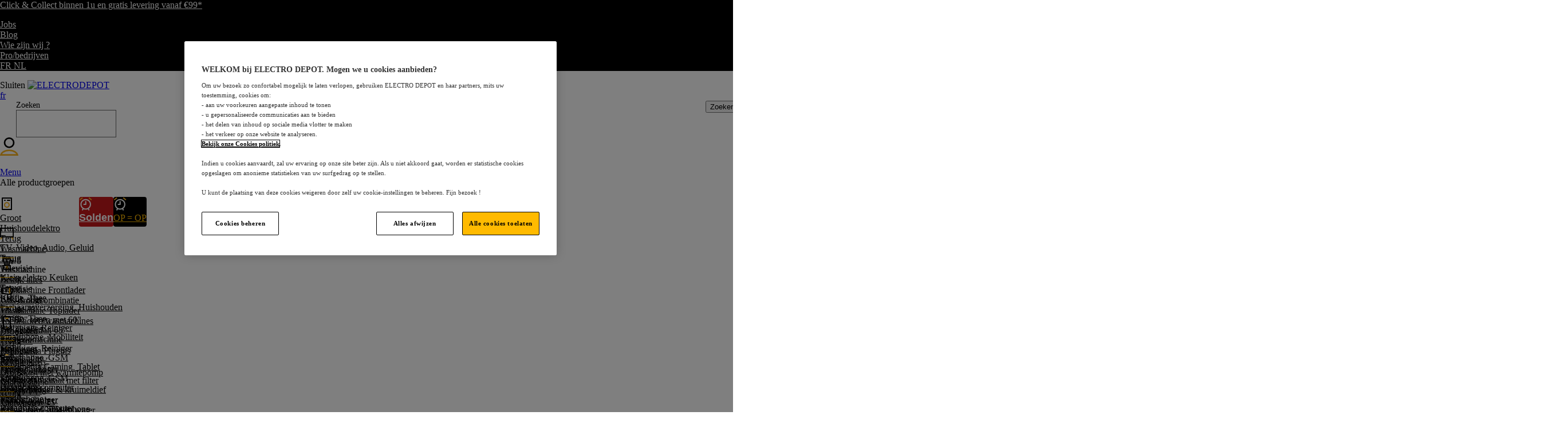

--- FILE ---
content_type: text/html; charset=UTF-8
request_url: https://www.electrodepot.be/nl/espressopomp-delonghi-bco-264-1-combine.html
body_size: 58922
content:
<!doctype html> <html lang="nl-BE"> <head prefix="og: http://ogp.me/ns# fb: http://ogp.me/ns/fb# product: http://ogp.me/ns/product#"><link href="https://fonts.gstatic.com" rel="preconnect" crossorigin> <style>
  img.lazyfrz,
  img.lazyloading {
    height: 0px
  }
</style> <link href="https://dcinfos-cache.abtasty.com" rel="preconnect" crossorigin> <link href="https://dcinfos.abtasty.com" rel="preconnect" crossorigin> <script>
  const _addEventListener = EventTarget.prototype.addEventListener;

const sINPDebug = false;
const sINPElements = [
  ['click','a.ns-img',true, true],
  ['click','div.fs-icon',false, true]
];

EventTarget.prototype.addEventListener = function (type, handler, options) {
  if (
    type &&
    type == "scroll" &&
    ((options && typeof options === "object" && !options.passive) || !options)
  ) {
    if (!options) {
      options = {};
    }
    options.passive = true;
    if(sINPDebug) console.log(`${type} on ${this} was not passive, changing it to passive`);
  }

  //if(sINPDebug) console.log('frz smartinp check event : ',type, this.nodeName,this);
  var sINPOk = false;
  var sINPLoader = false;
  var sINPPreventDefault = false;

  for(var i=0;i < sINPElements.length ; i++) {
    if(type && type === sINPElements[i][0] && this && this.matches && this.matches(sINPElements[i][1])) {
      sINPOk = true;
      sINPLoader = sINPElements[i][2];
      sINPPreventDefault = sINPElements[i][3];
      break;
    }
  }

  // create a new handler which has timing instrumented in
  if (sINPOk) {
    if(sINPDebug) console.log('frz smartinp patch event : ', this, type, handler, options);
    const patchedHandler = (event) => {
      const startTime = Date.now();
        if(sINPDebug) {
          console.log('frz smartinp start');
          console.log('frz smartinp event phase : ', event.eventPhase );
          console.log('frz smartinp type : ', type);
          //console.log('frz smartinp event : ', event);
          console.log('frz smartinp this : ', this);
        }
        
        if(sINPLoader) {
          document.getElementById("frzloader").style.visibility = "visible";
          document.getElementById("frzloader").style.animation = "frztransition 0.5s linear 0s,gradient 4s ease infinite";
          setTimeout(function() {
            document.getElementById("frzloader").style.visibility = "hidden";
            document.getElementById("frzloader").style.animation = "";
          },1000);
        }

        setTimeout(function () {
          if(sINPDebug) console.log('frz smartinp handler start');
        
          handler(event);
          
          document.getElementById("frzloader").style.visibility = "hidden";
          document.getElementById("frzloader").style.animation = "";

          if(sINPDebug) console.log('frz smartinp handler end');
        }, 10);

        if(sINPPreventDefault) {
          event.preventDefault();
        }

        if(sINPDebug) console.log('frz smartinp end');

        const endTime = Date.now();
        if(sINPDebug) console.log(endTime - startTime, 'ms');
        return;
    };
    return _addEventListener.apply(this, [type, patchedHandler, options]);
  } else {
    return _addEventListener.apply(this, [type, handler, options]);
  }
};
</script> <style>
  .catalog-product-view .image-slideshow .thumbnail-slider .splide__track {
    width: 100%;
    display: inline;
  }

  /*.catalog-product-view .image-slideshow .thumbnail-slider .splide__list .splide__slide {
    visibility: visible !important;
    max-width: 21.324%;
    margin-right: 10px;
}*/
  /*FIX CLS header*/
  header.page-header.geo-header-scrolling {
    margin-bottom: 54px;
  }

  /*FIX PushCrossSell*/
  div[data-vue-component="CrossSellPush"],
  #relatedproducts .carousel_section {
    min-height: 470px;
  }
</style><meta name="viewport" content="width=device-width, initial-scale=1, maximum-scale=1.0, user-scalable=no"><link rel="preload" as="image" href="https://www.electrodepot.be/media/catalog/product/cache/658b581ef34fca3e4a094205b4fee287/P952586.jpg" fetchpriority="high"><link rel="preload" as="image" fetchpriority="high" href="https://www.electrodepot.be/fstrz/r/s/edgepic.fzcdn.net/8c81b980ca.svg" /> <!-- Début de la mention OneTrust de consentement aux cookies du domaine : electrodepot.be --> <link rel="stylesheet" type="text/css" media="all" href="https://www.electrodepot.be/static/version1768898980/_cache/merged/d975e279bd57175cf08fa0dd9612a221.min.css"><link rel="stylesheet" type="text/css" media="screen and (min-width: 768px)" href="https://www.electrodepot.be/static/version1768898980/frontend/Pictime/electrodepot/nl_BE/css/styles-l.min.css"><link rel="stylesheet" type="text/css" media="print" href="https://www.electrodepot.be/static/version1768898980/frontend/Pictime/electrodepot/nl_BE/css/print.min.css"><link rel="stylesheet" type="text/css" media="all" href="https://www.electrodepot.be/webmaster/electrodepot.css?138"><style>
            .grecaptcha-badge {
                visibility: hidden;
            }
        </style><style>
    /* RESET */
    *, ::before, ::after {
        box-sizing: border-box;
    }
    body {
        margin: 0;
        padding: 0;
    }
    li {
        list-style-type: none;
    }
    .ems-desktop {
        display: none;
    }
    .ems-mobile {
        display: none;
    }
    .ems-tablet {
        display: none;
    }
    ul {
        padding-left: 0;
    }
    /* list-page */
    .productlist-product .sticky-toolbar-wrapper {
        min-height: 58px;
    }
    .productlist-tags {
        min-height: 40px;
        margin: 16px 0 16px;
    }
    /* product-page */
    #relatedproducts {
        min-height: 940px;
        @media (max-width: 767px) {
            min-height: 789px;
        }
    }
    div[data-vue-component="CrossSellPush"], #relatedproducts .carousel_section {
        min-height: 470px;
    }
    /* checkout */
    .checkout-index-index .header {
        padding-top: 16px;
    }
    @media (max-width: 1179px) {
        .checkout-index-index .header {
            font-size: 15.12px;
        }
    }
    .checkout-index-index .header.content {
        padding: 0;
        display: flex;
        align-items: center;
        flex-wrap: wrap;
    }
    @media screen and (min-width: 768px) {
        .checkout-index-index .header.content {
            justify-content: flex-start;
        }
    }
    .checkout-index-index .header.content .logo {
        margin-left: 16px;
        flex: none;
    }
    .checkout-index-index .header.content .logo img {
        height: 32px;
        width: auto;
    }
    @media (min-width: 1180px), print {
        .checkout-index-index .header.content .logo,
        .checkout-index-index .header.content .logo img
        {
            height: 64px;
        }
    }
    @media screen and (min-width: 990px) {
        .checkout-index-index .header.content .logo {
            margin: 0;
        }
    }
    .checkout-index-index .page-header {
        padding-top: 16px;
        position: static;
        min-height: 0;
        box-shadow: none;
        background: transparent;
    }
    .checkout-index-index .header_block {
        display: flex;
        flex: auto;
        align-items: center;
        justify-content: center;
    }
    @media screen and (min-width: 768px) {
        .checkout-index-index .header_block {
            flex: initial;
        }
    }
    .checkout-index-index .nav-toggle {
        display: none;
    }
    .checkout-index-index .page-title-wrapper {
        border: 0;
        clip: rect(0, 0, 0, 0);
        height: 1px;
        margin: -1px;
        overflow: hidden;
        padding: 0;
        position: absolute;
        width: 1px;
    }
    .checkout-index-index .loading-mask {
        display: none;
    }
    .checkout-index-index .page-wrapper {
        max-width: 1020px;
        margin: 0 auto;
    }
    .checkout-index-index .page-main {
        font-size: inherit !important;
    }
    .checkout-index-index .page-header {
        padding-top: 16px;
    }
    .checkout-index-index .header.content {
        padding: 0;
    }
    .checkout-index-index div.opc-cart-item:first-of-type {
        border-top-right-radius: 4px;
        border-top-left-radius: 4px;
    }
    .hide-me-when-ready {
        position: relative;
        padding-top: 0;
    }
    @media screen and (min-width: 768px) {
        .hide-me-when-ready {
            padding-top: 24px;
        }
    }
    .hide-me-when-ready .step-header {
        font-weight: 700;
        font-size: 1.8rem;
        margin-bottom: 4px;
    }
    .hide-me-when-ready ul {
        z-index: 50;
        position: relative;
        display: flex;
    }
    .hide-me-when-ready ul li span {
        font-size: 16.254px;
    }
    @media screen and (max-width: 767px) {
        .hide-me-when-ready ul {
            display: flex;
            justify-content: space-between;
            margin: 16px;
            gap: 4px;
        }
        .hide-me-when-ready ul li span {
            font-size: 3vw;
            text-align: center;
        }
    }
    @media screen and (min-width: 768px) {
        .hide-me-when-ready ul {
            justify-content: space-between;
            margin: 0 16px;
            font-size: 14px;
            position: absolute;
            bottom: 100%;
            right: 0;
            width: 70%;
            max-width: 711px;
        }
    }
    @media screen and (min-width: 1180px) {
        .hide-me-when-ready ul {
            width: 100%;
            right: -30px;
            bottom: calc(100% + 15px);
        }
        /*.hide-me-when-ready ul:before,
        .hide-me-when-ready ul:before{
            bottom: 6px;
        }*/
    }
    .hide-me-when-ready ul::before {
        content: '';
        display: block;
        position: absolute;
        height: 5px;
        width: 100%;
        background: #dadada;
        border-radius: 3px;
        bottom: 0;
        z-index: 1;
    }
    .hide-me-when-ready ul::after {
        content: '';
        height: 5px;
        width: 5%;
        display: block;
        background: #707070;
        position: absolute;
        border-radius: 3px;
        bottom: 0;
        z-index: 1;
    }
    .hide-me-when-ready ul {
        z-index: 50;
    }
    .hide-me-when-ready ul li:last-of-type {
        margin-right: 16px;
    }
    @media screen and (max-width: 767px) {
        .hide-me-when-ready ul li {
            margin-right: 0;
            display: flex;
            flex-direction: column;
            align-items: center;
        }
    }
    .hide-me-when-ready ul.step1::after {
        width: 5%;
    }
    .hide-me-when-ready ul.step2::after {
        width: 25%;
    }
    .hide-me-when-ready ul.step3::after {
        width: 50%;
    }
    .hide-me-when-ready ul.step4::after {
        width: 75%;
    }
    .hide-me-when-ready ul.step5::after {
        width: 95%;
    }
    .hide-me-when-ready ul li {
        list-style-type: none;
        color: #747474;
        position: relative;
        margin: 0 0 5px;
        font-size: 18.06px;
        padding-bottom: 3px;
    }
    .hide-me-when-ready ul li._active {
        font-weight: 600;
    }
    .hide-me-when-ready ul li._active div {
        color: #747474;
        border-color: #747474;
    }
    .hide-me-when-ready ul li._previous div {
        color: transparent;
        border-color: #747474;
        background-color: #ffffff;
    }
    .hide-me-when-ready ul li._previous div::before {
        content: '';
        display: block;
        width: 8px;
        height: 13px;
        border-style: solid;
        border-color: #f9b31d;
        border-width: 0 2px 2px 0;
        position: absolute;
        transform: rotate(45deg) translate(5px, -3px);
    }
    .hide-me-when-ready ul li._previous.itemclickable span {
        cursor: pointer;
    }
    .hide-me-when-ready ul li._previous.itemnotclickable span {
        cursor: default;
    }
    .hide-me-when-ready ul li div {
        margin-right: 2px;
        background-color: transparent;
        width: 23px;
        font-weight: normal;
        line-height: 19px;
        color: #cfcfcf;
        border: 2px solid #cfcfcf;
        border-radius: 100vh;
        padding: 0;
        display: inline-block;
        text-align: center;
    }
    .hide-me-when-ready .opc-wrapper {
        margin-top: 24px;
        font-size: 14px;
        padding: 0 16px;
    }
    @media (min-width: 768px) {
        .hide-me-when-ready .opc-wrapper {
            width: 68.627461%;
            float: left;
        }
        .hide-me-when-ready .opc-wrapper.opc-wrapper-full {
            width: 100%;
            padding-right: 1.6rem;
        }
    }
    @media screen and (min-width: 768px) {
        .hide-me-when-ready .opc-wrapper {
            padding-right: 39px;
        }
    }
    .hide-me-when-ready section.step {
        margin-bottom: 24px;
    }
    .hide-me-when-ready section.step.currentStep header {
        color: #000;
        padding-bottom: 6px;
    }
    .hide-me-when-ready section.step.futurStep {
        background: transparent;
    }
    .hide-me-when-ready section.step.futurStep header .label {
        font-weight: normal;
    }
    .hide-me-when-ready section.step header {
        font-size: 20px;
        position: relative;
        color: #707070;
    }
    .hide-me-when-ready section.step header span {
        font-weight: bold;
    }
    @media screen and (min-width: 768px) {
        .hide-me-when-ready section.step header span {
            max-width: 85%;
            display: inline-block;
            font-size: 20px;
        }
    }
    .hide-me-when-ready section.step header span.opc-qty {
        font-weight: 400;
        font-size: 14px;
    }
    .hide-me-when-ready section.step header img {
        max-height: 16px;
        vertical-align: middle;
    }
    .hide-me-when-ready .opc-sidebar {
        padding: 0 10.5px;
        margin: 18px 0 0;
        z-index: 1;
    }
    @media (min-width: 768px) {
        .hide-me-when-ready .opc-sidebar {
            padding: 0 9.45px;
            width: 31.372549%;
            float: right;
        }
    }
    @media screen and (min-width: 768px) {
        .hide-me-when-ready .opc-sidebar {
            position: sticky;
            margin-top: 13.86px;
            font-size: 12.6px;
            top: 10px;
        }
    }
    @media screen and (min-width: 990px) {
        .hide-me-when-ready .opc-sidebar {
            font-size: 14px;
            margin-top: 14px;
            padding: 0 10.5px;
        }
    }
    .hide-me-when-ready .opc-summary {
        background-color: #ffffff;
        border: 1px solid #cdcdcd;
    }
    .hide-me-when-ready header,
    .hide-me-when-ready ol {
        position: relative;
    }
    .hide-me-when-ready .opc-summary header {
        cursor: pointer;
        font-size: 16.8px;
        font-weight: 700;
        padding: 8px 8.4px;
    }
    @media (max-width: 1180px) {
        .hide-me-when-ready .opc-summary header {
            font-size: 16.8px;
            padding: 8px;
        }
    }
    @media (max-width: 989px) {
        .hide-me-when-ready .opc-summary header {
            font-size: 15.12px;
            padding: 8px 7.56px;
        }
    }
    @media (max-width: 767px) {
        .hide-me-when-ready .opc-summary header {
            font-size: 16.8px;
            padding: 8px 8.4px;
        }
    }
    .hide-me-when-ready .opc-summary header span {
        font-weight: normal;
        font-size: 12.096px;
    }
    @media (min-width: 990px) {
        .hide-me-when-ready .opc-summary header span {
            font-size: 13.44px;
        }
    }
    .hide-me-when-ready .opc-summary header .ed-icon-right_arrow {
        position: absolute;
        right: 7px;
        top: 12px;
    }
    .hide-me-when-ready .summary-total {
        padding: 0 10px;
        border-top: 1px solid #cdcdcd;
    }
    .hide-me-when-ready .summary-total-items {
        line-height: 1.8;
    }
    .hide-me-when-ready .summary-total-block {
        line-height: 1;
    }
    .hide-me-when-ready .summary-total-hors_frais {
        display: inline-block;
        font-size: 0.824em;
        margin-top: 4px;
    }
    .hide-me-when-ready total {
        line-height: 42px;
    }
    .hide-me-when-ready .summary-total sup {
        font-size: 21px;
        bottom: 0;
    }
    @media (max-width: 989px) {
        .hide-me-when-ready .summary-total sup {
            font-size: 16.2846px
        }
    }
    .hide-me-when-ready table {
        width: 100%;
        border-collapse: collapse;
        border-spacing: 0;
        max-width: 100%;
    }
    .hide-me-when-ready th,
    .hide-me-when-ready td {
        padding: 0;
        vertical-align: middle;
    }
    .hide-me-when-ready th {
        font-weight: normal;
        font-size: 1em;
        text-align: left;
    }
    .hide-me-when-ready td {
        font-size: 24px;
        text-align: right;
    }
    @media screen and (min-width: 990px) {
        .hide-me-when-ready td {
            font-size: 35.994px;
        }
    }
    .hide-me-when-ready .total {
        line-height: 3em;
    }
    .hide-me-when-ready .total th,
    .hide-me-when-ready .total td {
        font-weight: 700;
    }
    .hide-me-when-ready .total th {
        font-size: 16.38px;
    }
    @media screen and (min-width: 990px) {
        .hide-me-when-ready .total th {
            font-size: 18.2px;
        }
    }
    @media screen and (max-width: 767px) {
        .hide-me-when-ready .total th {
            font-size: 18.2px;
        }
    }
    @media screen and (max-width: 1180px) {
        .hide-me-when-ready .total th {
            line-height: 37.8px;
        }
    }
    .hide-me-when-ready .total td {
        font-size: 20px;
    }
    @media screen and (min-width: 768px) {
        .hide-me-when-ready .total td {
            font-size: 24.3054px;
        }
    }
    @media screen and (min-width: 990px) {
        .hide-me-when-ready .total td {
            font-size: 35.994px;
        }
    }
    .hide-me-when-ready .loader {
        color: #000000;
        position: relative;
        height: 65px;
        margin: auto;
        width: 65px;
    }
    .hide-me-when-ready .loader div {
        transform-origin: 32px 32px;
        animation: loader 1.2s linear infinite;
    }
    .hide-me-when-ready .loader div:after {
        content: " ";
        display: block;
        position: absolute;
        top: 3px;
        left: 29px;
        width: 5px;
        height: 14px;
        border-radius: 20%;
        background-color: #535353;
    }
    .hide-me-when-ready .loader div:nth-child(1) {
        transform: rotate(0deg);
        animation-delay: -1.1s;
    }
    .hide-me-when-ready .loader div:nth-child(2) {
        transform: rotate(30deg);
        animation-delay: -1s;
    }
    .hide-me-when-ready .loader div:nth-child(3) {
        transform: rotate(60deg);
        animation-delay: -0.9s;
    }
    .hide-me-when-ready .loader div:nth-child(4) {
        transform: rotate(90deg);
        animation-delay: -0.8s;
    }
    .hide-me-when-ready .loader div:nth-child(5) {
        transform: rotate(120deg);
        animation-delay: -0.7s;
    }
    .hide-me-when-ready .loader div:nth-child(6) {
        transform: rotate(150deg);
        animation-delay: -0.6s;
    }
    .hide-me-when-ready .loader div:nth-child(7) {
        transform: rotate(180deg);
        animation-delay: -0.5s;
    }
    .hide-me-when-ready .loader div:nth-child(8) {
        transform: rotate(210deg);
        animation-delay: -0.4s;
    }
    .hide-me-when-ready .loader div:nth-child(9) {
        transform: rotate(240deg);
        animation-delay: -0.3s;
    }
    .hide-me-when-ready .loader div:nth-child(10) {
        transform: rotate(270deg);
        animation-delay: -0.2s;
    }
    .hide-me-when-ready .loader div:nth-child(11) {
        transform: rotate(300deg);
        animation-delay: -0.1s;
    }
    .hide-me-when-ready .loader div:nth-child(12) {
        transform: rotate(330deg);
        animation-delay: 0s;
    }
    @keyframes loader {
        0% {
            opacity: 1;
        }
        100% {
            opacity: 0;
        }
    }
    .ed-icon-right_arrow-grey::before {
        background: url('https://www.electrodepot.be/static/version1768898980/frontend/Pictime/electrodepot/nl_BE/icons/svg/right_arrow-grey.svg');
        background-position-x: 0%;
        background-position-y: 0%;
        background-repeat: no-repeat;
        background-size: cover;
        height: 14px;
        width: 12px;
    }
</style><style>
@media only screen and (max-width: 768px) {
 .header.panel {
    background: black !important;
}
span.element-important a {
    color: white !important;
}
}


@media (min-width: 768px) {
.header.panel {
    background: black !important;
}
span.element-important a {
    color: white !important;
}
.preheader .panel li a {
    color: white !important;
}
}



</style><style type="text/css">.search__autocomplete-results[data-v-28e4c288]{display:none;height:0}.search__autocomplete-results.active[data-v-28e4c288]{display:block;height:100%;position:relative}@media(min-width: 990px){.search__autocomplete-results.active[data-v-28e4c288]{height:auto}}.search__autocomplete-results.active .search__autocomplete-results_content[data-v-28e4c288]{position:fixed;overflow-y:scroll;left:0;right:0;top:49px;height:calc(100% - 49px);padding:16px;margin-top:2px;background-color:#fff}@media(min-width: 990px){.search__autocomplete-results.active .search__autocomplete-results_content[data-v-28e4c288]{position:absolute;top:0;display:flex;overflow:hidden;width:680px;max-height:684px;height:auto;padding:0;border:1px solid #666;border-radius:0 0 8px 8px;margin-top:-1px}}.search__autocomplete-results.active .search__autocomplete-results_no-results[data-v-28e4c288]{margin:auto}@media(min-width: 990px){.search__autocomplete-results_history[data-v-28e4c288]{margin:24px;width:100%}}.search__autocomplete-results_history ul[data-v-28e4c288]{display:flex;flex-wrap:wrap;margin:0}.search__autocomplete-results_history .search-item[data-v-28e4c288]{position:relative;width:100%}@media(min-width: 990px){.search__autocomplete-results_suggest[data-v-28e4c288]{flex:auto;margin-top:24px}}.search__autocomplete-results_suggest-content[data-v-28e4c288]{margin-bottom:0}.search__autocomplete-results_suggest-content[data-v-28e4c288]::-webkit-scrollbar{width:4px}.search__autocomplete-results_suggest-content[data-v-28e4c288]::-webkit-scrollbar-track{border-radius:2px}.search__autocomplete-results_suggest-content[data-v-28e4c288]::-webkit-scrollbar-thumb{background-color:#7d7d7d;border-radius:2px;background-clip:padding-box;border:solid 0 rgba(0,0,0,0)}.search__autocomplete-results_suggest-content[data-v-28e4c288]::-webkit-scrollbar-thumb:hover{background-color:#7d7d7d}@media(min-width: 990px){.search__autocomplete-results_suggest-content[data-v-28e4c288]{overflow-y:scroll;height:calc(100% - 33px);padding-right:12px;margin-right:4px}}.search__autocomplete-results .title[data-v-28e4c288]{display:flex;justify-content:space-between;font-size:1.6rem;font-weight:700;line-height:1.5em;margin-bottom:.8rem}@media(min-width: 990px){.search__autocomplete-results .title[data-v-28e4c288]{padding-top:0;margin-right:24px}}.search__autocomplete-results .title span[data-v-28e4c288]{display:flex}.search__autocomplete-results .title span.search-result[data-v-28e4c288]{font-weight:400;font-size:.875em;text-decoration:underline;cursor:pointer;padding-right:8px;position:relative}.search__autocomplete-results .title span.search-result[data-v-28e4c288]::before{font-size:.63em;position:absolute;right:-2px;top:9px;height:10px}.search__autocomplete-results .delete-one[data-v-28e4c288]{float:right;padding-top:5px}@media(min-width: 990px){.search__autocomplete-results_store[data-v-28e4c288]{margin:24px}}@media(min-width: 990px){.search__autocomplete-results_find[data-v-28e4c288]{flex:0 0 207px;border-right:1px solid #ccc;padding:24px 0 0 24px;margin-right:24px}}.search__autocomplete-results .search__autocomplete-results_list .search__autocomplete-results_list--suggestions[data-v-28e4c288]{line-height:25px}.search__autocomplete-results .search__autocomplete-results_list .search__autocomplete-results_list--suggestions[data-v-28e4c288]::before{content:"";background-image:url(http://localhost:8000/static/frontend/Pictime/electrodepot/fr_FR/js/images/28abc373f2d0050c61a7_store.svg);height:24px;width:24px;background-size:24px;padding-right:25px}.search__autocomplete-results .search__autocomplete-results_list li[data-v-28e4c288]::before{content:"";background:url(http://localhost:8000/static/frontend/Pictime/electrodepot/fr_FR/js/images/ec3cc663141b955e8785_search.svg) no-repeat;font-size:1em;display:inline;height:19px;width:16px;margin-right:.6rem}.search__autocomplete-results .reset-items-link[data-v-28e4c288]{cursor:pointer;text-align:right;text-decoration:underline}@media(min-width: 990px){.search__autocomplete-results .reset-items-link[data-v-28e4c288]{margin-top:16px}}.search__autocomplete-results li[data-v-28e4c288]{display:flex;align-items:center;font-size:1.4rem;line-height:1.715em;margin-bottom:1.2rem;list-style:none;cursor:pointer}.search__autocomplete-results li.search__autocomplete-results_list--find[data-v-28e4c288]{align-items:normal}.search__autocomplete-results li[data-v-28e4c288]:last-of-type{margin-bottom:0}.search__autocomplete-results li .search-item-delete[data-v-28e4c288]{position:absolute;right:0}.search__autocomplete-results li.search-item[data-v-28e4c288]::before{content:"";background:url(http://localhost:8000/static/frontend/Pictime/electrodepot/fr_FR/js/images/ec3cc663141b955e8785_search.svg) no-repeat;height:16px;width:16px;margin-right:.6rem}.search__autocomplete-results li.ed-icon-search_default[data-v-28e4c288]::before{width:20px;margin-top:5px}.search__autocomplete-results li.search-product[data-v-28e4c288]{border-bottom:1px solid #ccc;padding:.86em 0;margin:0}.search__autocomplete-results span.search__autocomplete-results_keywords[data-v-28e4c288]{max-width:90%}@media(min-width: 990px){.search__autocomplete-results span.search__autocomplete-results_keywords[data-v-28e4c288]{max-width:150px}}.search__autocomplete-results .search-noresult[data-v-28e4c288]{font-size:12px}.search__autocomplete-results .search-result-link[data-v-28e4c288]{display:flex;align-items:center;justify-content:center;height:48px;width:80%;border:1px solid #fab31e;border-radius:4px;background:#fff;font-size:16px;text-transform:initial;color:#000;margin:1em auto 16px}@media(min-width: 990px){.search__autocomplete-results .search-result-link[data-v-28e4c288]{margin:16px auto 24px}}</style><style type="text/css">.block-search{order:4;font-size:14px;height:40px;flex:100%;margin-top:.85em;border-radius:4px;margin-bottom:17px}@media(min-width: 990px){.block-search{display:inherit;order:3;flex:0 0 444px;margin-top:0;margin-bottom:0}}@media(min-width: 1180px){.block-search{height:48px;margin-left:2em}}.block-search.active{position:fixed;z-index:56;background-color:#fff}@media(max-width: 990px){.block-search.active{top:0;bottom:0;left:0;right:0;margin:0}}@media(min-width: 990px){.block-search.active{width:680px;left:calc((100% - 680px)/2)}}.block-search.active .block-content{margin:12px 16px;background-color:#fff}@media(min-width: 990px){.block-search.active .block-content{margin:0}}.block-content{z-index:10;position:relative;flex:1;height:100%}.block-content .field.search{background:none;width:auto;flex:1;margin-top:0}.block-content .minisearch{display:flex;height:100%;position:relative}.block-content .minisearch.active{width:calc(100% - 36px);z-index:1}@media(min-width: 990px){.block-content .minisearch.active{width:auto}}.block-content .input-text{border:1px solid #666;cursor:text;height:40px}@media(min-width: 1180px){.block-content .input-text{height:48px}}.block-content .input-text::placeholder{color:#ccc;font-family:"Barlow",arial,sans-serif;font-style:italic;font-weight:normal;font-size:14px}.block-content .actions{position:absolute;right:1px;display:block;height:40px;width:40px;margin-right:-1px;border-radius:0 4px 4px 0}@media(min-width: 1180px){.block-content .actions{height:48px;width:48px}}@media(min-width: 990px){.box-overlay::before{content:"";position:fixed;left:0;top:0;height:100%;right:0;background-color:#000;opacity:.5;z-index:-1}}.close-search{display:flex;flex-direction:column;font-size:11px;width:36px;height:36px;align-items:center;position:absolute;top:5px;right:-45px;z-index:10}@media(max-width: 990px){.close-search::before{background:url(http://localhost:8000/static/frontend/Pictime/electrodepot/fr_FR/js/images/26631524b4283e53ee8a_close_v2.svg);content:"@";color:rgba(0,0,0,0) !important;background-repeat:no-repeat;background-position:center;font-size:16px}}</style><style type="text/css">.auto-overflow[data-v-12452675]  .v--modal-box{overflow-y:auto}@media(min-width: 1180px){.products-carousel[data-v-12452675]{margin-top:24px}}.v--modal-overlay[data-v-12452675]{z-index:900}.v--modal-overlay[data-v-12452675]  .v--modal-box{max-height:100vh}.v--modal-overlay[data-v-12452675]  .v--modal-box::-webkit-scrollbar{width:10px}.v--modal-overlay[data-v-12452675]  .v--modal-box::-webkit-scrollbar-track{border-radius:5px}.v--modal-overlay[data-v-12452675]  .v--modal-box::-webkit-scrollbar-thumb{background-color:#ddd;border-radius:5px;background-clip:padding-box;border:solid 3px rgba(0,0,0,0)}.v--modal-overlay[data-v-12452675]  .v--modal-box::-webkit-scrollbar-thumb:hover{background-color:#ddd}.v--modal-overlay[data-v-12452675]  .v--modal-box::-webkit-scrollbar-thumb{border-top-width:15px;border-bottom-width:15px}@media(max-width: 640px){.v--modal-overlay[data-v-12452675]  .v--modal-box{min-height:100vh}}@media(min-width: 640px){.v--modal-overlay[data-v-12452675]  .v--modal-box{border-radius:8px}}.v--modal-overlay[data-v-12452675]  .v--modal-box.enable-overflow{overflow-y:auto}[data-v-12452675] .v--modal-background-click{height:100%;overflow-y:auto}[data-v-12452675] .carousel-container__title{margin-bottom:24px}.todo-cross span[data-v-12452675]{font-weight:700;font-size:50px}.modal-inner-wrap[data-v-12452675]{display:flex;flex-direction:column;width:100%;padding:1.5em 1em .5em;border-radius:8px}@media(min-width: 768px){.modal-inner-wrap[data-v-12452675]{overflow-y:auto;overflow-x:hidden}}.modal-inner-wrap .modal-content[data-v-12452675]{max-height:unset}.modal-inner-wrap .modal-addtocart-success .popin-content-success .success-message[data-v-12452675]{display:flex;justify-content:center;align-items:center}.modal-inner-wrap .modal-addtocart-success .popin-content-success .success-message[data-v-12452675]::before{height:24px;width:24px;margin:0 10px 0 0}.modal-inner-wrap .modal-addtocart-success .popin-content-success .actions[data-v-12452675]{display:flex;flex-wrap:wrap;padding:0;margin:25px 0 16px;gap:16px;z-index:105}@media(max-width: 640px){.modal-inner-wrap .modal-addtocart-success .popin-content-success .actions[data-v-12452675]{margin-bottom:0}}.modal-inner-wrap .modal-addtocart-success .popin-content-success .actions .continue-achat[data-v-12452675]{flex:100%}@media(min-width: 768px){.modal-inner-wrap .modal-addtocart-success .popin-content-success .actions .continue-achat[data-v-12452675]{flex-wrap:nowrap;flex:1;margin-bottom:0}}.modal-inner-wrap .modal-addtocart-success .popin-content-success .actions .continue-achat .continue[data-v-12452675]{border:1px solid #e5e5e5;border-radius:4px;text-decoration:none;margin:0}.modal-inner-wrap .modal-addtocart-success .popin-content-success .actions .continue-achat .continue[data-v-12452675]::before{margin-right:.6em}.modal-inner-wrap .modal-addtocart-success .popin-content-success .actions .goto-checkout[data-v-12452675]{flex:1}.popin-content-product .addtocart-success-product:last-of-type .product-added[data-v-12452675]{border-bottom:1px solid #ccc}.popin-content-product-multi[data-v-12452675]{max-height:calc(100vh - 264px);overflow-x:hidden;overflow-y:scroll}@media(max-width: 479px){.popin-content-product-multi[data-v-12452675]{max-height:calc(100vh - 242px)}}.action-close[data-v-12452675]{border-radius:0;color:rgba(0,0,0,0);font-size:0;padding:0;position:absolute;top:24px;right:24px;text-align:center;background:0 0;border:0;box-shadow:none}.action-close[data-v-12452675]::before{background:#000;content:"";display:block;height:3px;position:absolute;top:50%;left:50%;width:20px;transform:translate(-50%, -50%) rotate(45deg);transition:transform .35s ease}.action-close[data-v-12452675]::after{background:#000;content:"";display:block;height:3px;position:absolute;top:50%;left:50%;width:20px;transform:translate(-50%, -50%) rotate(-45deg);transition:transform .35s ease}.addtocart-success-product_warranties .funding__block-btn[data-v-12452675]{display:flex;align-items:center;justify-content:center;height:50px;width:168px;border:1px solid #e5e5e5;border-radius:4px;background:#fff;cursor:pointer}.addtocart-success-product_warranties .funding__block-btn[data-v-12452675]:hover{background-color:#fff;color:#000}.product-added .product-added--price[data-v-12452675]{flex-shrink:0;margin-right:10px}@media(min-width: 990px){.product-added .product-added--price[data-v-12452675]{margin-right:0}}</style><style type="text/css">.field[data-v-54f05947]{margin-top:20px}.field[data-v-54f05947]:first-child{margin-top:0}.field input[data-v-54f05947]{border:0;height:auto;line-height:2.4rem;color:#757575;width:100%}.field input[data-v-54f05947]:focus{outline:none;box-shadow:none}.field input[data-v-54f05947]::placeholder{color:#757575;font-weight:normal;font-size:1.4rem}.field label[data-v-54f05947]{color:#757575;position:absolute;transition:all .1s linear;left:5px;top:-9px;font-size:1.2rem;background-color:#fff;padding:0 5px;pointer-events:none;overflow:hidden;white-space:nowrap;max-width:96%}.field label[data-v-54f05947]:before{content:"";display:block;position:absolute;background-color:rgba(0,0,0,0);top:0;left:0;right:0;bottom:9px}.field label span[data-v-54f05947]{position:relative}.field .input[data-v-54f05947]{font-family:"Arial",sans-serif;color:#757575;position:relative;border:1px solid #757575;border-radius:2px;display:flex;padding:8px 8px 6px;background:#fff}.field .input.ed-icon-search-input[data-v-54f05947]:before{position:absolute;right:10px;top:9px}.buyback-product-results[data-v-54f05947]{display:flex;flex-direction:column;justify-content:center;align-items:center;padding-top:20px}.buyback-product-results-list[data-v-54f05947]{display:flex;flex-direction:row;flex-wrap:wrap;justify-content:flex-start;align-content:flex-start;gap:10px}.buyback-product-results-list>*[data-v-54f05947]{flex-basis:100%}@media screen and (min-width: 990px){.buyback-product-results-list>*[data-v-54f05947]{flex-basis:calc(50% - 5px)}}.buyback-product-results-list-title[data-v-54f05947]{flex-basis:100%;font-size:1.4rem}</style><style>
		.form-newsletter .field.newsletter{
			width: 13em !important;
		}
	
	</style><style>

@media(max-width:1179px){
               .productlist-item--flap.product-item-sticker.ecocheques::before{
			content: url('https://www.electrodepot.be/media/wysiwyg/site/flap/ecocheques.svg');
			height: 15px;
			display: block;
			width: 15px !important;
			margin: -1px 5px 0 0px !important;
			float: left;			
		}
               .productlist-item--flap.product-item-sticker.bestseller::before{
			content: url('https://www.electrodepot.be/media/wysiwyg/site/flap/bestseller.svg');
			height: 15px;
			display: block;
			width: 17px !important;
			margin: -1px 5px 0 0px !important;
			float: left;	
		}
                .productlist-item--flap.product-item-sticker.op_\=_op::before{
			content: url('https://www.electrodepot.be/media/wysiwyg/site/flap/arrivages-1.svg');
			height: 15px;
			display: block;
			width: 17px !important;
			margin: -3px 5px 0 0px !important;
			float: left;	
		}
          }


/*De goedkoopste*/

.carousel__flap.product-item-sticker.sticker.de_goedkoopste::before{
	content: url('https://www.electrodepot.be/media/wysiwyg/site/flap/le_moins_cher-2.svg');
	height: 15px;
	display: block;
	width: 15px;
	margin: 1px 3px 0 0px;
	float: left;	
	}


/*OP=OP*/
.product-item-sticker.sticker-op_\=_op::before{
    content: url('https://www.electrodepot.be/media/wysiwyg/site/flap/arrivages-1.svg');
	height: 15px;
	display: block;
	width: 25px;
	margin: 0px 5px 0 0px;
	float: left;
}
.carousel__flap.product-item-sticker.sticker.op_\=_op::before{
	content: url('https://www.electrodepot.be/media/wysiwyg/site/flap/arrivages-1.svg');
	height: 15px;
	display: block;
	width: 15px;
	margin: 0px 5px 0 0px;
	float: left;	
}
.productlist-item--flap.product-item-sticker.op_\=_op::before{
	content: url('https://www.electrodepot.be/media/wysiwyg/site/flap/arrivages-1.svg');
	height: 15px;
	display: block;
	width: 25px;
	margin: -10px 5px 0 0px;
	float: left;	
}

/*Ecocheques*/
.carousel__flap.product-item-sticker.sticker.ecocheques::before{
	content: url('https://www.electrodepot.be/media/wysiwyg/site/flap/ecocheques.svg');
	height: 15px;
	display: block;
	width: 15px;
	margin: 0px 5px 0 0px;
	float: left;	
	}
.productlist-item--flap.product-item-sticker.ecocheques::before{
	content: url('https://www.electrodepot.be/media/wysiwyg/site/flap/ecocheques.svg');
	height: 15px;
	display: block;
	width: 20px;
	margin: -6px 5px 0 0px;
	float: left;			
	}


/*Bestseller*/
.product-item-sticker.sticker-bestseller::before{
	content: url('https://www.electrodepot.be/media/wysiwyg/site/flap/bestseller.svg');
	height: 15px;
	display: block;
	width: 25px;
	margin: 1px 3px 0 0px;
	float: left;	
	}

.carousel__flap.product-item-sticker.sticker.bestseller::before{
	content: url('https://www.electrodepot.be/media/wysiwyg/site/flap/bestseller.svg');
	height: 15px;
	display: block;
	width: 15px;
	margin: 0px 5px 0 0px;
	float: left;	
}

.productlist-item--flap.product-item-sticker.bestseller::before{
	content: url('https://www.electrodepot.be/media/wysiwyg/site/flap/bestseller.svg');
	height: 15px;
	display: block;
	width: 25px;
	margin: -10px 5px 0 0px;
	float: left;		
	}





















.nav-sections .section-item-content .navigation ul li.level0.nav-specialClass--gray {background: black !important; background-image: none !important;}

.footer .footer-assurance svg {
	max-width: 70.5px;
	margin: 0 0 5px 0;
}

.header.right {
    top: 20px;
}

.nav-sections .section-item-content .navigation ul li.level0.nav-8.last.level-top.nav-specialClass--soldes {
	background: #c6191b !important;
}
.nav-specialClass--soldes .level-top {
	font-size: 1.2em !important;
	color: #fff !important;
}

.mz-thumb img{
	visibility:visible !important;
}
footer {
    margin: 0;
}
.footer.content {
    padding: 0;
    font-size: 12px !important;
    padding: 0;
    background-color: #ffffff !important;
    margin: 20px 0 0 0;
}

.footer.content .bg-yellow {
	background: #FFBA00;
}
.footer.content #newsletter-subscribe-button {
    border: 1px solid #FFF;
    font-family: 'Barlow',sans-serif;
    border-radius: 4px;
    width: 3em;
    background: #FFBA00;
}
.footer .assurance-link {
    display: block;
    font-family: 'Barlow',sans-serif;
    font-size: 0.9em;
    color: #333;
    text-decoration: none;
    text-transform: uppercase;
    padding: 1.1em 0;
    font-weight: bold;
}
.assurance-element {
    float: left;
    border-left: 1px solid #CCC;
    box-sizing: border-box;
    margin: 0 !important;
    line-height: initial !important;
    transition: 0.5s all 0s;
}
.footer-assurance {
    text-align: center;
    background: #ffba00;
    float: left;
    width: 100%;
    margin: 0;
    display: flex;
    flex-wrap: wrap;
}
.footer-baseline {
    background: #000;
    color: #FFF;
    font-family: 'barlow', arial;
    font-size: 2.8em;
    text-align: center;
    padding: 2px 10px;
    text-transform: uppercase;
    font-weight: 900;
    float: left;
    width: 100%;
}
.footer.content h3 {
    font-weight: bold;
    margin: 0 0 1rem 0;
}
.footer-content {
    float: left;
    width: 100%;
    font-family: 'barlow' , arial;
    color: #333;
    font-size: 1em;
    line-height: 1em;
    background-color: #ffffff;
    padding: 15px 0 0;
}
.footer-content ul {
    margin: 0 !important;
}
.footer p {
    color: #9f9f9f;
    font-size: 1em;
    margin: 0.5em 2em 1.5em 0;
}

share-social-list .icon {
margin: 0 5px 0;
float: left;
}
ul.share-social-list .icon a {
min-width: 30px;
width: 100%;
position: relative;
float: left;
}
.share-social-list .svg-icon {
background: #ff7400;
border-radius: 50%;
color: #FFF;
width: 30px;
height: 30px;
padding: 5px;
}
.share-social-list .share-social-link--facebook .svg-icon:hover {
background: #3b5998;
transition: 0.5s all 0s;
}
.share-social-list .share-social-link--twitter .svg-icon:hover {
background: rgb(29, 161, 242);
transition: 0.5s all 0s;
}
.share-social-list .share-social-link--youtube .svg-icon:hover {
background: #c4302b;
transition: 0.5s all 0s;
}
.share-social-list .share-social-link--instagram .svg-icon:hover {
background: radial-gradient(circle at 30% 107%, #fdf497 0%, #fdf497 5%, #fd5949 45%,#d6249f 60%,#285AEB 90%);
transition: 0.5s all 3s;
}
.share-social-list .icon {
margin: 0 5px 0;
float: left;
}

.footer-financement {
	background: #f5f5f5;
	padding-top: 10px;
	padding-bottom: 10px;	
        font-size: 15px;
}
.footer-financement p {
	color: #000000;
	margin: 1rem;
}
.footer-financement-big {
	font-size: 1.2em;
}
.footer-financement-big-big {
	font-size: 1.8em !important;
}
.share-social-box ul, .share-social-box h3 {
	vertical-align: middle;
}
.footer-social-box h3 {
	text-transform: uppercase;
	font-weight: bold;
	font-family: 'barlow condensed', arial;
	display: inline-block;
	margin: 20px 15px 0 0;
}
@media screen and (max-width: 760px) {
.page-products .page-main .product-item-info .product-item-price { grid-template-columns: none !important;display: block !important;}
}
.carousel-mdd .slick-arrow {
        display: none !important;
}

/*Fix visionneuse images produit*/

.splide {
	visibility: visible;
}

.splide__list {
	max-width: 100%;
	display: flex;
}

.splide__slide {
	max-width: 100%;
}

#image-slideshow-thumbnail-slider .splide {
	visibility: hidden;
}

#image-slideshow-thumbnail-slider {
	max-height: 100px;
}

@media screen and (max-width:1180px) {
	.splide__list {
		display: flex;
	}
	.splide__slide {
		margin-right: 10px;
	}
}

@media only screen and (max-width: 990px) and (min-width: 760px){    
    .paragraphe {
        padding: 0 20%;
    } 
}
@media screen and (max-width: 760px) {
.page-products .page-main .product-item-info .product-item-price { grid-template-columns: none !important;display: block !important;}
    .paragraphe {
        padding: 3em 0;
    }
}


@media all and (min-width:1180px) {
 .nav-sections .section-item-content .navigation ul li.level0.nav-specialClass--soldes {
  border-radius: 0 !important;
  font-size: 0.85em;
  border: 0 !important;
}
 .nav-sections .section-item-content .navigation .special-nav .level0:first-child {
 /* border-radius: 0 !important; */
 }
 .nav-sections .section-item-content .navigation .special-nav {
  width:20% !important;
 }
 .nav-sections .section-item-content .navigation ul.categories-nav {
    width: 80% !important;
 }
}

.infos_order-box-buyback {
display: none;
}







/*Bouton NOEL dans le menu*/
	li.nav-specialClass--noel-2019 {
    background: #b64003 !important;border-radius: 4px !important;
}
li.nav-specialClass--noel-2019 a span {
    color: white !important;text-transform:uppercase;
}
li.nav-specialClass--noel-2019 a {
        font-size: .86em;
}    
@media (max-width: 1179px) {
li.nav-specialClass--noel-2019 a {
        font-size:1.125em;
}

li.nav-specialClass--noel-2019 a span {
    color: white !important;text-transform:uppercase;padding-top:8px;
}

li.nav-specialClass--noel-2019 a.level-top:after {background: url(https://www.electrodepot.be/media/wysiwyg/site/flap/fleche_droite_white.svg)!important;
        content: "@" !important;
        color: transparent !important;
        background-repeat: no-repeat !important;
        background-position: center !important;
        background-size: contain !important;
        display: inline-block !important;
        font-size: .789em !important;
        top: 50% !important;
        transform: translateY(-50%) !important;
        right: .75em !important;
        position: absolute !important;
        overflow: visible !important;
        width: 8px !important;
}    
li.nav-specialClass--noel-2019 .icon-mobile__white::before,li.nav-specialClass--noel-2019 .icon-mobile__dark::before {
        content: '';
        background: url(https://www.electrodepot.be/media/wysiwyg/site/flap/gift.svg) no-repeat center !important;
        width: 22px;
        height: 22px;
        display: inline-block;
    }
li.nav-specialClass--noel-2019 .icon-mobile__white svg,li.nav-specialClass--noel-2019 .icon-mobile__dark svg {
    display: none;
}
}

</style><script>fstrz=!0;;"use strict";window.FRZ_PAGE_TYPE="pdp";
</script><script src="https://www.electrodepot.be/fstrz/r/s/cdn.cookielaw.org/scripttemplates/otSDKStub.js" data-document-language="true" type="text/javascript" charset="UTF-8" data-domain-script="29c543b3-b227-4be6-a155-8a6176b4e927"></script> <script type="text/javascript">
var waitForJQuery = setInterval(function () {
    if (typeof jQuery != 'undefined') {

        var BtnRefuser = jQuery("#onetrust-reject-all-handler");
        jQuery("#onetrust-policy-title").prepend(BtnRefuser);
        
        var waitForOnetrust = setInterval(function () {
            if (jQuery("#onetrust-reject-all-handler").length != '0') {

                var BtnRefuser = jQuery("#onetrust-reject-all-handler");
                jQuery("#onetrust-policy-title").prepend(BtnRefuser);

                clearInterval(waitForOnetrust);
            }
        }, 100);
        

        clearInterval(waitForJQuery);
    }
}, 100);

function OptanonWrapper() { }

</script> <!-- Fin de la mention OneTrust de consentement aux cookies du domaine : electrodepot.be --> <script nonce="eG5yMGRqa29vZDZ1bXQwNXJ4ejR6aHpuM2NuZ3Qzbmo&#x3D;">
    var LOCALE = 'nl\u002DBE';
    var BASE_URL = 'https\u003A\u002F\u002Fwww.electrodepot.be\u002Fnl\u002F';
    var require = {
        'baseUrl': 'https\u003A\u002F\u002Fwww.electrodepot.be\u002Fstatic\u002Fversion1768898980\u002Ffrontend\u002FPictime\u002Felectrodepot\u002Fnl_BE'
};</script>        <meta charset="utf-8"/> <meta name="title" content="Combi Espressomachine DELONGHI BCO 264.1 - ELECTRO DEPOT"/> <meta name="description" content="Zoek je goedkope tussen Espressomachine ? In Espressomachine vind je online bij Electro Depot de Combi Espressomachine DELONGHI BCO 264.1 ! "/> <meta name="keywords" content=""/> <meta name="robots" content="INDEX,FOLLOW"/> <meta name="format-detection" content="telephone=no"/> <title>Combi Espressomachine DELONGHI BCO 264.1 - ELECTRO DEPOT</title> <link  rel="preload" href="https://www.electrodepot.be/static/version1768898980/frontend/Pictime/electrodepot/nl_BE/fonts/barlow/Barlow-Bold.woff2" /> <link  rel="preload" href="https://www.electrodepot.be/static/version1768898980/frontend/Pictime/electrodepot/nl_BE/fonts/barlow/Barlow-Regular.woff2" /> <link  rel="preconnect" href="https://api.woosmap.com" /> <link  rel="canonical" href="https://www.electrodepot.be/nl/espressopomp-delonghi-bco-264-1-combine.html" /> <link  rel="icon" type="image/x-icon" href="https://www.electrodepot.be/media/favicon/default/favicon.ico" /> <link  rel="shortcut icon" type="image/x-icon" href="https://www.electrodepot.be/media/favicon/default/favicon.ico" /> <!-- Begin Tag Abtasty --> <!-- End Tag Abtasty --> <script src="https://www.google.com/recaptcha/api.js?render=6LcHi6wUAAAAAE6hTX0N37KPk3Qp5H9rIs2R7csv"></script> <meta property="og:type" content="product" /> <meta property="og:title" content="Combi&#x20;Espressomachine&#x20;DELONGHI&#x20;BCO&#x20;264.1" /> <meta property="og:image" content="https://www.electrodepot.be/media/catalog/product/cache/6f1c090f16685d31a4c84f97536cc5aa/P952586.jpg" /> <meta property="og:description" content="" /> <meta property="og:url" content="https://www.electrodepot.be/nl/espressopomp-delonghi-bco-264-1-combine.html" /> <meta property="product:price:amount" content="149.95"/> <meta property="product:price:currency" content="EUR"/> <!-- Begin Hreflang Product --> <link rel="alternate" href="https://www.electrodepot.be/fr/expresso-pompe-delonghi-bco-264-1-combine.html" hreflang="fr-BE"> <link rel="alternate" href="https://www.electrodepot.be/nl/espressopomp-delonghi-bco-264-1-combine.html" hreflang="nl-BE"> <link rel="alternate" href="https://www.electrodepot.es/expreso-pompa-delonghi-bco-264-1-combine.html" hreflang="es-ES"> <link rel="alternate" href="https://www.electrodepot.fr/expresso-pompe-delonghi-bco-264-1-combine-1.html" hreflang="fr-FR"> <link rel="alternate" href="https://www.electrodepot.fr/expresso-pompe-delonghi-bco-264-1-combine-1.html" hreflang="x-default"> <!-- End Hreflang Product --> <script type="text&#x2F;javascript" nonce="eG5yMGRqa29vZDZ1bXQwNXJ4ejR6aHpuM2NuZ3Qzbmo&#x3D;"> (function(w,d,s,l,i){w[l]=w[l]||[];w[l].push({'gtm.start':
                    new Date().getTime(),event:'gtm.js'});var f=d.getElementsByTagName(s)[0],
                j=d.createElement(s),dl=l!='dataLayer'?'&l='+l:'';j.async=true;j.src=
                'https://www.googletagmanager.com/gtm.js?id='+i+dl;f.parentNode.insertBefore(j,f);
            })(window,document,'script','dataLayer', 'GTM-T85D7D3');</script>        <style>
/*FIX PushCrossSell*/  
div[data-vue-component="CrossSellPush"], #relatedproducts .carousel_section {
    min-height: 470px;
}

/*FIX CLS header + choix mag*/
@media (max-width: 989px) {
    .page-header {
    min-height: unset !important;
    }
    .geo-header-container[data-vue-component] {
    display: none;
    }

    .breadcrumbs-wrapper {
    min-height: 24px;
    }

    storecomponent.mini-format {
    min-height: 89px;
    display: inline-block;
    }

    div[v-if="!isMobile"] {
    display: none;
    }
    .prodItem__anchors[data-vue-component="Anchors"] {
        min-height: 42px;
    }
    .productlist-wrapper[data-vue-component="ProductPage"] {
        min-height: 160px !important;
    }

}
.productlist-wrapper[data-vue-component="ProductPage"] {
    min-height: 130px;
}
</style></head> <body data-container="body" data-mage-init='{"loaderAjax": {}, "loader": { "icon": "https://www.electrodepot.be/static/version1768898980/frontend/Pictime/electrodepot/nl_BE/images/loader-2.gif"}}' class="lang-nl pl-thm-pictime pl-thm-pictime-electrodepot catalog-product-view product-espressopomp-delonghi-bco-264-1-combine page-layout-1column" id="html-body" itemtype="https://schema.org/Product" itemscope="itemscope" data-frz-flags='{"lazyload":false,"unlazyload":false,"deferjs":false,"cssontop":true,"minifyhtml":true,"concatcss":true,"minifycss":true,"concatjs":false,"minifyjs":false,"early-hints":true,"unsharding":true,"responsive":false,"edge_speed":true,"edge_seo":true,"service_worker":false,"edge_rewriter":true,"speculation_rules":false,"lazyloadjs":false,"smart_inp":false}' data-frz-version="2" data-frz-target-key="pages_product" data-frz-target-label="Pages Product"><img fetchpriority="high" alt="." width="1000" height="1000" style="pointer-events: none; position: absolute; top: 0; left: 0; width: 1000px; height: 1000px; max-width: 99vw; max-height: 99vh;"  src="https://www.electrodepot.be/fstrz/r/s/edgepic.fzcdn.net/8c81b980ca.svg" /> <div class="panel header"><div class="preheader"> <div  class="header-reassurance"> <div class="header-reassurance__element"><span class="element-important"><a href="https://www.electrodepot.be/nl/levering-en-afhaling-in-de-winkel">Click & Collect binnen 1u en gratis levering vanaf €99* <!--<span style="font-weight: 400 !important;">We betalen het verschil x2 terug.</span>--></a></span></div> </div> <ul class="panel panel-right"> <li class="headerWoWeAre"> <a href="https://www.electrodepot.be/nl/jobs" target="_blank">Jobs</a> </li> <li class="headerWoWeAre"> <a href="https://www.electrodepot.be/nl/blogspot" target="_blank">Blog</a> </li> <li class="headerWoWeAre"> <a href="https://www.electrodepot.be/nl/wie-zijn-wij" target="_blank">Wie zijn wij ?</a> </li> <li class="headerWoWeAre"> <a href="https://www.electrodepot.be/nl/b2b" target="_blank">Pro/bedrijven</a> </li> <li class="switch_country"> <a class="language-chooser " href="#" data-language="fr" data-redirect="https://www.electrodepot.be/fr/expresso-pompe-delonghi-bco-264-1-combine.html"> FR        </a> <a class="language-chooser active" href="#" data-language="nl" data-redirect=""> NL        </a> </li> </ul> </div> </div> <script type="text/x-magento-init">
    {
        "*": {
            "Magento_PageBuilder/js/widget-initializer": {
                "config": {"[data-content-type=\"slider\"][data-appearance=\"default\"]":{"Magento_PageBuilder\/js\/content-type\/slider\/appearance\/default\/widget":false},"[data-content-type=\"map\"]":{"Magento_PageBuilder\/js\/content-type\/map\/appearance\/default\/widget":false},"[data-content-type=\"row\"]":{"Magento_PageBuilder\/js\/content-type\/row\/appearance\/default\/widget":false},"[data-content-type=\"tabs\"]":{"Magento_PageBuilder\/js\/content-type\/tabs\/appearance\/default\/widget":false},"[data-content-type=\"slide\"]":{"Magento_PageBuilder\/js\/content-type\/slide\/appearance\/default\/widget":{"buttonSelector":".pagebuilder-slide-button","showOverlay":"hover","dataRole":"slide"}},"[data-content-type=\"banner\"]":{"Magento_PageBuilder\/js\/content-type\/banner\/appearance\/default\/widget":{"buttonSelector":".pagebuilder-banner-button","showOverlay":"hover","dataRole":"banner"}},"[data-content-type=\"buttons\"]":{"Magento_PageBuilder\/js\/content-type\/buttons\/appearance\/inline\/widget":false},"[data-content-type=\"products\"][data-appearance=\"carousel\"]":{"Magento_PageBuilder\/js\/content-type\/products\/appearance\/carousel\/widget":false}},
                "breakpoints": {"desktop":{"label":"Desktop","stage":true,"default":true,"class":"desktop-switcher","icon":"Magento_PageBuilder::css\/images\/switcher\/switcher-desktop.svg","conditions":{"min-width":"1024px"},"options":{"products":{"default":{"slidesToShow":"5"}}}},"tablet":{"conditions":{"max-width":"1024px","min-width":"768px"},"options":{"products":{"default":{"slidesToShow":"4"},"continuous":{"slidesToShow":"3"}}}},"mobile":{"label":"Mobile","stage":true,"class":"mobile-switcher","icon":"Magento_PageBuilder::css\/images\/switcher\/switcher-mobile.svg","media":"only screen and (max-width: 768px)","conditions":{"max-width":"768px","min-width":"640px"},"options":{"products":{"default":{"slidesToShow":"3"}}}},"mobile-small":{"conditions":{"max-width":"640px"},"options":{"products":{"default":{"slidesToShow":"2"},"continuous":{"slidesToShow":"1"}}}}}            }
        }
    }
</script> <script type="text/x-magento-init">
    {
        "*": {
            "mage/cookies": {
                "expires": null,
                "path": "\u002F",
                "domain": ".electrodepot.be",
                "secure": true,
                "lifetime": "432000"
            }
        }
    }
</script> <noscript> <div class="message global noscript"> <div class="content"> <p> <strong>JavaScript seems to be disabled in your browser.</strong> <span> For the best experience on our site, be sure to turn on Javascript in your browser.                    </span> </p> </div> </div> </noscript> <script nonce="eG5yMGRqa29vZDZ1bXQwNXJ4ejR6aHpuM2NuZ3Qzbmo&#x3D;">
    window.cookiesConfig = window.cookiesConfig || {};
    window.cookiesConfig.secure = true;
</script><script nonce="eG5yMGRqa29vZDZ1bXQwNXJ4ejR6aHpuM2NuZ3Qzbmo&#x3D;">    require.config({
        map: {
            '*': {
                wysiwygAdapter: 'mage/adminhtml/wysiwyg/tiny_mce/tinymceAdapter'
            }
        }
    });</script><script nonce="eG5yMGRqa29vZDZ1bXQwNXJ4ejR6aHpuM2NuZ3Qzbmo&#x3D;">    require.config({
        paths: {
            googleMaps: 'https\u003A\u002F\u002Fmaps.googleapis.com\u002Fmaps\u002Fapi\u002Fjs\u003Fv\u003D3.53\u0026key\u003D'
        },
        config: {
            'Magento_PageBuilder/js/utils/map': {
                style: '',
            },
            'Magento_PageBuilder/js/content-type/map/preview': {
                apiKey: '',
                apiKeyErrorMessage: 'You\u0020must\u0020provide\u0020a\u0020valid\u0020\u003Ca\u0020href\u003D\u0027https\u003A\u002F\u002Fwww.electrodepot.be\u002Fnl\u002Fadminhtml\u002Fsystem_config\u002Fedit\u002Fsection\u002Fcms\u002F\u0023cms_pagebuilder\u0027\u0020target\u003D\u0027_blank\u0027\u003EGoogle\u0020Maps\u0020API\u0020key\u003C\u002Fa\u003E\u0020to\u0020use\u0020a\u0020map.'
            },
            'Magento_PageBuilder/js/form/element/map': {
                apiKey: '',
                apiKeyErrorMessage: 'You\u0020must\u0020provide\u0020a\u0020valid\u0020\u003Ca\u0020href\u003D\u0027https\u003A\u002F\u002Fwww.electrodepot.be\u002Fnl\u002Fadminhtml\u002Fsystem_config\u002Fedit\u002Fsection\u002Fcms\u002F\u0023cms_pagebuilder\u0027\u0020target\u003D\u0027_blank\u0027\u003EGoogle\u0020Maps\u0020API\u0020key\u003C\u002Fa\u003E\u0020to\u0020use\u0020a\u0020map.'
            },
        }
    });</script><script nonce="eG5yMGRqa29vZDZ1bXQwNXJ4ejR6aHpuM2NuZ3Qzbmo&#x3D;">
    require.config({
        shim: {
            'Magento_PageBuilder/js/utils/map': {
                deps: ['googleMaps']
            }
        }
});</script> <script type="text/x-magento-init">
{
    "*": {
        "Pictime_Cookie/js/cookie": {
            "cookieActive": "1",
            "expirationDays": "390"
        }
    }
}
</script> <form style="display:none;" class="form" action="https://www.electrodepot.be/nl/pslogin/account/loginPost/" method="post" id="pslogin-login-form" > <input id="pslogin-login-referer" name="referer" type="hidden" value="" /> <input id="pslogin-login-submit" type="submit" value="" /> </form> <div data-bind="scope: 'pr-pslogin-email-popup'"> <!-- ko template: getTemplate() --><!-- /ko --> </div> <script type="text/x-magento-init">
    {
        "*": {
            "Magento_Ui/js/core/app": {"components":{"pr-pslogin-email-popup":{"component":"Plumrocket_SocialLoginPro\/js\/view\/bind-email","storeName":"ELECTRO DEPOT BELGIUM sa","loginWithEmailUrl":"https:\/\/www.electrodepot.be\/nl\/pslogin\/account\/register\/","loginWithPassUrl":"https:\/\/www.electrodepot.be\/nl\/pslogin\/account_login\/password\/","forgotPassUrl":"https:\/\/www.electrodepot.be\/nl\/customer\/account\/forgotpassword\/","login_networks_buttons_html":"\n<div class=\"pslogin-block pslogin-login\">\n    <div class=\"pslogin-buttons pslogin-buttons-showfull\">\n        <ul class=\"pslogin-clearfix\">\n                                            <li class=\"pslogin-button facebook pslogin-visible\"                     title=\"Facebook\">\n                    <a class=\"pslogin-button-link pslogin-button-click\"\n                       rel=\"nofollow\"\n                       href=\"javascript:void(0);\"\n                       data-href=\"https:\/\/www.electrodepot.be\/nl\/pslogin\/account\/doUse\/type\/facebook\/call\/pslogin.account_login.network\/customer_action\/login\/\"\n                       data-width=\"650\"\n                       data-height=\"350\">\n\n                                                    <img class=\"pslogin-button-image\"\n                                 src=\"https:\/\/www.electrodepot.be\/media\/pslogin\/default\/logo-facebook.png\"\n                                 alt=\"Icon&#x20;facebook\"\n                            \/>\n                        \n                        \n                                                    <span class=\"pslogin-button-auto pslogin-has-button-image \">\n                            <span class=\"pslogin-button-icon\">\n                                                            <\/span>\n                            <span class=\"pslogin-button-text\">Facebook<\/span>\n                        <\/span>\n                                            <\/a>\n                <\/li>\n                                            <li class=\"pslogin-button google pslogin-visible\"                     title=\"Google+\">\n                    <a class=\"pslogin-button-link pslogin-button-click\"\n                       rel=\"nofollow\"\n                       href=\"javascript:void(0);\"\n                       data-href=\"https:\/\/www.electrodepot.be\/nl\/pslogin\/account\/doUse\/type\/google\/call\/pslogin.account_login.network\/customer_action\/login\/\"\n                       data-width=\"450\"\n                       data-height=\"450\">\n\n                                                    <img class=\"pslogin-button-image\"\n                                 src=\"https:\/\/www.electrodepot.be\/media\/pslogin\/default\/logo-google.png\"\n                                 alt=\"Icon&#x20;google\"\n                            \/>\n                        \n                        \n                                                    <span class=\"pslogin-button-auto pslogin-has-button-image \">\n                            <span class=\"pslogin-button-icon\">\n                                                            <\/span>\n                            <span class=\"pslogin-button-text\">Google+<\/span>\n                        <\/span>\n                                            <\/a>\n                <\/li>\n                    <\/ul>\n\n            <\/div>\n\n    <div style=\"clear: both;\"><\/div>\n\n    <script type=\"text\/javascript\">\n        var showFullButtonsAfterViewMore = true;\n        if (window.psloginButtons) {\n            requirejs(['pslogin']);\n        }\n    <\/script>\n<\/div>\n","successIcon":"https:\/\/www.electrodepot.be\/static\/version1768898980\/frontend\/Pictime\/electrodepot\/nl_BE\/Plumrocket_SocialLoginPro\/images\/success_icon.png","loaderIconSrc":"https:\/\/www.electrodepot.be\/static\/version1768898980\/frontend\/Pictime\/electrodepot\/nl_BE\/images\/loader-2.gif"}}}        }
    }
</script> <div id="popup-modal-language" style="display:none;"> <img class="popup-image" alt="Logo Electrodepot" src="https://www.electrodepot.be/static/version1768898980/frontend/Pictime/electrodepot/nl_BE/images/footer/logo-language-popup.svg" /> <div class="popup-content"> <ul> <li> <div> <span>Bienvenue !</span> <a class="language-chooser" href="#" data-language="fr" data-redirect="https://www.electrodepot.be/fr/expresso-pompe-delonghi-bco-264-1-combine.html"> Français                        </a> </div> </li> <li> <div> <span>Welkom!</span> <a class="language-chooser" href="#" data-language="nl" data-redirect="https://www.electrodepot.be/nl/espressopomp-delonghi-bco-264-1-combine.html"> Nederlands                        </a> </div> </li> </ul> </div> </div> <script type="text/x-magento-init">
    {
        "*": {
            "languagePopup": {
                "isBelgiumStore": 1,
                "stores": {"nl":"https:\/\/www.electrodepot.be\/nl\/","fr":"https:\/\/www.electrodepot.be\/fr\/","nlbol":"https:\/\/admin.electrodepot.be\/nlbol\/"}            }
        }
    }
</script> <script type="text/x-magento-init">
        {
            "*": {
                "globalDatalayer": {}
            }
        }
</script> <input type="hidden" value="klein elektro keuken/koffie, thee" id="categoriesPath" /> <input type="hidden" value="DELONGHI" id="brand" /> <input type="hidden" value="MN" id="brandType" /> <input type="hidden" value="952586" id="productSku" /> <input type="hidden" value="Combi Espressomachine DELONGHI BCO 264.1" id="productName" /> <input type="hidden" value="Klein elektro Keuken" id="categ-lv1" /> <input type="hidden" value="Koffie, Thee" id="categ-lv2" /> <input type="hidden" value="Espressomachine" id="categ-lv3" /> <input type="hidden" value="https://www.electrodepot.be/media/catalog/product/P952586.jpg" id="image-url-product" /> <script type="text/x-magento-init">
            {
                "*": {
                    "productDatalayer": {
                        "googleTagManagerId": "GTM-KHX397",
                        "brand": "DELONGHI",
                        "categories": "klein elektro keuken/koffie, thee",
                        "publicationStatus": ""
                    }
                }
            }
</script> <script type="text/x-magento-init">
            {
                "*": {
                    "newsletterDatalayer": {}
                }
            }
</script> <!-- Google Tag Manager (noscript) --> <noscript><iframe src="https://www.googletagmanager.com/ns.html?id=GTM-T85D7D3" height="0" width="0" style="display:none;visibility:hidden"></iframe></noscript> <!-- End Google Tag Manager (noscript) --> <div class="page-wrapper"><header class="page-header"><div class="header content"><div class="header_block"> <span data-action="toggle-nav" class="action nav-toggle"><span class="toggle-text test">Sluiten</span></span> <a class="logo" href="https://www.electrodepot.be/nl/" title="ELECTRODEPOT" aria-label="store logo"> <img src="https://www.electrodepot.be/static/version1768898980/frontend/Pictime/electrodepot/nl_BE/images/logo_ed.svg" title="ELECTRODEPOT" alt="ELECTRODEPOT" width="170"                    /> </a> </div> <div class="language-link-container" id="language-link"> <div class="language-link" id="view-fr"> <a class="language-chooser" href="#" data-language="fr" data-redirect="https://www.electrodepot.be/fr/expresso-pompe-delonghi-bco-264-1-combine.html"> <span class="language">fr</span> </a> </div> </div> <div data-vue-component="GeolocationHeader" class="geo-header-container" data-vue-props='{"geoLocationHeaderTextTop":"Kies uw winkel om de","geoLocationHeaderTextBottom":"beschikbare voorraad te bekijken","storelocatorUrl":"https:\/\/stores.electrodepot.be\/nl","popinTitle":"Kies uw winkel","popinDesc":"Om de beschikbaarheid van toestellen te bekijken en na 1 uur af te halen","pushPopinEnabled":false,"pushPopinTime":0,"pushPopinPages":0,"pageLocalisation":"CTA Header"}'> </div> <div id="woosmap-search-widget" style="display:none;"></div> <div class="block block-search" data-vue-component="Search" data-vue-props='{"flapConfig":{"_1502108575341_341":{"flap_value":"le_moins_cher","flap_class_css":"premier_prix"}},"config":{"prediggoServiceUrl":"https:\/\/electrodepot-prod.prediggo.services\/prod-ed-K5mGEwsPU2Sr6Dtu\/3.0","prediggoRegion":"nl_BE"},"storesUrl":"https:\/\/stores.electrodepot.be\/nl","placeHolderLabel":"Zoeken naar...","urlContact":"https:\/\/www.electrodepot.be\/nl\/contacts"}' > <div class="block block-content"><!----> <div id="search_mini_form" class="form minisearch"><div class="field search"><label class="label"><span>Zoeken</span></label> <div class="control"><input type="text" name="q" autocomplete="off" class="input-text"></div></div> <div class="actions"><button type="submit" title="Search" class="search-btn"><span>Zoeken</span></button> <!----></div></div> <div data-v-28e4c288="" class="search__autocomplete-results"><div data-v-28e4c288="" class="search__autocomplete-results_content"><!----> <!----> <!----> <!----> <!----></div></div></div></div> <div class="header right"><div data-vue-component="GeolocationLayer"></div> <ul class="header links" data-vue-component="CustomerLayer" data-vue-props='{"isCustomerPage":false,"loginUrl":"https:\/\/www.electrodepot.be\/nl\/customer\/account\/login\/","accountUrl":"https:\/\/www.electrodepot.be\/nl\/customer\/account\/"}'><li class="greet welcome subtitle"><a data-beaver-id="affichage_icone_user" href="/customer/account/login/" title="Mijn account" class="header-customer--not-logged"><picture><source srcset="/static/frontend/Pictime/electrodepot/fr_FR/js/images/../images/c88d32d78dcb500e7f61_customer.svg 1x"> <img src="/static/frontend/Pictime/electrodepot/fr_FR/js/images/../images/c88d32d78dcb500e7f61_customer.svg" alt="customer_logo" width="32" height="32"></picture></a></li></ul> <div data-block="minicart" class="mini-cart-wrapper"> <a class="action" href="https://www.electrodepot.be/nl/checkout/" title="Winkelmandje" data-bind="scope: 'minicart_content'" rel="nofollow"> <div class="mini-cart--logo"></div> <div class="data_content"> <span class="counter qty empty" data-bind="css: { empty: !!getCartParam('summary_count') == false }"> <span class="counter-label"> <!-- ko text: getCartParam('summary_count') --><!-- /ko --> </span> </span> </div> </a> <script type="text/x-magento-init">
    {
        "[data-block='minicart']": {
            "Magento_Ui/js/core/app": {"components":{"minicart_content":{"children":{"subtotal.container":{"children":{"subtotal":{"children":{"subtotal.totals":{"config":{"display_cart_subtotal_incl_tax":1,"display_cart_subtotal_excl_tax":0,"template":"Magento_Tax\/checkout\/minicart\/subtotal\/totals"},"children":{"subtotal.totals.msrp":{"component":"Magento_Msrp\/js\/view\/checkout\/minicart\/subtotal\/totals","config":{"displayArea":"minicart-subtotal-hidden","template":"Magento_Msrp\/checkout\/minicart\/subtotal\/totals"}}},"component":"Magento_Tax\/js\/view\/checkout\/minicart\/subtotal\/totals"}},"component":"uiComponent","config":{"template":"Magento_Checkout\/minicart\/subtotal"}}},"component":"uiComponent","config":{"displayArea":"subtotalContainer"}},"item.renderer":{"component":"Magento_Checkout\/js\/view\/cart-item-renderer","config":{"displayArea":"defaultRenderer","template":"Magento_Checkout\/minicart\/item\/default"},"children":{"item.image":{"component":"Magento_Catalog\/js\/view\/image","config":{"template":"Magento_Catalog\/product\/image","displayArea":"itemImage"}},"checkout.cart.item.price.sidebar":{"component":"uiComponent","config":{"template":"Magento_Checkout\/minicart\/item\/price","displayArea":"priceSidebar"}}}},"extra_info":{"component":"uiComponent","config":{"displayArea":"extraInfo"}},"promotion":{"component":"uiComponent","config":{"displayArea":"promotion"}}},"config":{"itemRenderer":{"default":"defaultRenderer","simple":"defaultRenderer","virtual":"defaultRenderer"},"template":"Magento_Checkout\/minicart\/content"},"component":"Magento_Checkout\/js\/view\/minicart"}},"types":[]}        },
        "*": {
            "Magento_Ui/js/block-loader": "https://www.electrodepot.be/static/version1768898980/frontend/Pictime/electrodepot/nl_BE/images/loader-1.gif"
        }
    }
</script> </div> </div></div></header>    <div class="sections nav-sections"> <div class="section-items nav-sections-items" data-mage-init='{"tabs":{"openedState":"active"}}'> <div class="section-item-title nav-sections-item-title" data-role="collapsible"> <a class="nav-sections-item-switch" data-toggle="switch" href="#store.menu">Menu</a> </div> <div class="section-item-content nav-sections-item-content" id="store.menu" data-role="content"> <nav class="navigation" data-action="navigation"> <div class="all-categories subtitle"><em class="ed-icon-fleche_bas"></em>Alle productgroepen</div> <ul class="special-nav" data-count="2"> <li  class="level0 nav-7 category-item level-top nav-specialClass--gray"><a href="https://www.electrodepot.be/nl/net-binnen.html"  class="level-top" ><div class="only--mobile icon-mobile icon-mobile__white icon--boutique"><svg width="24" height="24" viewBox="0 0 24 24" fill="none" xmlns="http://www.w3.org/2000/svg"> <path d="M3.37915 13.0333C3.37915 14.12 3.59319 15.196 4.00905 16.2C4.4249 17.204 5.03443 18.1162 5.80284 18.8846C6.57124 19.653 7.48347 20.2625 8.48744 20.6784C9.49141 21.0942 10.5675 21.3083 11.6541 21.3083C12.7408 21.3083 13.8169 21.0942 14.8208 20.6784C15.8248 20.2625 16.737 19.653 17.5054 18.8846C18.2738 18.1162 18.8834 17.204 19.2992 16.2C19.7151 15.196 19.9291 14.12 19.9291 13.0333C19.9291 11.9466 19.7151 10.8706 19.2992 9.86659C18.8834 8.86262 18.2738 7.95039 17.5054 7.18199C16.737 6.41359 15.8248 5.80405 14.8208 5.3882C13.8169 4.97234 12.7408 4.7583 11.6541 4.7583C10.5675 4.7583 9.49141 4.97234 8.48744 5.3882C7.48347 5.80405 6.57124 6.41359 5.80284 7.18199C5.03443 7.95039 4.4249 8.86262 4.00905 9.86659C3.59319 10.8706 3.37915 11.9466 3.37915 13.0333V13.0333Z" stroke="white" stroke-width="2" stroke-linecap="round" stroke-linejoin="round"/> <path d="M6.13745 22.6875L7.4118 20.1398" stroke="white" stroke-width="2" stroke-linecap="round" stroke-linejoin="round"/> <path d="M11.6541 13.0334H8.53632" stroke="white" stroke-width="2" stroke-linecap="round" stroke-linejoin="round"/> <path d="M11.6542 8.2063V13.0334" stroke="white" stroke-width="2" stroke-linecap="round" stroke-linejoin="round"/> <path d="M2 4.75833L5.44791 2" stroke="#FAB31E" stroke-width="2" stroke-linecap="round" stroke-linejoin="round"/> <path d="M17.1708 22.6875L15.8965 20.1388" stroke="white" stroke-width="2" stroke-linecap="round" stroke-linejoin="round"/> <path d="M21.3084 4.75833L17.8605 2" stroke="#FAB31E" stroke-width="2" stroke-linecap="round" stroke-linejoin="round"/> </svg> </div><span>OP = OP</span></a></li><li  class="level0 nav-8 category-item last level-top nav-specialClass--noel-2026"><a href="https://www.electrodepot.be/nl/solden-en-op-op.html"  class="level-top" ><div class="only--mobile icon-mobile icon-mobile__white icon--boutique"><svg width="24" height="24" viewBox="0 0 24 24" fill="none" xmlns="http://www.w3.org/2000/svg"> <path d="M3.37915 13.0333C3.37915 14.12 3.59319 15.196 4.00905 16.2C4.4249 17.204 5.03443 18.1162 5.80284 18.8846C6.57124 19.653 7.48347 20.2625 8.48744 20.6784C9.49141 21.0942 10.5675 21.3083 11.6541 21.3083C12.7408 21.3083 13.8169 21.0942 14.8208 20.6784C15.8248 20.2625 16.737 19.653 17.5054 18.8846C18.2738 18.1162 18.8834 17.204 19.2992 16.2C19.7151 15.196 19.9291 14.12 19.9291 13.0333C19.9291 11.9466 19.7151 10.8706 19.2992 9.86659C18.8834 8.86262 18.2738 7.95039 17.5054 7.18199C16.737 6.41359 15.8248 5.80405 14.8208 5.3882C13.8169 4.97234 12.7408 4.7583 11.6541 4.7583C10.5675 4.7583 9.49141 4.97234 8.48744 5.3882C7.48347 5.80405 6.57124 6.41359 5.80284 7.18199C5.03443 7.95039 4.4249 8.86262 4.00905 9.86659C3.59319 10.8706 3.37915 11.9466 3.37915 13.0333V13.0333Z" stroke="white" stroke-width="2" stroke-linecap="round" stroke-linejoin="round"/> <path d="M6.13745 22.6875L7.4118 20.1398" stroke="white" stroke-width="2" stroke-linecap="round" stroke-linejoin="round"/> <path d="M11.6541 13.0334H8.53632" stroke="white" stroke-width="2" stroke-linecap="round" stroke-linejoin="round"/> <path d="M11.6542 8.2063V13.0334" stroke="white" stroke-width="2" stroke-linecap="round" stroke-linejoin="round"/> <path d="M2 4.75833L5.44791 2" stroke="#FAB31E" stroke-width="2" stroke-linecap="round" stroke-linejoin="round"/> <path d="M17.1708 22.6875L15.8965 20.1388" stroke="white" stroke-width="2" stroke-linecap="round" stroke-linejoin="round"/> <path d="M21.3084 4.75833L17.8605 2" stroke="#FAB31E" stroke-width="2" stroke-linecap="round" stroke-linejoin="round"/> </svg> </div><span>Solden</span></a></li>    </ul> <ul class="categories-nav" data-mage-init='{"mainMenu":""}' data-count="6"> <li  class="level0 nav-1 category-item first level-top  parent"><a href="https://www.electrodepot.be/nl/groot-elektro.html"  class="level-top" ><div class="only--mobile icon-mobile icon-mobile__dark icon--B_GAM"><svg width="24" height="24" viewBox="0 0 24 24" fill="none" xmlns="http://www.w3.org/2000/svg"> <mask id="path-1-inside-1" fill="white"> <rect x="3" y="1" width="18" height="22" rx="1"/> </mask> <rect x="3" y="1" width="18" height="22" rx="1" stroke="black" stroke-width="4" stroke-linecap="round" stroke-linejoin="round" mask="url(#path-1-inside-1)"/> <line x1="13" y1="6" x2="17" y2="6" stroke="black" stroke-width="2" stroke-linecap="round" stroke-linejoin="round"/> <line x1="8" y1="6" x2="9" y2="6" stroke="black" stroke-width="2" stroke-linecap="round" stroke-linejoin="round"/> <circle cx="12" cy="14" r="4" stroke="#FAB31E" stroke-width="2"/> </svg> </div><span><span class="element-block-nav">Groot </span>Huishoudelektro</span></a><ul class="level0 submenu"><ul class="column-categ"><li class="level1 nav-back only--mobile"><a href="#" class="back-category"><em class="ed-icon-fleche_gauche"></em>Terug</a><li  class="level1 nav-1-1 category-item first parent"><a href="https://www.electrodepot.be/nl/groot-elektro/wasmachine.html" ><span>Wasmachine</span></a><ul class="level1 submenu"><li class="level2 nav-back only--mobile"><a href="#" class="back-category transparent"><em class="ed-icon-fleche_gauche"></em>Terug</a><div class="title">Wasmachine</div><a class="see-all" href="https://www.electrodepot.be/nl/groot-elektro/wasmachine.html">Bekijk alles</a></li><li  class="level2 nav-1-1-1 category-item first"><a href="https://www.electrodepot.be/nl/groot-elektro/wasmachine/wasmachine-frontlader.html" ><span>Wasmachine Frontlader</span></a></li><li  class="level2 nav-1-1-2 category-item"><a href="https://www.electrodepot.be/nl/groot-elektro/wasmachine/was-droogcombinatie.html" ><span>Was-droogcombinatie</span></a></li><li  class="level2 nav-1-1-3 category-item"><a href="https://www.electrodepot.be/nl/groot-elektro/wasmachine/wasmachine-toplader.html" ><span>Wasmachine Toplader</span></a></li><li  class="level2 nav-1-1-4 category-item last"><a href="https://www.electrodepot.be/nl/groot-elektro/wasmachine/toebehoren-wasmachine.html" ><span>Toebehoren wasmachines</span></a></li></ul></li><li  class="level1 nav-1-2 category-item parent"><a href="https://www.electrodepot.be/nl/groot-elektro/droogkast.html" ><span>Droogkast</span></a><ul class="level1 submenu"><li class="level2 nav-back only--mobile"><a href="#" class="back-category transparent"><em class="ed-icon-fleche_gauche"></em>Terug</a><div class="title">Droogkast</div><a class="see-all" href="https://www.electrodepot.be/nl/groot-elektro/droogkast.html">Bekijk alles</a></li><li  class="level2 nav-1-2-1 category-item first last"><a href="https://www.electrodepot.be/nl/groot-elektro/droogkast/droogkast-met-warmtepomp.html" ><span>Droogkast met warmtepomp</span></a></li></ul></li><li  class="level1 nav-1-3 category-item parent"><a href="https://www.electrodepot.be/nl/groot-elektro/vaatwasser.html" ><span>Vaatwasser</span></a><ul class="level1 submenu"><li class="level2 nav-back only--mobile"><a href="#" class="back-category transparent"><em class="ed-icon-fleche_gauche"></em>Terug</a><div class="title">Vaatwasser</div><a class="see-all" href="https://www.electrodepot.be/nl/groot-elektro/vaatwasser.html">Bekijk alles</a></li><li  class="level2 nav-1-3-1 category-item first"><a href="https://www.electrodepot.be/nl/groot-elektro/vaatwasser/inbouwvaatwasser.html" ><span>Vaatwasser Vrijstaand</span></a></li><li  class="level2 nav-1-3-2 category-item last"><a href="https://www.electrodepot.be/nl/groot-elektro/vaatwasser/vaatwasser-vrijstaand.html" ><span>Vaatwasser Inbouw</span></a></li></ul></li></ul><ul class="column-categ"><li  class="level1 nav-1-4 category-item parent"><a href="https://www.electrodepot.be/nl/groot-elektro/koelkast.html" ><span>Koelkast</span></a><ul class="level1 submenu"><li class="level2 nav-back only--mobile"><a href="#" class="back-category transparent"><em class="ed-icon-fleche_gauche"></em>Terug</a><div class="title">Koelkast</div><a class="see-all" href="https://www.electrodepot.be/nl/groot-elektro/koelkast.html">Bekijk alles</a></li><li  class="level2 nav-1-4-1 category-item first"><a href="https://www.electrodepot.be/nl/groot-elektro/koelkast/koelkast-tafelmodel.html" ><span>Koelkast tafelmodel</span></a></li><li  class="level2 nav-1-4-2 category-item"><a href="https://www.electrodepot.be/nl/groot-elektro/koelkast/koelkast-1-deur.html" ><span>1-deur Koelkast</span></a></li><li  class="level2 nav-1-4-3 category-item"><a href="https://www.electrodepot.be/nl/groot-elektro/koelkast/koelkast-met-diepvriezer.html" ><span>Koelkast met diepvriezer</span></a></li><li  class="level2 nav-1-4-4 category-item"><a href="https://www.electrodepot.be/nl/groot-elektro/koelkast/amerikaanse-koelkast-en-meerdere-deuren.html" ><span>Amerikaanse koelkast & French doors</span></a></li><li  class="level2 nav-1-4-5 category-item"><a href="https://www.electrodepot.be/nl/groot-elektro/koelkast/inbouwkoelkast.html" ><span>Inbouwkoelkast</span></a></li><li  class="level2 nav-1-4-6 category-item"><a href="https://www.electrodepot.be/nl/groot-elektro/koelkast/wijnkoeler.html" ><span>Wijnkoeler</span></a></li><li  class="level2 nav-1-4-7 category-item last"><a href="https://www.electrodepot.be/nl/groot-elektro/koelkast/toebehoeren-koelen.html" ><span>Toebehoren koelkasten</span></a></li></ul></li><li  class="level1 nav-1-5 category-item parent"><a href="https://www.electrodepot.be/nl/groot-elektro/diepvriezer.html" ><span>Diepvriezer</span></a><ul class="level1 submenu"><li class="level2 nav-back only--mobile"><a href="#" class="back-category transparent"><em class="ed-icon-fleche_gauche"></em>Terug</a><div class="title">Diepvriezer</div><a class="see-all" href="https://www.electrodepot.be/nl/groot-elektro/diepvriezer.html">Bekijk alles</a></li><li  class="level2 nav-1-5-1 category-item first"><a href="https://www.electrodepot.be/nl/groot-elektro/diepvriezer/diepvriezer-tafelmodel.html" ><span>Diepvriezer tafelmodel</span></a></li><li  class="level2 nav-1-5-2 category-item"><a href="https://www.electrodepot.be/nl/groot-elektro/diepvriezer/kastdiepvriezer.html" ><span>Kastdiepvriezer</span></a></li><li  class="level2 nav-1-5-3 category-item last"><a href="https://www.electrodepot.be/nl/groot-elektro/diepvriezer/diepvrieskoffer.html" ><span>Diepvrieskoffer</span></a></li></ul></li></ul><ul class="column-categ"><li  class="level1 nav-1-6 category-item parent"><a href="https://www.electrodepot.be/nl/groot-elektro/oven-microgolf.html" ><span>Oven - Microgolf</span></a><ul class="level1 submenu"><li class="level2 nav-back only--mobile"><a href="#" class="back-category transparent"><em class="ed-icon-fleche_gauche"></em>Terug</a><div class="title">Oven - Microgolf</div><a class="see-all" href="https://www.electrodepot.be/nl/groot-elektro/oven-microgolf.html">Bekijk alles</a></li><li  class="level2 nav-1-6-1 category-item first"><a href="https://www.electrodepot.be/nl/groot-elektro/oven-microgolf/vrijstaande-oven.html" ><span>Vrijstaande oven</span></a></li><li  class="level2 nav-1-6-2 category-item"><a href="https://www.electrodepot.be/nl/groot-elektro/oven-microgolf/inbouwoven.html" ><span>Inbouwoven</span></a></li><li  class="level2 nav-1-6-3 category-item"><a href="https://www.electrodepot.be/nl/groot-elektro/oven-microgolf/microgolfoven.html" ><span>Microgolfoven</span></a></li><li  class="level2 nav-1-6-4 category-item last"><a href="https://www.electrodepot.be/nl/groot-elektro/oven-microgolf/inbouw-microgolfoven.html" ><span>Inbouw Microgolfoven</span></a></li></ul></li><li  class="level1 nav-1-7 category-item parent"><a href="https://www.electrodepot.be/nl/groot-elektro/kookplaat.html" ><span>Kookplaat</span></a><ul class="level1 submenu"><li class="level2 nav-back only--mobile"><a href="#" class="back-category transparent"><em class="ed-icon-fleche_gauche"></em>Terug</a><div class="title">Kookplaat</div><a class="see-all" href="https://www.electrodepot.be/nl/groot-elektro/kookplaat.html">Bekijk alles</a></li><li  class="level2 nav-1-7-1 category-item first"><a href="https://www.electrodepot.be/nl/groot-elektro/kookplaat/domino-kookplaat.html" ><span>Domino kookplaat</span></a></li><li  class="level2 nav-1-7-2 category-item"><a href="https://www.electrodepot.be/nl/groot-elektro/kookplaat/gaskookplaat.html" ><span>Gaskookplaat</span></a></li><li  class="level2 nav-1-7-3 category-item"><a href="https://www.electrodepot.be/nl/groot-elektro/kookplaat/vitrokeramische-kookplaat.html" ><span>Vitrokeramische kookplaat</span></a></li><li  class="level2 nav-1-7-4 category-item"><a href="https://www.electrodepot.be/nl/groot-elektro/kookplaat/inductiekookplaat.html" ><span>Inductiekookplaat</span></a></li><li  class="level2 nav-1-7-5 category-item last"><a href="https://www.electrodepot.be/nl/groot-elektro/kookplaat/toebehoren-kookplaten.html" ><span>Toebehoren kookplaten</span></a></li></ul></li></ul><ul class="column-categ"><li  class="level1 nav-1-8 category-item parent"><a href="https://www.electrodepot.be/nl/groot-elektro/fornuis.html" ><span>Fornuis</span></a><ul class="level1 submenu"><li class="level2 nav-back only--mobile"><a href="#" class="back-category transparent"><em class="ed-icon-fleche_gauche"></em>Terug</a><div class="title">Fornuis</div><a class="see-all" href="https://www.electrodepot.be/nl/groot-elektro/fornuis.html">Bekijk alles</a></li><li  class="level2 nav-1-8-1 category-item first"><a href="https://www.electrodepot.be/nl/groot-elektro/fornuis/gasfornuis.html" ><span>Gasfornuis</span></a></li><li  class="level2 nav-1-8-2 category-item"><a href="https://www.electrodepot.be/nl/groot-elektro/fornuis/gemengd-fornuis.html" ><span>Gemengd fornuis</span></a></li><li  class="level2 nav-1-8-3 category-item"><a href="https://www.electrodepot.be/nl/groot-elektro/fornuis/elektrisch-fornuis.html" ><span>Elektrisch fornuis</span></a></li><li  class="level2 nav-1-8-4 category-item"><a href="https://www.electrodepot.be/nl/groot-elektro/fornuis/extra-breed-fornuis.html" ><span>Extra breed fornuis</span></a></li><li  class="level2 nav-1-8-5 category-item last"><a href="https://www.electrodepot.be/nl/groot-elektro/fornuis/toebehoren-fornuizen.html" ><span>Toebehoren fornuis</span></a></li></ul></li><li  class="level1 nav-1-9 category-item last parent"><a href="https://www.electrodepot.be/nl/groot-elektro/dampkap.html" ><span>Dampkap</span></a><ul class="level1 submenu"><li class="level2 nav-back only--mobile"><a href="#" class="back-category transparent"><em class="ed-icon-fleche_gauche"></em>Terug</a><div class="title">Dampkap</div><a class="see-all" href="https://www.electrodepot.be/nl/groot-elektro/dampkap.html">Bekijk alles</a></li><li  class="level2 nav-1-9-1 category-item first"><a href="https://www.electrodepot.be/nl/groot-elektro/dampkap/klassieke-dampkap.html" ><span>Klassieke dampkap</span></a></li><li  class="level2 nav-1-9-2 category-item"><a href="https://www.electrodepot.be/nl/groot-elektro/dampkap/decoratieve-dampkap.html" ><span>Decoratieve dampkap</span></a></li><li  class="level2 nav-1-9-3 category-item"><a href="https://www.electrodepot.be/nl/groot-elektro/dampkap/afzuiggroep.html" ><span>Afzuiggroep</span></a></li><li  class="level2 nav-1-9-4 category-item last"><a href="https://www.electrodepot.be/nl/groot-elektro/dampkap/toebehoren-dampkap.html" ><span>Toebehoren dampkappen</span></a></li></ul></li></ul><ul class="column-categ block-ems only--desktop"><li><a id="product-10011617" class="pushedproduct gtmProductClick" data-datalayer="{&quot;id&quot;:31288,&quot;name&quot;:&quot;Combi koelkast VALBERG CNF 330 D S625C&quot;,&quot;brand&quot;:&quot;VALBERG&quot;,&quot;category&quot;:&quot;op = op&quot;,&quot;coupon&quot;:&quot;prix barre&quot;,&quot;variant&quot;:&quot;Op = Op&quot;,&quot;dimension3&quot;:false,&quot;dimension25&quot;:&quot;Groot Huishoudelektro&quot;,&quot;dimension26&quot;:&quot;Koelkast&quot;,&quot;dimension27&quot;:&quot;Koelkast met diepvriezer&quot;,&quot;dimension28&quot;:&quot;https:\/\/www.electrodepot.be\/media\/catalog\/product\/cache\/2decc206964ee42a97d61ec2abc9488a\/P10011617.jpg&quot;,&quot;dimension31&quot;:&quot;MDD&quot;}" href="https://www.electrodepot.be/nl/koelkast-combi-valberg-cnf-330-d-s625c.html" > <div class="product-menu"><input class="product-tracking-code" type="hidden" value="[base64]"/><div class="pushedproduct-sticker"><div class="product-item-sticker sticker-op_=_op"><div>Op = Op</div></div></div><div class="product-menu--image"> <img src="https://www.electrodepot.be/media/catalog/product/cache/2decc206964ee42a97d61ec2abc9488a/P10011617.jpg"/></div> <div class="product-menu--price"><span class="price">299<sup><span class="currency-symbol">€</span>95</sup></span></div><div class="pushedproduct--encart"><div class="product-item-paySeveral"> <span class="ptm-paySeveral-label">Betaal in <br /> meerdere keren</span> </div></div><div class="product-item-titre">Combi koelkast VALBERG CNF 330 D S625C</div></div></a></li><li></li></ul></ul></li><li  class="level0 nav-2 category-item level-top  parent"><a href="https://www.electrodepot.be/nl/tv-audio.html"  class="level-top" ><div class="only--mobile icon-mobile icon-mobile__dark icon--B_IMG"><svg width="24" height="24" viewBox="0 0 24 24" fill="none" xmlns="http://www.w3.org/2000/svg"> <g clip-path="url(#clip0)"> <path d="M3.75 17.625L1.5 21.375" stroke="#FAB31E" stroke-width="2" stroke-linecap="round" stroke-linejoin="round"/> <path d="M20.25 17.625L22.5 21.375" stroke="#FAB31E" stroke-width="2" stroke-linecap="round" stroke-linejoin="round"/> <path d="M0.75 2.625H23.25V17.625H0.75V2.625Z" stroke="black" stroke-width="2" stroke-linecap="round" stroke-linejoin="round"/> </g> <defs> <clipPath id="clip0"> <rect width="24" height="24" fill="white"/> </clipPath> </defs> </svg> </div><span><span class="element-block-nav">TV, Video,</span> Audio, Geluid</span></a><ul class="level0 submenu"><ul class="column-categ"><li class="level1 nav-back only--mobile"><a href="#" class="back-category"><em class="ed-icon-fleche_gauche"></em>Terug</a><li  class="level1 nav-2-1 category-item first parent"><a href="https://www.electrodepot.be/nl/tv-audio/televisie.html" ><span>Televisie</span></a><ul class="level1 submenu"><li class="level2 nav-back only--mobile"><a href="#" class="back-category transparent"><em class="ed-icon-fleche_gauche"></em>Terug</a><div class="title">Televisie</div><a class="see-all" href="https://www.electrodepot.be/nl/tv-audio/televisie.html">Bekijk alles</a></li><li  class="level2 nav-2-1-1 category-item first"><a href="https://www.electrodepot.be/nl/tv-audio/televisie/tv-tot-32.html" ><span>TV tot 43"</span></a></li><li  class="level2 nav-2-1-2 category-item"><a href="https://www.electrodepot.be/nl/tv-audio/televisie/tv-33-tot-en-met-50.html" ><span>TV 50" tot en met 60"</span></a></li><li  class="level2 nav-2-1-3 category-item"><a href="https://www.electrodepot.be/nl/tv-audio/televisie/tv-groter-dan-50.html" ><span>TV groter dan 65"</span></a></li><li  class="level2 nav-2-1-4 category-item"><a href="https://www.electrodepot.be/nl/tv-audio/televisie/projector.html" ><span>Projector</span></a></li><li  class="level2 nav-2-1-5 category-item"><a href="https://www.electrodepot.be/nl/tv-audio/televisie/multimedia-plugin.html" ><span>Multimedia Plugins</span></a></li><li  class="level2 nav-2-1-6"><a href="https://www.electrodepot.be/nl/flt/tv-samsung.html" ><span>Samsung TV</span></a></li><li  class="level2 nav-2-1-7"><a href="https://www.electrodepot.be/nl/flt/tv-lg.html" ><span>LG TV</span></a></li><li  class="level2 nav-2-1-8"><a href="https://www.electrodepot.be/nl/flt/qled-tv.html" ><span>QLED TV</span></a></li><li  class="level2 nav-2-1-9 last"><a href="https://www.electrodepot.be/nl/flt/oled-tv.html" ><span>OLED TV</span></a></li></ul></li><li  class="level1 nav-2-2 category-item parent"><a href="https://www.electrodepot.be/nl/tv-audio/toebehoren-tv.html" ><span>Toebehoren TV</span></a><ul class="level1 submenu"><li class="level2 nav-back only--mobile"><a href="#" class="back-category transparent"><em class="ed-icon-fleche_gauche"></em>Terug</a><div class="title">Toebehoren TV</div><a class="see-all" href="https://www.electrodepot.be/nl/tv-audio/toebehoren-tv.html">Bekijk alles</a></li><li  class="level2 nav-2-2-1 category-item first"><a href="https://www.electrodepot.be/nl/tv-audio/toebehoren-tv/muursteun.html" ><span>Muursteun</span></a></li><li  class="level2 nav-2-2-2 category-item"><a href="https://www.electrodepot.be/nl/tv-audio/toebehoren-tv/hoofdtelefoon-tv.html" ><span>Hoofdtelefoon TV</span></a></li><li  class="level2 nav-2-2-3 category-item"><a href="https://www.electrodepot.be/nl/tv-audio/toebehoren-tv/afstandsbediening.html" ><span>Afstandsbediening</span></a></li><li  class="level2 nav-2-2-4 category-item last"><a href="https://www.electrodepot.be/nl/tv-audio/toebehoren-tv/antenne-satelliet.html" ><span>Antenne, Satelliet</span></a></li></ul></li></ul><ul class="column-categ"><li  class="level1 nav-2-3 category-item parent"><a href="https://www.electrodepot.be/nl/tv-audio/home-cinema.html" ><span>Home Cinema, Soundbar</span></a><ul class="level1 submenu"><li class="level2 nav-back only--mobile"><a href="#" class="back-category transparent"><em class="ed-icon-fleche_gauche"></em>Terug</a><div class="title">Home Cinema, Soundbar</div><a class="see-all" href="https://www.electrodepot.be/nl/tv-audio/home-cinema.html">Bekijk alles</a></li><li  class="level2 nav-2-3-1 category-item first"><a href="https://www.electrodepot.be/nl/tv-audio/home-cinema/soundbar.html" ><span>Soundbar</span></a></li><li  class="level2 nav-2-3-2 category-item"><a href="https://www.electrodepot.be/nl/tv-audio/home-cinema/home-cinema.html" ><span>Home Cinema</span></a></li><li  class="level2 nav-2-3-3 category-item last"><a href="https://www.electrodepot.be/nl/tv-audio/home-cinema/dvd-blueray-speler.html" ><span>DVD/BluRay Speler</span></a></li></ul></li><li  class="level1 nav-2-4 category-item parent"><a href="https://www.electrodepot.be/nl/tv-audio/hoofdtelefoon-oortjes.html" ><span>Oortjes, Hoofdtelefoon</span></a><ul class="level1 submenu"><li class="level2 nav-back only--mobile"><a href="#" class="back-category transparent"><em class="ed-icon-fleche_gauche"></em>Terug</a><div class="title">Oortjes, Hoofdtelefoon</div><a class="see-all" href="https://www.electrodepot.be/nl/tv-audio/hoofdtelefoon-oortjes.html">Bekijk alles</a></li><li  class="level2 nav-2-4-1 category-item first"><a href="https://www.electrodepot.be/nl/tv-audio/hoofdtelefoon-oortjes/bluetooth-oortjes.html" ><span>Bluetooth Oortjes</span></a></li><li  class="level2 nav-2-4-2 category-item"><a href="https://www.electrodepot.be/nl/tv-audio/hoofdtelefoon-oortjes/bluetooth-hoofdtelefoon.html" ><span>Bluetooth Koptelefoon</span></a></li><li  class="level2 nav-2-4-3 category-item"><a href="https://www.electrodepot.be/nl/tv-audio/hoofdtelefoon-oortjes/oortjes.html" ><span>Oortjes</span></a></li><li  class="level2 nav-2-4-4 category-item last"><a href="https://www.electrodepot.be/nl/tv-audio/hoofdtelefoon-oortjes/koptelefoon-met-kabel.html" ><span>Koptelefoon met kabel</span></a></li></ul></li></ul><ul class="column-categ"><li  class="level1 nav-2-5 category-item parent"><a href="https://www.electrodepot.be/nl/tv-audio/luidspreker-hi-fi-keten.html" ><span>Luidspreker, Hifi Keten</span></a><ul class="level1 submenu"><li class="level2 nav-back only--mobile"><a href="#" class="back-category transparent"><em class="ed-icon-fleche_gauche"></em>Terug</a><div class="title">Luidspreker, Hifi Keten</div><a class="see-all" href="https://www.electrodepot.be/nl/tv-audio/luidspreker-hi-fi-keten.html">Bekijk alles</a></li><li  class="level2 nav-2-5-1 category-item first"><a href="https://www.electrodepot.be/nl/tv-audio/luidspreker-hi-fi-keten/luidspreker.html" ><span>Luidspreker</span></a></li><li  class="level2 nav-2-5-2 category-item"><a href="https://www.electrodepot.be/nl/tv-audio/luidspreker-hi-fi-keten/draagbare-speaker.html" ><span>Draagbare speaker</span></a></li><li  class="level2 nav-2-5-3 category-item"><a href="https://www.electrodepot.be/nl/tv-audio/luidspreker-hi-fi-keten/hi-fi-keten-platendraaier.html" ><span>HiFi keten</span></a></li><li  class="level2 nav-2-5-4 category-item"><a href="https://www.electrodepot.be/nl/tv-audio/luidspreker-hi-fi-keten/platine-vinyle.html" ><span>Platendraaier</span></a></li><li  class="level2 nav-2-5-5 category-item last"><a href="https://www.electrodepot.be/nl/tv-audio/luidspreker-hi-fi-keten/mp-3-mp4-speler.html" ><span>MP3/MP4 spelers</span></a></li></ul></li><li  class="level1 nav-2-6 category-item parent"><a href="https://www.electrodepot.be/nl/tv-audio/radio-wekker.html" ><span>Radio, Wekker</span></a><ul class="level1 submenu"><li class="level2 nav-back only--mobile"><a href="#" class="back-category transparent"><em class="ed-icon-fleche_gauche"></em>Terug</a><div class="title">Radio, Wekker</div><a class="see-all" href="https://www.electrodepot.be/nl/tv-audio/radio-wekker.html">Bekijk alles</a></li><li  class="level2 nav-2-6-1 category-item first"><a href="https://www.electrodepot.be/nl/tv-audio/radio-wekker/radio-met-cd-speler.html" ><span>Radio met CD-speler</span></a></li><li  class="level2 nav-2-6-2 category-item"><a href="https://www.electrodepot.be/nl/tv-audio/radio-wekker/wekkerradio.html" ><span>Wekkerradio</span></a></li><li  class="level2 nav-2-6-3 category-item last"><a href="https://www.electrodepot.be/nl/tv-audio/radio-wekker/radio.html" ><span>(DAB) Radio</span></a></li></ul></li></ul><ul class="column-categ"><li  class="level1 nav-2-7 category-item parent"><a href="https://www.electrodepot.be/nl/tv-audio/kabels.html" ><span>Kabels</span></a><ul class="level1 submenu"><li class="level2 nav-back only--mobile"><a href="#" class="back-category transparent"><em class="ed-icon-fleche_gauche"></em>Terug</a><div class="title">Kabels</div><a class="see-all" href="https://www.electrodepot.be/nl/tv-audio/kabels.html">Bekijk alles</a></li><li  class="level2 nav-2-7-1 category-item first"><a href="https://www.electrodepot.be/nl/tv-audio/kabels/kabel-beeld.html" ><span>Kabel Beeld</span></a></li><li  class="level2 nav-2-7-2 category-item"><a href="https://www.electrodepot.be/nl/tv-audio/kabels/kabel-audio.html" ><span>Kabel Geluid</span></a></li><li  class="level2 nav-2-7-3 category-item last"><a href="https://www.electrodepot.be/nl/tv-audio/kabels/tv-kabel.html" ><span>TV Kabel</span></a></li></ul></li><li  class="level1 nav-2-8 category-item last parent"><a href="https://www.electrodepot.be/nl/tv-audio/party-dj-materiaal.html" ><span>Party, DJ-Materiaal</span></a><ul class="level1 submenu"><li class="level2 nav-back only--mobile"><a href="#" class="back-category transparent"><em class="ed-icon-fleche_gauche"></em>Terug</a><div class="title">Party, DJ-Materiaal</div><a class="see-all" href="https://www.electrodepot.be/nl/tv-audio/party-dj-materiaal.html">Bekijk alles</a></li><li  class="level2 nav-2-8-1 category-item first"><a href="https://www.electrodepot.be/nl/tv-audio/party-dj-materiaal/dj-hoofdtelefoon.html" ><span>DJ Hoofdtelefoon, Microfoon</span></a></li><li  class="level2 nav-2-8-2 category-item"><a href="https://www.electrodepot.be/nl/tv-audio/party-dj-materiaal/speaker-karaoke.html" ><span>Speaker, Karaoke</span></a></li><li  class="level2 nav-2-8-3 category-item"><a href="https://www.electrodepot.be/nl/tv-audio/party-dj-materiaal/muziekinstrument.html" ><span>Muziekinstrument</span></a></li><li  class="level2 nav-2-8-4 category-item"><a href="https://www.electrodepot.be/nl/tv-audio/party-dj-materiaal/mengpaneel-dj-koptelefoon.html" ><span>Mengpaneel</span></a></li><li  class="level2 nav-2-8-5 category-item last"><a href="https://www.electrodepot.be/nl/tv-audio/party-dj-materiaal/lichteffect-statief.html" ><span>Lichteffect & statief</span></a></li></ul></li></ul><ul class="column-categ block-ems only--desktop"><li><a id="product-10011479" class="pushedproduct gtmProductClick" data-datalayer="{&quot;id&quot;:31630,&quot;name&quot;:&quot;TCL 32S41K - TV 32\&quot;  QLED ANDROID TV&quot;,&quot;brand&quot;:&quot;TCL&quot;,&quot;category&quot;:&quot;tv, video, audio, geluid\/televisie&quot;,&quot;coupon&quot;:&quot;prix barre&quot;,&quot;variant&quot;:&quot;Op = Op&quot;,&quot;dimension3&quot;:false,&quot;dimension25&quot;:&quot;TV, Video, Audio, Geluid&quot;,&quot;dimension26&quot;:&quot;Televisie&quot;,&quot;dimension27&quot;:&quot;TV tot 43\&quot;&quot;,&quot;dimension28&quot;:&quot;https:\/\/www.electrodepot.be\/media\/catalog\/product\/cache\/2decc206964ee42a97d61ec2abc9488a\/P10011479.jpg&quot;,&quot;dimension31&quot;:&quot;MN&quot;}" href="https://www.electrodepot.be/nl/qled-tcl-32s41k-nl.html" > <div class="product-menu"><input class="product-tracking-code" type="hidden" value="[base64]"/><div class="pushedproduct-sticker"><div class="product-item-sticker sticker-op_=_op"><div>Op = Op</div></div></div><div class="product-menu--image"> <img src="https://www.electrodepot.be/media/catalog/product/cache/2decc206964ee42a97d61ec2abc9488a/P10011479.jpg"/></div> <div class="product-menu--price"><span class="price">169<sup><span class="currency-symbol">€</span>95</sup></span></div><div class="pushedproduct--encart"><div class="product-item-paySeveral"> <span class="ptm-paySeveral-label">Betaal in <br /> meerdere keren</span> </div></div><div class="product-item-titre">TCL 32S41K - TV 32"  QLED ANDROID TV</div></div></a></li><li></li></ul></ul></li><li  class="level0 nav-3 category-item level-top  parent"><a href="https://www.electrodepot.be/nl/keuken-koken.html"  class="level-top" ><div class="only--mobile icon-mobile icon-mobile__dark icon--B_PAM"><svg width="24" height="24" viewBox="0 0 24 24" fill="none" xmlns="http://www.w3.org/2000/svg"> <g clip-path="url(#clip0)"> <path d="M15.7843 15.4111H8.33191C7.98439 15.4112 7.64782 15.5327 7.38038 15.7546C7.11293 15.9765 6.93144 16.2848 6.86726 16.6264L6.02563 21.0978C5.9852 21.313 5.99267 21.5345 6.04752 21.7464C6.10237 21.9584 6.20325 22.1557 6.34298 22.3243C6.48271 22.4928 6.65786 22.6285 6.85599 22.7218C7.05411 22.815 7.27034 22.8634 7.48929 22.8635H16.625C16.844 22.8635 17.0603 22.8152 17.2586 22.7221C17.4568 22.6289 17.6321 22.4932 17.7719 22.3246C17.9118 22.1561 18.0128 21.9587 18.0677 21.7467C18.1226 21.5346 18.1301 21.3131 18.0896 21.0978L17.248 16.6264C17.1838 16.285 17.0025 15.9768 16.7352 15.7549C16.468 15.533 16.1317 15.4114 15.7843 15.4111V15.4111Z" stroke="black" stroke-width="2" stroke-linecap="round" stroke-linejoin="round"/> <path d="M6.09521 3.4873L8.33094 15.4112H15.7834L18.0191 3.4873H6.09521Z" stroke="black" stroke-width="2" stroke-linecap="round" stroke-linejoin="round"/> <path d="M17.4596 6.46814H19.5095C19.9048 6.46814 20.2839 6.62517 20.5634 6.90469C20.843 7.18421 21 7.56332 21 7.95862V12.4301" stroke="black" stroke-width="2" stroke-linecap="round" stroke-linejoin="round"/> <path d="M10.5667 19.1373C10.5667 19.5326 10.7237 19.9117 11.0032 20.1913C11.2828 20.4708 11.6619 20.6278 12.0572 20.6278C12.4525 20.6278 12.8316 20.4708 13.1111 20.1913C13.3906 19.9117 13.5476 19.5326 13.5476 19.1373C13.5476 18.742 13.3906 18.3629 13.1111 18.0834C12.8316 17.8039 12.4525 17.6469 12.0572 17.6469C11.6619 17.6469 11.2828 17.8039 11.0032 18.0834C10.7237 18.3629 10.5667 18.742 10.5667 19.1373V19.1373Z" stroke="#FAB31E" stroke-width="2" stroke-linecap="round" stroke-linejoin="round"/> <path d="M7.17333 1.32997L6.09521 3.48719H18.0191L16.94 1.32997C16.8162 1.08252 16.626 0.874403 16.3907 0.72892C16.1553 0.583436 15.8842 0.506327 15.6075 0.506226H8.50682C8.22997 0.506143 7.95858 0.583165 7.72305 0.728658C7.48752 0.874152 7.29717 1.08237 7.17333 1.32997V1.32997Z" stroke="black" stroke-width="2" stroke-linecap="round" stroke-linejoin="round"/> <path d="M10.5667 15.411V7.95862" stroke="black" stroke-width="2" stroke-linecap="round" stroke-linejoin="round"/> <path d="M13.5476 15.411V7.95862" stroke="black" stroke-width="2" stroke-linecap="round" stroke-linejoin="round"/> </g> <defs> <clipPath id="clip0"> <rect width="24" height="24" fill="white"/> </clipPath> </defs> </svg> </div><span><span class="element-block-nav">Klein elektro</span> Keuken</span></a><ul class="level0 submenu"><ul class="column-categ"><li class="level1 nav-back only--mobile"><a href="#" class="back-category"><em class="ed-icon-fleche_gauche"></em>Terug</a><li  class="level1 nav-3-1 category-item first parent"><a href="https://www.electrodepot.be/nl/keuken-koken/koffie-thee.html" ><span>Koffie, Thee</span></a><ul class="level1 submenu"><li class="level2 nav-back only--mobile"><a href="#" class="back-category transparent"><em class="ed-icon-fleche_gauche"></em>Terug</a><div class="title">Koffie, Thee</div><a class="see-all" href="https://www.electrodepot.be/nl/keuken-koken/koffie-thee.html">Bekijk alles</a></li><li  class="level2 nav-3-1-1 category-item first"><a href="https://www.electrodepot.be/nl/keuken-koken/koffie-thee/espressomachine.html" ><span>Espressomachine</span></a></li><li  class="level2 nav-3-1-2 category-item"><a href="https://www.electrodepot.be/nl/keuken-koken/koffie-thee/nespresso.html" ><span>Nespresso</span></a></li><li  class="level2 nav-3-1-3 category-item"><a href="https://www.electrodepot.be/nl/keuken-koken/koffie-thee/senseo.html" ><span>Senseo</span></a></li><li  class="level2 nav-3-1-4 category-item"><a href="https://www.electrodepot.be/nl/keuken-koken/koffie-thee/dolce-gusto.html" ><span>Dolce Gusto</span></a></li><li  class="level2 nav-3-1-5 category-item"><a href="https://www.electrodepot.be/nl/keuken-koken/koffie-thee/koffiezetapparaat-met-filter.html" ><span>Koffiezetapparaat met filter</span></a></li><li  class="level2 nav-3-1-6 category-item"><a href="https://www.electrodepot.be/nl/keuken-koken/koffie-thee/waterkoker.html" ><span>Waterkoker</span></a></li><li  class="level2 nav-3-1-7 category-item"><a href="https://www.electrodepot.be/nl/keuken-koken/koffie-thee/pads-capsules.html" ><span>Pads, Capsules</span></a></li><li  class="level2 nav-3-1-8 category-item last"><a href="https://www.electrodepot.be/nl/keuken-koken/koffie-thee/filters-ontkalker.html" ><span>Filters, Ontkalker</span></a></li></ul></li><li  class="level1 nav-3-2 category-item parent"><a href="https://www.electrodepot.be/nl/keuken-koken/barbecue-plancha.html" ><span>Barbecue, Plancha</span></a><ul class="level1 submenu"><li class="level2 nav-back only--mobile"><a href="#" class="back-category transparent"><em class="ed-icon-fleche_gauche"></em>Terug</a><div class="title">Barbecue, Plancha</div><a class="see-all" href="https://www.electrodepot.be/nl/keuken-koken/barbecue-plancha.html">Bekijk alles</a></li><li  class="level2 nav-3-2-1 category-item first"><a href="https://www.electrodepot.be/nl/keuken-koken/barbecue-plancha/houtskool-barbecue.html" ><span>Barbecue houtskool</span></a></li><li  class="level2 nav-3-2-2 category-item"><a href="https://www.electrodepot.be/nl/keuken-koken/barbecue-plancha/gas-en-elektische-barbecue.html" ><span>Barbecue gas of elektrisch</span></a></li><li  class="level2 nav-3-2-3 category-item"><a href="https://www.electrodepot.be/nl/keuken-koken/barbecue-plancha/plancha-vleesgrill.html" ><span>Plancha, Vleesgrill</span></a></li><li  class="level2 nav-3-2-4 category-item last"><a href="https://www.electrodepot.be/nl/keuken-koken/barbecue-plancha/toebehoren-barbecue-plancha.html" ><span>Toebehoren Barbecue & Plancha</span></a></li></ul></li></ul><ul class="column-categ"><li  class="level1 nav-3-3 category-item parent"><a href="https://www.electrodepot.be/nl/keuken-koken/snack.html" ><span>Snack</span></a><ul class="level1 submenu"><li class="level2 nav-back only--mobile"><a href="#" class="back-category transparent"><em class="ed-icon-fleche_gauche"></em>Terug</a><div class="title">Snack</div><a class="see-all" href="https://www.electrodepot.be/nl/keuken-koken/snack.html">Bekijk alles</a></li><li  class="level2 nav-3-3-1 category-item first"><a href="https://www.electrodepot.be/nl/keuken-koken/snack/friteuse.html" ><span>Friteuse</span></a></li><li  class="level2 nav-3-3-2 category-item"><a href="https://www.electrodepot.be/nl/keuken-koken/snack/airfryer.html" ><span>Airfryer</span></a></li><li  class="level2 nav-3-3-3 category-item last"><a href="https://www.electrodepot.be/nl/keuken-koken/snack/croque-monsieur.html" ><span>Croque monsieur</span></a></li></ul></li><li  class="level1 nav-3-4 category-item parent"><a href="https://www.electrodepot.be/nl/keuken-koken/keukentoestel.html" ><span>Keukentoestel</span></a><ul class="level1 submenu"><li class="level2 nav-back only--mobile"><a href="#" class="back-category transparent"><em class="ed-icon-fleche_gauche"></em>Terug</a><div class="title">Keukentoestel</div><a class="see-all" href="https://www.electrodepot.be/nl/keuken-koken/keukentoestel.html">Bekijk alles</a></li><li  class="level2 nav-3-4-1 category-item first"><a href="https://www.electrodepot.be/nl/keuken-koken/keukentoestel/raclette-toestel.html" ><span>Raclette toestel</span></a></li><li  class="level2 nav-3-4-2 category-item"><a href="https://www.electrodepot.be/nl/keuken-koken/keukentoestel/raclette.html" ><span>Fondue-toestel, Wok</span></a></li><li  class="level2 nav-3-4-3 category-item"><a href="https://www.electrodepot.be/nl/keuken-koken/keukentoestel/stoomkoker-rijstkoker.html" ><span>Stoomkoker, Rijstkoker</span></a></li><li  class="level2 nav-3-4-4 category-item"><a href="https://www.electrodepot.be/nl/keuken-koken/keukentoestel/keukenweegschaal.html" ><span>Keukenweegschaal</span></a></li><li  class="level2 nav-3-4-5 category-item"><a href="https://www.electrodepot.be/nl/keuken-koken/keukentoestel/homecooking.html" ><span>Homecooking</span></a></li><li  class="level2 nav-3-4-6 category-item last"><a href="https://www.electrodepot.be/nl/keuken-koken/keukentoestel/opzetkookplaat.html" ><span>Opzetkookplaat</span></a></li></ul></li></ul><ul class="column-categ"><li  class="level1 nav-3-5 category-item parent"><a href="https://www.electrodepot.be/nl/keuken-koken/keukenrobot.html" ><span>Keukenrobot</span></a><ul class="level1 submenu"><li class="level2 nav-back only--mobile"><a href="#" class="back-category transparent"><em class="ed-icon-fleche_gauche"></em>Terug</a><div class="title">Keukenrobot</div><a class="see-all" href="https://www.electrodepot.be/nl/keuken-koken/keukenrobot.html">Bekijk alles</a></li><li  class="level2 nav-3-5-1 category-item first"><a href="https://www.electrodepot.be/nl/keuken-koken/keukenrobot/multicooker.html" ><span>Multicooker</span></a></li><li  class="level2 nav-3-5-2 category-item"><a href="https://www.electrodepot.be/nl/keuken-koken/keukenrobot/keukenrobot.html" ><span>Keukenrobot</span></a></li><li  class="level2 nav-3-5-3 category-item"><a href="https://www.electrodepot.be/nl/keuken-koken/keukenrobot/blender-soepmaker.html" ><span>Blender, Soepmaker</span></a></li><li  class="level2 nav-3-5-4 category-item"><a href="https://www.electrodepot.be/nl/keuken-koken/keukenrobot/mixer-hakmolen.html" ><span>Mixer</span></a></li><li  class="level2 nav-3-5-5 category-item"><a href="https://www.electrodepot.be/nl/keuken-koken/keukenrobot/batteur-electrique.html" ><span>Klopper</span></a></li><li  class="level2 nav-3-5-6 category-item"><a href="https://www.electrodepot.be/nl/keuken-koken/keukenrobot/hachoir.html" ><span>Hakmolen</span></a></li><li  class="level2 nav-3-5-7 category-item last"><a href="https://www.electrodepot.be/nl/keuken-koken/keukenrobot/mes-elektrische-snijmachine.html" ><span>Elektrisch snijden</span></a></li></ul></li><li  class="level1 nav-3-6 category-item parent"><a href="https://www.electrodepot.be/nl/keuken-koken/drank.html" ><span>Drank</span></a><ul class="level1 submenu"><li class="level2 nav-back only--mobile"><a href="#" class="back-category transparent"><em class="ed-icon-fleche_gauche"></em>Terug</a><div class="title">Drank</div><a class="see-all" href="https://www.electrodepot.be/nl/keuken-koken/drank.html">Bekijk alles</a></li><li  class="level2 nav-3-6-1 category-item first"><a href="https://www.electrodepot.be/nl/keuken-koken/drank/ijsblokjesmachine.html" ><span>ijsblokjesmachine</span></a></li><li  class="level2 nav-3-6-2 category-item last"><a href="https://www.electrodepot.be/nl/keuken-koken/drank/toebehoren-dranken-siropen.html" ><span>Toebehoren dranken - siropen</span></a></li></ul></li></ul><ul class="column-categ"><li  class="level1 nav-3-7 category-item parent"><a href="https://www.electrodepot.be/nl/keuken-koken/ontbijt.html" ><span>Ontbijt</span></a><ul class="level1 submenu"><li class="level2 nav-back only--mobile"><a href="#" class="back-category transparent"><em class="ed-icon-fleche_gauche"></em>Terug</a><div class="title">Ontbijt</div><a class="see-all" href="https://www.electrodepot.be/nl/keuken-koken/ontbijt.html">Bekijk alles</a></li><li  class="level2 nav-3-7-1 category-item first"><a href="https://www.electrodepot.be/nl/keuken-koken/ontbijt/sapcentrifuge.html" ><span>Sapcentrifuge</span></a></li><li  class="level2 nav-3-7-2 category-item"><a href="https://www.electrodepot.be/nl/keuken-koken/ontbijt/slowjuicer.html" ><span>Slowjuicer</span></a></li><li  class="level2 nav-3-7-3 category-item"><a href="https://www.electrodepot.be/nl/keuken-koken/ontbijt/citruspers.html" ><span>Citruspers</span></a></li><li  class="level2 nav-3-7-4 category-item"><a href="https://www.electrodepot.be/nl/keuken-koken/ontbijt/broodrooster.html" ><span>Broodrooster</span></a></li><li  class="level2 nav-3-7-5 category-item"><a href="https://www.electrodepot.be/nl/keuken-koken/ontbijt/broodbakmachine.html" ><span>Broodmachine</span></a></li><li  class="level2 nav-3-7-6 category-item"><a href="https://www.electrodepot.be/nl/keuken-koken/ontbijt/wafelijzer.html" ><span>Wafelijzer</span></a></li><li  class="level2 nav-3-7-7 category-item"><a href="https://www.electrodepot.be/nl/keuken-koken/ontbijt/pannenkoekenmaker.html" ><span>Pannenkoekenmaker</span></a></li><li  class="level2 nav-3-7-8 category-item last"><a href="https://www.electrodepot.be/nl/keuken-koken/ontbijt/yoghurtmakers-sorbetmachine.html" ><span>Yoghurtmaker, Sorbetmachine</span></a></li></ul></li><li  class="level1 nav-3-8 category-item last parent"><a href="https://www.electrodepot.be/nl/keuken-koken/accessoires-keuken-tafel.html" ><span>Accessoires Keuken - Tafel</span></a><ul class="level1 submenu"><li class="level2 nav-back only--mobile"><a href="#" class="back-category transparent"><em class="ed-icon-fleche_gauche"></em>Terug</a><div class="title">Accessoires Keuken - Tafel</div><a class="see-all" href="https://www.electrodepot.be/nl/keuken-koken/accessoires-keuken-tafel.html">Bekijk alles</a></li><li  class="level2 nav-3-8-1 category-item first"><a href="https://www.electrodepot.be/nl/keuken-koken/accessoires-keuken-tafel/pot-pan.html" ><span>Potten, pannen</span></a></li><li  class="level2 nav-3-8-2 category-item"><a href="https://www.electrodepot.be/nl/keuken-koken/accessoires-keuken-tafel/servies-tafellinnen.html" ><span>Servies, Tafellinnen</span></a></li><li  class="level2 nav-3-8-3 category-item last"><a href="https://www.electrodepot.be/nl/keuken-koken/accessoires-keuken-tafel/keukengerei.html" ><span>Keukengerei</span></a></li></ul></li></ul><ul class="column-categ block-ems only--desktop"><li><a id="product-10002339" class="pushedproduct gtmProductClick" data-datalayer="{&quot;id&quot;:29453,&quot;name&quot;:&quot;Friteuse KENWOOD HFM20.000MB&quot;,&quot;brand&quot;:&quot;KENWOOD&quot;,&quot;category&quot;:&quot;op = op&quot;,&quot;coupon&quot;:&quot;prix barre&quot;,&quot;variant&quot;:&quot;Op = Op&quot;,&quot;dimension3&quot;:false,&quot;dimension25&quot;:&quot;Klein elektro Keuken&quot;,&quot;dimension26&quot;:&quot;Snack&quot;,&quot;dimension27&quot;:&quot;Airfryer&quot;,&quot;dimension28&quot;:&quot;https:\/\/www.electrodepot.be\/media\/catalog\/product\/cache\/2decc206964ee42a97d61ec2abc9488a\/P10002339.jpg&quot;,&quot;dimension31&quot;:&quot;MN&quot;}" href="https://www.electrodepot.be/nl/friteuse-kenwood-hfm20-000mb-nl.html" > <div class="product-menu"><input class="product-tracking-code" type="hidden" value="[base64]"/><div class="pushedproduct-sticker"><div class="product-item-sticker sticker-op_=_op"><div>Op = Op</div></div></div><div class="product-menu--image"> <img src="https://www.electrodepot.be/media/catalog/product/cache/2decc206964ee42a97d61ec2abc9488a/P10002339.jpg"/></div> <div class="product-menu--price"><span class="price">79<sup><span class="currency-symbol">€</span>95</sup></span></div><div class="pushedproduct--encart"></div><div class="product-item-titre">Friteuse KENWOOD HFM20.000MB</div></div></a></li><li></li></ul></ul></li><li  class="level0 nav-4 category-item level-top  parent"><a href="https://www.electrodepot.be/nl/verzorging-huishouden.html"  class="level-top" ><div class="only--mobile icon-mobile icon-mobile__dark icon--B_BEM"><svg width="24" height="24" viewBox="0 0 24 24" fill="none" xmlns="http://www.w3.org/2000/svg"> <path d="M16.6667 2.03906V13.9608" stroke="#FAB31E" stroke-width="2" stroke-linecap="round" stroke-linejoin="round"/> <path d="M2.00001 10.3351C1.9989 10.624 2.09216 10.9054 2.2656 11.1364C2.43904 11.3674 2.68318 11.5355 2.9609 11.6151C5.3609 12.3013 11.744 14 16 14C17.5913 14 19.1174 13.3679 20.2426 12.2426C21.3679 11.1174 22 9.5913 22 8C22 6.4087 21.3679 4.88258 20.2426 3.75736C19.1174 2.63214 17.5913 2 16 2C11.744 2 5.36357 3.69867 2.9609 4.384C2.68318 4.46388 2.4391 4.63217 2.26569 4.86333C2.09228 5.0945 1.999 5.37591 2.00001 5.66489V10.3351Z" stroke="black" stroke-width="2" stroke-linecap="round" stroke-linejoin="round"/> <path d="M16.0001 14C15.1889 13.9945 14.3786 13.9461 13.5725 13.8552L12.9965 19.0392C12.9552 19.4117 12.9928 19.7887 13.107 20.1457C13.2212 20.5027 13.4093 20.8317 13.6592 21.111C13.909 21.3904 14.215 21.614 14.5571 21.7672C14.8992 21.9204 15.2697 21.9997 15.6445 22H16.6667C17.374 22 18.0522 21.7191 18.5523 21.219C19.0524 20.7189 19.3334 20.0406 19.3334 19.3334V12.9894C18.3475 13.6501 17.1869 14.002 16.0001 14Z" stroke="black" stroke-width="2" stroke-linecap="round" stroke-linejoin="round"/> <path d="M4.66666 3.9165V12.0836" stroke="black" stroke-width="2" stroke-linecap="round" stroke-linejoin="round"/> </svg> </div><span><span class="element-block-nav">Lichaamsverzorging,</span> Huishouden</span></a><ul class="level0 submenu"><ul class="column-categ"><li class="level1 nav-back only--mobile"><a href="#" class="back-category"><em class="ed-icon-fleche_gauche"></em>Terug</a><li  class="level1 nav-4-1 category-item first parent"><a href="https://www.electrodepot.be/nl/verzorging-huishouden/stofzuiger-reiniger.html" ><span>Stofzuiger, Reiniger</span></a><ul class="level1 submenu"><li class="level2 nav-back only--mobile"><a href="#" class="back-category transparent"><em class="ed-icon-fleche_gauche"></em>Terug</a><div class="title">Stofzuiger, Reiniger</div><a class="see-all" href="https://www.electrodepot.be/nl/verzorging-huishouden/stofzuiger-reiniger.html">Bekijk alles</a></li><li  class="level2 nav-4-1-1 category-item first"><a href="https://www.electrodepot.be/nl/verzorging-huishouden/stofzuiger-reiniger/vlekkenreiniger.html" ><span>Vlekkenreiniger</span></a></li><li  class="level2 nav-4-1-2 category-item"><a href="https://www.electrodepot.be/nl/verzorging-huishouden/stofzuiger-reiniger/sledestofzuiger.html" ><span>Sledestofzuiger</span></a></li><li  class="level2 nav-4-1-3 category-item"><a href="https://www.electrodepot.be/nl/verzorging-huishouden/stofzuiger-reiniger/steelstofzuiger-kruimeldief.html" ><span>Steelstofzuiger & kruimeldief</span></a></li><li  class="level2 nav-4-1-4 category-item"><a href="https://www.electrodepot.be/nl/verzorging-huishouden/stofzuiger-reiniger/robotstofzuiger.html" ><span>Robotstofzuiger</span></a></li><li  class="level2 nav-4-1-5 category-item"><a href="https://www.electrodepot.be/nl/verzorging-huishouden/stofzuiger-reiniger/alleszuiger-stof-en-water.html" ><span>Alleszuiger - stof en water</span></a></li><li  class="level2 nav-4-1-6 category-item"><a href="https://www.electrodepot.be/nl/verzorging-huishouden/stofzuiger-reiniger/toebehoren-stofzuiger.html" ><span>Toebehoren stofzuiger</span></a></li><li  class="level2 nav-4-1-7 category-item last"><a href="https://www.electrodepot.be/nl/verzorging-huishouden/stofzuiger-reiniger/reiniger.html" ><span>Reiniger</span></a></li></ul></li><li  class="level1 nav-4-2 category-item parent"><a href="https://www.electrodepot.be/nl/verzorging-huishouden/luchtbehandeling.html" ><span>Luchtbehandeling</span></a><ul class="level1 submenu"><li class="level2 nav-back only--mobile"><a href="#" class="back-category transparent"><em class="ed-icon-fleche_gauche"></em>Terug</a><div class="title">Luchtbehandeling</div><a class="see-all" href="https://www.electrodepot.be/nl/verzorging-huishouden/luchtbehandeling.html">Bekijk alles</a></li><li  class="level2 nav-4-2-1 category-item first"><a href="https://www.electrodepot.be/nl/verzorging-huishouden/luchtbehandeling/verwarming.html" ><span>Verwarming</span></a></li><li  class="level2 nav-4-2-2 category-item"><a href="https://www.electrodepot.be/nl/verzorging-huishouden/luchtbehandeling/ventilator.html" ><span>Ventilator</span></a></li><li  class="level2 nav-4-2-3 category-item"><a href="https://www.electrodepot.be/nl/verzorging-huishouden/luchtbehandeling/airco.html" ><span>Airco</span></a></li><li  class="level2 nav-4-2-4 category-item last"><a href="https://www.electrodepot.be/nl/verzorging-huishouden/luchtbehandeling/humidificateur-deshumidificateur.html" ><span>Luchtontvochtiger, Luchtbevochtiger</span></a></li></ul></li></ul><ul class="column-categ"><li  class="level1 nav-4-3 category-item parent"><a href="https://www.electrodepot.be/nl/verzorging-huishouden/strijken.html" ><span>Strijken</span></a><ul class="level1 submenu"><li class="level2 nav-back only--mobile"><a href="#" class="back-category transparent"><em class="ed-icon-fleche_gauche"></em>Terug</a><div class="title">Strijken</div><a class="see-all" href="https://www.electrodepot.be/nl/verzorging-huishouden/strijken.html">Bekijk alles</a></li><li  class="level2 nav-4-3-1 category-item first"><a href="https://www.electrodepot.be/nl/verzorging-huishouden/strijken/stoomgenerator.html" ><span>Stoomgenerator</span></a></li><li  class="level2 nav-4-3-2 category-item"><a href="https://www.electrodepot.be/nl/verzorging-huishouden/strijken/strijkijzer.html" ><span>Strijkijzer</span></a></li><li  class="level2 nav-4-3-3 category-item"><a href="https://www.electrodepot.be/nl/verzorging-huishouden/strijken/ontkreuker.html" ><span>Ontkreuker</span></a></li><li  class="level2 nav-4-3-4 category-item"><a href="https://www.electrodepot.be/nl/verzorging-huishouden/strijken/naaimachine.html" ><span>Naaimachine</span></a></li><li  class="level2 nav-4-3-5 category-item"><a href="https://www.electrodepot.be/nl/verzorging-huishouden/strijken/strijkplank.html" ><span>Strijkplank</span></a></li><li  class="level2 nav-4-3-6 category-item last"><a href="https://www.electrodepot.be/nl/verzorging-huishouden/strijken/droger-wasmand.html" ><span>Droger & wasmand</span></a></li></ul></li><li  class="level1 nav-4-4 category-item parent"><a href="https://www.electrodepot.be/nl/verzorging-huishouden/hygien-gezondheid.html" ><span>Hygiene, Gezondheid</span></a><ul class="level1 submenu"><li class="level2 nav-back only--mobile"><a href="#" class="back-category transparent"><em class="ed-icon-fleche_gauche"></em>Terug</a><div class="title">Hygiene, Gezondheid</div><a class="see-all" href="https://www.electrodepot.be/nl/verzorging-huishouden/hygien-gezondheid.html">Bekijk alles</a></li><li  class="level2 nav-4-4-1 category-item first"><a href="https://www.electrodepot.be/nl/verzorging-huishouden/hygien-gezondheid/personenweegschaal.html" ><span>Personenweegschaal</span></a></li><li  class="level2 nav-4-4-2 category-item"><a href="https://www.electrodepot.be/nl/verzorging-huishouden/hygien-gezondheid/elektrische-tandenborstel.html" ><span>Elektrische tandenborstel</span></a></li><li  class="level2 nav-4-4-3 category-item"><a href="https://www.electrodepot.be/nl/verzorging-huishouden/hygien-gezondheid/monddouche.html" ><span>Monddouche</span></a></li><li  class="level2 nav-4-4-4 category-item"><a href="https://www.electrodepot.be/nl/verzorging-huishouden/hygien-gezondheid/vervangborstels.html" ><span>Vervangborstels</span></a></li><li  class="level2 nav-4-4-5 category-item"><a href="https://www.electrodepot.be/nl/verzorging-huishouden/hygien-gezondheid/thermometer-bloeddrukmeter.html" ><span>Thermometer, Bloeddrukmeter</span></a></li><li  class="level2 nav-4-4-6 category-item"><a href="https://www.electrodepot.be/nl/verzorging-huishouden/hygien-gezondheid/comfort-welzijn.html" ><span>Comfort, Welzijn</span></a></li><li  class="level2 nav-4-4-7 category-item last"><a href="https://www.electrodepot.be/nl/verzorging-huishouden/hygien-gezondheid/gelaat-lichaamsverzorging.html" ><span>Gelaats- en lichaamsverzorging</span></a></li></ul></li></ul><ul class="column-categ"><li  class="level1 nav-4-5 category-item parent"><a href="https://www.electrodepot.be/nl/verzorging-huishouden/haarverzorging.html" ><span>Haarverzorging</span></a><ul class="level1 submenu"><li class="level2 nav-back only--mobile"><a href="#" class="back-category transparent"><em class="ed-icon-fleche_gauche"></em>Terug</a><div class="title">Haarverzorging</div><a class="see-all" href="https://www.electrodepot.be/nl/verzorging-huishouden/haarverzorging.html">Bekijk alles</a></li><li  class="level2 nav-4-5-1 category-item first"><a href="https://www.electrodepot.be/nl/verzorging-huishouden/haarverzorging/haardroger.html" ><span>Haardroger</span></a></li><li  class="level2 nav-4-5-2 category-item"><a href="https://www.electrodepot.be/nl/verzorging-huishouden/haarverzorging/stijtang.html" ><span>Stijltang</span></a></li><li  class="level2 nav-4-5-3 category-item last"><a href="https://www.electrodepot.be/nl/verzorging-huishouden/haarverzorging/warmeluchtborstel.html" ><span>Warmeluchtborstel</span></a></li></ul></li><li  class="level1 nav-4-6 category-item parent"><a href="https://www.electrodepot.be/nl/verzorging-huishouden/scheren-epileren.html" ><span>Scheren, Epileren</span></a><ul class="level1 submenu"><li class="level2 nav-back only--mobile"><a href="#" class="back-category transparent"><em class="ed-icon-fleche_gauche"></em>Terug</a><div class="title">Scheren, Epileren</div><a class="see-all" href="https://www.electrodepot.be/nl/verzorging-huishouden/scheren-epileren.html">Bekijk alles</a></li><li  class="level2 nav-4-6-1 category-item first"><a href="https://www.electrodepot.be/nl/verzorging-huishouden/scheren-epileren/ladyshave.html" ><span>Ladyshave</span></a></li><li  class="level2 nav-4-6-2 category-item"><a href="https://www.electrodepot.be/nl/verzorging-huishouden/scheren-epileren/scheerapparaat.html" ><span>Scheerapparaat</span></a></li><li  class="level2 nav-4-6-3 category-item"><a href="https://www.electrodepot.be/nl/verzorging-huishouden/scheren-epileren/haartrimmer.html" ><span>Haartrimmer</span></a></li><li  class="level2 nav-4-6-4 category-item"><a href="https://www.electrodepot.be/nl/verzorging-huishouden/scheren-epileren/bodygroom.html" ><span>Bodygroom</span></a></li><li  class="level2 nav-4-6-5 category-item"><a href="https://www.electrodepot.be/nl/verzorging-huishouden/scheren-epileren/baardtrimmer.html" ><span>Baardtrimmer</span></a></li><li  class="level2 nav-4-6-6 category-item last"><a href="https://www.electrodepot.be/nl/verzorging-huishouden/scheren-epileren/epileren.html" ><span>Epilator</span></a></li></ul></li><li  class="level1 nav-4-7 category-item parent"><a href="https://www.electrodepot.be/nl/verzorging-huishouden/tuin.html" ><span>Tuin</span></a><ul class="level1 submenu"><li class="level2 nav-back only--mobile"><a href="#" class="back-category transparent"><em class="ed-icon-fleche_gauche"></em>Terug</a><div class="title">Tuin</div><a class="see-all" href="https://www.electrodepot.be/nl/verzorging-huishouden/tuin.html">Bekijk alles</a></li><li  class="level2 nav-4-7-1 category-item first"><a href="https://www.electrodepot.be/nl/verzorging-huishouden/tuin/zwembadrobot.html" ><span>Zwembadrobot</span></a></li><li  class="level2 nav-4-7-2 category-item last"><a href="https://www.electrodepot.be/nl/verzorging-huishouden/tuin/robotmaaiers.html" ><span>Robotmaaiers</span></a></li></ul></li></ul><ul class="column-categ"><li  class="level1 nav-4-8 category-item parent"><a href="https://www.electrodepot.be/nl/verzorging-huishouden/opruimen-decoratie.html" ><span>Opruimen, Decoratie</span></a><ul class="level1 submenu"><li class="level2 nav-back only--mobile"><a href="#" class="back-category transparent"><em class="ed-icon-fleche_gauche"></em>Terug</a><div class="title">Opruimen, Decoratie</div><a class="see-all" href="https://www.electrodepot.be/nl/verzorging-huishouden/opruimen-decoratie.html">Bekijk alles</a></li><li  class="level2 nav-4-8-1 category-item first"><a href="https://www.electrodepot.be/nl/verzorging-huishouden/opruimen-decoratie/vuilnisbak.html" ><span>Vuilnisbak</span></a></li><li  class="level2 nav-4-8-2 category-item"><a href="https://www.electrodepot.be/nl/verzorging-huishouden/opruimen-decoratie/schoonmaak.html" ><span>Schoonmaak</span></a></li><li  class="level2 nav-4-8-3 category-item"><a href="https://www.electrodepot.be/nl/verzorging-huishouden/opruimen-decoratie/opslag.html" ><span>Opslag</span></a></li><li  class="level2 nav-4-8-4 category-item last"><a href="https://www.electrodepot.be/nl/verzorging-huishouden/opruimen-decoratie/meubilair-decoratie.html" ><span>Meubilair, decoratie</span></a></li></ul></li><li  class="level1 nav-4-9 category-item last parent"><a href="https://www.electrodepot.be/nl/verzorging-huishouden/beveiliging-domotica.html" ><span>Beveiliging, Domotica</span></a><ul class="level1 submenu"><li class="level2 nav-back only--mobile"><a href="#" class="back-category transparent"><em class="ed-icon-fleche_gauche"></em>Terug</a><div class="title">Beveiliging, Domotica</div><a class="see-all" href="https://www.electrodepot.be/nl/verzorging-huishouden/beveiliging-domotica.html">Bekijk alles</a></li><li  class="level2 nav-4-9-1 category-item first"><a href="https://www.electrodepot.be/nl/verzorging-huishouden/beveiliging-domotica/bewakingscamera.html" ><span>Bewakingscamera, deurbel</span></a></li><li  class="level2 nav-4-9-2 category-item"><a href="https://www.electrodepot.be/nl/verzorging-huishouden/beveiliging-domotica/detector-brand.html" ><span>Detector Brand</span></a></li><li  class="level2 nav-4-9-3 category-item"><a href="https://www.electrodepot.be/nl/verzorging-huishouden/beveiliging-domotica/verlengsnoer.html" ><span>Verlengsnoer</span></a></li><li  class="level2 nav-4-9-4 category-item"><a href="https://www.electrodepot.be/nl/verzorging-huishouden/beveiliging-domotica/lamp.html" ><span>Lamp</span></a></li><li  class="level2 nav-4-9-5 category-item"><a href="https://www.electrodepot.be/nl/verzorging-huishouden/beveiliging-domotica/batterij-lader.html" ><span>Batterij</span></a></li><li  class="level2 nav-4-9-6 category-item"><a href="https://www.electrodepot.be/nl/verzorging-huishouden/beveiliging-domotica/weerstation.html" ><span>Weerstation, Thermometer</span></a></li><li  class="level2 nav-4-9-7 category-item"><a href="https://www.electrodepot.be/nl/smartphone-loisirs/electricite-domotique/lamp.html" ><span>Lamp</span></a></li><li  class="level2 nav-4-9-8 category-item"><a href="https://www.electrodepot.be/nl/verzorging-huishouden/beveiliging-domotica/insectdoder.html" ><span>Insectenverdelger</span></a></li><li  class="level2 nav-4-9-9 category-item"><a href="https://www.electrodepot.be/nl/verzorging-huishouden/beveiliging-domotica/zonnepanelen.html" ><span>Zonnepanelen</span></a></li><li  class="level2 nav-4-9-10 category-item"><a href="https://www.electrodepot.be/nl/verzorging-huishouden/beveiliging-domotica/smart-toestellen-huisdieren.html" ><span>Smart toestellen huisdieren</span></a></li><li  class="level2 nav-4-9-11 category-item last"><a href="https://www.electrodepot.be/nl/verzorging-huishouden/beveiliging-domotica/domotica-smart-home.html" ><span>Smart home</span></a></li></ul></li></ul><ul class="column-categ block-ems only--desktop"><li><a id="product-10007973" class="pushedproduct gtmProductClick" data-datalayer="{&quot;id&quot;:30340,&quot;name&quot;:&quot;VALBERG STEELSTOFZUIGER DS10 DUST STATION&quot;,&quot;brand&quot;:&quot;VALBERG&quot;,&quot;category&quot;:&quot;stofzuiger, reiniger\/lichaamsverzorging, huishouden&quot;,&quot;coupon&quot;:&quot;prix barre&quot;,&quot;variant&quot;:&quot;&quot;,&quot;dimension3&quot;:false,&quot;dimension25&quot;:&quot;Stofzuiger, Reiniger&quot;,&quot;dimension26&quot;:&quot;Steelstofzuiger &amp; kruimeldief&quot;,&quot;dimension27&quot;:&quot;Lichaamsverzorging, Huishouden&quot;,&quot;dimension28&quot;:&quot;https:\/\/www.electrodepot.be\/media\/catalog\/product\/cache\/2decc206964ee42a97d61ec2abc9488a\/P10007973.jpg&quot;,&quot;dimension31&quot;:&quot;MDD&quot;}" href="https://www.electrodepot.be/nl/steelstofzuiger-valberg-s18-dust-station.html" > <div class="product-menu"><input class="product-tracking-code" type="hidden" value="[base64]"/><div class="pushedproduct-sticker "><div class="product-item-oldprice product-item-sticker"><span>Solden</span></div></div><div class="product-menu--image"> <img src="https://www.electrodepot.be/media/catalog/product/cache/2decc206964ee42a97d61ec2abc9488a/P10007973.jpg"/></div> <div class="product-menu--price"><div class="oldprice"><span class="price">199<sup><span class="currency-symbol">€</span>95</sup></span></div><span class="price">149<sup><span class="currency-symbol">€</span>95</sup></span></div><div class="pushedproduct--encart"><div class="product-item-paySeveral"> <span class="ptm-paySeveral-label">Betaal in <br /> meerdere keren</span> </div></div><div class="product-item-titre">VALBERG STEELSTOFZUIGER DS10 DUST STATION</div></div></a></li><li></li></ul></ul></li><li  class="level0 nav-5 category-item level-top  parent"><a href="https://www.electrodepot.be/nl/smartphone-vrije-tijd.html"  class="level-top" ><div class="only--mobile icon-mobile icon-mobile__dark icon--B_TEL"><svg width="24" height="24" viewBox="0 0 24 24" fill="none" xmlns="http://www.w3.org/2000/svg"> <path d="M6 3C6 1.89543 6.89543 1 8 1H16C17.1046 1 18 1.89543 18 3V21C18 22.1046 17.1046 23 16 23H8C6.89543 23 6 22.1046 6 21V3Z" stroke="black" stroke-width="2" stroke-linecap="round" stroke-linejoin="round"/> <line x1="10" y1="4" x2="14" y2="4" stroke="#FAB31E" stroke-width="2" stroke-linecap="round" stroke-linejoin="round"/> <circle cx="12" cy="20" r="1" fill="#FAB31E"/> </svg> </div><span><span class="element-block-nav">Smartphone,</span> Mobiliteit</span></a><ul class="level0 submenu"><ul class="column-categ"><li class="level1 nav-back only--mobile"><a href="#" class="back-category"><em class="ed-icon-fleche_gauche"></em>Terug</a><li  class="level1 nav-5-1 category-item first parent"><a href="https://www.electrodepot.be/nl/smartphone-vrije-tijd/gsm-smartphone.html" ><span>Smartphone, GSM</span></a><ul class="level1 submenu"><li class="level2 nav-back only--mobile"><a href="#" class="back-category transparent"><em class="ed-icon-fleche_gauche"></em>Terug</a><div class="title">Smartphone, GSM</div><a class="see-all" href="https://www.electrodepot.be/nl/smartphone-vrije-tijd/gsm-smartphone.html">Bekijk alles</a></li><li  class="level2 nav-5-1-1 category-item first"><a href="https://www.electrodepot.be/nl/smartphone-vrije-tijd/gsm-smartphone/smartphone.html" ><span>Smartphone</span></a></li><li  class="level2 nav-5-1-2 category-item"><a href="https://www.electrodepot.be/nl/smartphone-vrije-tijd/gsm-smartphone/refurbished-smartphone.html" ><span>Refurbished Smartphone</span></a></li><li  class="level2 nav-5-1-3 category-item"><a href="https://www.electrodepot.be/nl/smartphone-vrije-tijd/gsm-smartphone/iphone-refurbished.html" ><span>Refurbished iPhone</span></a></li><li  class="level2 nav-5-1-4 category-item last"><a href="https://www.electrodepot.be/nl/smartphone-vrije-tijd/gsm-smartphone/gsm.html" ><span>GSM</span></a></li></ul></li><li  class="level1 nav-5-2 category-item parent"><a href="https://www.electrodepot.be/nl/smartphone-vrije-tijd/toebehoren-gsm-smartphone.html" ><span>Toebehoren Smartphone</span></a><ul class="level1 submenu"><li class="level2 nav-back only--mobile"><a href="#" class="back-category transparent"><em class="ed-icon-fleche_gauche"></em>Terug</a><div class="title">Toebehoren Smartphone</div><a class="see-all" href="https://www.electrodepot.be/nl/smartphone-vrije-tijd/toebehoren-gsm-smartphone.html">Bekijk alles</a></li><li  class="level2 nav-5-2-1 category-item first"><a href="https://www.electrodepot.be/nl/smartphone-vrije-tijd/toebehoren-gsm-smartphone/hoesje-bescherming-scherm.html" ><span>Hoesje, Bescherming scherm</span></a></li><li  class="level2 nav-5-2-2 category-item"><a href="https://www.electrodepot.be/nl/smartphone-vrije-tijd/toebehoren-gsm-smartphone/powerbank.html" ><span>Powerbank</span></a></li><li  class="level2 nav-5-2-3 category-item"><a href="https://www.electrodepot.be/nl/smartphone-vrije-tijd/toebehoren-gsm-smartphone/lader.html" ><span>Lader</span></a></li><li  class="level2 nav-5-2-4 category-item"><a href="https://www.electrodepot.be/nl/smartphone-vrije-tijd/toebehoren-gsm-smartphone/smartphonehouder.html" ><span>Smartphone houder</span></a></li><li  class="level2 nav-5-2-5 category-item last"><a href="https://www.electrodepot.be/nl/smartphone-vrije-tijd/toebehoren-gsm-smartphone/andere-toebehoren.html" ><span>Andere toebehoren</span></a></li></ul></li></ul><ul class="column-categ"><li  class="level1 nav-5-3 category-item parent"><a href="https://www.electrodepot.be/nl/smartphone-vrije-tijd/mobiliteit.html" ><span>Mobiliteit</span></a><ul class="level1 submenu"><li class="level2 nav-back only--mobile"><a href="#" class="back-category transparent"><em class="ed-icon-fleche_gauche"></em>Terug</a><div class="title">Mobiliteit</div><a class="see-all" href="https://www.electrodepot.be/nl/smartphone-vrije-tijd/mobiliteit.html">Bekijk alles</a></li><li  class="level2 nav-5-3-1 category-item first"><a href="https://www.electrodepot.be/nl/smartphone-vrije-tijd/mobiliteit/elektrische-step.html" ><span>Elektrische Step & Scooter</span></a></li><li  class="level2 nav-5-3-2 category-item last"><a href="https://www.electrodepot.be/nl/smartphone-vrije-tijd/mobiliteit/toebehoren-en-bescherming.html" ><span>Toebehoren en bescherming</span></a></li></ul></li><li  class="level1 nav-5-4 category-item parent"><a href="https://www.electrodepot.be/nl/smartphone-vrije-tijd/auto-uitrusting.html" ><span>Auto Uitrusting</span></a><ul class="level1 submenu"><li class="level2 nav-back only--mobile"><a href="#" class="back-category transparent"><em class="ed-icon-fleche_gauche"></em>Terug</a><div class="title">Auto Uitrusting</div><a class="see-all" href="https://www.electrodepot.be/nl/smartphone-vrije-tijd/auto-uitrusting.html">Bekijk alles</a></li><li  class="level2 nav-5-4-1 category-item first"><a href="https://www.electrodepot.be/nl/smartphone-vrije-tijd/auto-uitrusting/autoradio.html" ><span>Autoradio</span></a></li><li  class="level2 nav-5-4-2 category-item"><a href="https://www.electrodepot.be/nl/smartphone-vrije-tijd/auto-uitrusting/draagbare-dvd-speler.html" ><span>Draagbare DVD-speler</span></a></li><li  class="level2 nav-5-4-3 category-item last"><a href="https://www.electrodepot.be/nl/smartphone-vrije-tijd/auto-uitrusting/toebehoren-gps-en-auto.html" ><span>Toebehoren GPS en auto</span></a></li></ul></li></ul><ul class="column-categ"><li  class="level1 nav-5-5 category-item parent"><a href="https://www.electrodepot.be/nl/smartphone-vrije-tijd/smartwatch.html" ><span>Smartwatch</span></a><ul class="level1 submenu"><li class="level2 nav-back only--mobile"><a href="#" class="back-category transparent"><em class="ed-icon-fleche_gauche"></em>Terug</a><div class="title">Smartwatch</div><a class="see-all" href="https://www.electrodepot.be/nl/smartphone-vrije-tijd/smartwatch.html">Bekijk alles</a></li><li  class="level2 nav-5-5-1 category-item first last"><a href="https://www.electrodepot.be/nl/smartphone-vrije-tijd/smartwatch/smartwatch.html" ><span>Smartwatch</span></a></li></ul></li><li  class="level1 nav-5-6 category-item parent"><a href="https://www.electrodepot.be/nl/smartphone-vrije-tijd/vaste-telefoon.html" ><span>Huistelefoon</span></a><ul class="level1 submenu"><li class="level2 nav-back only--mobile"><a href="#" class="back-category transparent"><em class="ed-icon-fleche_gauche"></em>Terug</a><div class="title">Huistelefoon</div><a class="see-all" href="https://www.electrodepot.be/nl/smartphone-vrije-tijd/vaste-telefoon.html">Bekijk alles</a></li><li  class="level2 nav-5-6-1 category-item first"><a href="https://www.electrodepot.be/nl/smartphone-vrije-tijd/vaste-telefoon/vaste-telefoon.html" ><span>Vaste telefoon</span></a></li><li  class="level2 nav-5-6-2 category-item"><a href="https://www.electrodepot.be/nl/smartphone-vrije-tijd/vaste-telefoon/aansluiting-vaste-telefoon.html" ><span>Aansluiting vaste telefoon</span></a></li><li  class="level2 nav-5-6-3 category-item last"><a href="https://www.electrodepot.be/nl/smartphone-vrije-tijd/vaste-telefoon/walkie-talkie.html" ><span>Walkie Talkie</span></a></li></ul></li><li  class="level1 nav-5-7 category-item last parent"><a href="https://www.electrodepot.be/nl/smartphone-vrije-tijd/foto-camera.html" ><span>Foto, Camera</span></a><ul class="level1 submenu"><li class="level2 nav-back only--mobile"><a href="#" class="back-category transparent"><em class="ed-icon-fleche_gauche"></em>Terug</a><div class="title">Foto, Camera</div><a class="see-all" href="https://www.electrodepot.be/nl/smartphone-vrije-tijd/foto-camera.html">Bekijk alles</a></li><li  class="level2 nav-5-7-1 category-item first last"><a href="https://www.electrodepot.be/nl/smartphone-vrije-tijd/foto-camera/fototoestel.html" ><span>Fototoestel</span></a></li></ul></li></ul><ul class="column-categ block-ems only--desktop"><li><a id="product-10009999" class="pushedproduct gtmProductClick" data-datalayer="{&quot;id&quot;:30810,&quot;name&quot;:&quot;Elektrische step Logicom Wispeed C10-55 MAX&quot;,&quot;brand&quot;:&quot;WISPEED&quot;,&quot;category&quot;:&quot;op = op&quot;,&quot;coupon&quot;:&quot;prix barre&quot;,&quot;variant&quot;:&quot;Op = Op&quot;,&quot;dimension3&quot;:false,&quot;dimension25&quot;:&quot;Smartphone, Mobiliteit&quot;,&quot;dimension26&quot;:&quot;Mobiliteit&quot;,&quot;dimension27&quot;:&quot;Elektrische Step &amp; Scooter&quot;,&quot;dimension28&quot;:&quot;https:\/\/www.electrodepot.be\/media\/catalog\/product\/cache\/2decc206964ee42a97d61ec2abc9488a\/P10009999.jpg&quot;,&quot;dimension31&quot;:&quot;MN&quot;}" href="https://www.electrodepot.be/nl/elektrische-step-wispeed-c10-55-max.html" > <div class="product-menu"><input class="product-tracking-code" type="hidden" value="[base64]"/><div class="pushedproduct-sticker"><div class="product-item-sticker sticker-op_=_op"><div>Op = Op</div></div></div><div class="product-menu--image"> <img src="https://www.electrodepot.be/media/catalog/product/cache/2decc206964ee42a97d61ec2abc9488a/P10009999.jpg"/></div> <div class="product-menu--price"><span class="price">279<sup><span class="currency-symbol">€</span></sup></span></div><div class="pushedproduct--encart"><div class="product-item-paySeveral"> <span class="ptm-paySeveral-label">Betaal in <br /> meerdere keren</span> </div></div><div class="product-item-titre">Elektrische step Logicom Wispeed C10-55 MAX</div></div></a></li></ul><ul class="column-categ block-ems only--desktop"><li></li></ul></ul></li><li  class="level0 nav-6 category-item level-top  parent"><a href="https://www.electrodepot.be/nl/multimedia.html"  class="level-top" ><div class="only--mobile icon-mobile icon-mobile__dark icon--B_INFO"><svg width="24" height="24" viewBox="0 0 24 24" fill="none" xmlns="http://www.w3.org/2000/svg"> <path d="M3.5 16V5.5C3.5 5.10218 3.63777 4.72064 3.88301 4.43934C4.12825 4.15804 4.46087 4 4.80769 4H19.1923C19.5391 4 19.8717 4.15804 20.117 4.43934C20.3622 4.72064 20.5 5.10218 20.5 5.5V16" stroke="black" stroke-width="2" stroke-linecap="round" stroke-linejoin="round"/> <path d="M1 16H23V19C23 19.5523 22.5523 20 22 20H2C1.44772 20 1 19.5523 1 19V16Z" stroke="black" stroke-width="2"/> <line x1="10" y1="16" x2="14" y2="16" stroke="#FAB31E" stroke-width="2" stroke-linecap="round" stroke-linejoin="round"/> <circle cx="12" cy="4" r="1" fill="#FAB31E"/> </svg> </div><span><span class="element-block-nav">Multimedia,</span>Gaming, Tablet</span></a><ul class="level0 submenu"><ul class="column-categ"><li class="level1 nav-back only--mobile"><a href="#" class="back-category"><em class="ed-icon-fleche_gauche"></em>Terug</a><li  class="level1 nav-6-1 category-item first parent"><a href="https://www.electrodepot.be/nl/multimedia/draagbare-computer.html" ><span>Draagbare computer</span></a><ul class="level1 submenu"><li class="level2 nav-back only--mobile"><a href="#" class="back-category transparent"><em class="ed-icon-fleche_gauche"></em>Terug</a><div class="title">Draagbare computer</div><a class="see-all" href="https://www.electrodepot.be/nl/multimedia/draagbare-computer.html">Bekijk alles</a></li><li  class="level2 nav-6-1-1 category-item first"><a href="https://www.electrodepot.be/nl/multimedia/draagbare-computer/laptop.html" ><span>Laptop</span></a></li><li  class="level2 nav-6-1-2 category-item"><a href="https://www.electrodepot.be/nl/multimedia/draagbare-computer/laptop-gaming.html" ><span>Laptop Gaming</span></a></li><li  class="level2 nav-6-1-3 category-item last"><a href="https://www.electrodepot.be/nl/multimedia/draagbare-computer/refurbished-macbook.html" ><span>Refurbished Macbook</span></a></li></ul></li><li  class="level1 nav-6-2 category-item parent"><a href="https://www.electrodepot.be/nl/multimedia/desktop.html" ><span>Desktop</span></a><ul class="level1 submenu"><li class="level2 nav-back only--mobile"><a href="#" class="back-category transparent"><em class="ed-icon-fleche_gauche"></em>Terug</a><div class="title">Desktop</div><a class="see-all" href="https://www.electrodepot.be/nl/multimedia/desktop.html">Bekijk alles</a></li><li  class="level2 nav-6-2-1 category-item first"><a href="https://www.electrodepot.be/nl/multimedia/desktop/refurbished-desktop.html" ><span>Refurbished Desktop</span></a></li><li  class="level2 nav-6-2-2 category-item"><a href="https://www.electrodepot.be/nl/multimedia/desktop/pc-toren.html" ><span>Prebuild PC</span></a></li><li  class="level2 nav-6-2-3 category-item last"><a href="https://www.electrodepot.be/nl/multimedia/desktop/all-in-one.html" ><span>All in one</span></a></li></ul></li><li  class="level1 nav-6-3 category-item parent"><a href="https://www.electrodepot.be/nl/multimedia/ecran-d-ordinateur.html" ><span>Computer Scherm</span></a><ul class="level1 submenu"><li class="level2 nav-back only--mobile"><a href="#" class="back-category transparent"><em class="ed-icon-fleche_gauche"></em>Terug</a><div class="title">Computer Scherm</div><a class="see-all" href="https://www.electrodepot.be/nl/multimedia/ecran-d-ordinateur.html">Bekijk alles</a></li><li  class="level2 nav-6-3-1 category-item first"><a href="https://www.electrodepot.be/nl/multimedia/ecran-d-ordinateur/monitor.html" ><span>Monitor</span></a></li><li  class="level2 nav-6-3-2 category-item last"><a href="https://www.electrodepot.be/nl/multimedia/ecran-d-ordinateur/Monitor-gaming.html" ><span>Monitor gaming</span></a></li></ul></li><li  class="level1 nav-6-4 category-item parent"><a href="https://www.electrodepot.be/nl/multimedia/pc-gaming.html" ><span>PC Gaming</span></a><ul class="level1 submenu"><li class="level2 nav-back only--mobile"><a href="#" class="back-category transparent"><em class="ed-icon-fleche_gauche"></em>Terug</a><div class="title">PC Gaming</div><a class="see-all" href="https://www.electrodepot.be/nl/multimedia/pc-gaming.html">Bekijk alles</a></li><li  class="level2 nav-6-4-1 category-item first"><a href="https://www.electrodepot.be/nl/multimedia/pc-gaming/gaming-desktop.html" ><span>Gaming Desktop</span></a></li><li  class="level2 nav-6-4-2 category-item"><a href="https://www.electrodepot.be/nl/multimedia/pc-gaming/randapparatuur-gaming.html" ><span>Randapparatuur gaming</span></a></li><li  class="level2 nav-6-4-3 category-item"><a href="https://www.electrodepot.be/nl/multimedia/pc-gaming/hoofdtelefoon-gaming.html" ><span>Hoofdtelefoon Gaming</span></a></li><li  class="level2 nav-6-4-4 category-item last"><a href="https://www.electrodepot.be/nl/multimedia/pc-gaming/gaming-stoel.html" ><span>Gaming stoel</span></a></li></ul></li></ul><ul class="column-categ"><li  class="level1 nav-6-5 category-item parent"><a href="https://www.electrodepot.be/nl/multimedia/console.html" ><span>Console</span></a><ul class="level1 submenu"><li class="level2 nav-back only--mobile"><a href="#" class="back-category transparent"><em class="ed-icon-fleche_gauche"></em>Terug</a><div class="title">Console</div><a class="see-all" href="https://www.electrodepot.be/nl/multimedia/console.html">Bekijk alles</a></li><li  class="level2 nav-6-5-1 category-item first"><a href="https://www.electrodepot.be/nl/multimedia/console/game-console.html" ><span>Game console</span></a></li><li  class="level2 nav-6-5-2 category-item"><a href="https://www.electrodepot.be/nl/multimedia/console/controller.html" ><span>Controller</span></a></li><li  class="level2 nav-6-5-3 category-item"><a href="https://www.electrodepot.be/nl/multimedia/console/hoofdtelefoon.html" ><span>Hoofdtelefoon</span></a></li><li  class="level2 nav-6-5-4 category-item last"><a href="https://www.electrodepot.be/nl/multimedia/console/merchandise.html" ><span>Merchandise</span></a></li></ul></li><li  class="level1 nav-6-6 category-item parent"><a href="https://www.electrodepot.be/nl/multimedia/randapparaatuur-pc.html" ><span>Randapparaatuur PC</span></a><ul class="level1 submenu"><li class="level2 nav-back only--mobile"><a href="#" class="back-category transparent"><em class="ed-icon-fleche_gauche"></em>Terug</a><div class="title">Randapparaatuur PC</div><a class="see-all" href="https://www.electrodepot.be/nl/multimedia/randapparaatuur-pc.html">Bekijk alles</a></li><li  class="level2 nav-6-6-1 category-item first"><a href="https://www.electrodepot.be/nl/multimedia/randapparaatuur-pc/toetsenbord.html" ><span>Toetsenbord</span></a></li><li  class="level2 nav-6-6-2 category-item"><a href="https://www.electrodepot.be/nl/multimedia/randapparaatuur-pc/muis-muismat.html" ><span>Muis, Muismat</span></a></li><li  class="level2 nav-6-6-3 category-item"><a href="https://www.electrodepot.be/nl/multimedia/randapparaatuur-pc/koptelefoon-micro.html" ><span>Koptelefoon, Micro</span></a></li><li  class="level2 nav-6-6-4 category-item"><a href="https://www.electrodepot.be/nl/multimedia/randapparaatuur-pc/speaker.html" ><span>Speaker</span></a></li><li  class="level2 nav-6-6-5 category-item"><a href="https://www.electrodepot.be/nl/multimedia/randapparaatuur-pc/webcam.html" ><span>Webcam</span></a></li><li  class="level2 nav-6-6-6 category-item"><a href="https://www.electrodepot.be/nl/multimedia/randapparaatuur-pc/cd-dvd-lezer-schrijver.html" ><span>CD/DVD-lezer & schrijver</span></a></li><li  class="level2 nav-6-6-7 category-item last"><a href="https://www.electrodepot.be/nl/multimedia/randapparaatuur-pc/cooling-pad.html" ><span>Cooling pads</span></a></li></ul></li></ul><ul class="column-categ"><li  class="level1 nav-6-7 category-item parent"><a href="https://www.electrodepot.be/nl/multimedia/tablet.html" ><span>Tablet</span></a><ul class="level1 submenu"><li class="level2 nav-back only--mobile"><a href="#" class="back-category transparent"><em class="ed-icon-fleche_gauche"></em>Terug</a><div class="title">Tablet</div><a class="see-all" href="https://www.electrodepot.be/nl/multimedia/tablet.html">Bekijk alles</a></li><li  class="level2 nav-6-7-1 category-item first"><a href="https://www.electrodepot.be/nl/multimedia/tablet/ipad-refurbished.html" ><span>iPad Refurbished</span></a></li><li  class="level2 nav-6-7-2 category-item"><a href="https://www.electrodepot.be/nl/multimedia/tablet/e-reader.html" ><span>E-reader</span></a></li><li  class="level2 nav-6-7-3 category-item"><a href="https://www.electrodepot.be/nl/multimedia/tablet/tablet.html" ><span>Tablet</span></a></li><li  class="level2 nav-6-7-4 category-item last"><a href="https://www.electrodepot.be/nl/multimedia/tablet/toebehoren-tablet.html" ><span>Toebehoren tablet</span></a></li></ul></li><li  class="level1 nav-6-8 category-item parent"><a href="https://www.electrodepot.be/nl/multimedia/opslag.html" ><span>Geheugen</span></a><ul class="level1 submenu"><li class="level2 nav-back only--mobile"><a href="#" class="back-category transparent"><em class="ed-icon-fleche_gauche"></em>Terug</a><div class="title">Geheugen</div><a class="see-all" href="https://www.electrodepot.be/nl/multimedia/opslag.html">Bekijk alles</a></li><li  class="level2 nav-6-8-1 category-item first"><a href="https://www.electrodepot.be/nl/multimedia/opslag/usb-stick.html" ><span>USB stick</span></a></li><li  class="level2 nav-6-8-2 category-item"><a href="https://www.electrodepot.be/nl/multimedia/opslag/externe-harde-schijf.html" ><span>Externe harde schijf</span></a></li><li  class="level2 nav-6-8-3 category-item"><a href="https://www.electrodepot.be/nl/multimedia/opslag/interne-harde-schijf-behuizing.html" ><span>Interne harde schijf en behuizing</span></a></li><li  class="level2 nav-6-8-4 category-item"><a href="https://www.electrodepot.be/nl/multimedia/opslag/micro-sd-card.html" ><span>Micro SD card</span></a></li><li  class="level2 nav-6-8-5 category-item last"><a href="https://www.electrodepot.be/nl/multimedia/opslag/kaartlezer.html" ><span>Kaartlezer</span></a></li></ul></li><li  class="level1 nav-6-9 category-item parent"><a href="https://www.electrodepot.be/nl/multimedia/printer.html" ><span>Printer</span></a><ul class="level1 submenu"><li class="level2 nav-back only--mobile"><a href="#" class="back-category transparent"><em class="ed-icon-fleche_gauche"></em>Terug</a><div class="title">Printer</div><a class="see-all" href="https://www.electrodepot.be/nl/multimedia/printer.html">Bekijk alles</a></li><li  class="level2 nav-6-9-1 category-item first"><a href="https://www.electrodepot.be/nl/multimedia/printer/inkjetprinter.html" ><span>Inkjetprinter</span></a></li><li  class="level2 nav-6-9-2 category-item"><a href="https://www.electrodepot.be/nl/multimedia/printer/laserprinter.html" ><span>Laserprinter</span></a></li><li  class="level2 nav-6-9-3 category-item"><a href="https://www.electrodepot.be/nl/multimedia/printer/originele-inktpatroon.html" ><span>Originele inktpatronen</span></a></li><li  class="level2 nav-6-9-4 category-item"><a href="https://www.electrodepot.be/nl/multimedia/printer/universele-inkpatroon.html" ><span>Universele inktpatronen</span></a></li><li  class="level2 nav-6-9-5 category-item last"><a href="https://www.electrodepot.be/nl/multimedia/printer/papier.html" ><span>Papier</span></a></li></ul></li></ul><ul class="column-categ"><li  class="level1 nav-6-10 category-item parent"><a href="https://www.electrodepot.be/nl/multimedia/toebehoren-pc-kantoor.html" ><span>Toebehoren PC, Kantoor</span></a><ul class="level1 submenu"><li class="level2 nav-back only--mobile"><a href="#" class="back-category transparent"><em class="ed-icon-fleche_gauche"></em>Terug</a><div class="title">Toebehoren PC, Kantoor</div><a class="see-all" href="https://www.electrodepot.be/nl/multimedia/toebehoren-pc-kantoor.html">Bekijk alles</a></li><li  class="level2 nav-6-10-1 category-item first"><a href="https://www.electrodepot.be/nl/multimedia/toebehoren-pc-kantoor/laptop-tas.html" ><span>Laptoptas</span></a></li><li  class="level2 nav-6-10-2 category-item"><a href="https://www.electrodepot.be/nl/multimedia/toebehoren-pc-kantoor/voeding-laptop.html" ><span>Voeding laptop</span></a></li><li  class="level2 nav-6-10-3 category-item"><a href="https://www.electrodepot.be/nl/multimedia/toebehoren-pc-kantoor/reinigen-pc.html" ><span>Reinigen PC</span></a></li><li  class="level2 nav-6-10-4 category-item last"><a href="https://www.electrodepot.be/nl/multimedia/toebehoren-pc-kantoor/kantoorbenodigheid.html" ><span>Kantoorbenodigheid</span></a></li></ul></li><li  class="level1 nav-6-11 category-item last parent"><a href="https://www.electrodepot.be/nl/multimedia/netwerk-it-kabels.html" ><span>Netwerk, IT kabels</span></a><ul class="level1 submenu"><li class="level2 nav-back only--mobile"><a href="#" class="back-category transparent"><em class="ed-icon-fleche_gauche"></em>Terug</a><div class="title">Netwerk, IT kabels</div><a class="see-all" href="https://www.electrodepot.be/nl/multimedia/netwerk-it-kabels.html">Bekijk alles</a></li><li  class="level2 nav-6-11-1 category-item first"><a href="https://www.electrodepot.be/nl/multimedia/netwerk-it-kabels/satellietkit.html" ><span>Satellietkit</span></a></li><li  class="level2 nav-6-11-2 category-item"><a href="https://www.electrodepot.be/nl/multimedia/netwerk-it-kabels/wi-fi.html" ><span>Wi-Fi</span></a></li><li  class="level2 nav-6-11-3 category-item last"><a href="https://www.electrodepot.be/nl/multimedia/netwerk-it-kabels/kabels.html" ><span>Kabels</span></a></li></ul></li></ul><ul class="column-categ block-ems only--desktop"><li><a id="product-10009910" class="pushedproduct gtmProductClick" data-datalayer="{&quot;id&quot;:30799,&quot;name&quot;:&quot;Laptop DANEW 17\&quot;Dbk175-cel\/16\/512&quot;,&quot;brand&quot;:&quot;DANEW&quot;,&quot;category&quot;:&quot;op = op&quot;,&quot;coupon&quot;:&quot;prix barre&quot;,&quot;variant&quot;:&quot;Gratis levering&quot;,&quot;dimension3&quot;:false,&quot;dimension25&quot;:&quot;Multimedia,Gaming, Tablet&quot;,&quot;dimension26&quot;:&quot;Draagbare computer&quot;,&quot;dimension27&quot;:&quot;Laptop&quot;,&quot;dimension28&quot;:&quot;https:\/\/www.electrodepot.be\/media\/catalog\/product\/cache\/2decc206964ee42a97d61ec2abc9488a\/P10009910.jpg&quot;,&quot;dimension31&quot;:&quot;MN&quot;}" href="https://www.electrodepot.be/nl/laptop-danew-17-dbk175-cel-16-512-be.html" > <div class="product-menu"><input class="product-tracking-code" type="hidden" value="[base64]"/><div class="pushedproduct-sticker"><div class="product-item-sticker sticker-gratis_levering"><div>Gratis levering</div></div></div><div class="product-menu--image"> <img src="https://www.electrodepot.be/media/catalog/product/cache/2decc206964ee42a97d61ec2abc9488a/P10009910.jpg"/></div> <div class="product-menu--price"><span class="price">219<sup><span class="currency-symbol">€</span>95</sup></span></div><div class="pushedproduct--encart"><div class="product-item-paySeveral"> <span class="ptm-paySeveral-label">Betaal in <br /> meerdere keren</span> </div></div><div class="product-item-titre">Laptop DANEW 17"Dbk175-cel/16/512</div></div></a></li><li></li></ul></ul></li>    </ul> <ul class="cms-nav categories-nav only--mobile"> <!--link_nav_mobile--> <ul class="static-nav"> <li class="level0"> <a href="https://www.electrodepot.be/nl/onze-winkels"><span>Onze winkels</span></a> </li> <li class="level0"> <a href="https://www.electrodepot.be/nl/wie-zijn-wij"><span>Wie zijn wij</span></a> </li> <li class="level0"> <a href="https://www.electrodepot.be/nl/producten"><span>De producten</span></a> </li> <li class="level0"> <a href="https://www.electrodepot.be/nl/engagement-electrodepot"><span>Ons engagement</span></a> </li> <li class="level0"> <a href="https://www.electrodepot.be/nl/jobs" target="_blank"><span>Jobs</span></a> </li> <li class="level0"> <a href="https://www.electrodepot.be/nl/b2b" target="_blank"><span>Pro/bedrijven</span></a> </li> <li class="level0"> <a href="https://www.electrodepot.be/nl/men-spreekt-over-ons"><span>Men spreekt over ons</span></a> </li> </ul>    </ul> </nav> </div> </div> </div> <div class="breadcrumbs-wrapper" data-bind="scope:'breadcrumbs'"> <!-- ko template: getTemplate() --><!-- /ko --> <script type="text/x-magento-init">
        {
            "*": {
                "Magento_Ui/js/core/app": {
                    "components": {
                        "breadcrumbs": {
                            "component": "Magento_Theme/js/breadcrumbs",
                            "crumbs": {"home":{"label":"Home","title":"Go to Home Page","link":"https:\/\/www.electrodepot.be\/nl\/","first":true,"last":null,"readonly":null},"category4":{"label":"<span class=\"element-block-nav\">Klein elektro<\/span> Keuken","link":"https:\/\/www.electrodepot.be\/nl\/keuken-koken.html","code_category":"B_PAM","position":null,"title":null,"first":null,"last":null,"readonly":null},"category3983":{"label":"Koffie, Thee","link":"https:\/\/www.electrodepot.be\/nl\/keuken-koken\/koffie-thee.html","code_category":"B_PAM4","position":null,"isparent":true,"title":null,"first":null,"last":null,"readonly":null},"category4192":{"label":"Espressomachine","link":"https:\/\/www.electrodepot.be\/nl\/keuken-koken\/koffie-thee\/espressomachine.html","code_category":"B_PAM4B_PAM43","position":null,"title":null,"first":null,"last":null,"readonly":null},"product":{"label":"Combi Espressomachine DELONGHI BCO 264.1","code_category":"B_PAM4B_PAM43","title":null,"link":null,"first":null,"last":true,"readonly":null}}                        }
                    }
                }
            }
        }
</script> </div> <main id="maincontent" class="page-main"><a id="contentarea" tabindex="-1"></a> <div class="page messages"><div data-placeholder="messages"></div> <div data-bind="scope: 'messages'"> <!-- ko if: cookieMessagesObservable() && cookieMessagesObservable().length > 0 --> <div aria-atomic="true" role="alert" class="messages" data-bind="foreach: { data: cookieMessagesObservable(), as: 'message' }"> <div data-bind="attr: { class: 'message-' + message.type + ' ' + message.type + ' message', 'data-ui-id': 'message-' + message.type }"> <div data-bind="html: $parent.prepareMessageForHtml(message.text)"></div> </div> </div> <!-- /ko --> <div aria-atomic="true" role="alert" class="messages" data-bind="foreach: { data: messages().messages, as: 'message' }, afterRender: purgeMessages"> <div data-bind="attr: { class: 'message-' + message.type + ' ' + message.type + ' message', 'data-ui-id': 'message-' + message.type }"> <div data-bind="html: $parent.prepareMessageForHtml(message.text)"></div> </div> </div> </div> <script type="text/x-magento-init">
    {
        "*": {
            "Magento_Ui/js/core/app": {
                "components": {
                        "messages": {
                            "component": "Magento_Theme/js/view/messages"
                        }
                    }
                }
            }
    }
</script> </div><div class="columns"><div class="column main"><div class="prodItem"> <p style="color: #000000; font-size: 22px; text-align: center; margin-top:10px !important;"> Let op, geld lenen kost ook geld. </p> <p style="color: #878282; font-size: 13px; text-align: left;">Representatief voorbeeld : KREDIETOPENING VAN ONBEPAALDE DUUR van 1.500,00 EUR aan een JAARLIJKS KOSTENPERCENTAGE van 14,50% waarvan 0,02% maandelijkse kaartkosten van het geleende kapitaal (VARIABELE debetrentevoet van 14,23%)</p><div class="prodItem__top"> <div class="prodItem__topLink"> <div class="prodItem__topLink-back"> <a class="prodItem__topLink-back-link" href="https://www.electrodepot.be/nl/keuken-koken/koffie-thee/espressomachine.html"> <span>Espressomachine</span> </a> </div> <div class="prodItem__topLink-nav prodItem__topLink-prev only-desktop"> <a href="https://www.electrodepot.be/nl/espressopomp-delonghi-ec-685-m.html"><span>Vorig product</span></a> </div> <div class="prodItem__topLink-nav prodItem__topLink-next only-desktop"> <a href="https://www.electrodepot.be/nl/espresso-met-koffiemolen-valberg-autocoffee-m1.html"><span>Volgend product</span></a> </div> </div> </div><div class="prodItem__product-top"> <div class="product-stickers"> <div class="product-item-sticker sticker arrivage"> <span>Op = Op</span> </div> </div> <div class="page-title-wrapper product"> <h1 class="page-title" itemprop="name"                                > Combi Espressomachine DELONGHI BCO 264.1        </h1> </div> <div class="product-bazaarvoice"> <div class="product-reviews"> <div data-bv-show="rating_summary" data-bv-product-id="952586"> </div> </div> </div><div class="prodItem__financementsf"> </div></div><input name="form_key" type="hidden" value="VsjzYWLv1tSWyAPu" /><script type="text/x-magento-init">
    {
        "*": {
            "Magento_Customer/js/section-config": {
                "sections": {"stores\/store\/switch":["*"],"stores\/store\/switchrequest":["*"],"directory\/currency\/switch":["*"],"*":["messages"],"customer\/account\/logout":["*","recently_viewed_product","recently_compared_product","persistent"],"customer\/account\/loginpost":["*"],"customer\/account\/createpost":["*"],"customer\/account\/editpost":["*"],"customer\/ajax\/login":["checkout-data","cart","captcha"],"catalog\/product_compare\/add":["compare-products"],"catalog\/product_compare\/remove":["compare-products"],"catalog\/product_compare\/clear":["compare-products"],"sales\/guest\/reorder":["cart"],"sales\/order\/reorder":["cart"],"checkout\/cart\/add":["cart","directory-data"],"checkout\/cart\/delete":["cart"],"checkout\/cart\/updatepost":["cart"],"checkout\/cart\/updateitemoptions":["cart"],"checkout\/cart\/couponpost":["cart"],"checkout\/cart\/estimatepost":["cart"],"checkout\/cart\/estimateupdatepost":["cart"],"checkout\/onepage\/saveorder":["cart","checkout-data","last-ordered-items"],"checkout\/sidebar\/removeitem":["cart"],"checkout\/sidebar\/updateitemqty":["cart"],"rest\/*\/v1\/carts\/*\/payment-information":["cart","last-ordered-items","instant-purchase","captcha"],"rest\/*\/v1\/guest-carts\/*\/payment-information":["cart","captcha"],"rest\/*\/v1\/guest-carts\/*\/selected-payment-method":["cart","checkout-data"],"rest\/*\/v1\/carts\/*\/selected-payment-method":["cart","checkout-data","instant-purchase"],"customer\/address\/*":["instant-purchase"],"customer\/account\/*":["instant-purchase"],"vault\/cards\/deleteaction":["instant-purchase"],"multishipping\/checkout\/overviewpost":["cart"],"paypal\/express\/placeorder":["cart","checkout-data"],"paypal\/payflowexpress\/placeorder":["cart","checkout-data"],"paypal\/express\/onauthorization":["cart","checkout-data"],"persistent\/index\/unsetcookie":["persistent"],"review\/product\/post":["review"],"wishlist\/index\/add":["wishlist"],"wishlist\/index\/remove":["wishlist"],"wishlist\/index\/updateitemoptions":["wishlist"],"wishlist\/index\/update":["wishlist"],"wishlist\/index\/cart":["wishlist","cart"],"wishlist\/index\/fromcart":["wishlist","cart"],"wishlist\/index\/allcart":["wishlist","cart"],"wishlist\/shared\/allcart":["wishlist","cart"],"wishlist\/shared\/cart":["cart"],"rest\/*\/v1\/carts\/*\/point-relais-list":["cart","checkout-data"],"checkout\/cart":["cart","checkout-data","shipping"],"checkout\/index\/index":["cart","checkout-data"],"checkout\/onepage\/success":["cart","checkout-data","last-ordered-items","cd17"],"customer\/address\/formpost":["customer"],"pslogin\/account\/loginpost":["*"],"pslogin\/account\/register":["*"],"pslogin\/account_google\/onetap":["*"]},
                "clientSideSections": ["checkout-data","cart-data"],
                "baseUrls": ["https:\/\/www.electrodepot.be\/nl\/"],
                "sectionNames": ["messages","customer","compare-products","last-ordered-items","cart","directory-data","instant-purchase","captcha","persistent","review","wishlist","shipping","cd17","pslogin","recently_viewed_product","recently_compared_product","product_data_storage","paypal-billing-agreement"]            }
        }
    }
</script> <script type="text/x-magento-init">
    {
        "*": {
            "Magento_Customer/js/customer-data": {
                "sectionLoadUrl": "https\u003A\u002F\u002Fwww.electrodepot.be\u002Fnl\u002Fcustomer\u002Fsection\u002Fload\u002F",
                "expirableSectionLifetime": 60,
                "expirableSectionNames": ["cart","persistent"],
                "cookieLifeTime": "432000",
                "cookieDomain": "electrodepot.be",
                "updateSessionUrl": "https\u003A\u002F\u002Fwww.electrodepot.be\u002Fnl\u002Fcustomer\u002Faccount\u002FupdateSession\u002F",
                "isLoggedIn": ""
            }
        }
    }
</script> <script type="text/x-magento-init">
    {
        "*": {
            "Magento_Customer/js/invalidation-processor": {
                "invalidationRules": {
                    "website-rule": {
                        "Magento_Customer/js/invalidation-rules/website-rule": {
                            "scopeConfig": {
                                "websiteId": "1"
                            }
                        }
                    }
                }
            }
        }
    }
</script> <script type="text/x-magento-init">
    {
        "body": {
            "pageCache": {"url":"https:\/\/www.electrodepot.be\/nl\/page_cache\/block\/render\/id\/6817\/","handles":["default","catalog_product_view","catalog_product_view_type_simple","catalog_product_view_id_6817","catalog_product_view_sku_952586","pl_thm_pictime_default","pl_thm_pictime_electrodepot_default"],"originalRequest":{"route":"catalog","controller":"product","action":"view","uri":"\/nl\/espressopomp-delonghi-bco-264-1-combine.html"},"versionCookieName":"private_content_version"}        }
    }
</script> <script type="text/x-magento-init">
        {
            "*": {
                "grecaptcha": {
                    "siteKey": "6LcHi6wUAAAAAE6hTX0N37KPk3Qp5H9rIs2R7csv",
                    "forms": "{\"_1562231628450_450\":{\"route\":\"customer_account_create\",\"selector\":\".form-create-account\",\"action\":\"create_account\"},\"_1562231629374_374\":{\"route\":\"customer_account_edit\",\"selector\":\".form-edit-account\",\"action\":\"edit_account\"},\"_1562231629869_869\":{\"route\":\"customer_address_form\",\"selector\":\".form-address-edit\",\"action\":\"edit_address\"},\"_1633593952_1633593952965\":{\"route\":\"customer_account_forgotpassword\",\"selector\":\".form-forgot-password\",\"action\":\"forgot_password\"},\"_1635236330037_37\":{\"route\":\"cms_index_index\",\"selector\":\".form-newsletter\",\"action\":\"newsletter_new\"},\"_1635238635369_369\":{\"route\":\"catalogsearch_result_index\",\"selector\":\".form-newsletter\",\"action\":\"newsletter_add\"},\"_1635238636104_104\":{\"route\":\"catalog_category_view\",\"selector\":\".form-newsletter\",\"action\":\"subscriber_new\"},\"_1635238637247_247\":{\"route\":\"catalog_product_view\",\"selector\":\".form-newsletter\",\"action\":\"newsletter_subscriber\"},\"_1686822964653_653\":{\"route\":\"customer_account_login\",\"selector\":\".form-newsletter\",\"action\":\"newsletter\"}}"
                }
            }
        }
</script> <div class="product media"><script type="text/x-magento-init">
    {
        "[data-gallery-role=gallery-placeholder]": {
            "Magento_ProductVideo/js/fotorama-add-video-events": {
                "videoData": [{"mediaType":"image","videoUrl":null,"isBase":true},{"mediaType":"external-video","videoUrl":"https:\/\/www.youtube.com\/watch?v=czRE-5084-c","isBase":false},{"mediaType":"image","videoUrl":null,"isBase":false},{"mediaType":"image","videoUrl":null,"isBase":false},{"mediaType":"image","videoUrl":null,"isBase":false},{"mediaType":"image","videoUrl":null,"isBase":false}],
                "videoSettings": [{"playIfBase":"0","showRelated":"0","videoAutoRestart":"0"}],
                "optionsVideoData": []            }
        }
    }
</script> <!-- Ajout itemprop image pour les rich snippet (résultats enrichis) Google --> <meta itemprop="image" content="https://www.electrodepot.be/media/catalog/product/P952586.jpg"> <div class="image-wrapper"> <div id="image-slideshow" class="image-slideshow" data-mage-init='{"Electrodepot_Gallery\/js\/gallery":{"nsKey":"b2l168","mcKey":"b2l16","sliderType":"image","sliderId":"image-slideshow"}}'> <div> <div class="fs-icon"></div> <div class="zoom-detail"></div> <div class="slider-inner"> <div class="splide"> <div class="splide__track"> <ul class="splide__list"> <li class="splide__slide"> <a class="ns-img" href="https://www.electrodepot.be/media/catalog/product/cache/1a40d1f945549a9ec18309b0a600e55c/P952586.jpg" data-zoom="https://www.electrodepot.be/media/catalog/product/cache/1a40d1f945549a9ec18309b0a600e55c/P952586.jpg" data-fs-zoom="https://www.electrodepot.be/media/catalog/product/cache/1a40d1f945549a9ec18309b0a600e55c/P952586.jpg" data-width="760" data-height="800" data-beaver-id="affichage_image" > <picture> <source srcset="https://www.electrodepot.be/media/catalog/product/cache/25870f119eee370f48d76837330c628b/P952586.jpg 1x" media="(max-width: 640px)"> <source srcset="https://www.electrodepot.be/media/catalog/product/cache/21829524fa1ab23f727c95c7cf2d8bf0/P952586.jpg 1x" media="(max-width: 1080px)"> <img src="https://www.electrodepot.be/media/catalog/product/cache/658b581ef34fca3e4a094205b4fee287/P952586.jpg" alt="Combi Espressomachine DELONGHI BCO 264.1" fetchPriority="high" /> </picture> </a> </li> <li class="splide__slide"> <a class="ns-img" href="https://www.electrodepot.be/media/catalog/product/cache/1a40d1f945549a9ec18309b0a600e55c/P952586-1.jpg" data-zoom="https://www.electrodepot.be/media/catalog/product/cache/1a40d1f945549a9ec18309b0a600e55c/P952586-1.jpg" data-fs-zoom="https://www.electrodepot.be/media/catalog/product/cache/1a40d1f945549a9ec18309b0a600e55c/P952586-1.jpg" data-width="787" data-height="800" data-beaver-id="affichage_image" > <picture> <source srcset="https://www.electrodepot.be/media/catalog/product/cache/25870f119eee370f48d76837330c628b/P952586-1.jpg 1x" media="(max-width: 640px)"> <source srcset="https://www.electrodepot.be/media/catalog/product/cache/21829524fa1ab23f727c95c7cf2d8bf0/P952586-1.jpg 1x" media="(max-width: 1080px)"> <img src="https://www.electrodepot.be/media/catalog/product/cache/658b581ef34fca3e4a094205b4fee287/P952586-1.jpg" alt="Combi Espressomachine DELONGHI BCO 264.1" /> </picture> </a> </li> <li class="splide__slide"> <a class="ns-img" href="https://www.electrodepot.be/media/catalog/product/cache/1a40d1f945549a9ec18309b0a600e55c/P952586-2.jpg" data-zoom="https://www.electrodepot.be/media/catalog/product/cache/1a40d1f945549a9ec18309b0a600e55c/P952586-2.jpg" data-fs-zoom="https://www.electrodepot.be/media/catalog/product/cache/1a40d1f945549a9ec18309b0a600e55c/P952586-2.jpg" data-width="800" data-height="786" data-beaver-id="affichage_image" > <picture> <source srcset="https://www.electrodepot.be/media/catalog/product/cache/25870f119eee370f48d76837330c628b/P952586-2.jpg 1x" media="(max-width: 640px)"> <source srcset="https://www.electrodepot.be/media/catalog/product/cache/21829524fa1ab23f727c95c7cf2d8bf0/P952586-2.jpg 1x" media="(max-width: 1080px)"> <img src="https://www.electrodepot.be/media/catalog/product/cache/658b581ef34fca3e4a094205b4fee287/P952586-2.jpg" alt="Combi Espressomachine DELONGHI BCO 264.1" /> </picture> </a> </li> <li class="splide__slide"> <a class="ns-img" href="https://www.electrodepot.be/media/catalog/product/cache/1a40d1f945549a9ec18309b0a600e55c/P952586-3.jpg" data-zoom="https://www.electrodepot.be/media/catalog/product/cache/1a40d1f945549a9ec18309b0a600e55c/P952586-3.jpg" data-fs-zoom="https://www.electrodepot.be/media/catalog/product/cache/1a40d1f945549a9ec18309b0a600e55c/P952586-3.jpg" data-width="800" data-height="764" data-beaver-id="affichage_image" > <picture> <source srcset="https://www.electrodepot.be/media/catalog/product/cache/25870f119eee370f48d76837330c628b/P952586-3.jpg 1x" media="(max-width: 640px)"> <source srcset="https://www.electrodepot.be/media/catalog/product/cache/21829524fa1ab23f727c95c7cf2d8bf0/P952586-3.jpg 1x" media="(max-width: 1080px)"> <img src="https://www.electrodepot.be/media/catalog/product/cache/658b581ef34fca3e4a094205b4fee287/P952586-3.jpg" alt="Combi Espressomachine DELONGHI BCO 264.1" /> </picture> </a> </li> <li class="splide__slide"> <a class="ns-img" href="https://www.electrodepot.be/media/catalog/product/cache/1a40d1f945549a9ec18309b0a600e55c/P952586-4.jpg" data-zoom="https://www.electrodepot.be/media/catalog/product/cache/1a40d1f945549a9ec18309b0a600e55c/P952586-4.jpg" data-fs-zoom="https://www.electrodepot.be/media/catalog/product/cache/1a40d1f945549a9ec18309b0a600e55c/P952586-4.jpg" data-width="800" data-height="704" data-beaver-id="affichage_image" > <picture> <source srcset="https://www.electrodepot.be/media/catalog/product/cache/25870f119eee370f48d76837330c628b/P952586-4.jpg 1x" media="(max-width: 640px)"> <source srcset="https://www.electrodepot.be/media/catalog/product/cache/21829524fa1ab23f727c95c7cf2d8bf0/P952586-4.jpg 1x" media="(max-width: 1080px)"> <img src="https://www.electrodepot.be/media/catalog/product/cache/658b581ef34fca3e4a094205b4fee287/P952586-4.jpg" alt="Combi Espressomachine DELONGHI BCO 264.1" /> </picture> </a> </li> </ul> <div id="image-slideshow-pager"></div> </div> </div> </div> <div id="image-slideshow-thumbnail-slider" class="thumbnail-splide thumbnail-slider"> <div class="inner"> <div class="splide"> <div class="splide__slider"> <div class="splide__track"> <ul class="splide__list"> <li class="splide__slide" data-index="0"> <a class="thumb" > <picture> <source srcset="https://www.electrodepot.be/media/catalog/product/cache/25870f119eee370f48d76837330c628b/P952586.jpg 1x" media="(max-width: 640px)"> <source srcset="https://www.electrodepot.be/media/catalog/product/cache/21829524fa1ab23f727c95c7cf2d8bf0/P952586.jpg 1x" media="(max-width: 1080px)"> <img src="https://www.electrodepot.be/media/catalog/product/cache/658b581ef34fca3e4a094205b4fee287/P952586.jpg" alt="Combi Espressomachine DELONGHI BCO 264.1" </picture> </a> </li> <li class="splide__slide" data-index="1"> <a class="thumb" > <picture> <source srcset="https://www.electrodepot.be/media/catalog/product/cache/25870f119eee370f48d76837330c628b/P952586-1.jpg 1x" media="(max-width: 640px)"> <source srcset="https://www.electrodepot.be/media/catalog/product/cache/21829524fa1ab23f727c95c7cf2d8bf0/P952586-1.jpg 1x" media="(max-width: 1080px)"> <img src="https://www.electrodepot.be/media/catalog/product/cache/658b581ef34fca3e4a094205b4fee287/P952586-1.jpg" alt="Combi Espressomachine DELONGHI BCO 264.1" </picture> </a> </li> <li class="splide__slide" data-index="2"> <a class="thumb" > <picture> <source srcset="https://www.electrodepot.be/media/catalog/product/cache/25870f119eee370f48d76837330c628b/P952586-2.jpg 1x" media="(max-width: 640px)"> <source srcset="https://www.electrodepot.be/media/catalog/product/cache/21829524fa1ab23f727c95c7cf2d8bf0/P952586-2.jpg 1x" media="(max-width: 1080px)"> <img src="https://www.electrodepot.be/media/catalog/product/cache/658b581ef34fca3e4a094205b4fee287/P952586-2.jpg" alt="Combi Espressomachine DELONGHI BCO 264.1" </picture> </a> </li> <li class="splide__slide" data-index="3"> <a class="thumb" > <picture> <source srcset="https://www.electrodepot.be/media/catalog/product/cache/25870f119eee370f48d76837330c628b/P952586-3.jpg 1x" media="(max-width: 640px)"> <source srcset="https://www.electrodepot.be/media/catalog/product/cache/21829524fa1ab23f727c95c7cf2d8bf0/P952586-3.jpg 1x" media="(max-width: 1080px)"> <img src="https://www.electrodepot.be/media/catalog/product/cache/658b581ef34fca3e4a094205b4fee287/P952586-3.jpg" alt="Combi Espressomachine DELONGHI BCO 264.1" </picture> </a> </li> <li class="splide__slide" data-index="4"> <a class="thumb" > <picture> <source srcset="https://www.electrodepot.be/media/catalog/product/cache/25870f119eee370f48d76837330c628b/P952586-4.jpg 1x" media="(max-width: 640px)"> <source srcset="https://www.electrodepot.be/media/catalog/product/cache/21829524fa1ab23f727c95c7cf2d8bf0/P952586-4.jpg 1x" media="(max-width: 1080px)"> <img src="https://www.electrodepot.be/media/catalog/product/cache/658b581ef34fca3e4a094205b4fee287/P952586-4.jpg" alt="Combi Espressomachine DELONGHI BCO 264.1" loading="lazy"                                                             </picture> </a> </li> </ul> </div> </div> </div> </div> <div id="image-slideshow-thumbnail-slider-prev"></div> <div id="image-slideshow-thumbnail-slider-next"></div> </div> </div> </div> </div> </div><div class="prodItem__infos"> <div class="datalayer-data" data-datalayer-product="{&quot;product_status&quot;:&quot;neuf&quot;,&quot;product_datalayer_type&quot;:&quot;expresso&quot;}"> </div> <div class="prodItem__anchors" data-vue-component="Anchors"> </div><div class="prodItem__pricing"><div class="product-info-price"><div class="price-box price-final_price" data-role="priceBox" data-product-id="6817" data-price-box="product-id-6817"> <meta itemprop="description" content="" /> <div class="price-container price-final_price tax weee" itemprop="offers" itemscope itemtype="http://schema.org/Offer"> <meta itemprop="availability" content="https://schema.org/InStock" /> <div itemprop="hasMerchantReturnPolicy" itemtype="https://schema.org/MerchantReturnPolicy" itemscope> <meta itemprop="applicableCountry" content="BE" /> <meta itemprop="returnPolicyCategory" content="https://schema.org/MerchantReturnFiniteReturnWindow" /> <meta itemprop="merchantReturnDays" content="14" /> </div> <div itemprop="shippingDetails" itemtype="https://schema.org/OfferShippingDetails" itemscope> <div itemprop="shippingRate" itemtype="https://schema.org/MonetaryAmount" itemscope> <meta itemprop="value" content="0" /> <meta itemprop="currency" content="EUR" /> </div> <div itemprop="shippingDestination" itemtype="https://schema.org/DefinedRegion" itemscope> <meta itemprop="addressCountry" content="BE" /> </div> </div> <div class="prodItem__price"> <div class="prodItem__price-container"> <!-- Prix barré avec flag --> <!-- Prix normal --> <span  id="product-price-6817"                                data-price-amount="149.95" data-price-type="finalPrice" class="price-wrapper " > <span class="price">149<sup><span class="currency-symbol">€</span>95</sup></span>            </span> <!-- Prix par Litre/Kilo --> </div> <!-- Simulation --> <div data-vue-component="SimulationFunding" data-vue-props='{"productPrice":149.95,"taxes":["{\"name\":\"recupel\",\"amount\":\"0.0500\",\"label\":\"recupel\",\"tax_amount\":0,\"amount_excl_tax\":\"0.0500\",\"code\":\"tax_recupel\"}"],"minimalBoundary":90,"fundingMode":"buyway_ed3x","LegalText":"<p>Betaling Maandeljiks met BUY WAY <br>ELECTRO DEPOT BELGIUM NV treedt op als kredietbemiddelaar voor kredietgever Buy Way Personal Finance N.V., Boudewijnlaan 29 bus 2, 1000 Brussel, RPR 0400.282.277. <br>Toezichthoudende overheden: <br>- FOD Economie, Algemene Directie Economische Inspectie \u2013 NG III, Albert II Laan 16 (3de verdieping), B-1000 Brussel ( <a href=\"http:\/\/economie.fgov.be\/\"> http:\/\/economie.fgov.be <\/a> ); <br>- Autoriteit voor Financi\u00eble Diensten en Markten (FSMA), Congresstraat 12-14, 1000 Brussel ( <a href=\"https:\/\/www.fsma.be\/\"> https:\/\/www.fsma.be <\/a> ). <br>*Representatief voorbeeld: <strong>KREDIETOPENING VAN ONBEPAALDE DUUR<\/strong> van 1500 EUR met aan JAARLIJKSE KOSTENPERCENTAGE van 14,50% waarvan 0,02% maandelijkse kaartkosten van het geleende kapitaal (VARIABELE debetrentevoet van 14,23%).&nbsp;<br>Deze kredietopening bevat een optie uitsluitend geldig, van 28\/05\/2025 t.e.m. 31\/01\/2026, in de verkooppunten van NV ELECTRO DEPOT BELGIUM met een debetrentevoet van 13,24% en terugbetaalbaar per vaste maandelijkse afbetalingen.&nbsp;<br>**Representatief voorbeeld: Voor een <strong>VERKOOP OP AFBETALING<\/strong> van een totaal bedrag van 1.500,00 EUR en een looptijd van 10 maanden aan een JAARLIJKS KOSTENPERCENTAGE van 15,50% (VASTE debetrentevoet) geldig van 28\/05\/2025 t.e.m. 31\/01\/2026, betaalt u 10 maandelijkse aflossingen van &nbsp;<strong>158,89 EUR<\/strong> terug, d.w.z. een totaal van 1.588,90 EUR. De contante prijs is van 1.500,00 EUR. <br>Onder voorbehoud van aanvaarding door BUY WAY PERSONAL FINANCE nv, kredietgever (KBO 0400 282 277 - RPR Brussel - FSLA 019542a - IBAN BE03 3101 2966 9484, Boudewijnlaan - 29 bte \/ bus 2, 1000 Brussel) en ELECTRO DEPOT BELGIUM nv, kredietbemiddelaar handelend in hoedanigheid van verbonden agent \/ agent in nevenfunctie \/ kredietmakelaar met handtekeningbevoegdheid (KBO 0549 949 715 - RPR Brussel - Lenniksebaan 371, 1070 Anderlecht - IBAN BE50 0017 2422 5318). Adverteerder : ELECTRO DEPOT BELGIUM nv).<\/p>\r\n<h2>Let op, geld lenen kost ook geld.<\/h2>"}'> </div> </div> <!-- Taxes --> <span class="taxe" data-price-type="weee" data-label="recupel">waarvan                    <span class="price">0<sup><span class="currency-symbol">€</span>05</sup></span></span> <meta itemprop="priceCurrency" content="EUR" /> <meta itemprop="price" content="149.95" /> <!-- Offre de remboursement --> </div> </div></div></div> <div class="productlist-wrapper" data-vue-component="ProductPage" data-vue-props='{"id":"6817","config":{"drive_dispo_geoloc":"<span class=\"prodItem__dlvry-logo ed-icon-check_ok_2_green\"><\/span><span class=\"prodItem__dlvry-dispo prodItem__dlvry-in\"><strong class=\"green\">Op voorraad te %1<\/strong><\/span><br>Bestel en haal na 1u gratis af","drive_dispo_notgeoloc":"<span class=\"prodItem__dlvry-logo ed-icon-check_ok_2_green\"><\/span><span class=\"prodItem__dlvry-dispo prodItem__dlvry-in\"><strong class=\"green\">Beschikbaar in \u00e9\u00e9n of meerdere winkels<\/strong><\/span>","drive_notdispo_geoloc":"<span class=\"prodItem__dlvry-logo ed-icon-exclamation\"><\/span><span class=\"prodItem__dlvry-dispo prodItem__dlvry-out\"><strong class=\"orange\">Niet meer beschikbaar in onze winkel<\/strong><\/span> te %1","drive_notdispo_notgeoloc":"<span class=\"prodItem__dlvry-logo ed-icon-exclamation\"><\/span><span class=\"prodItem__dlvry-dispo prodItem__dlvry-out\"><strong class=\"orange\">Niet meer beschikbaar in onze winkels<\/strong><\/span>","rem_dispo_geoloc":"<span class=\"prodItem__dlvry-logo ed-icon-check_ok_2_green\"><\/span><span class=\"prodItem__dlvry-dispo prodItem__dlvry-in\"><strong class=\"green\">Op voorraad te %1<\/strong><\/span><br>Bestel en haal na 1u gratis af","rem_dispo_notgeoloc":"<span class=\"prodItem__dlvry-logo ed-icon-check_ok_2_green\"><\/span><span class=\"prodItem__dlvry-dispo prodItem__dlvry-in\"><strong class=\"green\">Beschikbaar in \u00e9\u00e9n of meerdere winkels<\/strong><\/span>","rem_notdispo_geoloc":"<span class=\"prodItem__dlvry-logo ed-icon-exclamation\"><\/span><span class=\"prodItem__dlvry-dispo prodItem__dlvry-out\"><strong class=\"orange\">Niet meer beschikbaar in de winkel<\/strong><\/span> te %1","rem_notdispo_notgeoloc":"<span class=\"prodItem__dlvry-logo ed-icon-exclamation\"><\/span><span class=\"prodItem__dlvry-dispo prodItem__dlvry-out\"><strong class=\"orange\">Niet meer beschikbaar in onze winkels<\/strong><\/span>","drive_differe_geoloc":"<span class=\"prodItem__dlvry-logo ed-icon-check_ok_2_green\"> <\/span><span class=\"prodItem__dlvry-dispo prodItem__dlvry-in\"><strong class=\"green\">Beschikbaar te %1 binnen de %2 werkdagen na uw bestelling<\/strong><\/span>","rem_differe_geoloc":"<span class=\"prodItem__dlvry-logo ed-icon-check_ok_2_green\"> <\/span><span class=\"prodItem__dlvry-dispo prodItem__dlvry-in\"><strong class=\"green\">Beschikbaar te %1 binnen de %2 werkdagen na uw bestelling<\/strong><\/span>","vad_dispo":"<span class=\"prodItem__dlvry-logo ed-icon-check_ok_2_green\"><\/span><span class=\"prodItem__dlvry-dispo prodItem__dlvry-in\"><strong class=\"green\">Beschikbaar voor levering<\/strong><\/span>","vad_verifdispo":"<span class=\"prodItem__dlvry-logo ed-icon-check_ok_2_green\"><\/span><span class=\"prodItem__dlvry-dispo prodItem__dlvry-in\"><strong class=\"green\">Leverbaar voor bepaalde postcodes<\/strong><\/span>","vad_notdispo":"<span class=\"prodItem__dlvry-logo ed-icon-exclamation\"><\/span><span class=\"prodItem__dlvry-dispo prodItem__dlvry-out\"><strong class=\"orange\">Niet beschikbaar voor levering <\/strong><\/span><BR>vanuit ons magazijn","virtual_dispo":"<span class=\"prodItem__dlvry-logo ed-icon-check_ok_2_green\"><\/span> <span><strong class=\"green\">Gratis per mail verstuurd<\/strong><\/span>","virtual_dispo_information":"Na de bevestiging van uw betaling, ontvangt u een e-mail met uw cadeaubon. Gelieve dus uw inbox te controleren maar ook eventueel de map met ongewenste mails te checken. Als u de mail met de cadeaubon niet binnen enkele minuten ontvangt, neem dan gerust contact op met ons, zodat we u kunnen helpen voor een correcte ontvangst van de aangekochte cadeaubon.","virtual_dispo_checkout":"Gratis per mail verstuurd","vad_disabled":"Product enkel beschikbaar via afhaling"},"producttype":"simple"}'> <availabilitybyproduct location="product" :loaded="Boolean(Object.keys(product).length)" :product="product" productid="6817" :config="config" labelvad="Bekijk alle opties" :producttype="producttype" productname="Combi Espressomachine DELONGHI BCO 264.1"> </availabilitybyproduct> </div> <div id="product-shipping-popin" data-mage-init='{"accordion":{"openedState": "active", "collapsible": true, "active": false, "multipleCollapsible": false}}' data-bind="scope: 'livraisonPopin'"  style="display:none;"> <div class="add-to-cart-choice"> <!-- ko template: getTemplate() --><!--/ko--> </div> </div> <script type="text/x-magento-init">
    {
        "#product-shipping-popin": {
            "Magento_Ui/js/core/app": {
                "components": {
                    "livraisonPopin": {
                        "component": "Magento_Catalog/js/view/livraison-popin",
                        "config": {
                            "productId": 6817,
                            "productSKU": "952586",
                            "modalElement" : "#product-shipping-popin",
                            "userLocale": "nl_BE",
                            "cmsImageLivraison": "<div class=\"order-img\">\r\n    <div class=\"only-desktop\">\r\n        <img src=\"https:\/\/www.electrodepot.be\/media\/wysiwyg\/checkout\/success_ems_vad_nl.png\" alt=\"Livraison VAD\" \/>\r\n    <\/div>\r\n    <div class=\"only-mobile\">\r\n        <img src=\"https:\/\/www.electrodepot.be\/media\/wysiwyg\/checkout\/success_ems_vad_nl.png\" alt=\"Livraison VAD\" \/>\r\n    <\/div>\r\n<\/div>",
                            "regexpLocation": "^(?:(\\d{2})|(\\d{4}))$",
                            "restrictionRegion": "1",
                            "countryLocale": "be",
                            "timeout": "5000"
                        },
                        "children": {
                            "livraison": {
                                "component": "Magento_Catalog/js/view/livraison",
                                "displayArea": "livraison"
                            }
                        }
                    }
                }
            }
        }
    }
</script> <form action="https://www.electrodepot.be/nl/checkout/cart/add/uenc/aHR0cHM6Ly93d3cuZWxlY3Ryb2RlcG90LmJlL25sL2VzcHJlc3NvcG9tcC1kZWxvbmdoaS1iY28tMjY0LTEtY29tYmluZS5odG1s/product/6817/" data-role="tocart-form" method="post" id="product_addtocart_form" class="product_addtocart_form"> <input type="hidden" name="product" value="6817" /> <input type="hidden" name="selected_configurable_option" value="" /> <input type="hidden" name="related_product" id="related-products-field" value="" /> <input type="hidden" name="localshipping_storecode" value="" /> <input type="hidden" name="localshipping_postcode" value="" /> <input name="form_key" type="hidden" value="VsjzYWLv1tSWyAPu" />                    <!-- Popin ajout panier --> <div class="box-tocart"> <div class="fieldset"> <div class="field qty"> <div class="control"> <input type="hidden" value="1" name="qty" id="qty" maxlength="12" title="Aantal" class="input-text qty" data-validate="{&quot;required-number&quot;:true,&quot;validate-item-quantity&quot;:{&quot;maxAllowed&quot;:60}}" /> </div> </div> <div class="actions" id="product-sheet-add-to-cart-btn"> <div data-vue-component="AddToCartButton" data-vue-props='{"products":[{"addToCartUrl":"https:\/\/www.electrodepot.be\/nl\/checkout\/cart\/add\/uenc\/aHR0cHM6Ly93d3cuZWxlY3Ryb2RlcG90LmJlL25sL2VzcHJlc3NvcG9tcC1kZWxvbmdoaS1iY28tMjY0LTEtY29tYmluZS5odG1s\/product\/6817\/","brand":"DELONGHI","brandType":"MN","categories":["Klein elektro Keuken","Koffie, Thee","Espressomachine"],"categoriesPath":"klein elektro keuken\/koffie, thee","ecopart":0,"flap":{"attribute":"arrivage","value":"Op = Op"},"formerPrice":null,"imageUrl":"https:\/\/www.electrodepot.be\/media\/catalog\/product\/P952586.jpg","mobileWarranty":null,"name":"Combi Espressomachine DELONGHI BCO 264.1","odr":[],"price":149.95,"priceHtml":"149<sup>\u20ac<\/sup><span class=\"number_price--decimal\">95<\/span>","services":[],"shortSku":"952586","splitPrice":{"unit":"149","decimal":"95"},"thumbnailUrl":"https:\/\/www.electrodepot.be\/media\/catalog\/product\/P952586.jpg","product_status":"neuf","product_datalayer_type":"expresso"}],"buttonType":"x-large"}'> </div> <div data-vue-component="AddToCartConfirmation" data-vue-props='{"localisation":"Product"}'> </div> <div class="sticky-add-to-cart" data-vue-component="StickyAddToCart" data-vue-props='{"oldPrice":"","priceWithTaxes":"<span class=\"price\">149<sup><span class=\"currency-symbol\">\u20ac<\/span>95<\/sup><\/span>","product":{"addToCartUrl":"https:\/\/www.electrodepot.be\/nl\/checkout\/cart\/add\/uenc\/aHR0cHM6Ly93d3cuZWxlY3Ryb2RlcG90LmJlL25sL2VzcHJlc3NvcG9tcC1kZWxvbmdoaS1iY28tMjY0LTEtY29tYmluZS5odG1s\/product\/6817\/","brand":"DELONGHI","brandType":"MN","categories":["Klein elektro Keuken","Koffie, Thee","Espressomachine"],"categoriesPath":"klein elektro keuken\/koffie, thee","ecopart":0,"flap":{"attribute":"arrivage","value":"Op = Op"},"formerPrice":null,"imageUrl":"https:\/\/www.electrodepot.be\/media\/catalog\/product\/P952586.jpg","mobileWarranty":null,"name":"Combi Espressomachine DELONGHI BCO 264.1","odr":[],"price":149.95,"priceHtml":"149<sup>\u20ac<\/sup><span class=\"number_price--decimal\">95<\/span>","services":[],"shortSku":"952586","splitPrice":{"unit":"149","decimal":"95"},"thumbnailUrl":"https:\/\/www.electrodepot.be\/media\/catalog\/product\/P952586.jpg","product_status":"neuf","product_datalayer_type":"expresso"},"productOldPriceType":{"attribute":false}}'> </div> <div class="sticky-add-to-cart-desktop" data-vue-component="StickyAddToCartDesktop" data-vue-props='{"oldPrice":"","priceWithTaxes":"<span class=\"price\">149<sup><span class=\"currency-symbol\">\u20ac<\/span>95<\/sup><\/span>","product":{"addToCartUrl":"https:\/\/www.electrodepot.be\/nl\/checkout\/cart\/add\/uenc\/aHR0cHM6Ly93d3cuZWxlY3Ryb2RlcG90LmJlL25sL2VzcHJlc3NvcG9tcC1kZWxvbmdoaS1iY28tMjY0LTEtY29tYmluZS5odG1s\/product\/6817\/","brand":"DELONGHI","brandType":"MN","categories":["Klein elektro Keuken","Koffie, Thee","Espressomachine"],"categoriesPath":"klein elektro keuken\/koffie, thee","ecopart":0,"flap":{"attribute":"arrivage","value":"Op = Op"},"formerPrice":null,"imageUrl":"https:\/\/www.electrodepot.be\/media\/catalog\/product\/P952586.jpg","mobileWarranty":null,"name":"Combi Espressomachine DELONGHI BCO 264.1","odr":[],"price":149.95,"priceHtml":"149<sup>\u20ac<\/sup><span class=\"number_price--decimal\">95<\/span>","services":[],"shortSku":"952586","splitPrice":{"unit":"149","decimal":"95"},"thumbnailUrl":"https:\/\/www.electrodepot.be\/media\/catalog\/product\/P952586.jpg","product_status":"neuf","product_datalayer_type":"expresso"},"productOldPriceType":{"attribute":false}}'> </div> </div> </div> </div> </form> <script type="text/x-magento-init">
    {
        "[data-role=priceBox][data-price-box=product-id-6817]": {
            "Magento_Catalog/js/price-box-custom": {
                "priceConfig":  {"productId":"6817","priceFormat":{"pattern":"\u20ac\u00a0%s","precision":2,"requiredPrecision":2,"decimalSymbol":",","groupSymbol":".","groupLength":3,"integerRequired":false},"tierPrices":[]}            }
        }
    }
</script> </div>    <div class="product info detailed"> <div class="prodItem__details product items product-icons"> <div id="repairability"> </div> </div> <div class="prodItem__details product items product-icons"> <div id="sustainability"> </div> </div> <div class="prodItem__details product items product-icons"> <div id="product_usbc"> <div class="product-icons" data-vue-component="UsbC" data-vue-props='{&quot;powerMin&quot;:null,&quot;powerMax&quot;:null,&quot;powerType&quot;:null,&quot;canBeDisplayed&quot;:false,&quot;allInfoAvailable&quot;:false,&quot;isSustainabilityExists&quot;:false,&quot;chargerNotIncludedText&quot;:&quot;Oplader niet inbegrepen&quot;,&quot;isUsbCIncluded&quot;:false}'> </div> </div> </div> <div class="prodItem__details product items "> <div id="descriptions"> <div class="prodItem__description"> <div class="tips tips-eco"><div class="col-xs-4 col-xs-offset-4 col-sm-3 col-sm-offset-0 col-md-2 tips-picture text-center"><img src="https://www.electrodepot.be/fstrz/r/s/www.electrodepot.fr/media/wysiwyg/site/produit/tips/equipier-tips-2.jpg"></div><div class="col-xs-12 col-sm-9 col-md-10 tips-texte"><h4> Eco-tips voor uw koffiezetapparaat ? Het antwoord van Sara:</h4><p> ELECTRO DEPOT ondersteunt je bij het beter beheren van uw energieverbruik en helpt je de juiste dagelijkse gewoonten aan te nemen.<br>Voor meer informatie,<a target="_blank" href="https://www.youtube.com/watch?v=czRE-5084-c"> klik hier. </a></p></div></div></div>                </div> </div> <div class="prodItem__details product items "> <div id="video"> <!-- Ajout itemprop image pour les rich snippet (résultats enrichis) Google --> <meta itemprop="image" content="https://www.electrodepot.be/media/catalog/product/m/a/maxresdefault_26_1_132.jpg"> <div class="video-wrapper"> <h2 class="prodItem__details-title" id="js-video"> Video            </h2> <div id="video-slideshow" class="video-slideshow" data-mage-init='{"Electrodepot_Gallery\/js\/gallery":{"nsKey":"b2l168","mcKey":"b2l16","sliderType":"video","sliderId":"video-slideshow"}}'> <div> <div class="slider-inner"> <div class="splide"> <div class="splide__track"> <ul class="splide__list"> <li class="splide__slide" data-splide-youtube="https://www.youtube.com/watch?v=czRE-5084-c" > <img src="https://www.electrodepot.be/media/catalog/product/cache/658b581ef34fca3e4a094205b4fee287/m/a/maxresdefault_26_1_132.jpg" alt=""> </li> </ul> </div> </div> </div> </div> </div> </div> </div> </div> <div class="prodItem__details product items "> <div id="pack"> <!-- show the pack products only when the $productPack exists --> <div data-vue-component="ProductPack" data-vue-props='{"title":"Vaak samen gekocht","current":[{"id":"6817","sku":"952586","shortSku":"952586","name":"Combi Espressomachine DELONGHI BCO 264.1","flap":{"attribute":"op_=_op","value":"Op = Op"},"formerPrice":"","formerPriceFlap":null,"price":"149.95","splitPrice":{"unit":"149","decimal":"95"},"shouldDisplayCompetitivePrice":false,"competitivePrice":null,"currency":"\u20ac","odr":[],"percentNote":85,"nombreAvis":"216.0","url":"https:\/\/www.electrodepot.be\/nl\/espressopomp-delonghi-bco-264-1-combine.html","brand":"DELONGHI","classe_energetique":null,"couleur_picto_classe_energetique":null,"oldPictoClasseEnergetique":"1","highlightColor":null,"addToCartUrl":"https:\/\/www.electrodepot.be\/nl\/checkout\/cart\/add\/uenc\/aHR0cHM6Ly93d3cuZWxlY3Ryb2RlcG90LmJlL25sL2VzcHJlc3NvcG9tcC1kZWxvbmdoaS1iY28tMjY0LTEtY29tYmluZS5odG1s\/product\/6817\/","itemType":"PRODUCT","width":1,"brandType":"MN","categories":["Klein elektro Keuken","Koffie, Thee","Espressomachine"],"categoriesPath":"klein elektro keuken\/koffie, thee","imageUrl":"https:\/\/www.electrodepot.be\/media\/catalog\/product\/cache\/6f1c090f16685d31a4c84f97536cc5aa\/P952586.jpg","thumbnailUrl":"https:\/\/www.electrodepot.be\/media\/catalog\/product\/cache\/2decc206964ee42a97d61ec2abc9488a\/P952586.jpg","mobileWarranty":null,"services":[],"trackingCode":"","product_status":"neuf","product_datalayer_type":"expresso"}],"products":[{"id":"20592","sku":"971563","shortSku":"971563","name":"Koffiemolen COSYLIFE CL-CG150B","flap":{"attribute":"by_electrodepot","value":"By Electrodepot"},"formerPrice":"","formerPriceFlap":null,"price":"9.95","splitPrice":{"unit":"9","decimal":"95"},"shouldDisplayCompetitivePrice":false,"competitivePrice":null,"currency":"\u20ac","odr":[],"percentNote":87.2,"nombreAvis":"181.0","url":"https:\/\/www.electrodepot.be\/nl\/koffiemolen-cosylife-cosylife-cl-cg150b.html","brand":"COSYLIFE","classe_energetique":null,"couleur_picto_classe_energetique":null,"oldPictoClasseEnergetique":"1","highlightColor":"","addToCartUrl":"https:\/\/www.electrodepot.be\/nl\/checkout\/cart\/add\/uenc\/aHR0cHM6Ly93d3cuZWxlY3Ryb2RlcG90LmJlL25sL2VzcHJlc3NvcG9tcC1kZWxvbmdoaS1iY28tMjY0LTEtY29tYmluZS5odG1s\/product\/20592\/","itemType":"PRODUCT","width":1,"brandType":"MDD","categories":["Klein elektro Keuken","Koffie, Thee","Espressomachine"],"categoriesPath":"klein elektro keuken\/koffie, thee","imageUrl":"https:\/\/www.electrodepot.be\/media\/catalog\/product\/cache\/6f1c090f16685d31a4c84f97536cc5aa\/P971563.jpg","thumbnailUrl":"https:\/\/www.electrodepot.be\/media\/catalog\/product\/cache\/2decc206964ee42a97d61ec2abc9488a\/P971563.jpg","mobileWarranty":null,"services":[],"trackingCode":"[base64]","product_status":"neuf","product_datalayer_type":"acc_petit_dej"}]}'> </div> </div> </div> <div class="prodItem__details product items "> <div id="additional"> <div class="prodItem__attributes"> <div class="prodItem__warranty"> <!-- ko scope: 'repriseDeee' --> <div class="prodItem__warranty-item reprise-deee"> <h3 class="prodItem__warranty-title">Terugname van uw oud toestel</h3> <p class="prodItem__warranty-txt">We nemen uw oud toestel <strong>gratis</strong> terug mee.</p> <a href="#" class="prodItem__warranty-link" data-bind="click: showModal">Meer weten</a> <div id="js__modal-reprise-deee" style="display: none" data-bind="afterRender: setModalElement, mageInit: { 'Magento_Ui/js/modal/modal':{ 'type': 'popup', 'modalClass':'popup-deee', 'responsive': true, 'innerScroll': true, 'buttons': [] }}"> Gratis terugname van uw oud toestel. Voor de terugname, dient deze zich aan de deur te bevinden, klaar voor transport (leeg en gereinigd). Kleine elektrotoestellen worden gratis teruggenomen in al onze winkels en op talloze recupel-punten.            </div> </div> <!-- /ko --> <script type="text/x-magento-init">
     {
        "*": {
            "Magento_Ui/js/core/app": {
               "components": {
                    "repriseDeee": {
                        "component": "Magento_Catalog/js/model/popin"
                    }
               }
            }
        }
     }
</script> <div class="prodItem__warranty-item garantie-comprise"> <h3 class="prodItem__warranty-title">Inbegrepen garantie : <span class="texte-important">2 jaar</span></h3> <p class="prodItem__warranty-txt"> Tot <strong>januari 2028</strong><br /> Onderdelen en werkuren.        </p> </div> <div data-vue-component="PopinWarrantyMobile" data-vue-props='{"cmsPopinWarrantyMobile":""}' > </div> </div> <div class="prodItem__additional"> <h2 class="prodItem__details-title" data-beaver-id="affichage_titre_tableau_caracteristique" id="js-characteristics">Kenmerken</h2> <table class="prodItem__additional-table" id="product-attribute-specs-table"> <tbody> <tr> <td>Merk</td> <td><a href="/nl/merken/delonghi.html">DELONGHI</a></td></tr> <tr> <td>Type koffiezet</td> <td>Gecombineerde Espresso-Machine</td> </tr> <tr> <td>Kleuren</td> <td>Zwart</td> </tr> <tr> <td>Druk (bar)</td> <td>15bar</td> </tr> <tr> <td>Systeem</td> <td>Gemalen Koffie</td> </tr> <tr> <td>Max. aantal tassen</td> <td>10 - 12 Koppen</td> </tr> <tr> <td>Capsulerecuperatiebak</td> <td>Nee</td> </tr> <tr> <td>Automatische slaapstand</td> <td>Nee</td> </tr> <tr> <td>Stopzetting van het doorlopen van de koffie</td> <td>Ja</td> </tr> <tr> <td>Schoonmaak</td> <td>Eenvoudig</td> </tr> <tr> <td>Afmetingen product</td> <td>H 35 cm x L 38 cm x D 24 cm</td> </tr> <tr> <td>Afmetingen pakje</td> <td>H 31 cm x L 44 cm x W 41 cm</td> </tr> <tr> <td>Nettogewicht</td> <td>5kg</td> </tr> <tr> <td>Artikelcode</td> <td>952586</td> </tr> </tbody> </table> <div class="prodItem__notice"> <span class="prodItem__notice-txt">Hebt u extra informatie nodig ?</span> <a class="prodItem__notice-link" target="_blank" rel="nofollow" href="https://www.electrodepot.be/media/wysiwyg/page/notice/pdf/international/N952586.pdf"> De handleiding van het product downloaden                        </a> <br/> </div> <div id="js-characteristics-end"></div> </div> </div> </div> </div> <div class="prodItem__details product items "> <div id="relatedproducts"> <div data-vue-component="CrossSellPush" data-vue-props='{"asynchrone":true,"loadonscroll":true,"context":"PP","blockId":1,"comparatorEnabled":true,"localisation":"product_page"}'></div> <div data-vue-component="CrossSellPush" data-vue-props='{"asynchrone":true,"loadonscroll":true,"context":"PP","blockId":2,"localisation":"product_page"}'></div> <div data-vue-component="Comparator" data-vue-props='{"comparatorUrl":"https:\/\/www.electrodepot.be\/nl\/vergelijking\/","comparatorEnabled":true,"productsskus":null,"config":{"drive_dispo_geoloc":"<span class=\"prodItem__dlvry-logo ed-icon-check_ok_2_green\"><\/span><span class=\"prodItem__dlvry-dispo prodItem__dlvry-in\"><strong class=\"green\">Op voorraad te %1<\/strong><\/span><br>Bestel en haal na 1u gratis af","drive_dispo_notgeoloc":"<span class=\"prodItem__dlvry-logo ed-icon-check_ok_2_green\"><\/span><span class=\"prodItem__dlvry-dispo prodItem__dlvry-in\"><strong class=\"green\">Beschikbaar in \u00e9\u00e9n of meerdere winkels<\/strong><\/span>","drive_notdispo_geoloc":"<span class=\"prodItem__dlvry-logo ed-icon-exclamation\"><\/span><span class=\"prodItem__dlvry-dispo prodItem__dlvry-out\"><strong class=\"orange\">Niet meer beschikbaar in onze winkel<\/strong><\/span> te %1","drive_notdispo_notgeoloc":"<span class=\"prodItem__dlvry-logo ed-icon-exclamation\"><\/span><span class=\"prodItem__dlvry-dispo prodItem__dlvry-out\"><strong class=\"orange\">Niet meer beschikbaar in onze winkels<\/strong><\/span>","rem_dispo_geoloc":"<span class=\"prodItem__dlvry-logo ed-icon-check_ok_2_green\"><\/span><span class=\"prodItem__dlvry-dispo prodItem__dlvry-in\"><strong class=\"green\">Op voorraad te %1<\/strong><\/span><br>Bestel en haal na 1u gratis af","rem_dispo_notgeoloc":"<span class=\"prodItem__dlvry-logo ed-icon-check_ok_2_green\"><\/span><span class=\"prodItem__dlvry-dispo prodItem__dlvry-in\"><strong class=\"green\">Beschikbaar in \u00e9\u00e9n of meerdere winkels<\/strong><\/span>","rem_notdispo_geoloc":"<span class=\"prodItem__dlvry-logo ed-icon-exclamation\"><\/span><span class=\"prodItem__dlvry-dispo prodItem__dlvry-out\"><strong class=\"orange\">Niet meer beschikbaar in de winkel<\/strong><\/span> te %1","rem_notdispo_notgeoloc":"<span class=\"prodItem__dlvry-logo ed-icon-exclamation\"><\/span><span class=\"prodItem__dlvry-dispo prodItem__dlvry-out\"><strong class=\"orange\">Niet meer beschikbaar in onze winkels<\/strong><\/span>","drive_differe_geoloc":"<span class=\"prodItem__dlvry-logo ed-icon-check_ok_2_green\"> <\/span><span class=\"prodItem__dlvry-dispo prodItem__dlvry-in\"><strong class=\"green\">Beschikbaar te %1 binnen de %2 werkdagen na uw bestelling<\/strong><\/span>","rem_differe_geoloc":"<span class=\"prodItem__dlvry-logo ed-icon-check_ok_2_green\"> <\/span><span class=\"prodItem__dlvry-dispo prodItem__dlvry-in\"><strong class=\"green\">Beschikbaar te %1 binnen de %2 werkdagen na uw bestelling<\/strong><\/span>","vad_dispo":"<span class=\"prodItem__dlvry-logo ed-icon-check_ok_2_green\"><\/span><span class=\"prodItem__dlvry-dispo prodItem__dlvry-in\"><strong class=\"green\">Beschikbaar voor levering<\/strong><\/span>","vad_verifdispo":"<span class=\"prodItem__dlvry-logo ed-icon-check_ok_2_green\"><\/span><span class=\"prodItem__dlvry-dispo prodItem__dlvry-in\"><strong class=\"green\">Leverbaar voor bepaalde postcodes<\/strong><\/span>","vad_notdispo":"<span class=\"prodItem__dlvry-logo ed-icon-exclamation\"><\/span><span class=\"prodItem__dlvry-dispo prodItem__dlvry-out\"><strong class=\"orange\">Niet beschikbaar voor levering <\/strong><\/span><BR>vanuit ons magazijn","virtual_dispo":"<span class=\"prodItem__dlvry-logo ed-icon-check_ok_2_green\"><\/span> <span><strong class=\"green\">Gratis per mail verstuurd<\/strong><\/span>","virtual_dispo_information":"Na de bevestiging van uw betaling, ontvangt u een e-mail met uw cadeaubon. Gelieve dus uw inbox te controleren maar ook eventueel de map met ongewenste mails te checken. Als u de mail met de cadeaubon niet binnen enkele minuten ontvangt, neem dan gerust contact op met ons, zodat we u kunnen helpen voor een correcte ontvangst van de aangekochte cadeaubon.","virtual_dispo_checkout":"Gratis per mail verstuurd","vad_disabled":"Product enkel beschikbaar via afhaling"}}'></div> </div> </div> <div class="prodItem__details product items "> <div id="reviews"> <div class="prodItem__reviews"> <div data-vue-component="Bazaarvoice" data-vue-props='{"productCode":"952586","apiUrl":"https:\/\/apps.bazaarvoice.com\/deployments\/electrodepot-be\/main_site\/production\/nl_BE\/bv.js"}'></div> <!-- Non inclus dans le component Bazaarvoice pour le SEO --> <div data-bv-show="reviews" data-bv-product-id="952586"><!--begin-bvseo-reviews--> <!--begin-reviews--> <div id="bvseo-reviewsSection"> <div class="bvseo-review" itemprop="review" itemscope itemtype="https://schema.org/Review" data-reviewid="1210532212"> <span itemprop="reviewRating" itemscope itemtype="https://schema.org/Rating"> Rated <span itemprop="ratingValue">5</span> de <span itemprop="bestRating">5</span> </span> de <span itemprop="author" itemtype="https://schema.org/Person" itemscope><span itemprop="name">pepette81</span></span> par <span itemprop="name">SUPER</span> <span itemprop="description">C'est la deuxi&egrave;me cafeti&egrave;re du m&ecirc;me genre et j'en suis satisfaite, je recommande.</span> <div class="bvseo-pubdate">Date de publication: 2026-01-08</div> <meta itemprop="datePublished" content="2026-01-08" /> </div> <div class="bvseo-review" itemprop="review" itemscope itemtype="https://schema.org/Review" data-reviewid="1208780463"> <span itemprop="reviewRating" itemscope itemtype="https://schema.org/Rating"> Rated <span itemprop="ratingValue">1</span> de <span itemprop="bestRating">5</span> </span> de <span itemprop="author" itemtype="https://schema.org/Person" itemscope><span itemprop="name">CHAB 63</span></span> par <span itemprop="name">&Agrave; refaire</span> <span itemprop="description">Mat&eacute;riel qui fuit et ne fonctionne pas dommage pour</span> <div class="bvseo-pubdate">Date de publication: 2025-12-15</div> <meta itemprop="datePublished" content="2025-12-15" /> </div> <div class="bvseo-review" itemprop="review" itemscope itemtype="https://schema.org/Review" data-reviewid="1203691339"> <span itemprop="reviewRating" itemscope itemtype="https://schema.org/Rating"> Rated <span itemprop="ratingValue">4</span> de <span itemprop="bestRating">5</span> </span> de <span itemprop="author" itemtype="https://schema.org/Person" itemscope><span itemprop="name">SERGIO 57</span></span> par <span itemprop="name">Tr&egrave;s correcte</span> <span itemprop="description">J&rsquo;ai command&eacute; cet article, r&eacute;ception rapide et facilit&eacute; d&rsquo;utilisation.  L&rsquo;ossature est fragile et l&eacute;g&egrave;re</span> <div class="bvseo-pubdate">Date de publication: 2025-10-23</div> <meta itemprop="datePublished" content="2025-10-23" /> </div> <div class="bvseo-review" itemprop="review" itemscope itemtype="https://schema.org/Review" data-reviewid="1201335112"> <span itemprop="reviewRating" itemscope itemtype="https://schema.org/Rating"> Rated <span itemprop="ratingValue">5</span> de <span itemprop="bestRating">5</span> </span> de <span itemprop="author" itemtype="https://schema.org/Person" itemscope><span itemprop="name">Ced</span></span> par <span itemprop="name">Cafeti&egrave;re</span> <span itemprop="description">Tr&egrave;s bien bon produit bonne qualit&eacute; Satisfait du produit</span> <div class="bvseo-pubdate">Date de publication: 2025-09-17</div> <meta itemprop="datePublished" content="2025-09-17" /> </div> <div class="bvseo-review" itemprop="review" itemscope itemtype="https://schema.org/Review" data-reviewid="1198668303"> <span itemprop="reviewRating" itemscope itemtype="https://schema.org/Rating"> Rated <span itemprop="ratingValue">5</span> de <span itemprop="bestRating">5</span> </span> de <span itemprop="author" itemtype="https://schema.org/Person" itemscope><span itemprop="name">Jack</span></span> par <span itemprop="name">Bon achat</span> <span itemprop="description">Excellent produit 2 en 1 Un peu encombrant mais tr&egrave;s pratique</span> <div class="bvseo-pubdate">Date de publication: 2025-08-04</div> <meta itemprop="datePublished" content="2025-08-04" /> </div> </div> <!--end-reviews--> <!--begin-pagination--> <ul id="bvseo-paginationSection"> <li class="bvseo-paginationItem"><a class="bvseo-paginationLink" href="https://www.electrodepot.be/nl/espressopomp-delonghi-bco-264-1-combine.html?bvstate=pg:2/ct:r">Machine &agrave; expresso combin&eacute; DELONGHI BCO 264.1 Avis - page 2</a></li> </ul> <!--end-pagination--> <ul id="BVSEO_meta" style="display:none!important"> <li data-bvseo="bvDateModified">y_2026, m_1, d_20, h_11</li> <li data-bvseo="ps">bvseo_bulk, prod_bvrr, vn_bulk_3.0.42</li> <li data-bvseo="cp">cp_1, bvpage1</li> <li data-bvseo="co">co_hasreviews, tv_0, tr_213</li> <li data-bvseo="cf">loc_fr_BE, sid_952586, prod, sort_[SortEntry(order=SUBMISSION_TIME, direction=DESCENDING)]</li> <li data-bvseo="diagnostics">clientName_electrodepot-be</li> </ul> <!--end-bvseo-reviews--> <ul id="BVSEOSDK_meta" style="display:none !important;"> <li data-bvseo="sdk">bvseo_sdk, p_sdk, 3.2.0</li> <li data-bvseo="sp_mt">CLOUD, getReviews, 29.63ms</li> <li data-bvseo="ct_st">REVIEWS, PRODUCT</li> </ul></div> <div data-bv-show="questions" data-bv-product-id="952586"></div> </div> </div> </div> <div class="prodItem__details product items "> <div id="reportsproducts"> </div> </div> </div> <script type="text/x-magento-init">
    {
        "body": {
            "requireCookie": {"noCookieUrl":"https:\/\/www.electrodepot.be\/nl\/cookie\/index\/noCookies\/","triggers":[".action.towishlist"],"isRedirectCmsPage":true}        }
    }
</script> <script type="text/x-magento-init">
    {
        "*": {
                "Magento_Catalog/js/product/view/provider": {
                    "data": {"items":{"6817":{"add_to_cart_button":{"post_data":"{\"action\":\"https:\\\/\\\/www.electrodepot.be\\\/nl\\\/checkout\\\/cart\\\/add\\\/uenc\\\/%25uenc%25\\\/product\\\/6817\\\/\",\"data\":{\"product\":\"6817\",\"uenc\":\"%uenc%\"}}","url":"https:\/\/www.electrodepot.be\/nl\/checkout\/cart\/add\/uenc\/%25uenc%25\/product\/6817\/","required_options":false},"add_to_compare_button":{"post_data":null,"url":"{\"action\":\"https:\\\/\\\/www.electrodepot.be\\\/nl\\\/catalog\\\/product_compare\\\/add\\\/\",\"data\":{\"product\":\"6817\",\"uenc\":\"aHR0cHM6Ly93d3cuZWxlY3Ryb2RlcG90LmJlL25sL2VzcHJlc3NvcG9tcC1kZWxvbmdoaS1iY28tMjY0LTEtY29tYmluZS5odG1s\"}}","required_options":null},"price_info":{"final_price":149.95,"max_price":149.95,"max_regular_price":149.95,"minimal_regular_price":149.95,"special_price":null,"minimal_price":149.95,"regular_price":149.95,"formatted_prices":{"final_price":"<span class=\"price\">149<sup><span class=\"currency-symbol\">\u20ac<\/span>95<\/sup><\/span>","max_price":"<span class=\"price\">149<sup><span class=\"currency-symbol\">\u20ac<\/span>95<\/sup><\/span>","minimal_price":"<span class=\"price\">149<sup><span class=\"currency-symbol\">\u20ac<\/span>95<\/sup><\/span>","max_regular_price":"<span class=\"price\">149<sup><span class=\"currency-symbol\">\u20ac<\/span>95<\/sup><\/span>","minimal_regular_price":null,"special_price":null,"regular_price":"<span class=\"price\">149<sup><span class=\"currency-symbol\">\u20ac<\/span>95<\/sup><\/span>"},"extension_attributes":{"msrp":{"msrp_price":"<span class=\"price\">0<sup><span class=\"currency-symbol\">\u20ac<\/span>05<\/sup><\/span>","is_applicable":"","is_shown_price_on_gesture":"","msrp_message":"","explanation_message":"Our price is lower than the manufacturer&#039;s &quot;minimum advertised price.&quot; As a result, we cannot show you the price in catalog or the product page. <br><br> You have no obligation to purchase the product once you know the price. You can simply remove the item from your cart."},"tax_adjustments":{"final_price":149.9,"max_price":149.9,"max_regular_price":149.9,"minimal_regular_price":149.9,"special_price":149.9,"minimal_price":149.9,"regular_price":149.9,"formatted_prices":{"final_price":"<span class=\"price\">149<sup><span class=\"currency-symbol\">\u20ac<\/span>90<\/sup><\/span>","max_price":"<span class=\"price\">149<sup><span class=\"currency-symbol\">\u20ac<\/span>90<\/sup><\/span>","minimal_price":"<span class=\"price\">149<sup><span class=\"currency-symbol\">\u20ac<\/span>90<\/sup><\/span>","max_regular_price":"<span class=\"price\">149<sup><span class=\"currency-symbol\">\u20ac<\/span>90<\/sup><\/span>","minimal_regular_price":null,"special_price":"<span class=\"price\">149<sup><span class=\"currency-symbol\">\u20ac<\/span>90<\/sup><\/span>","regular_price":"<span class=\"price\">149<sup><span class=\"currency-symbol\">\u20ac<\/span>90<\/sup><\/span>"}},"weee_attributes":[{"amount":"<span class=\"price\">0<sup><span class=\"currency-symbol\">\u20ac<\/span>05<\/sup><\/span>","tax_amount":"<span class=\"price\">0<sup><span class=\"currency-symbol\">\u20ac<\/span><\/sup><\/span>","tax_amount_incl_tax":"<span class=\"price\">0<sup><span class=\"currency-symbol\">\u20ac<\/span>05<\/sup><\/span>","amount_excl_tax":"<span class=\"price\">0<sup><span class=\"currency-symbol\">\u20ac<\/span>05<\/sup><\/span>","attribute_code":"tax_recupel"}],"weee_adjustment":"<span class=\"price\">149<sup><span class=\"currency-symbol\">\u20ac<\/span>95<\/sup><\/span>"}},"images":[{"url":"https:\/\/www.electrodepot.be\/static\/version1768898980\/frontend\/Pictime\/electrodepot\/nl_BE\/Magento_Catalog\/images\/product\/placeholder\/.jpg","code":"recently_viewed_products_grid_content_widget","height":null,"width":null,"label":"Combi Espressomachine DELONGHI BCO 264.1","resized_width":null,"resized_height":null},{"url":"https:\/\/www.electrodepot.be\/static\/version1768898980\/frontend\/Pictime\/electrodepot\/nl_BE\/Magento_Catalog\/images\/product\/placeholder\/.jpg","code":"recently_viewed_products_list_content_widget","height":null,"width":null,"label":"Combi Espressomachine DELONGHI BCO 264.1","resized_width":null,"resized_height":null},{"url":"https:\/\/www.electrodepot.be\/static\/version1768898980\/frontend\/Pictime\/electrodepot\/nl_BE\/Magento_Catalog\/images\/product\/placeholder\/.jpg","code":"recently_viewed_products_images_names_widget","height":null,"width":null,"label":"Combi Espressomachine DELONGHI BCO 264.1","resized_width":null,"resized_height":null},{"url":"https:\/\/www.electrodepot.be\/static\/version1768898980\/frontend\/Pictime\/electrodepot\/nl_BE\/Magento_Catalog\/images\/product\/placeholder\/.jpg","code":"recently_compared_products_grid_content_widget","height":null,"width":null,"label":"Combi Espressomachine DELONGHI BCO 264.1","resized_width":null,"resized_height":null},{"url":"https:\/\/www.electrodepot.be\/static\/version1768898980\/frontend\/Pictime\/electrodepot\/nl_BE\/Magento_Catalog\/images\/product\/placeholder\/.jpg","code":"recently_compared_products_list_content_widget","height":null,"width":null,"label":"Combi Espressomachine DELONGHI BCO 264.1","resized_width":null,"resized_height":null},{"url":"https:\/\/www.electrodepot.be\/static\/version1768898980\/frontend\/Pictime\/electrodepot\/nl_BE\/Magento_Catalog\/images\/product\/placeholder\/.jpg","code":"recently_compared_products_images_names_widget","height":null,"width":null,"label":"Combi Espressomachine DELONGHI BCO 264.1","resized_width":null,"resized_height":null}],"url":"https:\/\/www.electrodepot.be\/nl\/espressopomp-delonghi-bco-264-1-combine.html","id":6817,"name":"Combi Espressomachine DELONGHI BCO 264.1","type":"simple","is_salable":"1","store_id":2,"currency_code":"EUR","extension_attributes":{"review_html":"\n<div class=\"product-reviews\">\n    \n<div\n    data-bv-show=\"rating_summary\"\n    data-bv-product-id=\"952586\">\n<\/div>\n\n<script type=\"text\/javascript\">\n    require(['jquery'], function ($) {\n        $(document).ready(function () {\n            $.getScript(\"https:\/\/apps.bazaarvoice.com\/deployments\/electrodepot-be\/main_site\/production\/nl_BE\/bv.js\");\n        });\n    });\n<\/script>\n<\/div>\n","wishlist_button":{"post_data":null,"url":"{\"action\":\"https:\\\/\\\/www.electrodepot.be\\\/nl\\\/wishlist\\\/index\\\/add\\\/\",\"data\":{\"product\":6817,\"uenc\":\"aHR0cHM6Ly93d3cuZWxlY3Ryb2RlcG90LmJlL25sL2VzcHJlc3NvcG9tcC1kZWxvbmdoaS1iY28tMjY0LTEtY29tYmluZS5odG1s\"}}","required_options":null}},"is_available":true}},"store":"2","currency":"EUR","productCurrentScope":"website"}            }
        }
    }
</script> </div> </div></div></main><footer class="page-footer"><div class="footer content"><div class="widget block block-static-block"> <div class="flex"> <div class="footer-baseline">ALTIJD KWALITEIT, GEWOON GOEDKOPER!</div> </div> <ul class="footer-assurance"> <li class="assurance-element col-xs-6 col-md-3"> <a class="assurance-link" href="https://www.electrodepot.be/nl/levering-en-afhaling-in-de-winkel" target="_blank" title="livraison et retrait" data-attribute="Livraison et retrait"> <svg version="1.1" xmlns="http://www.w3.org/2000/svg" xmlns:xlink="http://www.w3.org/1999/xlink" x="0px" y="0px" viewBox="0 0 70.51 55" style="enable-background:new 0 0 70.51 55;" xml:space="preserve"> <path d="M69.19,35.96h-0.01l-4.81-1.92l-3.02-11.77c-0.31-1.43-1.55-2.39-3.08-2.39H46.76v-3.85c0-1.07-0.9-1.95-2-1.95H25.3l0.04-0.41c0.03-0.37,0.05-0.75,0.05-1.12c0-6.82-5.69-12.37-12.69-12.37S0,5.74,0,12.56c0,6.45,4.96,11.75,11.54,12.32l0.34,0.03v22.41c0,1.07,0.89,1.94,2,1.94h5.16l0.05,0.31c0.54,3.13,3.41,5.49,6.66,5.49c3.31,0,6.11-2.31,6.66-5.49l0.05-0.31h17.45l0.05,0.31c0.54,3.13,3.41,5.49,6.66,5.49c3.31,0,6.11-2.31,6.66-5.49l0.05-0.31h5.16c1.1,0,2-0.87,2-1.95v-9.5C70.49,36.94,70.02,36.26,69.19,35.96zM25,15.66h20.13v6.16c0,5.95-4.96,10.8-11.06,10.8H13.51v-7.66l0.33-0.04c0.98-0.11,1.95-0.32,2.89-0.63c1.74-0.56,3.37-1.51,4.7-2.74l0.11-0.1h16.1c0.51,0,0.82-0.29,0.82-0.79s-0.31-0.79-0.82-0.79H22.98l0.39-0.58c0.7-1.04,1.22-2.18,1.55-3.37L25,15.66zM12.7,23.33C6.59,23.36,1.63,18.51,1.63,12.56s4.96-10.8,11.06-10.8s11.06,4.84,11.06,10.8c0,0.64-0.06,1.29-0.18,1.93c-0.04,0.12-0.06,0.17-0.07,0.22c-0.26,1.32-0.76,2.56-1.5,3.69l-0.19,0.28c-0.08,0.11-0.16,0.22-0.24,0.33c-0.14,0.18-0.23,0.29-0.32,0.4c-0.14,0.17-1.37,1.36-1.49,1.46C19.6,21,19.47,21.1,19.33,21.2l-0.09,0.07c-0.13,0.09-0.22,0.15-0.3,0.21l-0.4,0.25c-0.1,0.06-0.2,0.12-0.29,0.17l-0.11,0.06c-0.11,0.06-0.22,0.12-0.33,0.17l-0.09,0.04c-0.12,0.06-0.24,0.12-0.36,0.17c-0.71,0.32-1.43,0.55-2.17,0.72l-1.96,0.26C13.05,23.33,12.88,23.33,12.7,23.33zM25.76,53.48c-2.82,0-5.12-2.25-5.12-5.01c0-2.76,2.3-5.01,5.12-5.01s5.12,2.25,5.12,5.01C30.88,51.24,28.58,53.48,25.76,53.48zM56.63,53.48c-2.82,0-5.12-2.25-5.12-5.01c0-2.76,2.3-5.01,5.12-5.01s5.12,2.25,5.12,5.01C61.75,51.24,59.46,53.48,56.63,53.48zM68.88,47.68h-5.54l-0.05-0.31c-0.37-2.16-1.83-3.99-3.88-4.9l-0.44-0.18c-0.14-0.05-0.22-0.08-0.31-0.1c-0.14-0.04-0.23-0.07-0.31-0.09c-0.14-0.04-0.23-0.06-0.32-0.07c-0.15-0.03-0.23-0.04-0.32-0.06l-0.66-0.07c-0.38-0.02-0.53-0.02-0.75-0.01l-0.67,0.07c-0.16,0.03-0.25,0.04-0.33,0.06c-0.15,0.03-0.24,0.05-0.33,0.07c-0.14,0.04-0.23,0.06-0.32,0.09c-0.14,0.04-0.22,0.07-0.3,0.1l-0.28,0.11l-0.09,0.04l-0.1,0.04c-2.09,0.93-3.54,2.76-3.92,4.91l-0.05,0.31H32.47l-0.05-0.31c-0.38-2.16-1.83-3.99-3.88-4.9l-0.13-0.06l-0.09-0.04l-0.22-0.09c-0.14-0.05-0.22-0.08-0.31-0.1c-0.14-0.04-0.23-0.07-0.31-0.09c-0.14-0.04-0.23-0.06-0.32-0.07c-0.15-0.03-0.23-0.04-0.32-0.06l-0.66-0.07c-0.38-0.02-0.53-0.02-0.75-0.01l-0.67,0.07c-0.16,0.03-0.25,0.04-0.33,0.06c-0.15,0.03-0.24,0.05-0.33,0.07c-0.14,0.04-0.23,0.06-0.32,0.09c-0.14,0.04-0.22,0.07-0.3,0.1l-0.28,0.11l-0.09,0.03l-0.09,0.04c-2.1,0.93-3.55,2.76-3.92,4.92l-0.05,0.31h-5.54V34.2h20.56c7,0,12.69-5.55,12.69-12.37v-0.37h11.53c0.8,0,1.4,0.62,1.55,1.21l2.82,11.12h-9.24c-1.04,0-1.91-0.86-1.91-1.88v-5.45c0-0.49-0.3-0.79-0.82-0.79c-0.51,0-0.82,0.29-0.82,0.79v5.45c0,1.87,1.62,3.45,3.55,3.45l9.99,0.02l5.47,2.06V47.68zM25.83,45.75c-1.5,0-2.72,1.19-2.72,2.65c0,1.46,1.22,2.65,2.72,2.65s2.72-1.19,2.72-2.65C28.55,46.94,27.32,45.75,25.83,45.75zM56.69,45.75c-1.5,0-2.72,1.19-2.72,2.65c0,1.46,1.22,2.65,2.72,2.65s2.72-1.19,2.72-2.65C59.41,46.94,58.19,45.75,56.69,45.75zM53.12,38.34H50.4c-0.54,0-0.62,0.47-0.62,0.76c0,0.28,0.08,0.76,0.62,0.76h2.72c0.54,0,0.62-0.47,0.62-0.76C53.74,38.82,53.66,38.34,53.12,38.34zM37.72,26.79h-19.1c-0.67,0-0.75,0.58-0.75,0.83s0.07,0.83,0.75,0.83h19.1c0.67,0,0.75-0.58,0.75-0.83S38.4,26.79,37.72,26.79zM16.39,13.35c0.43,0,0.68-0.24,0.68-0.65c0-0.41-0.25-0.65-0.68-0.65h-2.85V5.8c0-0.42-0.25-0.65-0.68-0.65s-0.68,0.24-0.68,0.65v6.89c0,0.42,0.25,0.65,0.68,0.65h3.53V13.35z"/> </svg> <br> LEVERING BINNEN DE 48U <br>CLICK & COLLECT NA 1U </a> </li> <li class="assurance-element col-xs-6 col-md-3"> <a class="assurance-link" href="https://www.electrodepot.be/nl/faq" target="_blank" title="questions/ r&eacute;ponses" data-attribute="Questions / réponses"> <svg version="1.1" id="Calque_1" xmlns="http://www.w3.org/2000/svg" xmlns:xlink="http://www.w3.org/1999/xlink" x="0px" y="0px" viewBox="0 0 70.51 55" style="enable-background:new 0 0 70.51 55;" xml:space="preserve"> <path d="M29.84,39.89c0.33,0.3,0.5,0.66,0.5,1.08c0,0.43-0.17,0.79-0.5,1.1c-0.33,0.29-0.71,0.44-1.16,0.44s-0.83-0.15-1.16-0.44c-0.32-0.31-0.48-0.68-0.48-1.1c0-0.43,0.16-0.79,0.48-1.08c0.33-0.31,0.73-0.46,1.18-0.46C29.14,39.43,29.52,39.58,29.84,39.89zM40.16,18h1.56c0.24,0,0.36-0.11,0.36-0.33l0.26-8.39c0-0.22-0.11-0.33-0.32-0.33H39.9c-0.21,0-0.32,0.11-0.32,0.33l0.24,8.39C39.82,17.89,39.94,18,40.16,18zM40.91,19.31c-0.48,0-0.9,0.17-1.27,0.51c-0.35,0.33-0.53,0.72-0.53,1.18c0,0.47,0.17,0.88,0.51,1.22c0.35,0.33,0.78,0.49,1.29,0.49c0.52,0,0.95-0.17,1.29-0.49c0.35-0.34,0.53-0.75,0.53-1.22c0-0.46-0.18-0.85-0.55-1.18C41.81,19.48,41.39,19.31,40.91,19.31zM60.48,36.5c0.1,0.35-0.02,0.72-0.3,0.93c-0.29,0.23-0.68,0.25-0.99,0.07l-11.64-6.76l0.33,0.71c0.68,1.45,1.03,2.95,1.03,4.44c0,3.85-2.16,7.45-6.08,10.13c-3.82,2.6-8.88,4.04-14.25,4.04c-2.31,0-4.58-0.26-6.74-0.79l-0.09-0.02l-10.53,5.69c-0.32,0.17-0.71,0.14-0.99-0.09c-0.28-0.23-0.39-0.6-0.29-0.95l2.76-9.12l-0.12-0.1c-2.85-2.52-4.35-5.55-4.35-8.78c0-5.81,4.98-10.97,12.7-13.14l0.35-0.11l-0.15-0.26c-1.19-2.03-1.79-4.18-1.79-6.41c0-4.32,2.27-8.37,6.39-11.39C29.77,1.63,35.13,0,40.81,0s11.04,1.63,15.08,4.6c4.12,3.02,6.39,7.07,6.39,11.39c0,3.65-1.6,7.09-4.64,9.94l-0.11,0.1L60.48,36.5zM47.11,35.91c0-1.44-0.39-2.87-1.14-4.24l-0.08-0.15l-0.17,0.03c-4.4,0.77-8.77,0.49-12.69-0.64c0.22,0.48,0.34,1.01,0.34,1.59c0,0.57-0.1,1.06-0.31,1.47c-0.19,0.4-0.43,0.73-0.71,0.99c-0.28,0.26-0.64,0.54-1.08,0.85c-0.46,0.32-0.8,0.6-1.02,0.83c-0.22,0.23-0.33,0.52-0.33,0.85v0.35c0,0.22-0.11,0.33-0.33,0.33h-2.05v0.01c-0.22,0-0.33-0.11-0.33-0.33v-0.52c0-0.64,0.16-1.16,0.48-1.55c0.33-0.4,0.81-0.82,1.43-1.26c0.5-0.35,0.87-0.66,1.12-0.93c0.24-0.27,0.37-0.6,0.37-0.99c0-0.41-0.15-0.74-0.46-0.99c-0.31-0.26-0.71-0.39-1.21-0.39c-0.54,0-0.98,0.14-1.31,0.41c-0.32,0.27-0.48,0.62-0.48,1.04v0.21c0,0.21-0.11,0.31-0.33,0.31l-2.06-0.08c-0.09,0-0.17-0.02-0.23-0.06c-0.06-0.05-0.1-0.11-0.1-0.17v-0.21c0-0.77,0.19-1.46,0.58-2.05c0.39-0.61,0.92-1.07,1.6-1.39c0.41-0.2,0.87-0.33,1.36-0.41c-0.78-0.44-1.53-0.91-2.24-1.43c-1.31-0.96-2.47-2.06-3.42-3.27l-0.2-0.26l-0.19,0.27c-0.13,0.18-0.29,0.3-0.48,0.35c-6.95,1.94-11.43,6.43-11.43,11.43c0,2.86,1.52,5.66,4.27,7.88c0.28,0.23,0.4,0.6,0.29,0.95l-2.3,7.61l8.93-4.82c0.2-0.11,0.43-0.14,0.65-0.08c2.14,0.56,4.4,0.84,6.72,0.84c5.01,0,9.72-1.32,13.24-3.73C45.23,42.22,47.12,39.15,47.11,35.91zM58.16,34.88l-2.51-8.89c-0.09-0.34,0.02-0.7,0.28-0.92c2.94-2.55,4.56-5.77,4.56-9.08c0-3.75-2.01-7.28-5.66-9.96c-3.73-2.74-8.71-4.26-14.02-4.26S30.52,3.28,26.79,6.02c-3.65,2.68-5.66,6.22-5.66,9.96s2.01,7.28,5.66,9.96c3.73,2.74,8.71,4.25,14.02,4.25c2.45,0,4.84-0.32,7.11-0.96c0.23-0.06,0.48-0.03,0.69,0.09L58.16,34.88z"/> </svg> <br> FAQ<br>VRAGEN & ANTWOORDEN </a> </li> <li class="assurance-element col-xs-6 col-md-3"> <a class="assurance-link" href="https://www.electrodepot.be/nl/dnv" target="_blank" title="service apr&egrave;s-vente" data-attribute="Service après-vente"> <svg version="1.1" xmlns="http://www.w3.org/2000/svg" xmlns:xlink="http://www.w3.org/1999/xlink" x="0px" y="0px" viewBox="0 0 70.51 55" style="enable-background:new 0 0 70.51 55;" xml:space="preserve"> <path d="M62.36,29.27H46.53c-0.45,0-0.82,0.37-0.82,0.82v1.97l-6.43-1.05c-2.47-0.41-4.53-2.12-5.37-4.48l-0.1-0.27c-0.2-0.57-0.31-1.16-0.31-1.77v-2.61c0-2.36-1.92-4.29-4.29-4.29c-2.36,0-4.29,1.92-4.29,4.29v7.48l-0.41-0.06c-0.17-0.02-0.35-0.04-0.52-0.04h-1.97V19.4c0-0.11-0.02-0.22-0.07-0.32l-0.13-0.3l0.28-0.16c3.12-1.76,5.05-5.07,5.05-8.65c0-3.78-2.2-7.29-5.61-8.94c-0.26-0.13-0.56-0.11-0.8,0.04s-0.39,0.41-0.39,0.7v6.77h-5.87V1.6c0-0.28-0.14-0.53-0.37-0.69c-0.23-0.15-0.52-0.18-0.78-0.07C9.7,2.4,7.32,5.99,7.32,9.98c0,3.73,2.06,7.11,5.38,8.82l0.25,0.13l-0.07,0.28c-0.02,0.06-0.02,0.13-0.02,0.2v9.86H12.3c-2.09,0-3.8,1.7-3.8,3.8c0,0.8,0.24,1.56,0.7,2.2l0.23,0.31L9.1,35.79c-1.12,0.7-1.79,1.9-1.79,3.22c0,1.05,0.42,2.04,1.19,2.76l0.27,0.26L8.52,42.3c-0.77,0.75-1.19,1.76-1.19,2.84c0,1.94,1.39,3.59,3.3,3.92l0.48,0.08l-0.22,0.44c-0.26,0.53-0.39,1.09-0.39,1.69c0,2.09,1.7,3.8,3.8,3.8h19.57c4.02,0,7.92-1.16,11.29-3.37l0.56-0.37v2.52c0,0.45,0.37,0.82,0.82,0.82h15.83c0.45,0,0.82-0.37,0.82-0.82V30.09C63.19,29.64,62.82,29.27,62.36,29.27zM8.97,9.98c0-2.63,1.21-5.04,3.31-6.62l0.58-0.44v6.45c0,0.45,0.37,0.82,0.82,0.82h7.52c0.45,0,0.82-0.37,0.82-0.82v-6.2l0.6,0.51c1.84,1.58,2.9,3.87,2.9,6.29c0,4.57-3.71,8.28-8.28,8.28S8.97,14.54,8.97,9.98zM20.38,19.41v9.86h-5.87v-9.74l0.45,0.11c1.62,0.39,3.36,0.35,4.96-0.1L20.38,19.41zM12.31,30.92H24c1.19,0,2.15,0.96,2.15,2.15s-0.96,2.15-2.15,2.15H12.31c-1.19,0-2.15-0.96-2.15-2.15C10.16,31.88,11.12,30.92,12.31,30.92zM11.12,36.86h15.03c1.19,0,2.15,0.96,2.15,2.15c0,1.19-0.96,2.15-2.15,2.15H11.12c-1.19,0-2.15-0.96-2.15-2.15C8.97,37.83,9.94,36.86,11.12,36.86zM11.3,47.46c-1.28,0-2.33-1.04-2.33-2.33s1.04-2.33,2.33-2.33h13.25c1.28,0,2.33,1.04,2.33,2.33s-1.04,2.33-2.33,2.33H11.3zM22.98,53.41h-8.69c-1.19,0-2.15-0.96-2.15-2.15c0-1.18,0.96-2.14,2.14-2.15H23c1.18,0.01,2.14,0.97,2.14,2.15C25.13,52.45,24.17,53.41,22.98,53.41zM45.71,49.31l-1.11,0.76c-3.18,2.18-6.89,3.34-10.74,3.34h-7.69l0.25-0.52c0.24-0.51,0.37-1.06,0.37-1.63c0-0.73-0.21-1.44-0.6-2.05l-0.22-0.34l0.36-0.18c1.35-0.68,2.19-2.04,2.19-3.55c0-0.81-0.24-1.59-0.7-2.25l-0.23-0.33l0.36-0.19c1.23-0.66,2-1.95,2-3.35c0-1.57-0.99-3-2.46-3.55l-0.4-0.15l0.21-0.37c0.32-0.57,0.49-1.22,0.49-1.87c0-1.01-0.39-1.96-1.11-2.68l-0.11-0.11v-8.4c0-1.46,1.18-2.64,2.64-2.64s2.64,1.18,2.64,2.64v2.61c0,0.79,0.14,1.57,0.4,2.32l0.1,0.27c1.04,2.92,3.6,5.05,6.66,5.55l6.69,1.1v15.57H45.71z M61.54,53.01H47.36v-22.1h14.18V53.01z"/> </svg> <br> EEN DEFECT TOESTEL?<br>DIENST-NA-VERKOOP </a> </li> <li class="assurance-element col-xs-6 col-md-3"> <a class="assurance-link" href="https://www.electrodepot.be/nl/contacts" target="_blank" title="service client" data-attribute="Service client"> <svg version="1.1" xmlns="http://www.w3.org/2000/svg" xmlns:xlink="http://www.w3.org/1999/xlink" x="0px" y="0px" viewBox="0 0 70.51 55" style="enable-background:new 0 0 70.51 55;" xml:space="preserve"> <path d="M13.18,54.52c1.1-2.89,3.84-5.53,7.74-7.43c4.03-1.97,9.13-3.06,14.34-3.06s10.3,1.09,14.34,3.06c3.9,1.91,6.64,4.55,7.74,7.43c0.16,0.43,0.65,0.65,1.08,0.48c0.21-0.08,0.38-0.23,0.47-0.44c0.09-0.2,0.1-0.43,0.02-0.64c-1.25-3.29-4.29-6.25-8.57-8.34c-2.74-1.34-5.86-2.28-9.25-2.8l-0.88-0.13l0.83-0.32c4.51-1.73,8.1-5.49,9.85-10.31l0.06-0.17l0.18,0.01c0.02,0,0.04,0,0.06,0h3.35c2.43,0,4.41-1.97,4.41-4.39v-4.38c0-2.16-1.56-3.99-3.7-4.33l-0.15-0.02l-0.04-0.15C52.69,8.93,44.64,2.17,35.49,2.17c-9.13,0-17.17,6.73-19.56,16.38l-0.04,0.17l-0.17,0.01c-2.33,0.14-4.15,2.06-4.15,4.38v4.38c0,2.42,1.98,4.39,4.41,4.39h3.82c0.02,0,0.04,0,0.06,0l0.18-0.01l0.06,0.17c1.73,4.77,5.28,8.52,9.73,10.27l0.83,0.33l-0.88,0.13c-3.47,0.49-6.78,1.48-9.58,2.85c-4.28,2.09-7.32,5.05-8.57,8.34c-0.08,0.21-0.07,0.43,0.02,0.64c0.09,0.2,0.26,0.36,0.47,0.44C12.53,55.16,13.02,54.95,13.18,54.52zM57.28,23.11v4.38c0,1.5-1.23,2.72-2.74,2.72h-3.09l0.07-0.29c0.34-1.43,0.51-2.91,0.51-4.4c0-1.65-0.21-3.28-0.62-4.85l-0.08-0.29h3.21C56.05,20.39,57.28,21.61,57.28,23.11zM19.57,20.68c-0.41,1.57-0.62,3.2-0.62,4.85c0,1.49,0.17,2.97,0.51,4.4l0.07,0.29h-3.55c-1.51,0-2.74-1.22-2.74-2.72v-4.38c0-1.5,1.23-2.72,2.74-2.72h3.68L19.57,20.68zM20.17,18.79l-0.2-0.04c-0.06-0.01-0.13-0.02-0.19-0.02H17.6l0.08-0.3c2.35-8.59,9.67-14.59,17.8-14.59s15.45,6,17.8,14.59l0.08,0.3h-2.18c-0.06,0-0.13,0.01-0.19,0.02l-0.2,0.04l-0.07-0.19c-2.59-6.63-8.58-10.91-15.24-10.91S22.83,11.97,20.24,18.6L20.17,18.79zM20.62,25.53c0-8.92,6.67-16.17,14.86-16.17s14.86,7.26,14.86,16.17c0,2.39-0.47,4.69-1.39,6.84l-0.06,0.14h-8.51l-0.06-0.15c-0.31-0.75-1.03-1.23-1.84-1.23c-1.1,0-1.99,0.89-1.99,1.98s0.89,1.98,1.99,1.98c0.64,0,1.24-0.31,1.62-0.82l0.07-0.1h7.89l-0.22,0.36c-2.77,4.49-7.39,7.17-12.35,7.17C27.29,41.7,20.62,34.45,20.62,25.53z"/> </svg> <br> CONTACT<br>ONZE KLANTENDIENST </a> </li> </ul> <div class="footer-content"> <div class="col-xs-6 col-md-3 footer-equipes spacer footer-box text-center"> <h4>BEVEILIGDE BETALINGEN</h4> <div class="footer-box"> <a href="https://www.electrodepot.be/nl/financiering" target="_blank" title="paiement s&eacute;curis&eacute;" style="width: 47px; text-decoration: none;"> <img width="40" src="https://www.electrodepot.be/media/wysiwyg/footer/paiements1/payconiq-logo.png" alt="PAYCONIQ" style="margin-bottom: 15px;"/> </a> <a href="https://www.electrodepot.be/nl/financiering" target="_blank" title="paiement s&eacute;curis&eacute;" style="width: 47px; text-decoration: none;"> <img width="40" src="https://www.electrodepot.be/media/wysiwyg/footer/paiements1/Bancontact.png" alt="BANCONTACT" style="margin-bottom: 15px;"/> </a> <a href="https://www.electrodepot.be/nl/financiering" target="_blank" title="paiement s&eacute;curis&eacute;" style="width: 47px; text-decoration: none;"> <img width="40" src="https://www.electrodepot.be/media/wysiwyg/footer/paiements1/carte-cadeau.png" alt="GESCHENK" style="margin-bottom: 15px;"/> </a> <a href="https://www.electrodepot.be/nl/financiering" target="_blank" title="paiement s&eacute;curis&eacute;" style="width: 47px; text-decoration: none;"> <img width="40" src="https://www.electrodepot.be/media/wysiwyg/footer/paiements1/Visa_Logo.png" alt="VISA" style="margin-bottom: 15px;"/> </a><br> <a href="https://www.electrodepot.be/nl/financiering" target="_blank" title="paiement s&eacute;curis&eacute;" style="width: 47px; text-decoration: none;"> <img width="40" src="https://www.electrodepot.be/media/wysiwyg/footer/paiements1/Mastercard-logo.png" alt="MASTERCARD" style="margin-bottom: 15px;"/> </a> <a href="https://www.electrodepot.be/nl/financiering" target="_blank" title="paiement s&eacute;curis&eacute;" style="width: 47px; text-decoration: none;"> <img width="40" src="https://www.electrodepot.be/media/wysiwyg/footer/paiements1/buyway_temp.png" alt="BUYWAY" style="margin-bottom: 15px;"/> </a> <a href="https://www.electrodepot.be/nl/financiering" target="_blank" title="paiement s&eacute;curis&eacute;" style="width: 47px; text-decoration: none;"> <img width="40" src="https://www.electrodepot.be/media/wysiwyg/footer/paiements1/virement.png" alt="OVERSCHRIJVING" style="margin-bottom: 15px;"/> </a> <!--<a href="https://www.electrodepot.be/nl/financiering" target="_blank" title="paiement s&eacute;curis&eacute;" style="width: 47px; text-decoration: none;"> <img width="40" src="https://www.electrodepot.be/media/wysiwyg/footer/paiements1/PayPal-Logo.png" alt="PAYPAL" style="margin-bottom: 15px;"/> </a>--> <a href="https://www.electrodepot.be/nl/financiering" target="_blank" title="paiement s&eacute;curis&eacute;" style="width: 47px; text-decoration: none;"> <img width="40" src="https://www.electrodepot.be/media/wysiwyg/footer/paiements1/apple_pay.png" alt="Apple Pay" style="margin-bottom: 15px;"/> </a><br> <a href="https://www.electrodepot.be/nl/financiering" target="_blank" title="paiement s&eacute;curis&eacute;" style="width: 47px; text-decoration: none;"> <img width="40" src="https://www.electrodepot.be/media/wysiwyg/footer/paiements1/google_pay1.png" alt="Google Pay" style="margin-bottom: 15px;"/> </a> </div> </div> <div class="col-xs-6 col-md-3 footer-equipes spacer footer-box text-center"> <a href="https://stores.electrodepot.be/nl/belgie-BE/all" target="_blank" title="Trouver un magasin"><h4>14 WINKELS IN BELGI&Euml;</h4></a> <div class="paragraphe" style="padding-top: 0px; line-height: 17px;">Je vindt ons te:<br> <a href="https://stores.electrodepot.be/nl/belgie-BE/B646/electro-depot-anderlecht/details">Anderlecht (Brussel)</a>, <a href="https://stores.electrodepot.be/nl/belgie-BE/B642/electro-depot-awans/details">Awans (Luik)</a>, <a href="https://stores.electrodepot.be/nl/belgie-BE/B617/electro-depot-chatelineau/details">Chatelineau</a>, <a href="https://stores.electrodepot.be/nl/belgie-BE/B667/electro-depot-evere/details">Evere (Brussel)</a>, <a href="https://stores.electrodepot.be/nl/belgie-BE/B687/electro-depot-tournai/details">Froyennes (Doornik)</a>, <a href="https://stores.electrodepot.be/nl/belgie-BE/B666/electro-depot-geel/details">Geel</a>, <a href="https://stores.electrodepot.be/nl/belgie-BE/B636/electro-depot-gosselies/details">Gosselies (Charleroi)</a>, <a href="https://stores.electrodepot.be/nl/belgie-BE/B665/electro-depot-kortrijk/details">Kortrijk</a>, <br><a href="https://stores.electrodepot.be/nl/belgie-BE/B664/electro-depot-la-louviere/details">La Louvière</a>, <a href="https://stores.electrodepot.be/nl/belgie-BE/B659/electro-depot-oostende/details">Oostende</a>, <a href="https://stores.electrodepot.be/nl/belgie-BE/B684/electro-depot-quaregnon/details">Quaregnon (Bergen)</a>, <a href="https://stores.electrodepot.be/nl/belgie-BE/BL05/electro-depot-verviers/details">Verviers</a>, <a href="https://stores.electrodepot.be/nl/belgie-BE/B682/electro-depot-wavre/details">Waver</a> en <a href="https://stores.electrodepot.be/nl/belgie-BE/B681/electro-depot-wilrijk/details">Wilrijk (Antwerpen)</a>.</div> </div> <div class="col-xs-6 col-md-3 footer-equipes spacer footer-box text-center"> <h4 class="text-center" style="text-align: center;">SCHRIJF JE IN VOOR ONZE NEWSLETTER!</h4> <div class="text-center spacer"> <!-- ko scope: 'pictimePopinNewsletter' --> <div class="block newsletter"> <form class="form subscribe form-newsletter" novalidate onsubmit="return false;" method="post" data-mage-init='{"validation": {}}' id="newsletter-validate-detail"> <div class="field newsletter"> <div class="control ed-icon-newsletter-orange"> <input name="email" type="email" id="subscriber_email" data-bind="value: email" placeholder="Ontvang info en scoops" data-validate="{'required':true, 'validate-email':true}" /> </div> </div> <div class="actions"> <button id="newsletter-subscribe-button" data-bind="click: validForm" class="action subscribe secondary" title="Ok" type="submit" > <span>Ok</span> </button> </div> </form> </div> <div id="js__modal-newsletter" style="display: none" data-bind="afterRender: setModalElement, mageInit: { 'Magento_Ui/js/modal/modal':{ 'type': 'popup', 'modalClass':'popup-newsletter', 'responsive': true, 'innerScroll': true, 'buttons': [] }}"> <!-- ko template: getTemplate() --><!-- /ko --> </div> <!-- /ko --> <script type="text/x-magento-init">
     {
        "*": {
            "Magento_Ui/js/core/app": {
               "components": {
                    "pictimePopinNewsletter": {"component":"pictimeAddNewsletter","buttonImageCalendar":"https:\/\/www.electrodepot.be\/static\/version1768898980\/frontend\/Pictime\/electrodepot\/nl_BE\/Magento_Theme\/calendar.png","dobIsEnabled":true,"isPageNewsletter":false,"mentionRgpd":"ELECTRO DEPOT, is verantwoordelijk voor het verwerken en het verzamelen van verplicht persoonlijke gegevens, aangeduid met een sterretje. Deze gegevens zijn nodig om uw bestelling te verwerken, voor ons fideliseringsprogramma en om onze zakelijke relatie te beheren. Ze kunnen voor statische analyses gebruikt worden. Indien u ons deze informatie niet verstrekt, kunnen we uw verzoek niet behandelen.&lt;br \/&gt;&lt;br \/&gt;Conform de wet 2016\/679 tot bescherming van de persoonlijke gegevens, hebt u het recht tot inzicht, correctie, verzet, overdracht en verwijdering van de gegevens die u persoonlijk aanbelangen, alsook het recht om een limiet te stellen op de verwerking ervan. U kunt dit recht uitoefenen door een brief te sturen naar Electro Depot Belgium, Dienst Bescherming Persoonlijke Gegevens, Lenniksebaan 371, 1070 Anderlecht of door ons te mailen op contact-nl@contact.electrodepot.be. Bij elke communicatie hierover dient u een recto-verso copie van uw identiteitskaart toe te voegen. U beschikt eveneens over het recht om een klacht in te dienen bij een bevoegd controleorgaan.&lt;br \/&gt;&lt;br \/&gt;Meer informatie hierover kunt u nalezen op onze pagina &lt;a href=&#039;https:\/\/www.electrodepot.be\/nl\/bescherming-van-uw-persoonlijke-gegevens-commerce&#039;&gt;Bescherming van uw Persoonlijke Gegevens&lt;\/a&gt;.&lt;br \/&gt;","googleRecaptchaSitekey":"6LcHi6wUAAAAAE6hTX0N37KPk3Qp5H9rIs2R7csv","mentionRecaptcha":"This site is protected by reCAPTCHA and the Google &lt;a href=&quot;https:\/\/policies.google.com\/privacy&quot;&gt;Privacy Policy&lt;\/a&gt; and &lt;a href=&quot;https:\/\/policies.google.com\/terms&quot;&gt;Terms of Service&lt;\/a&gt; apply."}               }
            }
        }
     }
</script> </div> </div> <div class="col-xs-6 col-md-3 footer-equipes spacer footer-box text-center"> <h4>MIS NIETS! VOLG ONS OP:</h4> <div class="footer-box"> <a href="https://www.facebook.com/electrodepot.be/" target="_blank" title="Facebook" style="width: 47px; text-decoration: none;"> <img width="45" src="https://www.electrodepot.be/media/wysiwyg/footer/paiements1/facebook_nouveau.png" alt="FACEBOOK" style="margin-bottom: 15px;"/>&nbsp;&nbsp; </a> <a href="https://www.instagram.com/electrodepotbelgium/" target="_blank" title="Instagram" style="width: 47px;text-decoration: none;"> <img width="45" src="https://www.electrodepot.be/media/wysiwyg/footer/paiements1/instagram_nouveau.png" alt="INSTAGRAM" style="margin-bottom: 15px;"/>&nbsp;&nbsp; </a> <a href="https://www.youtube.com/@electrodepotbelgie" target="_blank" title="Youtube" style="width: 47px;text-decoration: none;"> <img width="45" src="https://www.electrodepot.be/media/wysiwyg/footer/paiements1/youtube_nouveau.png" alt="YOUTUBE" style="margin-bottom: 15px;"/>&nbsp;&nbsp; </a> <a href="https://www.tiktok.com/@electrodepotbelgium" target="_blank" title="Tiktok" style="width: 47px;text-decoration: none;"> <img width="45" src="https://www.electrodepot.be/media/wysiwyg/footer/paiements1/tiktok_nouveau.png" alt="TIKTOK" style="margin-bottom: 15px;"/> </a> </div> </div> </div> <div class="footer-content"> <div class="col-xs-6 col-md-3 footer-equipes spacer footer-box"> <h4 style="text-align: center;">HULP NODIG?</h4> <div class="footer-box" style="padding-left: 20px;"> <ul style="list-style-type: none;"> <li><a href="https://www.electrodepot.be/nl/contacts" target="_blank">Ons contacteren</a></li> <li><a href="https://www.electrodepot.be/nl/web-bestellingen" target="_blank">Hoe online bestellen?</a></li> <li><a href="https://www.electrodepot.be/nl/financiering-buyway" target="_blank">Betaal in meerdere keren</a></li> <li><a href="https://www.electrodepot.be/nl/levering-en-afhaling-in-de-winkel" target="_blank">De leveringsmogelijkheden</a></li> <li><a href="https://www.electrodepot.be/nl/levering-en-afhaling-in-de-winkel" target="_blank">Afhalen binnen het uur of op afspraak</a></li> <li><a href="https://www.electrodepot.be/nl/dnv" target="_blank">Dienst-na-Verkoop</a></li> </ul> </div> </div> <div class="col-xs-6 col-md-3 footer-equipes spacer footer-box"> <h4 style="text-align: center;">ELECTRO DEPOT</h4> <div class="footer-box" style="padding-left: 20px;"> <ul style="list-style-type: none;"> <li><a  href="https://www.electrodepot.be/nl/wie-zijn-wij" target="_blank">Wie zijn we?</a></li> <li><a  href="https://www.electrodepot.be/nl/terugbetalingen" target="_blank">Laagste prijsgarantie: 2x het verschil</a></li> <li><a  href="https://www.electrodepot.be/nl/producten" target="_blank">De producten</a></li> <li><a  href="https://www.electrodepot.be/nl/lidmaatschap-baca" target="_blank">De ecologische transitie - SBTi</a></li> <!--<li><a  href="https://www.electrodepot.be/fr/qui-sommes-nous#engagements" target="_blank">Ons engagement</a></li>--> <li><a  href="https://www.electrodepot.be/nl/b2b" target="_blank">Voor professionals en bedrijven (B2B)</a></li> <li><a  href="https://www.electrodepot.be/nl/jobs" target="_blank">Jobs</a></li> </ul> </div> <div class="footer-box" style="padding-left: 20px;"> <a href="https://www.electrodepot.be/nl?redirect=nl" target="_blank" title="paiement s&eacute;curis&eacute;" style="width: 30px; text-decoration: none; "> <img width="30" src="https://www.electrodepot.be/media/wysiwyg/footer/paiements1/Belgique.png" alt="BELGIE" style="margin-bottom: 15px;"/>&nbsp;&nbsp; </a> <a href="https://www.electrodepot.fr/" target="_blank" title="paiement s&eacute;curis&eacute;" style="width: 30px; text-decoration: none;"> <img width="30" src="https://www.electrodepot.be/media/wysiwyg/footer/paiements1/France.png" alt="FRANKRIJK" style="margin-bottom: 15px;"/>&nbsp;&nbsp; </a> <a href="https://www.electrodepot.es/" target="_blank" title="paiement s&eacute;curis&eacute;" style="width: 30px; text-decoration: none;"> <img width="30" src="https://www.electrodepot.be/media/wysiwyg/footer/paiements1/Espagne.png" alt="SPANJE" style="margin-bottom: 15px;"/>&nbsp;&nbsp; </a> </div> </div> <div class="col-xs-6 col-md-3 footer-equipes spacer footer-box"> <h4 style="text-align: center;">PRODUCTEN EN INFO</h4> <div class="footer-box" style="padding-left: 20px;"> <ul style="list-style-type: none;"> <li><a href="https://www.electrodepot.be/nl/producten" target="_blank">Onze merken</a></li> <li><a href="https://www.electrodepot.be/nl/electro-depot-folder" target="_blank">Onze folder</a></li> <li><a href="https://www.electrodepot.be/nl/blogspot" target="_blank">Blog</a></li> <!--<li><a href="#" target="_blank">Cashbacks</a></li>--> <li><a href="https://www.electrodepot.be/nl/merken/high-one.html" target="_blank">De goedkoopste</a></li> <li><a href="https://www.electrodepot.be/nl/terugroeping-product" target="_blank">Terugroeping product</a></li> <li><a href="https://www.electrodepot.be/nl/onze-wedstrijden" target="_blank">Onze wedstrijden</a></li> <li><a href="https://www.electrodepot.be/nl/geschenkbonnen" target="_blank">Onze geschenkbonnen</a></li> <li><a href="https://www.electrodepot.be/nl/onze-onmisbare-evenementen" target="_blank">Onze onmisbare evenementen</a></li> </ul> </div> </div> <div class="col-xs-6 col-md-3 footer-equipes spacer footer-box"> <h4 style="text-align: center;">WETTELIJKE BEPALINGEN</h4> <div class="footer-box" style="padding-left: 20px;"> <ul style="list-style-type: none;"> <li><a href="https://www.electrodepot.be/nl/legale-informatie" target="_blank">Wettelijke informatie</a></li> <li><a href="https://www.electrodepot.be/nl/algemene-verkoopsvoorwaarden" target="_blank">Algemene voorwaarden</a></li> <li><a href="https://www.electrodepot.be/nl/algemene-verkoopsvoorwaarden#chapitre9" target="_blank">Herroepingsrecht</a></li> <li><a href="https://www.electrodepot.be/nl/politique-cookie" target="_blank">Cookiebeleid</a></li> <li><a href="https://www.electrodepot.be/nl/bescherming-van-uw-persoonlijke-gegevens-commerce" target="_blank">Bescherming van persoonlijke gegevens</a></li> </ul> </div> </div> <div class="footer-content"> <div class="col-xs-12 col-md-12 footer-equipes spacer footer-box text-center"> <div class="footer-box"> <a href="https://www.becommerce.be/trustcertificaat-becommerce-ecommerce-europe" target="_blank" title="paiement s&eacute;curis&eacute;" style="width: 80px; text-decoration: none;"> <img width="80" src="https://www.electrodepot.be/media/wysiwyg/footer/partenaires/BeCommerce.png" alt="BeCommerce" style="margin-bottom: 15px;"/> </a> <a href="https://www.becommerce.be/trustcertificaat-becommerce-ecommerce-europe" target="_blank" title="paiement s&eacute;curis&eacute;" style="width: 80px; text-decoration: none;"> <img width="80" src="https://www.electrodepot.be/media/wysiwyg/footer/partenaires/Ecommerce1.png" alt="ecommerce Trust Europe" style="margin-bottom: 15px;"/> </a> <a href="https://www.belgianallianceforclimateaction.org/" target="_blank" title="paiement s&eacute;curis&eacute;" style="width: 80px; text-decoration: none;"> <img width="80" src="https://www.electrodepot.be/media/wysiwyg/footer/paiements1/BACA.png" alt="BACA" style="margin-bottom: 15px;"/> </a> <a href="https://www.theshift.be/s/?language=nl_NL" target="_blank" title="paiement s&eacute;curis&eacute;" style="width: 80px; text-decoration: none;"> <img width="80" src="https://www.electrodepot.be/media/wysiwyg/footer/partenaires/THE-SHIFT1.png" alt="THE SHIFT" style="margin-bottom: 15px;"/> </a> <a href="https://www.pelicano.be/" target="_blank" title="paiement s&eacute;curis&eacute;" style="width: 80px; text-decoration: none;"> <img width="80" src="https://www.electrodepot.be/media/wysiwyg/footer/partenaires/pelicano.png" alt="PELICANO" style="margin-bottom: 15px;"/> </a> <a href="https://www.recupel.be/nl/" target="_blank" title="paiement s&eacute;curis&eacute;" style="width: 80px; text-decoration: none;"> <img width="80" src="https://www.electrodepot.be/media/wysiwyg/footer/partenaires/recupel.png" alt="recupel" style="margin-bottom: 15px;"/> </a> <a href="https://www.bebat.be/nl/homepage" target="_blank" title="paiement s&eacute;curis&eacute;" style="width: 80px; text-decoration: none;"> <img width="80" src="https://www.electrodepot.be/media/wysiwyg/footer/partenaires/bebat1.png" alt="BEBAT" style="margin-bottom: 15px;"/> </a> <a href="https://www.adyen.com/nl_NL/" target="_blank" title="paiement s&eacute;curis&eacute;" style="width: 80px; text-decoration: none;"> <img width="80" src="https://www.electrodepot.be/media/wysiwyg/footer/partenaires/adyen1.png" alt="ADYEN" style="margin-bottom: 15px;"/> </a> <a href="https://www.electrodepot.be/nl/levering-en-afhaling-in-de-winkel#livraison" target="_blank" title="paiement s&eacute;curis&eacute;" style="width: 80px; text-decoration: none;"> <img width="80" src="https://www.electrodepot.be/media/wysiwyg/footer/partenaires/MHD1.png" alt="MY HOME DELIVERY" style="margin-bottom: 15px;"/> </a> <a href="https://www.electrodepot.be/nl/levering-en-afhaling-in-de-winkel#livraison" target="_blank" title="paiement s&eacute;curis&eacute;" style="width: 80px; text-decoration: none;"> <img width="80" src="https://www.electrodepot.be/media/wysiwyg/footer/partenaires/Autoroute61_1.png" alt="AUTOROUTE 61" style="margin-bottom: 15px;"/> </a> <a href="https://www.electrodepot.be/nl/levering-en-afhaling-in-de-winkel#livraison" target="_blank" title="paiement s&eacute;curis&eacute;" style="width: 80px; text-decoration: none;"> <img width="80" src="https://www.electrodepot.be/media/wysiwyg/footer/partenaires/BPOST1.png" alt="BPOST" style="margin-bottom: 15px;"/> </a> <a href="https://www.electrodepot.be/nl/levering-en-afhaling-in-de-winkel#livraison" target="_blank" title="paiement s&eacute;curis&eacute;" style="width: 80px; text-decoration: none;"> <img width="80" src="https://www.electrodepot.be/media/wysiwyg/footer/partenaires/shopopop_logo.png" alt="Shopopop" style="margin-bottom: 15px;"/> </a> <a> <button type="button" data-faciliti-popin="" style="margin:0;padding:0;border:0;background:unset;font-size:100%;font:inherit;vertical-align:baseline;" aria-label="FACIL'iti : Adaptez l’affichage"> <img width="80" style="margin-bottom: 15px;" src="https://www.electrodepot.be/media/wysiwyg/footer/accessibilite2.png" alt="Gérer les options d’affichage"> <p style="text-align:center; margin:0 !important;">Accessibility</p> </button> </a> </div> </div> </div> <div class="legalLine text-center"> <ul> <li><a href="https://www.electrodepot.be/nl/net-binnen.html" target="_blank">OP=OP Deals</a></li> <li><a href="https://www.electrodepot.be/nl/eco-cheques.html" target="_blank">Eco-Cheques</a></li> <li><a href="https://www.electrodepot.be/nl/mini-prijsjes.html" target="_blank">Mini Prijsjes</a></li> <li><a href="https://www.electrodepot.be/nl/black-friday.html" target="_blank">Black Friday</a></li> <li><a href="https://www.electrodepot.be/nl/sinterklaas.html" target="_blank">Sinterklaas</a></li> <li><a href="https://www.electrodepot.be/nl/kerst.html" target="_blank">Kerstmis</a></li> <li><a href="https://www.electrodepot.be/nl/webshop-solden.html" target="_blank">Solden</a></li> <li><a href="https://www.electrodepot.be/nl/valentijnsdag.html" target="_blank">Valentijnsdag</a></li> <li><a href="https://www.electrodepot.be/nl/vaderdag.html" target="_blank">Vaderdag</a></li> <li style="text-decoration: none;"><a href="https://www.electrodepot.be/nl/moederdag.html" target="_blank">Moederdag</a></li> </ul> </div> <div class="footer-financement" style="line-height: 30px;"> <p class="footer-financement-big-big">Let op, geld lenen kost ook geld.</p> <p><span class="footer-financement-big">Betaling in maandelijkse aflossingen met BUY WAY<sup>(1)(2)</sup></span><br><span  class="footer-financement-big">ELECTRO DEPOT BELGIUM NV</span> treedt op als kredietbemiddelaar voor kredietgever Buy Way Personal Finance N.V., Boudewijnlaan 29 bus 2, 1000 Brussel, RPR 0400.282.277.<br></p> <p><sup>(1)(2)</sup>Onder voorbehoud van aanvaarding door <span class="footer-financement-big">BUY WAY PERSONAL FINANCE N.V.</span>, kredietgever (KBO 0400 282 277 - RPR Brussel - FSMA 019542a - IBAN BE03 3101 2966 9484, Boudewijnlaan 29 bus 2, 1000 Brussel) en <span class="footer-financement-big">ELECTRO DEPOT BELGIUM N.V.</span>, kredietbemiddelaar handelend in hoedanigheid van verbonden agent / agent in nevenfunctie / kredietmakelaar met handtekeningbevoegdheid (KBO 0549 949 715 - RPR Brussel - Lenniksebaan 371, 1070 Anderlecht - IBAN BE50 0017 2422 5318).</p> <p><span class="footer-financement-big"><sup>(1)</sup>Representatief voorbeeld: <span style="font-size:17px;"><b>KREDIETOPENING VAN ONBEPAALDE DUUR</b></span></span> van 1.500,00 EUR en een looptijd van 10 maanden aan een <span class="footer-financement-big">JAARLIJKSE KOSTENPERCENTAGE</span> van <span class="footer-financement-big">14,50%</span> waarvan <span class="footer-financement-big">0,02%</span> maandelijkse kaartkosten van het geleende kapitaal <span class="footer-financement-big">(VARIABELE</span> debetrentevoet van 14,23%).</p> <p>Deze kredietopening bevat een optie uitsluitend geldig, van 28/05/2025 t.e.m. 31/01/2026, in de verkooppunten van <span class="footer-financement-big">ELECTRO DEPOT BELGIUM N.V.</span> aan een debetrentevoet van 13,24% en terugbetaalbaar per vaste maandelijkse afbetalingen.</p> <p><span class="footer-financement-big"><sup>(2)</sup>Representatief voorbeeld: Voor een <span style="font-size:17px;"><b>VERKOOP OP AFBETALING</b></span></span> van een totaal bedrag van 1.500,00 EUR en een duur van 10 maanden aan een <span class="footer-financement-big">JAARLIJKS KOSTENPERCENTAGE</span> van <span class="footer-financement-big">13,50%</span>(VASTE debetrentevoet), geldig van 28/05/2025 t.e.m. 31/01/2026, betaalt u 10 maandelijkse aflossingen van <span style="font-size:17px;"><b>158,89 EUR</b></span> terug, d.w.z. een totaal van 1.588,90 EUR. De contante prijs is van 1.500,00 EUR.</p> <p>Adverteerder: ELECTRO DEPOT BELGIUM N.V.</p> <p>TOEZICHTHOUDENDE OVERHEDEN: FOD Economie - Algemene Directie Economische Inspectie - NG III - Albert II laan 16 (3de verdieping), 1000 Brussel / Financial Services and Markets Authority (FSMA) - Congresstraat 12-14, 1000 Brussel</p> </div> </div> </div> </div> <div id="js_modal_add-to-cart" class="modal-quote" style="display: none"></div> <div data-bind="scope: 'addToCartPopin'" style="display: none"> <!-- ko template: getTemplate() --><!-- /ko --> </div> <script type="text/x-magento-init">
    {
        "*": {
            "Magento_Ui/js/core/app": {
                "components": {
                    "addToCartPopin": {
                        "component": "Magento_Catalog/js/view/add-to-cart-popin",
                        "template" : "Magento_Catalog/add-to-cart-popin",
                        "restrictionRegion": "1",
                        "countryLocale": "be",
                        "timeout": "5000",
                        "isStockMsg": "",
                        "addToCartButtonProps": "{\"products\":[{\"addToCartUrl\":\"https:\\/\\/www.electrodepot.be\\/nl\\/checkout\\/cart\\/add\\/uenc\\/aHR0cHM6Ly93d3cuZWxlY3Ryb2RlcG90LmJlL25sL2VzcHJlc3NvcG9tcC1kZWxvbmdoaS1iY28tMjY0LTEtY29tYmluZS5odG1s\\/product\\/6817\\/\",\"brand\":\"DELONGHI\",\"brandType\":\"MN\",\"categories\":[\"Klein elektro Keuken\",\"Koffie, Thee\",\"Espressomachine\"],\"categoriesPath\":\"klein elektro keuken\\/koffie, thee\",\"ecopart\":0,\"flap\":{\"attribute\":\"arrivage\",\"value\":\"Op = Op\"},\"formerPrice\":null,\"imageUrl\":\"https:\\/\\/www.electrodepot.be\\/media\\/catalog\\/product\\/P952586.jpg\",\"mobileWarranty\":null,\"name\":\"Combi Espressomachine DELONGHI BCO 264.1\",\"odr\":[],\"price\":149.95,\"priceHtml\":\"149<sup>\\u20ac<\\/sup><span class=\\\"number_price--decimal\\\">95<\\/span>\",\"services\":[],\"shortSku\":\"952586\",\"splitPrice\":{\"unit\":\"149\",\"decimal\":\"95\"},\"thumbnailUrl\":\"https:\\/\\/www.electrodepot.be\\/media\\/catalog\\/product\\/P952586.jpg\",\"product_status\":\"neuf\",\"product_datalayer_type\":\"expresso\"}],\"buttonType\":\"mini\"}"
                    }
                }
            }
        }
    }
</script> </footer><script type="text/x-magento-init">
        {
            "*": {
                "Magento_Ui/js/core/app": {
                    "components": {
                        "storage-manager": {
                            "component": "Magento_Catalog/js/storage-manager",
                            "appendTo": "",
                            "storagesConfiguration" : {"recently_viewed_product":{"requestConfig":{"syncUrl":"https:\/\/www.electrodepot.be\/nl\/catalog\/product\/frontend_action_synchronize\/"},"lifetime":"1000","allowToSendRequest":null},"recently_compared_product":{"requestConfig":{"syncUrl":"https:\/\/www.electrodepot.be\/nl\/catalog\/product\/frontend_action_synchronize\/"},"lifetime":"1000","allowToSendRequest":null},"product_data_storage":{"updateRequestConfig":{"url":"https:\/\/www.electrodepot.be\/nl\/rest\/nl\/V1\/products-render-info"},"requestConfig":{"syncUrl":"https:\/\/www.electrodepot.be\/nl\/catalog\/product\/frontend_action_synchronize\/"},"allowToSendRequest":null}}                        }
                    }
                }
            }
        }
</script> </div>    <script  type="text/javascript"  src="https://www.electrodepot.be/static/version1768898980/_cache/merged/96e03aad45e7c7306e02683da4afde0b.min.js"></script><script  type="text/javascript"  defer="defer" src="https://www.electrodepot.be/static/version1768898980/frontend/Pictime/electrodepot/nl_BE/js/modules/runtime.js"></script><script  type="text/javascript"  defer="defer" src="https://www.electrodepot.be/static/version1768898980/frontend/Pictime/electrodepot/nl_BE/js/modules/vendors.js"></script><script  type="text/javascript"  defer="defer" src="https://www.electrodepot.be/static/version1768898980/frontend/Pictime/electrodepot/nl_BE/js/modules/common.js"></script><script  type="text/javascript"  defer="defer" src="https://www.electrodepot.be/static/version1768898980/frontend/Pictime/electrodepot/nl_BE/js/modules/product.js"></script><script type="text/javascript" async="1" src="https://www.paypal.com/sdk/js?client-id=Ac7I_HLQvkCHJgakbmBfbbbq0teudfTxM6ZUIXIdbLWvS2P1UH0jEvcYPNG9k-kSAoyTIpdehogzX-NO&amp;currency=EUR&amp;disable-funding=credit,card&amp;intent=order"></script><script>
        (function (i, s, o, g, r, a, m) {
            i[r] = i[r] || [], i["abtiming"] = 1 * new Date();
            a = s.createElement(o),
                m = s.getElementsByTagName(o)[0];
            a.async = 1;
            a.src = g;
            m.parentNode.insertBefore(a, m)
        })(window, document, "script", "//try.abtasty.com/34f1fe95ad26e9427ea34d939cc47a5f.js", "_abtasty");
    </script><script>
    var currentLocale = 'nl-BE';
</script><script type="text/javascript">
    window.userAgentList=["mobileApp-android","mobileApp-ios"];
    const regex = new RegExp(userAgentList.join("|"));
    if (regex.test(navigator.userAgent)){
        document.querySelector("html").classList.add("hideSomeClasses");
    }
</script><script>
    window.promoConfig = {
        isPromoEnabled: false    };
</script><script type="text/javascript">
                window.googleAPIConfig = {"clientId":"gme-srssocietederecherches","key":"AIzaSyAbeOGtvtrzsU3iDPmOoFP80erCRXdsDFc","keyIp":"AIzaSyCGD7hheAZVb5VdqKASNkggoyMt71jGSUA","region":"BE,ES,FR","channel":"electrodepot-benl-store"}
            </script><script type="text/javascript">
    requirejs(['jquery', 'jquery/jquery.cookie', 'domReady!'], function($) {
        'use strict';
        window.psloginLoginPath = "https://www.electrodepot.be/nl/pslogin/account/login/";
        window.customerLogoutPath = "https://www.electrodepot.be/nl/customer/account/logout/";
        var url = document.URL.toLowerCase();
        if (url) {
            var skip = false;
            $.each(["customer\/account","pslogin\/account"], function(i, path) {
                if (url.indexOf(path) !== -1) {
                    skip = true;
                    return false;
                }
            });
            if (!skip) {
                $.cookie('pslogin_referer', document.URL, {
                    path: '/'
                });
            }
        }
    });
</script><script type="text/javascript">
        window.environment = "prod";
    </script><script type="text/javascript">
    window.woosmapConfig = {"userDefaultLocale":"nl_BE","woosmapKey":"woos-5d385319-9023-3a10-ac5a-872886fdaa2c","availableLocales":["fr_BE","nl_BE","nl_BE","nl_BE"],"cookieExpireTime":"365","currentLocale":"nl_BE","google":{"language":"nl","key":"AIzaSyAbeOGtvtrzsU3iDPmOoFP80erCRXdsDFc","channel":"electrodepot-benl-store","extended":"postal_code"},"omitUIReco":false,"withDistanceMatrix":false,"usePlaces":true,"autocompletePlaces":{"minLength":4,"componentRestrictions":{"country":["BE","ES","FR"]},"types":["(regions)"]},"useLocalities":true,"autocompleteLocalities":{"componentRestrictions":{"country":"be"},"language":"nl"},"woosmap":{"query":"user.locale:=nl_BE","limit":5,"maxDistance":"300000","searchMode":"locality"},"display":{"h12":false,"recommendation":{"openingWeek":false},"search":{"openingWeek":false}},"urls":{"stores":{"href":"https:\/\/stores.electrodepot.be\/nl","target":"_blank"}},"lang":"nl","translations":{"nl":{"searchAroundMeBtn":"searchAroundMeBtn","searchAroundMeTitle":"Kies uw winkel","selectAroundMeTitle":"Kies de dichtstbijzijnde winkel","autocompletePlaceholder":"1070 Anderlecht","allStores":"Al onze winkels","changeStore":"changeStore","findStore":"","selectStore":"Kies","openingHoursDay":"Openingsuren","openingHoursWeek":"openingHoursWeek","geolocationNotice":"geolocationNotice","geolocationErrHttps":"geolocationErrHttps","geolocationErrBlocked":"geolocationErrBlocked","telephone":"Tel:","closeBtn":"X Sluiten","open24":"open24","noResultsWarning":"Geen winkel in deze buurt. Levering aan huis is wel mogelijk."}}};
</script><script>
        window.checkout = {"shoppingCartUrl":"https:\/\/www.electrodepot.be\/nl\/checkout\/cart\/","checkoutUrl":"https:\/\/www.electrodepot.be\/nl\/checkout\/","updateItemQtyUrl":"https:\/\/www.electrodepot.be\/nl\/checkout\/sidebar\/updateItemQty\/","removeItemUrl":"https:\/\/www.electrodepot.be\/nl\/checkout\/sidebar\/removeItem\/","imageTemplate":"Magento_Catalog\/product\/image_with_borders","baseUrl":"https:\/\/www.electrodepot.be\/nl\/","minicartMaxItemsVisible":5,"websiteId":"1","maxItemsToDisplay":10,"storeId":"2","storeGroupId":"1","customerLoginUrl":"https:\/\/www.electrodepot.be\/nl\/customer\/account\/login\/","isRedirectRequired":false,"autocomplete":"off","captcha":{"user_login":{"isCaseSensitive":false,"imageHeight":50,"imageSrc":"","refreshUrl":"https:\/\/www.electrodepot.be\/nl\/captcha\/refresh\/","isRequired":false,"timestamp":1769063088}}};
    </script><script>
    require([
        'mage/url'
    ], function(url) {
        url.setBaseUrl('https://www.electrodepot.be/nl/');
    })
</script><script>
    window.customerConfig = {"postCodes":{"AD":{"pattern_1":{"example":"AD100","pattern":"^AD\\d{3}$"}},"AM":{"pattern_1":{"example":"123456","pattern":"^[0-9]{6}$"}},"AR":{"pattern_1":{"example":"1234","pattern":"^[0-9]{4}$"},"pattern_2":{"example":"A1234BCD","pattern":"^[a-zA-z]{1}[0-9]{4}[a-zA-z]{3}$"}},"AS":{"pattern_1":{"example":"12345","pattern":"^[0-9]{5}$"}},"AT":{"pattern_1":{"example":"1234","pattern":"^[0-9]{4}$"}},"AU":{"pattern_1":{"example":"1234","pattern":"^[0-9]{4}$"}},"AX":{"pattern_1":{"example":"22123","pattern":"^22\\d{3}$"}},"AZ":{"pattern_1":{"example":"1234","pattern":"^[0-9]{4}$"},"pattern_2":{"example":"123456","pattern":"^[0-9]{6}$"}},"BA":{"pattern_1":{"example":"12345","pattern":"^[0-9]{5}$"}},"BB":{"pattern_1":{"example":"BB12345","pattern":"^(BB\\d{5})?$"}},"BD":{"pattern_1":{"example":"1234","pattern":"^[0-9]{4}$"}},"BE":{"pattern_1":{"example":"1234","pattern":"^[0-9]{4}$"}},"BG":{"pattern_1":{"example":"1234","pattern":"^[0-9]{4}$"}},"BH":{"pattern_1":{"example":"323","pattern":"^((1[0-2]|[1-9])\\d{2})?$"}},"BM":{"pattern_1":{"example":"MA 02","pattern":"^[A-Z]{2}[ ]?[A-Z0-9]{2}$"}},"BN":{"pattern_1":{"example":"AB1234","pattern":"^[a-zA-z]{2}[0-9]{4}$"}},"BR":{"pattern_1":{"example":"12345678","pattern":"^[0-9]{8}$"},"pattern_2":{"example":"12345-678","pattern":"^[0-9]{5}\\-[0-9]{3}$"}},"BY":{"pattern_1":{"example":"123456","pattern":"^[0-9]{6}$"}},"CA":{"pattern_1":{"example":"A1B 2C3","pattern":"^[a-zA-z]{1}[0-9]{1}[a-zA-z]{1}\\s[0-9]{1}[a-zA-z]{1}[0-9]{1}$"},"pattern_2":{"example":"A1B2C3","pattern":"^[a-zA-z]{1}[0-9]{1}[a-zA-z]{1}[0-9]{1}[a-zA-z]{1}[0-9]{1}$"},"pattern_3":{"example":"A1B","pattern":"^[a-zA-z]{1}[0-9]{1}[a-zA-z]{1}$"}},"CC":{"pattern_1":{"example":"6799","pattern":"^6799$"}},"CH":{"pattern_1":{"example":"1234","pattern":"^[0-9]{4}$"}},"CK":{"pattern_1":{"example":"1234","pattern":"^\\d{4}$"}},"CL":{"pattern_1":{"example":"1234567","pattern":"^\\d{7}$"}},"CN":{"pattern_1":{"example":"123456","pattern":"^[0-9]{6}$"}},"CR":{"pattern_1":{"example":"12345 or 123-1234","pattern":"^\\d{4,5}|\\d{3}-\\d{4}$"}},"CS":{"pattern_1":{"example":"12345","pattern":"^[0-9]{5}$"}},"CU":{"pattern_1":{"example":"12345","pattern":"^[0-9]{5}$"}},"CV":{"pattern_1":{"example":"1234","pattern":"^\\d{4}$"}},"CX":{"pattern_1":{"example":"6798","pattern":"^6798$"}},"CY":{"pattern_1":{"example":"1234","pattern":"^[0-9]{4}$"}},"CZ":{"pattern_1":{"example":"123 45","pattern":"^[0-9]{3}\\s[0-9]{2}$"}},"DE":{"pattern_1":{"example":"12345","pattern":"^[0-9]{5}$"}},"DK":{"pattern_1":{"example":"1234","pattern":"^[0-9]{4}$"}},"DO":{"pattern_1":{"example":"12345","pattern":"^\\d{5}$"}},"DZ":{"pattern_1":{"example":"12345","pattern":"^[0-9]{5}$"}},"EC":{"pattern_1":{"example":"A1234B or AB123456 or 123456","pattern":"^([A-Z]\\d{4}[A-Z]|(?:[A-Z]{2})?\\d{6})?$"}},"EE":{"pattern_1":{"example":"12345","pattern":"^[0-9]{5}$"}},"EG":{"pattern_1":{"example":"12345","pattern":"^\\d{5}$"}},"ES":{"pattern_1":{"example":"12345","pattern":"^[0-9]{5}$"}},"ET":{"pattern_1":{"example":"1234","pattern":"^\\d{4}$"}},"FI":{"pattern_1":{"example":"12345","pattern":"^[0-9]{5}$"}},"FK":{"pattern_1":{"example":"FIQQ 1ZZ","pattern":"^FIQQ 1ZZ$"}},"FM":{"pattern_1":{"example":"96941","pattern":"^(9694[1-4])([ \\-]\\d{4})?$"}},"FO":{"pattern_1":{"example":"123","pattern":"^\\d{3}$"}},"FR":{"pattern_1":{"example":"12345","pattern":"^[0-9]{5}$"}},"GB":{"pattern_1":{"example":"AB12 3CD","pattern":"^[a-zA-Z]{2}[0-9]{2}\\s?[0-9]{1}[a-zA-Z]{2}$"},"pattern_2":{"example":"A1B 2CD","pattern":"^[a-zA-Z]{1}[0-9]{1}[a-zA-Z]{1}\\s?[0-9]{1}[a-zA-Z]{2}$"},"pattern_3":{"example":"AB1 2CD","pattern":"^[a-zA-Z]{2}[0-9]{1}\\s?[0-9]{1}[a-zA-Z]{2}$"},"pattern_4":{"example":"AB1C 2DF","pattern":"^[a-zA-Z]{2}[0-9]{1}[a-zA-Z]{1}\\s?[0-9]{1}[a-zA-Z]{2}$"},"pattern_5":{"example":"A12 3BC","pattern":"^[a-zA-Z]{1}[0-9]{2}\\s?[0-9]{1}[a-zA-Z]{2}$"},"pattern_6":{"example":"A1 2BC","pattern":"^[a-zA-Z]{1}[0-9]{1}\\s?[0-9]{1}[a-zA-Z]{2}$"}},"GE":{"pattern_1":{"example":"1234","pattern":"^[0-9]{4}$"}},"GF":{"pattern_1":{"example":"12345","pattern":"^[0-9]{5}$"}},"GG":{"pattern_1":{"example":"GY10 2AB","pattern":"^[gG][yY]([1-9]|10)\\s?[0-9]{1}[a-zA-Z]{2}$"}},"GH":{"pattern_1":{"example":"GA18400","pattern":"^[A-Z][A-Z0-9]\\d{3,5}$"}},"GL":{"pattern_1":{"example":"1234","pattern":"^[0-9]{4}$"}},"GN":{"pattern_1":{"example":"123","pattern":"^\\d{3}$"}},"GP":{"pattern_1":{"example":"12345","pattern":"^[0-9]{5}$"}},"GR":{"pattern_1":{"example":"12345","pattern":"^[0-9]{5}$"}},"GS":{"pattern_1":{"example":"SIQQ 1ZZ","pattern":"^SIQQ 1ZZ$"}},"GT":{"pattern_1":{"example":"12345","pattern":"^\\d{5}$"}},"GU":{"pattern_1":{"example":"12345","pattern":"^[0-9]{5}$"}},"GW":{"pattern_1":{"example":"1234","pattern":"^\\d{4}$"}},"HM":{"pattern_1":{"example":"1234","pattern":"^\\d{4}$"}},"HN":{"pattern_1":{"example":"12345","pattern":"^(?:\\d{5})?$"}},"HR":{"pattern_1":{"example":"12345","pattern":"^[0-9]{5}$"}},"HT":{"pattern_1":{"example":"1234","pattern":"^\\d{4}$"}},"HU":{"pattern_1":{"example":"1234","pattern":"^[0-9]{4}$"}},"IC":{"pattern_1":{"example":"12345","pattern":"^[0-9]{5}$"}},"ID":{"pattern_1":{"example":"12345","pattern":"^[0-9]{5}$"}},"IL":{"pattern_1":{"example":"6687865","pattern":"^[0-9]{7}$"}},"IM":{"pattern_1":{"example":"IM1 1AD","pattern":"^IM\\d[\\dA-Z]?[ ]?\\d[ABD-HJLN-UW-Z]{2}$"}},"IN":{"pattern_1":{"example":"123456","pattern":"^[0-9]{6}$"}},"IO":{"pattern_1":{"example":"BBND 1ZZ","pattern":"^BBND 1ZZ$"}},"IS":{"pattern_1":{"example":"123","pattern":"^[0-9]{3}$"}},"IQ":{"pattern_1":{"example":"12345","pattern":"^\\d{5}$"}},"IT":{"pattern_1":{"example":"12345","pattern":"^[0-9]{5}$"}},"JE":{"pattern_1":{"example":"JE2 4PJ","pattern":"^[jJ][eE][1-5]{1}\\s?[0-9]{1}[a-zA-Z]{2}$"}},"JO":{"pattern_1":{"example":"12345","pattern":"^\\d{5}$"}},"JP":{"pattern_1":{"example":"123-4567","pattern":"^[0-9]{3}-[0-9]{4}$"},"pattern_2":{"example":"1234567","pattern":"^[0-9]{7}$"}},"KE":{"pattern_1":{"example":"12345","pattern":"^[0-9]{5}$"}},"KG":{"pattern_1":{"example":"123456","pattern":"^[0-9]{6}$"}},"KR":{"pattern_1":{"example":"123-456","pattern":"^[0-9]{3}-[0-9]{3}$"},"pattern_2":{"example":"12345","pattern":"^[0-9]{5}$"}},"KH":{"pattern_1":{"example":"12345","pattern":"^\\d{5}$"}},"KW":{"pattern_1":{"example":"12345","pattern":"^\\d{5}$"}},"KZ":{"pattern_1":{"example":"123456","pattern":"^[0-9]{6}$"}},"LA":{"pattern_1":{"example":"12345","pattern":"^\\d{5}$"}},"LB":{"pattern_1":{"example":"1234 5678","pattern":"^(\\d{4}([ ]?\\d{4})?)?$"}},"LI":{"pattern_1":{"example":"1234","pattern":"^[0-9]{4}$"}},"LK":{"pattern_1":{"example":"12345","pattern":"^\\d{5}$"}},"LT":{"pattern_1":{"example":"12345","pattern":"^[0-9]{5}$"}},"LU":{"pattern_1":{"example":"1234","pattern":"^[0-9]{4}$"}},"LV":{"pattern_1":{"example":"1234","pattern":"^[0-9]{4}$"}},"MA":{"pattern_1":{"example":"12345","pattern":"^[0-9]{5}$"}},"MC":{"pattern_1":{"example":"12345","pattern":"^[0-9]{5}$"}},"MD":{"pattern_1":{"example":"1234","pattern":"^[0-9]{4}$"}},"ME":{"pattern_1":{"example":"81101","pattern":"^8\\d{4}$"}},"MG":{"pattern_1":{"example":"123","pattern":"^[0-9]{3}$"}},"MH":{"pattern_1":{"example":"12345","pattern":"^[0-9]{5}$"}},"MK":{"pattern_1":{"example":"1234","pattern":"^[0-9]{4}$"}},"MN":{"pattern_1":{"example":"123456","pattern":"^[0-9]{6}$"}},"MP":{"pattern_1":{"example":"12345","pattern":"^[0-9]{5}$"}},"MS":{"pattern_1":{"example":"MSR1250","pattern":"^MSR\\s?\\d{4}$"}},"MQ":{"pattern_1":{"example":"12345","pattern":"^[0-9]{5}$"}},"MT":{"pattern_1":{"example":"ABC 1234","pattern":"^[a-zA-Z]{3}\\s[0-9]{4}$"},"pattern_2":{"example":"ABC 123","pattern":"^[a-zA-Z]{3}\\s[0-9]{3}$"},"pattern_3":{"example":"ABC 12","pattern":"^[a-zA-Z]{3}\\s[0-9]{2}$"}},"MU":{"pattern_1":{"example":"A1201 or 80110","pattern":"^([AR]|[0-9])\\d{4,5}$"}},"MV":{"pattern_1":{"example":"12345","pattern":"^[0-9]{5}$"},"pattern_2":{"example":"1234","pattern":"^[0-9]{4}$"}},"MX":{"pattern_1":{"example":"12345","pattern":"^[0-9]{5}$"}},"MY":{"pattern_1":{"example":"12345","pattern":"^[0-9]{5}$"}},"NC":{"pattern_1":{"example":"98800","pattern":"^988\\d{2}$"}},"NE":{"pattern_1":{"example":"1234","pattern":"^\\d{4}$"}},"NF":{"pattern_1":{"example":"2899","pattern":"^2899$"}},"NG":{"pattern_1":{"example":"123456","pattern":"^(\\d{6})?$"}},"NI":{"pattern_1":{"example":"22500","pattern":"^\\d{5}$"}},"NL":{"pattern_1":{"example":"1234 AB\/1234AB","pattern":"^[1-9][0-9]{3}\\s?[a-zA-Z]{2}$"}},"NO":{"pattern_1":{"example":"1234","pattern":"^[0-9]{4}$"}},"NP":{"pattern_1":{"example":"12345","pattern":"^\\d{5}$"}},"NZ":{"pattern_1":{"example":"1234","pattern":"^\\d{4}$"}},"OM":{"pattern_1":{"example":"PC 123 or 123","pattern":"^(PC )?\\d{3}$"}},"PA":{"pattern_1":{"example":"1234","pattern":"^\\d{4}$"}},"PF":{"pattern_1":{"example":"98701","pattern":"^987\\d{2}$"}},"PG":{"pattern_1":{"example":"123","pattern":"^\\d{3}$"}},"PH":{"pattern_1":{"example":"1234","pattern":"^[0-9]{4}$"}},"PK":{"pattern_1":{"example":"12345","pattern":"^[0-9]{5}$"}},"PL":{"pattern_1":{"example":"12-345","pattern":"^[0-9]{2}-[0-9]{3}$"}},"PM":{"pattern_1":{"example":"97500","pattern":"^9[78]5\\d{2}$"}},"PN":{"pattern_1":{"example":"PCRN 1ZZ","pattern":"^PCRN 1ZZ$"}},"PR":{"pattern_1":{"example":"12345","pattern":"^[0-9]{5}$"}},"PT":{"pattern_1":{"example":"1234","pattern":"^[0-9]{4}$"},"pattern_2":{"example":"1234-567","pattern":"^[0-9]{4}-[0-9]{3}$"}},"PW":{"pattern_1":{"example":"96939 or 96940","pattern":"^(?:96939|96940)$"}},"PY":{"pattern_1":{"example":"1234","pattern":"^\\d{4}$"}},"RE":{"pattern_1":{"example":"12345","pattern":"^[0-9]{5}$"}},"RO":{"pattern_1":{"example":"123456","pattern":"^[0-9]{6}$"}},"RS":{"pattern_1":{"example":"123456","pattern":"^\\d{6}$"}},"RU":{"pattern_1":{"example":"123456","pattern":"^[0-9]{6}$"}},"SA":{"pattern_1":{"example":"12345","pattern":"^\\d{5}$"}},"SE":{"pattern_1":{"example":"123 45","pattern":"^[0-9]{3}\\s[0-9]{2}$"}},"SG":{"pattern_1":{"example":"123456","pattern":"^[0-9]{6}$"}},"SI":{"pattern_1":{"example":"1234","pattern":"^[0-9]{4}$"}},"SK":{"pattern_1":{"example":"123 45","pattern":"^[0-9]{3}\\s[0-9]{2}$"}},"SH":{"pattern_1":{"example":"ASCN 1ZZ","pattern":"^(ASCN|STHL) 1ZZ$"}},"SJ":{"pattern_1":{"example":"1234","pattern":"^\\d{4}$"}},"SM":{"pattern_1":{"example":"47890","pattern":"^4789\\d$"}},"SN":{"pattern_1":{"example":"12345","pattern":"^\\d{5}$"}},"SO":{"pattern_1":{"example":"12345","pattern":"^\\d{5}$"}},"SZ":{"pattern_1":{"example":"A123","pattern":"^[a-zA-Z]{1}[0-9]{3}$"}},"TC":{"pattern_1":{"example":"TKCA 1ZZ","pattern":"^TKCA 1ZZ$"}},"TH":{"pattern_1":{"example":"12345","pattern":"^[0-9]{5}$"}},"TJ":{"pattern_1":{"example":"123456","pattern":"^[0-9]{6}$"}},"TM":{"pattern_1":{"example":"123456","pattern":"^[0-9]{6}$"}},"TN":{"pattern_1":{"example":"1234","pattern":"^\\d{4}$"}},"TR":{"pattern_1":{"example":"12345","pattern":"^[0-9]{5}$"}},"TT":{"pattern_1":{"example":"120110","pattern":"^\\d{6}$"}},"TW":{"pattern_1":{"example":"12345","pattern":"^[0-9]{5}$"},"pattern_2":{"example":"123","pattern":"^[0-9]{3}$"}},"UA":{"pattern_1":{"example":"12345","pattern":"^[0-9]{5}$"}},"US":{"pattern_1":{"example":"12345-6789","pattern":"^[0-9]{5}\\-[0-9]{4}$"},"pattern_2":{"example":"12345","pattern":"^[0-9]{5}$"}},"UY":{"pattern_1":{"example":"12345","pattern":"^[0-9]{5}$"}},"UZ":{"pattern_1":{"example":"123456","pattern":"^[0-9]{6}$"}},"VA":{"pattern_1":{"example":"00120","pattern":"^00120$"}},"VE":{"pattern_1":{"example":"1234","pattern":"^\\d{4}$"}},"VI":{"pattern_1":{"example":"12345","pattern":"^[0-9]{5}$"}},"WF":{"pattern_1":{"example":"98601","pattern":"^986\\d{2}$"}},"XK":{"pattern_1":{"example":"12345","pattern":"^\\d{5}$"}},"XY":{"pattern_1":{"example":"12345","pattern":"^[0-9]{5}$"}},"YT":{"pattern_1":{"example":"97601","pattern":"^976\\d{2}$"}},"ZA":{"pattern_1":{"example":"1234","pattern":"^[0-9]{4}$"}},"ZM":{"pattern_1":{"example":"12345","pattern":"^\\d{5}$"}}},"formConfig":{"phone":{"FR":{"national":{"example":"0601020304","pattern":"^(0)(6|7)((?!0{8})(\\d{8}))$"},"international":{"example":"+33601020304","pattern":"^(\\+33)(6|7)(\\d{8})$"},"dom_national":{"example":"0320654987","pattern":"^(0)(1|2|3|4|5|9)(\\d{8})$"},"dom_international":{"example":"+33320654987","pattern":"^(\\+33)(1|2|3|4|5|9)(\\d{8})$"}},"BE":{"national":{"example":"0410203040","pattern":"^(0)(4|6|7)((?!0{8})(\\d{8}))$"},"international":{"example":"+3211020304","pattern":"^(\\+32)(4|6|7)(\\d{8})$"},"dom_national":{"example":"012354687","pattern":"^(0)(\\d{8})$"},"dom_international":{"example":"+3212354678","pattern":"^(\\+32)(\\d{8})$"}},"ES":{"national":{"example":"623456789","pattern":"^(6|7)((?!0{8})(\\d{8}))$"},"international":{"example":"+34612345678","pattern":"^(\\+34)(6|7)(\\d{8})$"},"dom_national":{"example":"812345678","pattern":"^(8|9)(\\d{8})$"},"dom_international":{"example":"+34912345678","pattern":"^(\\+34)(8|9)(\\d{8})$"}}},"country":[{"value":"BE","label":"Belgi\u00eb","is_region_visible":false,"is_default":true},{"value":"FR","label":"Frankrijk","is_region_visible":false},{"value":"ES","label":"Spanje","is_region_visible":false}],"customer_register_attributes":{"enterpriseNumberIsSiret":false,"enterpriseNumberIsTva":true,"enterpriseNumberIsNif":false,"dobIsEnabled":true,"dobIsRequired":false,"minAge":13,"nationalIdentityNumberIsEnabled":false,"gender":{"1":"Mevrouw","3":"Meneer"},"password":{"minimumPasswordLength":"8","requiredCharacterClassesNumber":"3"}},"googleRecaptcha":{"site_key":"6LcHi6wUAAAAAE6hTX0N37KPk3Qp5H9rIs2R7csv"},"minAge":13,"verification_password_label":{"min_chars":"Tenminste 8 karakters","min_int":"1 cijfer","min_cap":"1 hoofdletter","min_special":"1 speciaal teken (bv: !@*%\u0026)"},"valiuz":{"is_active":false,"cms_content":""},"telephone_codes":{"+93":"AF +93","+27":"ZA +27","+213":"DZ +213","+49":"DE +49","+376":"AD +376","+244":"AO +244","+966":"SA +966","+54":"AR +54","+7":"UA +7","+61":"AU +61","+45":"DK +45","+1809":"TC +1809","+880":"BD +880","+32":"BE +32","+95":"MM +95","+591":"BO +591","+387":"BA +387","+267":"BW +267","+673":"BN +673","+55":"BR +55","+359":"BG +359","+226":"BF +226","+257":"BI +257","+229":"BJ +229","+855":"KH +855","+237":"CM +237","+1":"US +1","+238":"CV +238","+236":"CF +236","+56":"CL +56","+86":"CN +86","+357":"CY +357","+57":"CO +57","+269":"YT +269","+242":"CG +242","+82":"KR +82","+506":"CR +506","+385":"HR +385","+53":"CU +53","+225":"CI +225","+253":"DJ +253","+20":"EG +20","+971":"AE +971","+593":"EC +593","+34":"ES +34","+372":"EE +372","+251":"ET +251","+679":"FJ +679","+358":"FI +358","+33":"FR +33","+241":"GA +241","+220":"GM +220","+233":"GH +233","+350":"GI +350","+299":"GL +299","+30":"GR +30","+590":"GP +590","+502":"GT +502","+224":"GN +224","+240":"GQ +240","+245":"GW +245","+592":"GY +592","+594":"GF +594","+509":"HT +509","+504":"HN +504","+852":"HK +852","+36":"HU +36","+6723":"NF +6723","+682":"CK +682","+670":"MP +670","+91":"IN +91","+62":"ID +62","+98":"IR +98","+964":"IQ +964","+353":"IE +353","+354":"IS +354","+972":"IL +972","+39":"VA +39","+81":"JP +81","+962":"JO +962","+254":"KE +254","+965":"KW +965","+856":"LA +856","+266":"LS +266","+371":"LV +371","+961":"LB +961","+231":"LR +231","+41":"CH +41","+370":"LT +370","+352":"LU +352","+218":"LY +218","+853":"MO +853","+389":"MK +389","+261":"MG +261","+60":"MY +60","+960":"MV +960","+223":"ML +223","+356":"MT +356","+212":"MA +212","+596":"MQ +596","+230":"MU +230","+222":"MR +222","+52":"MX +52","+377":"MC +377","+976":"MN +976","+258":"MZ +258","+264":"NA +264","+687":"NC +687","+505":"NI +505","+227":"NE +227","+234":"NG +234","+47":"NO +47","+64":"NZ +64","+977":"NP +977","+968":"OM +968","+256":"UG +256","+92":"PK +92","+507":"PA +507","+675":"PG +675","+595":"PY +595","+31":"NL +31","+63":"PH +63","+48":"PL +48","+689":"PF +689","+351":"PT +351","+51":"PE +51","+974":"QA +974","+420":"CZ +420","+40":"RO +40","+44":"GB +44","+250":"RW +250","+262":"RE +262","+378":"SM +378","+290":"SH +290","+677":"SB +677","+68":"WS +68","+248":"SC +248","+232":"SL +232","+65":"SG +65","+421":"SK +421","+386":"SI +386","+252":"SO +252","+249":"SD +249","+94":"LK +94","+508":"PM +508","+597":"SR +597","+46":"SE +46","+268":"SZ +268","+963":"SY +963","+221":"SN +221","+255":"TZ +255","+886":"TW +886","+235":"TD +235","+66":"TH +66","+228":"TG +228","+216":"TN +216","+90":"TR +90","+598":"UY +598","+678":"VU +678","+58":"VE +58","+84":"VN +84","+681":"WF +681","+381":"YU +381","+96":"YE +96","+260":"ZM +260","+243":"ZR +243","+263":"ZW +263"},"contact_types":{"1":"Particulier","2":"Bedrijf"},"genders":{"1":"Mevrouw","3":"Meneer"},"consents":{"EMAIL":"Contact via e-mail","SMS":"Contact via SMS","DEMAT":"Digitalisering van facturen","PARTNERS":"Partners newsletter"},"categories":{"UE":"Foreign EU Client","HUE":"Foreign Non-EU Client","OBNL":"Non-profit Organization","CE":"Works Council","PME":"Micro Enterprise\/SME","ETI":"Intermediate-sized Enterprise","GE":"Large Enterprise","ADM":"Local, State, and Social Security Public Administration","ECI":"Immatriculation in progress"},"consents_configs":{"EMAIL":{"enable":true,"name":"Email","title":"Wenst u op de hoogte te blijven en onze nieuwsbrief te ontvangen ?*","moreDetail":""},"SMS":{"enable":true,"name":"SMS","title":null,"moreDetail":null},"PARTNERS":{"enable":false,"name":null,"title":"Ik ga ermee akkoord gepersonaliseerde aanbiedingen van de partners van ELECTRO DEPOT te ontvangen*","description":""}},"rgpd":"ELECTRO DEPOT, is verantwoordelijk voor het verwerken en het verzamelen van verplicht persoonlijke gegevens, aangeduid met een sterretje. Deze gegevens zijn nodig om uw bestelling te verwerken, voor ons fideliseringsprogramma en om onze zakelijke relatie te beheren. Ze kunnen voor statische analyses gebruikt worden. Indien u ons deze informatie niet verstrekt, kunnen we uw verzoek niet behandelen.\r\n\r\nConform de wet 2016\/679 tot bescherming van de persoonlijke gegevens, hebt u het recht tot inzicht, correctie, verzet, overdracht en verwijdering van de gegevens die u persoonlijk aanbelangen, alsook het recht om een limiet te stellen op de verwerking ervan. U kunt dit recht uitoefenen door een brief te sturen naar Electro Depot Belgium, Dienst Bescherming Persoonlijke Gegevens, Lenniksebaan 371, 1070 Anderlecht of door ons te mailen op contact-nl@contact.electrodepot.be. Bij elke communicatie hierover dient u een recto-verso copie van uw identiteitskaart toe te voegen. U beschikt eveneens over het recht om een klacht in te dienen bij een bevoegd controleorgaan.\r\n\r\nMeer informatie hierover kunt u nalezen op onze pagina \u003Ca href=\u0027https:\/\/www.electrodepot.be\/nl\/bescherming-van-uw-persoonlijke-gegevens-commerce\u0027\u003EBescherming van uw Persoonlijke Gegevens\u003C\/a\u003E.\r\n","enableCompanyApi":false}};
</script><script type="text/javascript">
    require(['jquery'], function ($) {
        $(document).ready(function () {
            $.getScript("https://apps.bazaarvoice.com/deployments/electrodepot-be/main_site/production/nl_BE/bv.js");
        });
    });
</script><script>
    window.shippingSetting = '[{"code":"pickup","label":"Levering in een afhaalpunt","order":2},{"code":"locker","label":"Levering in een locker","order":3},{"code":"home","label":"Thuislevering","order":4},{"code":"virtual","label":"Per email verstuurd","order":5},{"code":"pickup_express","label":"Livraison pickup express","order":6}]'
</script><script>
    require(['jquery'], function($) {
        $(document).ready(function() {
            let interval = setInterval(function() {
                let productPageDisplay = window.dataLayer.find(event => event.event === 'product.page_display');
                if (productPageDisplay !== undefined) {
                    productPageDisplay.product_buyback = 'false';
                    clearInterval(interval);
                }
            }, 1500);
        });
    });
</script><script type="text/javascript">
    if (document.getElementById('bvseo-reviewsSection')) {
        document.getElementById('bvseo-reviewsSection').style.display = 'none';
    }
</script><script type="text/javascript">
    window.addToCartPopinConfig = {
        locale: "nl_BE",
        isFacebookPixelEnabled: "1"
    };
</script><script type="text/javascript">window.psloginButtons = '    <div class="pslogin-block pslogin-login" data-mage-init=\'{"pslogin":{}}\'>        <div class="pslogin-spacer pslogin-clearfix">            <span class="pslogin-title" style="display: none;">Login with your social account</span>        </div>        <div class="pslogin-buttons pslogin-buttons-showfull">            <ul class="pslogin-clearfix">                            <li class="pslogin-button facebook pslogin-visible"  title="Facebook">                    <a class="pslogin-button-link pslogin-button-click" rel="nofollow" href="javascri'+'pt:void(0);" data-href="https://www.electrodepot.be/pslogin/account/douse/type/facebook/refresh/1769063088/customer_action/login/" data-width="650" data-height="350" >                                                    <img class="pslogin-button-image" src="https://www.electrodepot.be/media/pslogin/default/logo-facebook.png" />                                                                                                    <span class="pslogin-button-auto pslogin-has-button-image ">                                <span class="pslogin-button-icon">                                                                    </span>                                <span class="pslogin-button-text">Facebook</span>                            </span>                                            </a>                </li>                            <li class="pslogin-button google pslogin-visible"  title="Google+">                    <a class="pslogin-button-link pslogin-button-click" rel="nofollow" href="javascri'+'pt:void(0);" data-href="https://www.electrodepot.be/pslogin/account/douse/type/google/refresh/1769063088/customer_action/login/" data-width="450" data-height="450" >                                                    <img class="pslogin-button-image" src="https://www.electrodepot.be/media/pslogin/default/logo-google.png" />                                                                                                    <span class="pslogin-button-auto pslogin-has-button-image ">                                <span class="pslogin-button-icon">                                                                    </span>                                <span class="pslogin-button-text">Google+</span>                            </span>                                            </a>                </li>                        </ul>                    </div>    </div>    <div style="clear: both;"></div>    <scri'+'pt type="text/javascri'+'pt">        var showFullButtonsAfterViewMore = true;        if (window.psloginButtons) {            requirejs([\'pslogin\']);        }    </scri'+'pt>';</script><script src="/fstrz/beacon-2.4.1.min.js" defer id="frz-beacon-script" data-bstats-server="https://www.electrodepot.be/fstrz/r/stats-scw-prod01.fzcdn.net" data-speed-index-ratio="10" data-collect-stats="true" data-config-id="7131" data-track-sessions="false" data-page-type="pdp" data-sampling="50"></script><div id="frzloader" style="position: fixed;top: 0px;left: 0px;width: 100%;height: 2px; visibility: hidden; z-index: 2147481965; background: linear-gradient(-90deg, rgba(255, 255, 255,0), rgb(200, 200, 200), rgba(255, 255, 255,0));background-size: 200% 200%; animation: gradient 2s ease infinite;"> </div> <style>
    @keyframes gradient {
        0% {
            background-position: 0% 50%;
        }
        50% {
            background-position: 100% 50%;
        }
        100% {
            background-position: 0% 50%;
        }
    }
    @keyframes frztransition {
        0% {
            opacity: 0;
        }
        50% {
            opacity: 1;
        }
        100% {
            opacity: 1;
        }
    }
</style></body> <script>
console.log("frz product");
console.log("edge - Merk");
console.log("edge - 0");
console.log("edge - <tr>");
console.log("edge - delonghi");
</script> </html> 

--- FILE ---
content_type: text/html; charset=utf-8
request_url: https://www.google.com/recaptcha/api2/anchor?ar=1&k=6LcHi6wUAAAAAE6hTX0N37KPk3Qp5H9rIs2R7csv&co=aHR0cHM6Ly93d3cuZWxlY3Ryb2RlcG90LmJlOjQ0Mw..&hl=en&v=PoyoqOPhxBO7pBk68S4YbpHZ&size=invisible&anchor-ms=20000&execute-ms=30000&cb=tgndvne5a8z3
body_size: 48669
content:
<!DOCTYPE HTML><html dir="ltr" lang="en"><head><meta http-equiv="Content-Type" content="text/html; charset=UTF-8">
<meta http-equiv="X-UA-Compatible" content="IE=edge">
<title>reCAPTCHA</title>
<style type="text/css">
/* cyrillic-ext */
@font-face {
  font-family: 'Roboto';
  font-style: normal;
  font-weight: 400;
  font-stretch: 100%;
  src: url(//fonts.gstatic.com/s/roboto/v48/KFO7CnqEu92Fr1ME7kSn66aGLdTylUAMa3GUBHMdazTgWw.woff2) format('woff2');
  unicode-range: U+0460-052F, U+1C80-1C8A, U+20B4, U+2DE0-2DFF, U+A640-A69F, U+FE2E-FE2F;
}
/* cyrillic */
@font-face {
  font-family: 'Roboto';
  font-style: normal;
  font-weight: 400;
  font-stretch: 100%;
  src: url(//fonts.gstatic.com/s/roboto/v48/KFO7CnqEu92Fr1ME7kSn66aGLdTylUAMa3iUBHMdazTgWw.woff2) format('woff2');
  unicode-range: U+0301, U+0400-045F, U+0490-0491, U+04B0-04B1, U+2116;
}
/* greek-ext */
@font-face {
  font-family: 'Roboto';
  font-style: normal;
  font-weight: 400;
  font-stretch: 100%;
  src: url(//fonts.gstatic.com/s/roboto/v48/KFO7CnqEu92Fr1ME7kSn66aGLdTylUAMa3CUBHMdazTgWw.woff2) format('woff2');
  unicode-range: U+1F00-1FFF;
}
/* greek */
@font-face {
  font-family: 'Roboto';
  font-style: normal;
  font-weight: 400;
  font-stretch: 100%;
  src: url(//fonts.gstatic.com/s/roboto/v48/KFO7CnqEu92Fr1ME7kSn66aGLdTylUAMa3-UBHMdazTgWw.woff2) format('woff2');
  unicode-range: U+0370-0377, U+037A-037F, U+0384-038A, U+038C, U+038E-03A1, U+03A3-03FF;
}
/* math */
@font-face {
  font-family: 'Roboto';
  font-style: normal;
  font-weight: 400;
  font-stretch: 100%;
  src: url(//fonts.gstatic.com/s/roboto/v48/KFO7CnqEu92Fr1ME7kSn66aGLdTylUAMawCUBHMdazTgWw.woff2) format('woff2');
  unicode-range: U+0302-0303, U+0305, U+0307-0308, U+0310, U+0312, U+0315, U+031A, U+0326-0327, U+032C, U+032F-0330, U+0332-0333, U+0338, U+033A, U+0346, U+034D, U+0391-03A1, U+03A3-03A9, U+03B1-03C9, U+03D1, U+03D5-03D6, U+03F0-03F1, U+03F4-03F5, U+2016-2017, U+2034-2038, U+203C, U+2040, U+2043, U+2047, U+2050, U+2057, U+205F, U+2070-2071, U+2074-208E, U+2090-209C, U+20D0-20DC, U+20E1, U+20E5-20EF, U+2100-2112, U+2114-2115, U+2117-2121, U+2123-214F, U+2190, U+2192, U+2194-21AE, U+21B0-21E5, U+21F1-21F2, U+21F4-2211, U+2213-2214, U+2216-22FF, U+2308-230B, U+2310, U+2319, U+231C-2321, U+2336-237A, U+237C, U+2395, U+239B-23B7, U+23D0, U+23DC-23E1, U+2474-2475, U+25AF, U+25B3, U+25B7, U+25BD, U+25C1, U+25CA, U+25CC, U+25FB, U+266D-266F, U+27C0-27FF, U+2900-2AFF, U+2B0E-2B11, U+2B30-2B4C, U+2BFE, U+3030, U+FF5B, U+FF5D, U+1D400-1D7FF, U+1EE00-1EEFF;
}
/* symbols */
@font-face {
  font-family: 'Roboto';
  font-style: normal;
  font-weight: 400;
  font-stretch: 100%;
  src: url(//fonts.gstatic.com/s/roboto/v48/KFO7CnqEu92Fr1ME7kSn66aGLdTylUAMaxKUBHMdazTgWw.woff2) format('woff2');
  unicode-range: U+0001-000C, U+000E-001F, U+007F-009F, U+20DD-20E0, U+20E2-20E4, U+2150-218F, U+2190, U+2192, U+2194-2199, U+21AF, U+21E6-21F0, U+21F3, U+2218-2219, U+2299, U+22C4-22C6, U+2300-243F, U+2440-244A, U+2460-24FF, U+25A0-27BF, U+2800-28FF, U+2921-2922, U+2981, U+29BF, U+29EB, U+2B00-2BFF, U+4DC0-4DFF, U+FFF9-FFFB, U+10140-1018E, U+10190-1019C, U+101A0, U+101D0-101FD, U+102E0-102FB, U+10E60-10E7E, U+1D2C0-1D2D3, U+1D2E0-1D37F, U+1F000-1F0FF, U+1F100-1F1AD, U+1F1E6-1F1FF, U+1F30D-1F30F, U+1F315, U+1F31C, U+1F31E, U+1F320-1F32C, U+1F336, U+1F378, U+1F37D, U+1F382, U+1F393-1F39F, U+1F3A7-1F3A8, U+1F3AC-1F3AF, U+1F3C2, U+1F3C4-1F3C6, U+1F3CA-1F3CE, U+1F3D4-1F3E0, U+1F3ED, U+1F3F1-1F3F3, U+1F3F5-1F3F7, U+1F408, U+1F415, U+1F41F, U+1F426, U+1F43F, U+1F441-1F442, U+1F444, U+1F446-1F449, U+1F44C-1F44E, U+1F453, U+1F46A, U+1F47D, U+1F4A3, U+1F4B0, U+1F4B3, U+1F4B9, U+1F4BB, U+1F4BF, U+1F4C8-1F4CB, U+1F4D6, U+1F4DA, U+1F4DF, U+1F4E3-1F4E6, U+1F4EA-1F4ED, U+1F4F7, U+1F4F9-1F4FB, U+1F4FD-1F4FE, U+1F503, U+1F507-1F50B, U+1F50D, U+1F512-1F513, U+1F53E-1F54A, U+1F54F-1F5FA, U+1F610, U+1F650-1F67F, U+1F687, U+1F68D, U+1F691, U+1F694, U+1F698, U+1F6AD, U+1F6B2, U+1F6B9-1F6BA, U+1F6BC, U+1F6C6-1F6CF, U+1F6D3-1F6D7, U+1F6E0-1F6EA, U+1F6F0-1F6F3, U+1F6F7-1F6FC, U+1F700-1F7FF, U+1F800-1F80B, U+1F810-1F847, U+1F850-1F859, U+1F860-1F887, U+1F890-1F8AD, U+1F8B0-1F8BB, U+1F8C0-1F8C1, U+1F900-1F90B, U+1F93B, U+1F946, U+1F984, U+1F996, U+1F9E9, U+1FA00-1FA6F, U+1FA70-1FA7C, U+1FA80-1FA89, U+1FA8F-1FAC6, U+1FACE-1FADC, U+1FADF-1FAE9, U+1FAF0-1FAF8, U+1FB00-1FBFF;
}
/* vietnamese */
@font-face {
  font-family: 'Roboto';
  font-style: normal;
  font-weight: 400;
  font-stretch: 100%;
  src: url(//fonts.gstatic.com/s/roboto/v48/KFO7CnqEu92Fr1ME7kSn66aGLdTylUAMa3OUBHMdazTgWw.woff2) format('woff2');
  unicode-range: U+0102-0103, U+0110-0111, U+0128-0129, U+0168-0169, U+01A0-01A1, U+01AF-01B0, U+0300-0301, U+0303-0304, U+0308-0309, U+0323, U+0329, U+1EA0-1EF9, U+20AB;
}
/* latin-ext */
@font-face {
  font-family: 'Roboto';
  font-style: normal;
  font-weight: 400;
  font-stretch: 100%;
  src: url(//fonts.gstatic.com/s/roboto/v48/KFO7CnqEu92Fr1ME7kSn66aGLdTylUAMa3KUBHMdazTgWw.woff2) format('woff2');
  unicode-range: U+0100-02BA, U+02BD-02C5, U+02C7-02CC, U+02CE-02D7, U+02DD-02FF, U+0304, U+0308, U+0329, U+1D00-1DBF, U+1E00-1E9F, U+1EF2-1EFF, U+2020, U+20A0-20AB, U+20AD-20C0, U+2113, U+2C60-2C7F, U+A720-A7FF;
}
/* latin */
@font-face {
  font-family: 'Roboto';
  font-style: normal;
  font-weight: 400;
  font-stretch: 100%;
  src: url(//fonts.gstatic.com/s/roboto/v48/KFO7CnqEu92Fr1ME7kSn66aGLdTylUAMa3yUBHMdazQ.woff2) format('woff2');
  unicode-range: U+0000-00FF, U+0131, U+0152-0153, U+02BB-02BC, U+02C6, U+02DA, U+02DC, U+0304, U+0308, U+0329, U+2000-206F, U+20AC, U+2122, U+2191, U+2193, U+2212, U+2215, U+FEFF, U+FFFD;
}
/* cyrillic-ext */
@font-face {
  font-family: 'Roboto';
  font-style: normal;
  font-weight: 500;
  font-stretch: 100%;
  src: url(//fonts.gstatic.com/s/roboto/v48/KFO7CnqEu92Fr1ME7kSn66aGLdTylUAMa3GUBHMdazTgWw.woff2) format('woff2');
  unicode-range: U+0460-052F, U+1C80-1C8A, U+20B4, U+2DE0-2DFF, U+A640-A69F, U+FE2E-FE2F;
}
/* cyrillic */
@font-face {
  font-family: 'Roboto';
  font-style: normal;
  font-weight: 500;
  font-stretch: 100%;
  src: url(//fonts.gstatic.com/s/roboto/v48/KFO7CnqEu92Fr1ME7kSn66aGLdTylUAMa3iUBHMdazTgWw.woff2) format('woff2');
  unicode-range: U+0301, U+0400-045F, U+0490-0491, U+04B0-04B1, U+2116;
}
/* greek-ext */
@font-face {
  font-family: 'Roboto';
  font-style: normal;
  font-weight: 500;
  font-stretch: 100%;
  src: url(//fonts.gstatic.com/s/roboto/v48/KFO7CnqEu92Fr1ME7kSn66aGLdTylUAMa3CUBHMdazTgWw.woff2) format('woff2');
  unicode-range: U+1F00-1FFF;
}
/* greek */
@font-face {
  font-family: 'Roboto';
  font-style: normal;
  font-weight: 500;
  font-stretch: 100%;
  src: url(//fonts.gstatic.com/s/roboto/v48/KFO7CnqEu92Fr1ME7kSn66aGLdTylUAMa3-UBHMdazTgWw.woff2) format('woff2');
  unicode-range: U+0370-0377, U+037A-037F, U+0384-038A, U+038C, U+038E-03A1, U+03A3-03FF;
}
/* math */
@font-face {
  font-family: 'Roboto';
  font-style: normal;
  font-weight: 500;
  font-stretch: 100%;
  src: url(//fonts.gstatic.com/s/roboto/v48/KFO7CnqEu92Fr1ME7kSn66aGLdTylUAMawCUBHMdazTgWw.woff2) format('woff2');
  unicode-range: U+0302-0303, U+0305, U+0307-0308, U+0310, U+0312, U+0315, U+031A, U+0326-0327, U+032C, U+032F-0330, U+0332-0333, U+0338, U+033A, U+0346, U+034D, U+0391-03A1, U+03A3-03A9, U+03B1-03C9, U+03D1, U+03D5-03D6, U+03F0-03F1, U+03F4-03F5, U+2016-2017, U+2034-2038, U+203C, U+2040, U+2043, U+2047, U+2050, U+2057, U+205F, U+2070-2071, U+2074-208E, U+2090-209C, U+20D0-20DC, U+20E1, U+20E5-20EF, U+2100-2112, U+2114-2115, U+2117-2121, U+2123-214F, U+2190, U+2192, U+2194-21AE, U+21B0-21E5, U+21F1-21F2, U+21F4-2211, U+2213-2214, U+2216-22FF, U+2308-230B, U+2310, U+2319, U+231C-2321, U+2336-237A, U+237C, U+2395, U+239B-23B7, U+23D0, U+23DC-23E1, U+2474-2475, U+25AF, U+25B3, U+25B7, U+25BD, U+25C1, U+25CA, U+25CC, U+25FB, U+266D-266F, U+27C0-27FF, U+2900-2AFF, U+2B0E-2B11, U+2B30-2B4C, U+2BFE, U+3030, U+FF5B, U+FF5D, U+1D400-1D7FF, U+1EE00-1EEFF;
}
/* symbols */
@font-face {
  font-family: 'Roboto';
  font-style: normal;
  font-weight: 500;
  font-stretch: 100%;
  src: url(//fonts.gstatic.com/s/roboto/v48/KFO7CnqEu92Fr1ME7kSn66aGLdTylUAMaxKUBHMdazTgWw.woff2) format('woff2');
  unicode-range: U+0001-000C, U+000E-001F, U+007F-009F, U+20DD-20E0, U+20E2-20E4, U+2150-218F, U+2190, U+2192, U+2194-2199, U+21AF, U+21E6-21F0, U+21F3, U+2218-2219, U+2299, U+22C4-22C6, U+2300-243F, U+2440-244A, U+2460-24FF, U+25A0-27BF, U+2800-28FF, U+2921-2922, U+2981, U+29BF, U+29EB, U+2B00-2BFF, U+4DC0-4DFF, U+FFF9-FFFB, U+10140-1018E, U+10190-1019C, U+101A0, U+101D0-101FD, U+102E0-102FB, U+10E60-10E7E, U+1D2C0-1D2D3, U+1D2E0-1D37F, U+1F000-1F0FF, U+1F100-1F1AD, U+1F1E6-1F1FF, U+1F30D-1F30F, U+1F315, U+1F31C, U+1F31E, U+1F320-1F32C, U+1F336, U+1F378, U+1F37D, U+1F382, U+1F393-1F39F, U+1F3A7-1F3A8, U+1F3AC-1F3AF, U+1F3C2, U+1F3C4-1F3C6, U+1F3CA-1F3CE, U+1F3D4-1F3E0, U+1F3ED, U+1F3F1-1F3F3, U+1F3F5-1F3F7, U+1F408, U+1F415, U+1F41F, U+1F426, U+1F43F, U+1F441-1F442, U+1F444, U+1F446-1F449, U+1F44C-1F44E, U+1F453, U+1F46A, U+1F47D, U+1F4A3, U+1F4B0, U+1F4B3, U+1F4B9, U+1F4BB, U+1F4BF, U+1F4C8-1F4CB, U+1F4D6, U+1F4DA, U+1F4DF, U+1F4E3-1F4E6, U+1F4EA-1F4ED, U+1F4F7, U+1F4F9-1F4FB, U+1F4FD-1F4FE, U+1F503, U+1F507-1F50B, U+1F50D, U+1F512-1F513, U+1F53E-1F54A, U+1F54F-1F5FA, U+1F610, U+1F650-1F67F, U+1F687, U+1F68D, U+1F691, U+1F694, U+1F698, U+1F6AD, U+1F6B2, U+1F6B9-1F6BA, U+1F6BC, U+1F6C6-1F6CF, U+1F6D3-1F6D7, U+1F6E0-1F6EA, U+1F6F0-1F6F3, U+1F6F7-1F6FC, U+1F700-1F7FF, U+1F800-1F80B, U+1F810-1F847, U+1F850-1F859, U+1F860-1F887, U+1F890-1F8AD, U+1F8B0-1F8BB, U+1F8C0-1F8C1, U+1F900-1F90B, U+1F93B, U+1F946, U+1F984, U+1F996, U+1F9E9, U+1FA00-1FA6F, U+1FA70-1FA7C, U+1FA80-1FA89, U+1FA8F-1FAC6, U+1FACE-1FADC, U+1FADF-1FAE9, U+1FAF0-1FAF8, U+1FB00-1FBFF;
}
/* vietnamese */
@font-face {
  font-family: 'Roboto';
  font-style: normal;
  font-weight: 500;
  font-stretch: 100%;
  src: url(//fonts.gstatic.com/s/roboto/v48/KFO7CnqEu92Fr1ME7kSn66aGLdTylUAMa3OUBHMdazTgWw.woff2) format('woff2');
  unicode-range: U+0102-0103, U+0110-0111, U+0128-0129, U+0168-0169, U+01A0-01A1, U+01AF-01B0, U+0300-0301, U+0303-0304, U+0308-0309, U+0323, U+0329, U+1EA0-1EF9, U+20AB;
}
/* latin-ext */
@font-face {
  font-family: 'Roboto';
  font-style: normal;
  font-weight: 500;
  font-stretch: 100%;
  src: url(//fonts.gstatic.com/s/roboto/v48/KFO7CnqEu92Fr1ME7kSn66aGLdTylUAMa3KUBHMdazTgWw.woff2) format('woff2');
  unicode-range: U+0100-02BA, U+02BD-02C5, U+02C7-02CC, U+02CE-02D7, U+02DD-02FF, U+0304, U+0308, U+0329, U+1D00-1DBF, U+1E00-1E9F, U+1EF2-1EFF, U+2020, U+20A0-20AB, U+20AD-20C0, U+2113, U+2C60-2C7F, U+A720-A7FF;
}
/* latin */
@font-face {
  font-family: 'Roboto';
  font-style: normal;
  font-weight: 500;
  font-stretch: 100%;
  src: url(//fonts.gstatic.com/s/roboto/v48/KFO7CnqEu92Fr1ME7kSn66aGLdTylUAMa3yUBHMdazQ.woff2) format('woff2');
  unicode-range: U+0000-00FF, U+0131, U+0152-0153, U+02BB-02BC, U+02C6, U+02DA, U+02DC, U+0304, U+0308, U+0329, U+2000-206F, U+20AC, U+2122, U+2191, U+2193, U+2212, U+2215, U+FEFF, U+FFFD;
}
/* cyrillic-ext */
@font-face {
  font-family: 'Roboto';
  font-style: normal;
  font-weight: 900;
  font-stretch: 100%;
  src: url(//fonts.gstatic.com/s/roboto/v48/KFO7CnqEu92Fr1ME7kSn66aGLdTylUAMa3GUBHMdazTgWw.woff2) format('woff2');
  unicode-range: U+0460-052F, U+1C80-1C8A, U+20B4, U+2DE0-2DFF, U+A640-A69F, U+FE2E-FE2F;
}
/* cyrillic */
@font-face {
  font-family: 'Roboto';
  font-style: normal;
  font-weight: 900;
  font-stretch: 100%;
  src: url(//fonts.gstatic.com/s/roboto/v48/KFO7CnqEu92Fr1ME7kSn66aGLdTylUAMa3iUBHMdazTgWw.woff2) format('woff2');
  unicode-range: U+0301, U+0400-045F, U+0490-0491, U+04B0-04B1, U+2116;
}
/* greek-ext */
@font-face {
  font-family: 'Roboto';
  font-style: normal;
  font-weight: 900;
  font-stretch: 100%;
  src: url(//fonts.gstatic.com/s/roboto/v48/KFO7CnqEu92Fr1ME7kSn66aGLdTylUAMa3CUBHMdazTgWw.woff2) format('woff2');
  unicode-range: U+1F00-1FFF;
}
/* greek */
@font-face {
  font-family: 'Roboto';
  font-style: normal;
  font-weight: 900;
  font-stretch: 100%;
  src: url(//fonts.gstatic.com/s/roboto/v48/KFO7CnqEu92Fr1ME7kSn66aGLdTylUAMa3-UBHMdazTgWw.woff2) format('woff2');
  unicode-range: U+0370-0377, U+037A-037F, U+0384-038A, U+038C, U+038E-03A1, U+03A3-03FF;
}
/* math */
@font-face {
  font-family: 'Roboto';
  font-style: normal;
  font-weight: 900;
  font-stretch: 100%;
  src: url(//fonts.gstatic.com/s/roboto/v48/KFO7CnqEu92Fr1ME7kSn66aGLdTylUAMawCUBHMdazTgWw.woff2) format('woff2');
  unicode-range: U+0302-0303, U+0305, U+0307-0308, U+0310, U+0312, U+0315, U+031A, U+0326-0327, U+032C, U+032F-0330, U+0332-0333, U+0338, U+033A, U+0346, U+034D, U+0391-03A1, U+03A3-03A9, U+03B1-03C9, U+03D1, U+03D5-03D6, U+03F0-03F1, U+03F4-03F5, U+2016-2017, U+2034-2038, U+203C, U+2040, U+2043, U+2047, U+2050, U+2057, U+205F, U+2070-2071, U+2074-208E, U+2090-209C, U+20D0-20DC, U+20E1, U+20E5-20EF, U+2100-2112, U+2114-2115, U+2117-2121, U+2123-214F, U+2190, U+2192, U+2194-21AE, U+21B0-21E5, U+21F1-21F2, U+21F4-2211, U+2213-2214, U+2216-22FF, U+2308-230B, U+2310, U+2319, U+231C-2321, U+2336-237A, U+237C, U+2395, U+239B-23B7, U+23D0, U+23DC-23E1, U+2474-2475, U+25AF, U+25B3, U+25B7, U+25BD, U+25C1, U+25CA, U+25CC, U+25FB, U+266D-266F, U+27C0-27FF, U+2900-2AFF, U+2B0E-2B11, U+2B30-2B4C, U+2BFE, U+3030, U+FF5B, U+FF5D, U+1D400-1D7FF, U+1EE00-1EEFF;
}
/* symbols */
@font-face {
  font-family: 'Roboto';
  font-style: normal;
  font-weight: 900;
  font-stretch: 100%;
  src: url(//fonts.gstatic.com/s/roboto/v48/KFO7CnqEu92Fr1ME7kSn66aGLdTylUAMaxKUBHMdazTgWw.woff2) format('woff2');
  unicode-range: U+0001-000C, U+000E-001F, U+007F-009F, U+20DD-20E0, U+20E2-20E4, U+2150-218F, U+2190, U+2192, U+2194-2199, U+21AF, U+21E6-21F0, U+21F3, U+2218-2219, U+2299, U+22C4-22C6, U+2300-243F, U+2440-244A, U+2460-24FF, U+25A0-27BF, U+2800-28FF, U+2921-2922, U+2981, U+29BF, U+29EB, U+2B00-2BFF, U+4DC0-4DFF, U+FFF9-FFFB, U+10140-1018E, U+10190-1019C, U+101A0, U+101D0-101FD, U+102E0-102FB, U+10E60-10E7E, U+1D2C0-1D2D3, U+1D2E0-1D37F, U+1F000-1F0FF, U+1F100-1F1AD, U+1F1E6-1F1FF, U+1F30D-1F30F, U+1F315, U+1F31C, U+1F31E, U+1F320-1F32C, U+1F336, U+1F378, U+1F37D, U+1F382, U+1F393-1F39F, U+1F3A7-1F3A8, U+1F3AC-1F3AF, U+1F3C2, U+1F3C4-1F3C6, U+1F3CA-1F3CE, U+1F3D4-1F3E0, U+1F3ED, U+1F3F1-1F3F3, U+1F3F5-1F3F7, U+1F408, U+1F415, U+1F41F, U+1F426, U+1F43F, U+1F441-1F442, U+1F444, U+1F446-1F449, U+1F44C-1F44E, U+1F453, U+1F46A, U+1F47D, U+1F4A3, U+1F4B0, U+1F4B3, U+1F4B9, U+1F4BB, U+1F4BF, U+1F4C8-1F4CB, U+1F4D6, U+1F4DA, U+1F4DF, U+1F4E3-1F4E6, U+1F4EA-1F4ED, U+1F4F7, U+1F4F9-1F4FB, U+1F4FD-1F4FE, U+1F503, U+1F507-1F50B, U+1F50D, U+1F512-1F513, U+1F53E-1F54A, U+1F54F-1F5FA, U+1F610, U+1F650-1F67F, U+1F687, U+1F68D, U+1F691, U+1F694, U+1F698, U+1F6AD, U+1F6B2, U+1F6B9-1F6BA, U+1F6BC, U+1F6C6-1F6CF, U+1F6D3-1F6D7, U+1F6E0-1F6EA, U+1F6F0-1F6F3, U+1F6F7-1F6FC, U+1F700-1F7FF, U+1F800-1F80B, U+1F810-1F847, U+1F850-1F859, U+1F860-1F887, U+1F890-1F8AD, U+1F8B0-1F8BB, U+1F8C0-1F8C1, U+1F900-1F90B, U+1F93B, U+1F946, U+1F984, U+1F996, U+1F9E9, U+1FA00-1FA6F, U+1FA70-1FA7C, U+1FA80-1FA89, U+1FA8F-1FAC6, U+1FACE-1FADC, U+1FADF-1FAE9, U+1FAF0-1FAF8, U+1FB00-1FBFF;
}
/* vietnamese */
@font-face {
  font-family: 'Roboto';
  font-style: normal;
  font-weight: 900;
  font-stretch: 100%;
  src: url(//fonts.gstatic.com/s/roboto/v48/KFO7CnqEu92Fr1ME7kSn66aGLdTylUAMa3OUBHMdazTgWw.woff2) format('woff2');
  unicode-range: U+0102-0103, U+0110-0111, U+0128-0129, U+0168-0169, U+01A0-01A1, U+01AF-01B0, U+0300-0301, U+0303-0304, U+0308-0309, U+0323, U+0329, U+1EA0-1EF9, U+20AB;
}
/* latin-ext */
@font-face {
  font-family: 'Roboto';
  font-style: normal;
  font-weight: 900;
  font-stretch: 100%;
  src: url(//fonts.gstatic.com/s/roboto/v48/KFO7CnqEu92Fr1ME7kSn66aGLdTylUAMa3KUBHMdazTgWw.woff2) format('woff2');
  unicode-range: U+0100-02BA, U+02BD-02C5, U+02C7-02CC, U+02CE-02D7, U+02DD-02FF, U+0304, U+0308, U+0329, U+1D00-1DBF, U+1E00-1E9F, U+1EF2-1EFF, U+2020, U+20A0-20AB, U+20AD-20C0, U+2113, U+2C60-2C7F, U+A720-A7FF;
}
/* latin */
@font-face {
  font-family: 'Roboto';
  font-style: normal;
  font-weight: 900;
  font-stretch: 100%;
  src: url(//fonts.gstatic.com/s/roboto/v48/KFO7CnqEu92Fr1ME7kSn66aGLdTylUAMa3yUBHMdazQ.woff2) format('woff2');
  unicode-range: U+0000-00FF, U+0131, U+0152-0153, U+02BB-02BC, U+02C6, U+02DA, U+02DC, U+0304, U+0308, U+0329, U+2000-206F, U+20AC, U+2122, U+2191, U+2193, U+2212, U+2215, U+FEFF, U+FFFD;
}

</style>
<link rel="stylesheet" type="text/css" href="https://www.gstatic.com/recaptcha/releases/PoyoqOPhxBO7pBk68S4YbpHZ/styles__ltr.css">
<script nonce="JTz3PXuAyFGuzOluWSFEtg" type="text/javascript">window['__recaptcha_api'] = 'https://www.google.com/recaptcha/api2/';</script>
<script type="text/javascript" src="https://www.gstatic.com/recaptcha/releases/PoyoqOPhxBO7pBk68S4YbpHZ/recaptcha__en.js" nonce="JTz3PXuAyFGuzOluWSFEtg">
      
    </script></head>
<body><div id="rc-anchor-alert" class="rc-anchor-alert"></div>
<input type="hidden" id="recaptcha-token" value="[base64]">
<script type="text/javascript" nonce="JTz3PXuAyFGuzOluWSFEtg">
      recaptcha.anchor.Main.init("[\x22ainput\x22,[\x22bgdata\x22,\x22\x22,\[base64]/[base64]/[base64]/bmV3IHJbeF0oY1swXSk6RT09Mj9uZXcgclt4XShjWzBdLGNbMV0pOkU9PTM/bmV3IHJbeF0oY1swXSxjWzFdLGNbMl0pOkU9PTQ/[base64]/[base64]/[base64]/[base64]/[base64]/[base64]/[base64]/[base64]\x22,\[base64]\x22,\x22w75hwqfDlsOaS8OXw5rDlMOiYMOvdcOKY8Kwwr/DrHDDrCgDWh8uwpXCl8K/[base64]/w7kxw6txwqLChBHCqsKrw60iwrBQHcOdFwPCrjlawqTCnMOywrbCpTDCk2gObsK5csKCOsOtSsKPH0HCsyMdNxIKZWjDmBVGwoLCr8O6XcK3w5YkesOIFsK3E8KTdUZyTwJrKSHDimwTwrBOw5/DnlV+YcKzw5nDm8OlBcK4w6llG0ExJ8O/wp/CqRTDpD7CrcOoeUN+wqQNwpZhZ8Ksej/CiMOOw77CpAHCp0pFw4nDjknDqSTCgRVwwpvDr8Oowoc8w6kFX8KyKGrChMK6AMOhwpnDkwkQwqPDisKBAQwcRMOhA3YNQMOPdXXDl8Kgw7HDrGt+NQoOw7/CqsOZw4RmwonDnlrCnBJ/w7zCkyNQwrguZiUlU0XCk8K/w7TCv8Kuw7IJDDHCpxVqwolhBMKhc8K1wqPCgBQFSxDCi27DkncJw6kDw7PDqCtAWHtRE8Kaw4pMw4V4wrIYw5nDlyDCrTrCrMKKwq/DjgI/ZsK3wqvDjxkuVsO7w47Do8K9w6vDol/CkVNUc8OfFcKnM8Khw4fDn8KhDxl4wpzCtsO/[base64]/CiFddQHrDlSzDvMK2D8KZfxI6w49+VBfCpGNfwq8xw6HDg8KYHWTCmGfDvMKvE8K6fcOuw48ZesOUC8KHTUPDnDlVF8OEwrvCgiw3w5PDoMO+Z8OyT8K0KUdrwoZZw4tLw6U9OyMfc2XChinDlsO5FAUGw7rCicOCwpbChx4Jw4YcwrLDri/[base64]/G8K1w71wOsK6w57DuwXCksK/w7nCsCQYGcKTwqZgMQbDrsKTClHDnsOTEHdaWR/Dpk3CmUtywqUtTcKlC8Opw7XCtcK3AG3DlMO2wpDDocKGw4Mtw7lXbMOIwpLCuMOGwpvDqGDCqsOeeEZUEnXDhMOBw6EpHwtLwqzDmGkrXMOqw7RNS8KQbRTCjG7CpzvCgUM4VDjDscOEwq1KPsO/EyjDv8KyDyxDwrfDusKawo3DuGPDiVpCw5wPbcKkY8OEezkNw57CrgLDgcOoL2LDt09gwqrDssO9wp0JJ8K+aFjClMK8RG/Cr0tLV8O7LsKswozDnsKWZ8KOK8OAFnp1wp/[base64]/DiMK0In8/wo5kw6w0V8Onwo52W1nCrjhww5sQbcOCV0zCvSPCmj/[base64]/ClgrClMKYw4jDtMOfFsOew6XDo8KqVjwNP8K2w4XDsntww6nDiFnDt8KjDH7DrRdjWmMQw6vDqVHCqcO9wrbDvFhdwrcmw61PwqEfWGHDjlHDisOIw4DDscKcfcKkREZ1YzfDj8KQHhbDg0YDwp3CtWtPw5gUIFpmAjR0wr3CuMKocQwAwrXCqn1Iw746wp/CpsOxUADDscOpwrHCo2DDrxtzwo3CsMK7E8KrwrvCuMO4w7ABwrh+KcOrC8KhecOlwr3ChMOpw5nDr0/DoRrDsMOyacOlw6zDtcOYesK7w78VUDDDhB3DvkNJw6vClRJywrfDnMOJLMOLVMOMNBfDtUHCuMOYPMOowqFwwoXCqcK0woTDhRs1FsOiPV3CjVrCvVrCmETDin8Aw7YBRsOuw7jCncOvwoFQVhTCoFtGaF7DqcOzIMKsaDlow60mZcOhXcODwpzCvMOdKCvCk8O8wq/DiXdnwqPCssKdMMOGQMKaFiHCq8O1McOfWiI4w48swpjCvsO9ecOgO8Oywo/CuAbCs14bwrzDsjPDqC9CwrLCoykew5AJVUVBwqUawqFNXVnDoSvCq8Klw53CgmfCqMKKDsOqJm5KCsKXEcOOwqXCr1bClMOKJMKCNSTCgcKZwoXDtMK7Lg7CicKgVsKewqROworCq8OZwpXCjcOtYB/CslHCssK4w5IWw5vCgMKnB28uSnUVwpLCu04dMj7Ci0o3wpLDr8Klw4YWCMOdw6RlwpdcwpEaSizDkMKYwrBrbsKRwqYEecK0wrZPwprDmyJLN8Kuw7zCicO1w7BnwrbDvBzDtCAGNB4hRU3DjcKNw7VpUWgyw7LCjcK4w6/Cq2XCgMO6XWw7wpPDpWEyA8Kpwr3Do8O2L8O4G8Omwr/Dt0hGR3fDlwPDosOzwqHDi3nCmcOTZBnDlsKAw51gcWTDjTPDqgPDiS/Coi4IwrXDnXhDUzkDbcKQSQIZbybCk8OTSnkKHcKcPcONwp4qw6VhVsKpZFBwwovCucKzLTrDrsKPJcKww4YOwqY+b35BwoTCkUjDpRtuwq1bw6s8NMKuwoZJaSLCncKZZXADw5jDq8KDw7PDpcOGwpHDnlnDtDnCp3DDh2jDvcK6QV7DtnUrWsKMw7htw6rCvR/DksOqFl3DtU3DgcOcXMOvHMK8woDCmXwGw6c1w44CVcKywqptw63Dt03CnMOoNELDrVojd8OqT2LDkgtjK0NUGMK1wqnDsMK6w4VmAwTChMKoZmJ5w5kWTlLDryvDk8KJT8K6XcKyb8K/[base64]/CsjnDplQcwq3DowRCwqPDohArRcOPEWoEFsKpBsOTABrCrMKkOsOAw4nDn8K+ZE0Qwoh2MAxOw6YGw6/[base64]/DpcOCw6LCvmI5w7guMgBpUBVAPsKzQ8KgCcKPBcOOISctwrQ8woXCtcOBN8K6ZsKNwr95GcKMwoEVw4LCssOmwq9Vw4ExwqjDm18ZYS/DhcO2RcK4w7/[base64]/Cg8KLwqnCucOmwpQ7OsKZwr03wpPDryF+Z2MmN8KNwpbDisO5woXCnMKRDHAHXVRFEcOAwpZuw6pYwojDhsORw4TChUlyw5JHwrPDpsOpwprChsK/JDMxw5ASBhs6wrrDtid6wpF4wqPDnMKvwpRRJ3scMsOjw4ldwrYQVRFzfsOrw50WYQgbZBjCpn/DjB0Dw7DCr27DnsOCDU1BZMKTwoXDlT7CiAdgJxjDlMOgwrFSwr1YFcKow5XDrsKrwofDicOiwrjCi8KNLsOZwpXCsQTChMKww6AQIcO2eFhewobCvMOLw7nCvDjDu2VSw5vDunQbw6dnw5nCncO4LTnCncOFw69TwpnChTdZZgzCmE/DrMKsw5LCvcKbS8K/[base64]/[base64]/EsOlw7/DtMKUG3wkwrJcAcORwqppw7Rhwr7Du1rCg1bChcK/wrnCosKnwrzCm3LDkMONwqrDrMOlWcKnUjMieUpLDQXDqFIjwrjCg1rCmcKUch81K8OQTCXCphLCl1/[base64]/[base64]/wqbDoRTDgsKbN1TDo8OqBcOEbMORw4jDvcKUdCbDk8K4wobCocOmL8OhwoXCuMKfw4xVwqJgKFEfwph1SAAjWgTDs3zChsOUAsKdcMO6w6YWCMOFJcKRw5gmw7/CkcKew5XDrwvDj8OEdsKofhsRYRPDncKTAcOyw4/[base64]/Ck3MwdMKMfMOFAsKFw7I4wqRiwonCgsORw4vCujhVRW/DrsOtw4Uqw4slGCLDijjDrMOVKhXDpcKawojDvcKTw5jDlD0Pc0Ibw4B5wrPDkcKiwpFUK8OBwpPDpSR1woXCjFDDtyLDs8K2w70ywroFMm5qwopuH8K2wrorPGDDsTTCjlJUw7cdwrFdHGbDkz7DhMOOwoY5csKHwpTClMK8LBUHw51xZiQ/w5UNAsKnw5ZDwqtjwpwnaMKGAsOqwpxaSiBlIVvCijZKA2jDmsKeIMO9EcO5E8K6J2wLw54/SzjChlzCsMO8wpbDpsO5wrRHEH7DnMOQKl7DuwhmGwVzIMKAQ8KMfsKgwo/CnxDDs8Oxw6bDkVk2PCJLw4bDscOIKMOoOsKmw5k6woDCvsKKf8OmwqQpwo/CnCg7QS9lw7TCtnBvH8Kqw4Aiwq3Cn8OOSA4BKMOqaXbCpEDCtsKwO8KhJUTCv8OrwoLClR/CrMKsMBE7w7ttYR/CsFEkwpVlD8K1wo5GKcO1RhXCkGhswrs5w7DDlV8rwptQLcOvbHvCgAPCmHZZBk1Nwrd2wofCjE50wqdmw6RgUCDCqsOWQsOSwpHCk0V2ZAIyKBnDpsOzw7XDicKGw4h1Y8O4T2FYwrzDtyQlw6nDrMK/FwjDtsKWwqgGLHPCuxoRw5Qmwp/CvFAOXcOEe0NywqsNCsKawrQwwoNGecORT8Ozw6JbMQ7DuH/Ci8KSbcKkK8KLLsK5w53ClMKOwrwDw5rCt2Iqw6zDkD/Crm1rw4UJL8KJLmXCncOGwrDDtcOyIcKpT8KKGW8bw4RHwqYBKsOlw6PDnzbDkgQJbcK1DsOmw7XChcK+wqTDu8OqwrvCkcOcUcKRGF0YIcKwcUvCjcOMwq9TeDAJPy/DhMK0w57Dkj1Fw756w5gWbDTCk8OrwoPCjsKgw7xZPsOdw7XDiirDusK9AG4NwoHDhXYsMcOIw4VPw5QXUcOdRQRzYElrw7JjwoPCriRPw5TDk8K5JG/[base64]/ChmE0wp3Dp1N0CMKJc8OkCwjCt8OVe8OlXsKUw51bw5rDowLCpMKjYcOjP8OLwpl5HsOmw7UAwrrDhcOULl0IKcO9wotNZcO+RjnDiMKgwr1bXMKEw57DhjLDswE/wrsvwrJ2esKZNsKoChfDlgFfKsKSwpPCgMOCw6bDnMK5woTDiSvCpDvCmcOnwrHDgsKxw63CtHXChsK1C8OcSiXDv8OcwpXDnsO/w7/CucO0wrskR8KywpUkVRRyw7ckw71aNsKCwq3DkEDDn8KXw6PCvcO0N3Rmwo0fwr/CkcOpwoEUDcKyO3zDqsO1wp7Ci8OGwqrCqw/[base64]/[base64]/Cj8KYNsKAwrh0BcKgwrPCjQvCr8OSOmjDiyw0woldwr/CmcOOwqx2Q07DqcO/JQ80Hnx7woLDqGZBw7jCq8KoesOBSHJSw6g6H8Kxw7vCvsO0wqvDo8ONAV13JDJAOVcJwqXDun9vY8KWwrQZwoN9GMKoEcKjHMKww73DvcKKbcKowrzCl8KQwr0jw6cDwrcFS8KGPTVXwrnCk8KVw7PCpMOuwr3Dk0vCp3/DssODwpJ8wrTCtMOHEcKrwoZ6VcOaw7TCpzgJAcK4wrwiw54pwqLDl8KqwolbE8KScMK5wo7Dlz/CpHLDuGFiaz8+BVjCm8KLEsOaPn9SEmjDjGldKiITw40lc1nDhAE8A1/CgwF7wpVwwq9zJ8OIPMOxwqfDpsOff8KTw5U7LAQVScKrwpnDgcKxwpVpw4R8w5rCscKDGMO/wrAKFsKDw7kGwq7ClMOMw6kfIMKSJsKgYsO+w5MHw5RIw7pzw5HCoy44w5LCp8K8w5FaEMK2L2XCh8ONTQfCrnbDjMOpwqTCsHZyw5bDgsKGR8OSZsKHwr8STlVBw5vDpMOtwrBOYxHDksKtwpPDg04Uw7/DqMOfTVLDvMKGGjTCtsKKbjjCslECwrjCryLDomVJw5J2Z8K/dVB4woTDmsKIw4DDsMKnw6zDq24TIsKMw5fCh8KgNFJ8w67Dq2NLw5TDllZIw6TDksOBVVTDgmHCgsKcIURSwpLCssOww4sbwq/[base64]/CCgew40SwpZ3RcOgO8KKBj4Bwp/[base64]/TFRUN8OHw6jCmcK/aMKAJC9rGE7CrDodVzPCrMOAw5XCp1vCqlvDn8O8woHCgTfDrSfCpsOzNcK1A8KAwpnCisOZMcKNOsOzw5vCnCXCvEfCnF8xw4vCjMKyMAJAw6jDoCF3w78Uw4BAwoJeIF8xwoEKw6J0XyBbK3/Dg2rCmsOpdyZIwoAFRVbCo3EiQsKmGMOvw5bCiy3CusKqw7LCq8O6cMOISzvDmAdZw7DDjGPDksO2w6Q3wqTDlcK8EATDnFAaw5DDqwZIYgvDoMOGw5oDw5/DtABZLsK3w5lrwrvDusKJw4nDkEMjw6fCo8OnwqJfw75+BsOmw63Ci8KaOsOPNsKhwqfCqcK8w7Zxw6LCv8K/w4xsIsK+SMOVC8O9wqzCoWXCn8OVITnDrlfCkGw3w5/CicKyL8KkwoM5w5xpHkQxwrgjJ8Kkw5I7B2EKwrUOwrnCkGTCjcKoST86w5PDszJVGMOxwq3DlsOGwqbCplzCscKaXhhUwqvCl0B9OsOSwqpcwoXCocOQw4Viw4VNwrnCoVZjZjXCv8OAKyRvw6HCi8KeICJ+wpzCrkrDlgQmHC/[base64]/CA0wR1PCocKowp1zcy/CjMO0wpnCs8Kew5UuwqPDnsOGw6rDs3/Dp8Kaw7bDnyfCr8K2w7PDk8KaAWHDgcOtEsKAwqAKWsO0IMOIHMKoEV0Kwr8TWMO2VEzChWjDjHXCjMK1bzXCrwPCmMOuwoXCmk3CqcOAw6oyaGN6wo0ow4hFwobCpcK1CcKhc8KGfArCjcKgEcOTEkoRwoDDrsK/w7jDucKJw7LCmMKtw6Fiw5zCjsObecKxPMOOw49kwpUbwrY1AEfDsMOlU8OOw6lLw6VwwodgMiNCwo1mwqllVMOxCHodwr7Dj8OwwqvDn8KwZQfDvgfDgQ3DuQzCnsKlOMOuMyzDs8OqXsKCwrReKiPDj37DgxnCpy46wq/ClBE/wrTCpMKuwoUHwqJvPQDDtcOLwpAbEFwBdcKqwp/Dk8KaKsOlJMKowrgUNcORw6XDmsKDID1Hw6PCgCJpcz90w7nChsKWGcO1RkrCgXc5w59VHhTDuMOnw41FJjUHAcOAwqw/QMOTMsKqwpdIw5p7a2TCmXZpw5/DtsOoCj06w5ITw7JtVsKEwqDCp1nDpcKdScOOwobDtRFKN0TDhsOSwpHDunbCkW9iwol9O2/[base64]/GsKuw7jCsMK4w7oOAcKWHgBew71tPMKZw70bw6pDfMKyw55aw4cPwrLCvcO4HQXDtx3CoMO5w7jCuUhgOsO8w7DDjygJD0/DmGkLw6E9DsKuw6hNWD/DusKdS1Yew419ZcO9w67DkMKJLcKbZsKIw4XDlcKOSTFLwpIATsKRb8OSwoDDlXDCu8OIwoDCtE08XsOdKjjCjxozw71lKmhxwq/[base64]/DjGrDv0Emw6DDnw3Di0vDtRsdw4PDqcKCw5wEdyXDsk3Dv8OIw54uw6bDjsKTwovDh3DCosOEwp3DqsOEw5otJUTCg0rDoD8mEXvDrFgEw4g8w4rDmSbCl0HCqMK/wo7CuAAhwpTCusK2wo4/RcKuw6tqGXbDsnlkX8OKw7gnw5XCjMOdw7nDl8OCOXXDnMKDwq7DtSXDtsKeYcKNw7DClcKDwq3CiTszAMKTP19Pw6Z5wpB4wpMyw69cw5vDskECJcO6wrU2w7Z2NFEhwrrDiizCusKGwp7CuzTDl8OIw6nDn8OwVVRnOExADBNcKMOdw6rCh8Kqw7YwcWokI8Kfw4c/aV3Dg25FbF7DuSRSNwwvwpvDuMKjNzJqw4Zow5tbwpbDvF7Di8ONSXjDmcOGw7liwq41wqU5wqXCvD9AGMK/PcKcwqV0w6UhI8O5Fy5uDVPCjQjDhMKPwqbDuV8Bw4zCuFHDtsK2MRbCpsOUK8Kgw5M3R2fCiXoDYlrDrsOJR8OCwp8rwrN1KDVUw6LCpsK7KsKNwopWwq3CgsKndMOOciUwwo5ybMKXwoLCrDzClcK/SMOmUELDuVVsAMOXwoBEw5fDr8OdJ3JgNF5nwr96wpICSsK3woU/wpfDlk91wqzCvGg1wqTCrg9yScOCw6LDncO0wrzDont5WEHCpcO7DTxTecOkfizClSjCm8KmfmvCnS0eJWnDjwLCjsKfwpjDt8OFakbClzk/wqLDkAkhw73CkcKLwq82wqLDhyN8RBXDiMOWw6h2NsOjwqbDnRLDjcObQxrCgWxpw7PCpMKTwrQXw4YUN8KvNmFKD8KtwqQXfMOmSsO+w7vCqsOVw7/DoDNOJ8KDRcOhRgXCg2NNwqEjw5IGBMOfwpTCgBjChj53b8KPFsO+woA7OzVCCidyccKywqrCphzDvsKCwrnCgygjByMiRxRlw4IDw5nDpkZ2wovDhQXCqVLDvsOvL8OSL8Kmwo5sYiTDtsKPKGfDnsOEwq7DpBDDr31Mwq/[base64]/[base64]/CvsO1AcKUVsKTw6LDimYLTWHClMOpwr9rw6N+fjjDrDk/[base64]/DmmXDtkRJw7rCvyLDlcOlIGMRMcK2wrlLw6V9w4bDjRg9wq9gKMK4ajfCr8KIFMO9XUHCkD/DvBIjGC8GDcODNMKYw50ew4VuQ8OrwoLClDMBOwjDosK6wo5QD8OPGCPDp8OYwpnCicKiwpRJwoFXWn9hKnjCkQ7CmkbDl2vCosKZfsOhdcOTEX/Dr8OLVTrDpl52dHfDpsKTPMOUwp8LPW09FcO/R8Kvw7ctTMOOwqLDqQwIQQfCmCMIwqAewozCtFrDhixEw4xNwofCikLCncKxUMKIwoLDlTMKwp/[base64]/[base64]/[base64]/DthEtw4PCjAJWw70GBnzCncKxw4/Dp3/DrBw2PcOgfHnCosODwprCtsO+wrXCrkE8Y8K6wp12cwrCl8KTwrUHMUsow4fCn8KZB8OMw59DYQXCt8KPwqA6w6pvUcKMw4bDqsORwr7Dq8K4TFbDkUN0FX7DhE1waToeW8OSw7cHO8Kqb8KndMOTw5sqYsK3woIUGMK0f8KHf3IEw6/[base64]/Dg8OxecOnNcOzwoBBOcO5w7/Cp8OLwp7DtHZkIgjDizsxwq12w4IlGsOkwovCisKow7gcw4jCvgEtw5/Cg8OhwpbCq24XwqQFwpddN8KOw6XCnSbCo3PChMOlX8K4w47Dg8KZFMK7woPCg8O5wrtnwq4SdkTCtcOeGAh8w5PCocOjwoXDgsKUwqtvwrTDt8OewrQqw5/ClsOswqnDosOAcAsNcCjDi8KZIMKTeR7CtgY2awPCqAJIw57CvDPCvMObwpw6wpUIdl19J8Klw5QfPFpNwojChzAmwo/Ds8O8XABZwroTw5LDvsOuOMOswrXDlWIiw7zDnsO9LnjCjcKzw7PCnDQaFQh5w519IsK5eATCmAzDgMKuc8KELsOEwoDDpQzCv8OWcsKPwo/[base64]/w5vCgD/CisKww4fCrcKRT8KLXmUMRMKtJAs3wqVqw4DDoxBbwqNyw404UAXCrcKvw79DLMKPwpzDoxBRbsOKwr/[base64]/Cn8K/EcOFw4fDuD8jwoF5wpphwrlFwr7DqX7DrinCuXkIwr/[base64]/CtsKFw6bDuTjCr8KmYjVnw4nDgU4mAjlpSQBvdzNCwo/DsFVvAcO8QMK3Ow8XfMOEw53DiVIXbEfCpTxpbFYuDUHDgnnDswnChibChsK6AcO6fsK7C8KHJsOxTUIZMx8nZ8K2DyI8w53CucOQT8Kqwo5xw7Mmw7/[base64]/CkMOgBsKTwpnDksORVsOOwpVCHcKswpTCpcONQcKEVsOuKA/CtEsqw6xYw5XChcK+CcKlw6/Dv3lTwprCg8OqwqJdXGjCgsKLUMOrwrPDuVTDrBEFwppxw74uw748IyXClCYvw4PCi8KnVsKwIH7CtcKOwq0aw7LDgQ4Ywql4OVXConPCsGU/w54ww69lwp1WRkTCu8KGw70yfhpcU3cuT0BFe8ONZyAcwoBawq7CmMKuw4c5MDBEw68lfyt9wovCuMOYeEDDkkx2S8OhFHArIsOcw67Do8K/[base64]/Dj0jDjMKDeSzClcOmwo3DrcOOHWVALFgxw6Z7wpdLw4lpwr1UCH3CkW7DnibCjVkyWcO3MTwhwq11wpnClxDCscOuwqJIY8KmQwzDphnChcK2bg/CmHHCn0YCGMOUBV0iSw/DpsOHw6pJw7Apc8Kpw4XCnFfCmcO/w5o1w77CqSLDuQ4NcxPCl0kXUcKjEMK7JsOLLcObOsOAU1XDucKmH8OHw6DDisOsIsO8wqRcAiLDoGrDsS3DisOcw7psKgvCvjLChlRew41Dw7tzw45ESEUUwrIvF8KNw417woRuEUXDjsOkwqzDoMOHwrxBbh7DuU89OcOMGcO/[base64]/Dp8Oxaw7CuMKhS0vCqA7DiyrDkcKOwrzCk8ONf8K1VcOCw41uL8KXLsKQw5FybXjDqm/CjsOWw7vDv3UiEcKow4AbbXkybSYjw5fCl1PCqEgvKlbDi3bCmsKiw6nCh8ONwpjCk3xwwonDoEHDr8O7w57DuyZlw7FWMsONw4vCiUIywrrDpMKfwoVbwrLDiE3Dm2LDnW7CnMOMwqHDpTvDisKITMKORj/DnsO/QsKoNVBXdMKaIcOKw5bDjsK4dcKMwo/DucKlXMOFw6x7w5XDssKvw65mNX7CpcOQw7BzdcOqfHDDr8OZDAXCrhIwTsO1GEfDjhAMJ8O5GcO9a8KbXnAZARMBw7/CjV0MwqsUIsO7w6jCrsOsw7tjw59Xwp/[base64]/[base64]/Di1c/wpnDuxHCh8OBWMKEMgZaw5HDnFTCnG5fwrvDv8OKKcONKsOswobDuMOQemRrDW/CsMOCGCzCpMK/[base64]/[base64]/ChHzCjsOaQMKOwrJCB8OyNS9wwqZnXcODJR05wrXDmXBtdX5WwqzDkBcjw58ww78FJ2wQVcO8w5lBw4IxSMKhw6U3DsK/OsOjHiTDpsOxXS1pwrrCiMOJbRIlPDLDrMKyw5VmBRcDw784wpPDrcK7XsO/w6M3w6vDiXzDicKqwpTDpMO/RsOBY8ONw4DDosKJWcK+ZsKGw7vDnRjDhHzCqmtdSHTDvMKAwq/CjS/CuMOsw5Fvw6/DkxEGw7zDvlQmZsKjVUTDm3zCgC3CiTDCsMKkw5c6HsKYOMOfA8KtOsO9woHDiMK/[base64]/[base64]/ChAnCoQrDisOYw5oOalnCs8KtZxB0wo8zwokYw4jCscKtfxVmwoPCgMK8w4YdUiLDg8O3w5DDhkFsw4XCk8KBOBRkaMOlCsKyw6PDuxvDs8O4wrTCg8OMHsOPZcK6L8OLw4HCsBHDpHF/w4/[base64]/DkcODVRHDlz9zw7YgYcKAwpjDhsOLL8KAwqDCqMKVKlfCoDbCvT3CuVnDriJqw7RcQcK6aMKIw4ssWcKMwqrCu8KCw7MUS3TDg8ObFGIZMcKTS8O6SjnCpWPClcOxw54tKEzCsCdhwoQ0O8OpUG9/wrnDq8OjOcK1wqbCvRZfFcKGW3cWW8KudAbDrMKha1zDsMKDwot5SMKUwrPDi8OVDCQ6ZyPCmk4XVMKBdSvCisOMw6PCg8ONFcKsw5xtacK3YcKbTHUXJT3DviZYw7ogwrbDj8ODAcOzRsO/[base64]/[base64]/Dg1AIwqnDhQJ7FMOFNcKHw5PDtcOHwqDDocKVwrEWa8OPwrHDoMKJZsOvwp8jbsKEwrvCs8OGU8OICDXCpg7Du8OKw7hHPmF/fsKaw5DDp8OEwpdpw6kKw4oMwr4gwqZHw6p/PcKSCXAuwrPDlsOqwrDCgsOEShMZw4jCh8KVw5FDUWDCrsOmwqZ6fMKebSFwNsKEYABOw585HcOECGh8UMKBwod4Y8KpSTXCkXU+w6tOw4LDtsKgw5XDnG7Ct8KYY8KnwoPCucOqJTvDnsOjwrXCnyfDrV4Nwo/[base64]/CuMKvw7dZw67DlMKtTk3Dvltdwp/CpgweakknDsKPeMKHbUJAw4XDhlFVw4zCrAV0BMKdVCXDjsOqwogFwpt3wo00wqnCtsKnwqXDuWDCo1Unw5dVSMOJa0nDpMOvF8ODES7DoBYZw6/Cs1nChsOhw4rCrV9nOizCuMKmw65JdcKUw5Zdw5rDqzTChjw1w6gjw6MKworDqgtWw4gOaMKXOTwZCXrDocK4VxPChMKiwqZHwokuwq7Cr8ODwqVoN8OywrgKTxDDgMKUw4piwoYFX8OjwpFTB8KwwoLCnkHDsG/Cg8OtwqZyW3UPw4h4b8K6SlktwrsKVMKLwrDCpX5PK8KcWcKSVsKlCMOaDTXDgwDDi8K0J8K8DV40w4FzP3zDoMKqwqk4UcKUM8KHw7zDvx7CuTPDqRx6JMKxFsKswpnDjVDCnT5rfSrDrBEmw71vw617w47CgF7Dg8KHDRnDicOdwoVdAcKTworCo2/[base64]/DrMKnw5Y/[base64]/DmUpuwoUzwpPCm8Kqwp/[base64]/fsOCG0XCk2bDgUBjwqB9d8OJej5Hw6cAwpHDlMO9wpVUcG9mw6wqZVzDnMK3fxsPektNHkx/[base64]/CmTTCpcOTwpbDicKawqtPwpNceEBAwrQodcKyF8O/[base64]/DlcKdwpvDrGseAMOsw7rDusKrLXYrDnbCpsKxZSXDlcOodMOUwo7DuUJaDcKzw6UhLsOHwoR9EMORVMKTc0kuwpjDocOUw7bCk3V0w7lAw7vCnRPDisKsXUZXwp5Zw4NYITDCpsOLcFrDlhcMwpMBw4ABVcKpVScTwpfCjcKIB8O4w41hw4o6UzcbIT/DqWR3IcOsR2jDk8OjccOAchITBcO6IsO8w5vDvhfDk8OFwqgLw7cYJERlwrDCqC5xGsOOw6g2wp3DksKRAk11w6TDqi5ww6vDtwNuHyvCn0nDkMOWV20Dw6LDncOgw5slw7PDhT/CgDfCulDDnG8vfQvCisKKw6pWK8KjBQdVwq5Ow7Izw7vCrgwEF8OQw4rDgsK2w77DpsKhC8KwHsOvOsOQPsKICcKBw4/[base64]/Dj0XDlcKJw6QrccKNDx/CqlA/[base64]/DqVPDoEY5w4gxKcOad8Oaw4DChgDDrlYTEsOYwqJFTMO/w7rDlMKIwrlrBVAIwqjCjMOleAJYTjvCkzo8ccKCX8K5JnV/w4/DkSTDicKfXcOqXMK5FcOxZMKdKcKtwpNHwopDAiLDiRk3FmnDgAXDogEpwq0WEjJHBzsYHxLCtsKrRsO6KMK4w5LDkg/CvALDmcOkwp7Dr1kXw6zCv8Ofw5sGfsKtc8OiwrrCvjXCjSPDmioDQcKrbVPDoBBxR8KLw7kGwqhhZsKvayE+w4/CnxprZBo4w5PDlcOELjHCkcKPwrfDlMOHw5QSBF5TwoHCosK7w4ZRIMKXw6vCt8KUMMO4w73CvsKjwojCqUswbcK7wphYw75TPMK4wo/[base64]/DkAbCjMKmw5hNwpUlwrkew5jCpxsgIcKkUx5XKMKFw5F5NQkDwpfCpRDCkjpTw4zDiWbDrl7CkkNHw5oVwr/[base64]/csK7GlRcdDRvFhZ/[base64]/DlUIRBMKpEl3CjETDusKow5/CqFRNSsKKGcKjBgnDqsOCLhXDpcOETXPCgMKdW0fDl8KDOVvCowjDnSHCnhXDlCvDgT8swprCg8OhScK3w5sxwpF/wrrDvMKUG11wLiN1wrbDpsKmw7o7wqbCtz/CnjIMEmzDnMKVXR/Do8KwN0LDqsKCXmjDhAzDmMOjJwXCrz7DhMK9wqtwU8KSLBV/[base64]/DrsKdwq9PWMOZwqXDtz4ZPcKjM8O9GjUfw6RXDz7DlcKwW8KZw7tRScKFWF/DoUrCr8K0wq3Dm8K4wrVfIMKtFcKHwoHDsMKAw5FMw5rDgDTClMK/wq0Caz5qAi1Uw5TCjcKlNsKdRsK/ZgHCrQDDtcKRw74Vw4geC8KjCB1PwrbDl8KgGXsZcSPCgMOISyLDtxQRTsO+GcKgWgQ5wqbDssOuwrHCtDsGB8Onw4fDmsKMw7oPw5Nxw5JUwr7DkcOXVcOsIsONw4YXwpkBWcKwNlshw5bCt2Ivw73Cqysswr/Dl3LCv1YKw4DCocOQwptbG3zDv8OuwosHN8OVdcKqw4kSGcKeGnAPTizDn8K3VcOxAMOXCB15D8OuL8OebBp9dg/CusOyw7xOQcOAXHVSCChbw6fCtcOVeE7DsQ/DtxbDsSfCmMKvwrE+IcO0w4LCpjTDjMKySzTCoQwCQipcUcKjacK+fz3DpTAFw6oCCyzDmMKww5PCvcO9GQJAw7PDslBAYwnCpsKmwpLDuMOAw5zDrMOSw6bCm8ORw4RTS0HCusKQE1kECsO+w6xQw77CncO9wqTDvhnDjsKiw6/Cu8Krwopdb8OcLCzDicKhTsKEe8O0w4rCoBoawod5wo0KccOHAjvDnMOIw6TDoXHCuMOgwq7CsMKtfEtxw7fChMK5wp3Dv0dBw4NzcsKsw6ABLsO3wpttw7x3RXseU13DlDJ7e0FBw4Few6zDoMKqwrvDsDNjwq0RwpY3NG4Awq/DqMKqQMOBW8Otf8KuUTNFw5Fmwo3DrX/DnnrCuHsHesK7w79NVMOww64sw73Dm1PDlT40wqjDhsOtw4vCkMOuAsOTwqLDvcKjwqpQXcKuahVlw5DCscOswpXCg1MjHDxlPsKSIWzCo8KiQAfDscKJw63CuMKew4rCtcOXa8Kqw77DosOGQsK2QsKkwpIAEHXDsX9VdsKGw4rDlMKSUsOEfcOQw786KGHCgw/[base64]/wrjCpsOBCyvCtSTDvWUZesO1VsKswroNwqPCm8O/[base64]/DrkE8w4HCv8Kjw7TCmsKHwo5Zbz/CmcKRwphyB8OMw47DqS/DocOhwpbDrVV1DcO0wqwiE8KEwpPCqmdzMgzDpW4BwqTDrsK1woIpYh7CrF9Qw6PCtSk/GkDCo2lYQ8Ozwpd+D8OaMg9yw43Cr8Kvw73DmMO+w7rDoHzDp8Oiwr3CimrDs8Ojw6/CjMKZw7JBChvDncKIw6PDpcKYJ1UYIGvDjMOLw6tHacK1ecKjw4ZPRsO+woBcw4XDuMObworDj8OBwo7Ck3fCkAHCtWjCn8OdV8KdM8OOcMOIw4rDhcOZMybCjU81wq0Ew4waw7HCrsK8wqdwwp3CgnsuLXktwqE9w67Duh/Cnm9bwr7Coy9IdlfDqmUFwqLCszbChsObf1A/BcOBwqvDssKOw4ZfbcKdw6zDj2jCjx/DqgMiw4ZmNAF7w4M2wrcnw6twScKKdmLDi8O1QFbDrUjChxjDmMKYUScVw5PCn8OWEhzDt8KFBsKxwr4JacOdw51qY29cBFJGwqjDpMOgZcKbwrXDlcOscsKaw45CIMKELG7DsjzDtmfCgsONwovDmVRHwpB9SMOBAsO/LsOFLcOLRyTDicOuwog5HC3DrgY/w6DCgDAhw45FfCd3w7EtwodNw77CgsOdccKrTSgOw7Q9NcKSwoHCgMOqcGXCtEYTw7glwp7DmsOhHW7DocOqa0XDssKuw6HDs8O7w6DDqsKLa8OLKgXDisKdEsK1woU4WhfDrsOvwpMCf8K3wobDuQcJQMO5X8KbwqfCoMK/TSbCi8KaQ8KhwqvDsgnCnhTDi8OeSCJGwqTDtcOhVyISw7JGwq4gMsOpwqxVAsKEwpzDsGvCmA49QcKyw6DCsn5Ww6DCojhUw4NSw7cTw4Q4JHrDqRzCg27ChcOSQ8OVCsK6w53Cu8OzwrwSwq/DlMK9McO5w4Jdw798UzsJDBA8wrnCocKzHUPDmcKkSMKIJ8KYBDXCn8ODwpzDtUA3cwXDqMK/UcO0wq8gTD3CtGg8wpTDmzDDsSLDmMKKEsOVckLCg2LCsi3DlMKFw6rDv8OOw4TDhCkxw4jDjMOKJsOjwothAMK9YsK4wr49CMKbw7psccK6wq7Dji8IeTrCq8Omfz1qw6NOw4TCscK/OsKnwo5Yw6jCtMOnCGQ0NMKZHsO+wobCtl/[base64]/Cnk8oGcOtbWvDicKjwrE6wp3CrMKewrzClAAZwpk/wqXCs3TDjiRRKnNCC8OYw7/Dp8O+C8KtZcOqRsO+aSVSeSFrDcKRwrx2XgTDtsKlw6LClkAgw7XCglRMJsKIGTDCk8K4w6XDpcOucSNjHcKkYHrDpxU2wp/Ch8K3b8KNw5nDiVnDpzfDoWrCjxnCk8O8wqDCpsKaw7FwwqbCjUfClMKzKB4sw7UYwojCocOswoXCj8KBwoAiw4XCrcK5F0rDoHnDikglIcOzd8KHOUglbgPDkV9kw7ENwqHCqngmwqxsw554N07DgMK/wonChMOIRcOHTMKJL1vCs2PCphbDvcKULkvDgMKBATs5wr3Ck1LCkcK3wrfDgzXDiAwiwqpSZMOAb3EZwqUvGwrDm8K+w71Bw64yWgnDjEF6wrwMwp/DjEHCo8Ksw759BxrDtRbCj8KiAsK7w7RswqM1FcOsw7fCrknDuTrDjcKGecOnQmnCgRJ2DMONNSxGw4LCksOdUR/DlcK+w5FOTg7DtsKww6PDncO3wplZWG/DjAHCqMK2YSRoS8KALsK+w7bCgMKKNG1zwrsNw4TCo8OnVcKsAcKCwpIkCzbDmVNIdMOdw5EOw7vDgMOTVsKewoTDtj0FeUTDg8KJw57ClmDDqMO/e8KbIcOBemrCtcOrwrjCjMOvwpTDqMO6JVfCsmxgwognN8OiBsK5Yj3CrBIQZRYCwpjCh2kjCAZHY8OzIcOGwoZkwpozfQ\\u003d\\u003d\x22],null,[\x22conf\x22,null,\x226LcHi6wUAAAAAE6hTX0N37KPk3Qp5H9rIs2R7csv\x22,0,null,null,null,1,[21,125,63,73,95,87,41,43,42,83,102,105,109,121],[1017145,362],0,null,null,null,null,0,null,0,null,700,1,null,0,\[base64]/76lBhnEnQkZnOKMAhmv8xEZ\x22,0,0,null,null,1,null,0,0,null,null,null,0],\x22https://www.electrodepot.be:443\x22,null,[3,1,1],null,null,null,1,3600,[\x22https://www.google.com/intl/en/policies/privacy/\x22,\x22https://www.google.com/intl/en/policies/terms/\x22],\x22rBR1j8FGblCw0ZLBZu5cHwxIDzkNpj9kMLbiY6iyGX0\\u003d\x22,1,0,null,1,1769068842877,0,0,[235,16],null,[227,88,159,1,130],\x22RC-vkcGxKEoE-Fe5Q\x22,null,null,null,null,null,\x220dAFcWeA7s7-9H28ok7aN8quXE60p1fM7nhmZ8aiK4X6jAeQWgSRSazIa7a1oAvLW0PFEbkArSMoDaW9xKLzFKvY2f2ynJlXErMQ\x22,1769151642822]");
    </script></body></html>

--- FILE ---
content_type: application/javascript; charset=utf-8
request_url: https://try.abtasty.com/34f1fe95ad26e9427ea34d939cc47a5f/main.e47f12f20aad6f1a777d.js
body_size: 79143
content:
(globalThis.webpackChunktag=globalThis.webpackChunktag||[]).push([[792],{20(e,t,n){"use strict";n.d(t,{A5:()=>s,h3:()=>o,ho:()=>d,ws:()=>l});var i=n(7386),a=n(2484);function r(e,t,n){const a=((0,i.E)()||{})[`${e}`]||[],r=a.length;return a.map(e=>{const i=function(e,t,n){const i=t||50;return e*(i/100)+(100-i)/n}(e.traffic,n,r),a=function(e,t){return e*((t||100)/100)}(i,t);return{...e,traffic:a}})}function o(e,t,n){return r(e,t,n).filter(({id:e})=>e!==i.Cy)}function s(e,t,n){return r(e,t,n).find(({id:e})=>e===i.Cy)}const c="ABTastyPreviousDynamicAllocation",d=e=>JSON.parse(a.Ks.getItem(a.Sd,c)||"{}")[e]||null,l=(e,t)=>{const n={...JSON.parse(a.Ks.getItem(a.Sd,c)||"{}"),[e]:t};a.Ks.setItem(a.Sd,c,JSON.stringify(n))}},79(e){function t(e){return Promise.resolve().then(()=>{var t=new Error("Cannot find module '"+e+"'");throw t.code="MODULE_NOT_FOUND",t})}t.keys=()=>[],t.resolve=t,t.id=79,e.exports=t},81(e,t){"use strict";var n,i,a,r,o;t.Q$=t.Y0=t.$f=t.o3=void 0,function(e){e.analytics="analytics",e.identifier="index",e.initiator="initiator",e.ferWebSdk="ferWebSdk",e.manifest="manifest",e.commons="commons",e.main="main",e.modificationEngine="me",e.jquery="jquery",e.recos="recos",e.crossDomainIframe="cross-domain-iframe",e.fakeAd1="-banner-ad.abt",e.fakeAd2="banner-ads-abt",e.fakeAd3="static-ad-abt"}(n||(t.o3=n={})),function(e){e.IDENTIFIER="identifier",e.INITIATOR="initiator",e.CLIENT="client",e.JSON="json",e.MANIFEST="manifest",e.SHARED="shared"}(i||(t.$f=i={})),t.Y0={javascript:".js",typescript:".ts",gzip:".gz",json:".json",map:".map",html:".html"},function(e){e.accountJs="accountJs",e.consentJs="consentJs",e.fragmentJs="fragment-",e.customAnalytics="custom-analytics-",e.campaignJs="campaign-js-",e.variationJs="variation-js-",e.scopeJs="scope-js-",e.triggerJs="trigger-js-",e.componentJs="component-js-",e.integration="integration-",e.widgetConfigJs="widget-config-js-",e.recosCustom="custom"}(a||(t.Q$=a={})),function(e){e.Account="globalAccountCode",e.Consent="consentCustomCode",e.Fragment="globalFragmentCode",e.Widget="widgetCode",e.Variation="variationModificationCode",e.Campaign="campaignGlobalCode",e.Scope="campaignScopeCode",e.Trigger="campaignTriggerCode",e.Analytics="campaignCustomIntegration",e.Component="campaignComponentCode",e.Integration="integrationCode",e.WidgetConfig="widgetConfigCode",e.Recos="recosConfig"}(r||(r={})),function(e){e.widgets="widgets",e.recos="recos"}(o||(o={})),n.crossDomainIframe,t.Y0.html,n.fakeAd1,t.Y0.javascript,n.fakeAd2,t.Y0.javascript,n.fakeAd3,t.Y0.javascript},88(e,t,n){"use strict";n.d(t,{DC:()=>c,Qm:()=>d,Yx:()=>a,fm:()=>r,nf:()=>o,to:()=>s});n(648);var i=n(2484);function a(e,t,n=100){!0===e()?t():setTimeout(()=>{a(e,t,n)},n)}function r(e,t=16,n){let i;return new Promise((a,r)=>{const o=()=>e()?a(!0):i=setTimeout(o,t);o(),n&&setTimeout(()=>{clearTimeout(i),r(!0)},n)})}function o(e,t,n){e===i.b1?sessionStorage.setItem(t,n):localStorage.setItem(t,n)}function s(e,t){return e===i.b1?sessionStorage.getItem(t):localStorage.getItem(t)}function c(e,t){e===i.b1?sessionStorage.removeItem(t):localStorage.removeItem(t)}function d(e){window.addEventListener("pageshow",t=>{t.persisted&&e()})}},108(e,t){"use strict";var n,i;t.gp=t.Ey=void 0,function(e){e.anyCookie="any_cookie",e.customJs="custom_js",e.didomi="didomi",e.disabled="disabled",e.specificCookie="specific_cookie",e.thirdParty="third_party",e.userAction="user_action",e.customEvent="custom_event",e.shopify="shopify"}(n||(t.Ey=n={})),function(e){e[e.test=1]="test",e[e.perso=2]="perso",e[e.redirection=4]="redirection",e[e.aa=8]="aa",e[e.patch=16]="patch",e[e.rm_no_private_data=32]="rm_no_private_data",e[e.rm_private_data=64]="rm_private_data"}(i||(t.gp=i={}))},117(e,t,n){"use strict";n.d(t,{X:()=>o});var i=n(721),a=n(427);const r=(0,i.c)((e,t)=>null==t||t!=t?e:t),o=(0,i.c)((e,t,n)=>r(e,(0,a.A)(t,n)))},303(e,t,n){"use strict";n.r(t),n.d(t,{selectorTargeting:()=>r});var i=n(2054),a=n(648);async function r({operator:e,conditions:t,mutationObserverEnabled:n},r){try{const a=await(0,i.l)(t,n,r);return"and"===e?a.every(e=>e):a.some(e=>e)}catch(e){const n="Targeting error (selector)";return a.vV(n,t),!1}}},427(e,t,n){"use strict";n.d(t,{A:()=>i});const i=(0,n(721).c)((e,t)=>e.reduce((e,t)=>e?e[t]:void 0,t))},602(e,t,n){"use strict";n.r(t),n.d(t,{mainTag:()=>c});var i=n(648),a=n(1134),r=n(8353),o=n(6381),s=n(2204);const c=e=>{(new o.k).initCustomEventState();const t=(0,a.yn)();(function(){try{const{accountIframeException:e,identifier:t}=(0,a.F5)();if(!e&&window.top!==window.self&&"object"==typeof window.top?.ABTasty&&window.top.ABTasty.accountData.accountSettings.identifier===t)return!1}catch(e){}return!0})()&&((0,i.fH)("Starting execution...",t),(0,r.FZ)(t),(0,s.Jr)()&&(0,s.i9)()(e))}},721(e,t,n){"use strict";function i(e,t=[]){return(...n)=>{const a=e.length,r=e=>"__missing__"===e,o=t.map(e=>r(e)&&n.length>0?n.shift():e).concat(n);return o.filter(e=>!r(e)).length<a?i(e,o):e(...o)}}n.d(t,{c:()=>i})},791(e,t,n){"use strict";n.r(t),n.d(t,{code:()=>i});const i=()=>{try{(()=>{const e="[Integrations][Push][Clarity]",t=(e,n,i,a)=>{e()?n():a<20&&setTimeout(()=>{t(e,n,i,a+1)},i)},n=function(n,i){return a=this,o=function*(){var a,r;const{logger:o}=i;null==o||o.info(`${e}: onCampaign starting execution...`);try{const{caid:s,caname:c,vaid:d,vaname:l,parentId:u}=n.data,g=null===(r=null===(a=null===window||void 0===window?void 0:window.ABTasty)||void 0===a?void 0:a.visitor)||void 0===r?void 0:r.id;t(()=>window.clarity&&"function"==typeof window.clarity,()=>{var t,n;window.clarity("consent");for(const a of i.instances)if((null===(t=a.testIds)||void 0===t?void 0:t.includes(+s))||u&&(null===(n=a.testIds)||void 0===n?void 0:n.includes(+u)))try{window.clarity("set","AB Tasty campaign",`[${s}] ${c}`),window.clarity("set","AB Tasty variation",`[${s}] ${c} - [${d}] ${l}`),window.clarity("event","abtasty_campaign_hit"),window.clarity("identify",g),null==o||o.info(`[${e}] Data sent to Clarity for campaign: [${s}] ${c}, variation: [${d}] ${l}`)}catch(t){null==o||o.error(`[${e}] Error calling Clarity: ${t.message}`)}},200,0)}catch(t){null==o||o.error(`[${e}] Error in onCampaign: ${t.message}`)}},new((r=void 0)||(r=Promise))(function(e,t){function n(e){try{s(o.next(e))}catch(e){t(e)}}function i(e){try{s(o.throw(e))}catch(e){t(e)}}function s(t){var a;t.done?e(t.value):(a=t.value,a instanceof r?a:new r(function(e){e(a)})).then(n,i)}s((o=o.apply(a,[])).next())});var a,r,o};window.getConnectors=()=>({onCampaign:n})})();const e=window.getConnectors;return delete window.getConnectors,e()}catch(e){console.log("AB Tasty: error while setting up push connector clarity: ",e)}}},887(e,t,n){"use strict";n.r(t),n.d(t,{code:()=>i});const i=(e,t,n)=>{const i=document.querySelector(".prodItem__price .prodItem__simulation"),a=i.querySelector(".funding__container-duration"),r=i.querySelector(".funding__container-simulation"),o=r.querySelector("strong"),s=r.children[1];a.insertAdjacentElement("beforeend",o),s.innerText="coût de financement :"}},918(e,t,n){"use strict";n.d(t,{k:()=>a});var i=n(648);function a(e,{attributes:t,callback:n}={}){if(!e)return void(0,i.vV)('appendScript called with missing "src" parameter');const a=document.getElementsByTagName("head")[0],r=document.createElement("script");return n&&(r.onload=n),r.setAttribute("type","text/javascript"),r.setAttribute("src",e),t&&Object.entries(t).forEach(([e,t])=>{r.setAttribute(e,t)}),a.appendChild(r),r}},955(__unused_webpack_module,__webpack_exports__,__webpack_require__){"use strict";__webpack_require__.r(__webpack_exports__),__webpack_require__.d(__webpack_exports__,{code:()=>code});const code=($,jQuery,HELPERS)=>{(function(){const sendTransactionTagsValuesABTasty=e=>{const t=e.items||[];delete e.items;const n={};if(Object.entries(e).forEach(([e,t])=>{null!==t&&(n[e]=t)}),window.abtasty.send("transaction",n),!0===Array.isArray(t))for(let e=0;e<t.length;e+=1){let i={};i.tid=n.tid,Object.entries(t[e]).forEach(([e,t])=>{null!==t&&(i[e]=t)}),window.abtasty.send("item",i)}};function isUrlTargeting(e,t){if(""===t||null===t)return!0;let n=window.location.href;switch(e){case"url":const{protocol:e,host:i,pathname:a}=document.location;return n=`${e}//${i}${a}`,t===n||t+"/"===n;case"correspond":return t===(n=n||document.location.href)||t+"/"===n;case"contains":return-1!==(n=n||document.location.href).indexOf(t);case"regex":n=n||document.location.href;try{return new RegExp(t,"i").test(n)}catch(e){return!1}}}var parsePriceABTasty=(e=null)=>{if(null===e)return null;if("number"==typeof e)return e;let t=e.replace(/[^0-9,.€$£¥]+/g,"");return t=t.replace(/^[€$£¥,]+/g,"").replace(/[€$£¥,]+/g,"."),parseFloat(t)};const dataLayerTransactionTagABTasty=tTagForm=>{try{const dataLayerKey=tTagForm.datalayer||"";let getValueOnDatalayer=(key,value)=>{const res={};if(void 0!==eval(dataLayerKey)&&null!==eval(dataLayerKey))if(eval(dataLayerKey).length>0)for(let i=0;i<eval(dataLayerKey).length;i++)try{if(eval(`${dataLayerKey}[${i}].${value}`)){let v=eval(`${dataLayerKey}[${i}].${value}`);"tr"===key||"tt"===key?v=Number.isNaN(parseFloat(parsePriceABTasty(v)))?0:parseFloat(parsePriceABTasty(v)):"icn"===key&&(v=Number.isNaN(parseInt(v,10))?0:parseInt(v,10)),res[key]=v}}catch(e){}else if(void 0!==eval(dataLayerKey)&&null!==eval(dataLayerKey))try{if(eval(`${dataLayerKey}.${value}`)){let v=eval(`${dataLayerKey}.${value}`);"tr"===key||"tt"===key?v=Number.isNaN(parseFloat(parsePriceABTasty(v)))?0:parseFloat(parsePriceABTasty(v)):"icn"===key&&(v=Number.isNaN(parseInt(v,10))?0:parseInt(v,10)),res[key]=v}}catch(e){}return res};const tagValues={ta:tTagForm.ta};if(delete tTagForm.ta,delete tTagForm.datalayer,Object.entries(tTagForm).filter(([e])=>!["items","in","ip","iq","ic","iv","icn"].includes(e)).forEach(([e,t])=>{try{const n=getValueOnDatalayer(e,t);tagValues[e]=void 0!==n[e]?n[e]:null}catch(t){tagValues[e]=null}}),tTagForm.icn&&tTagForm.icn.type&&tTagForm.icn.value){tagValues.icn=0;const splittedICNKey=tTagForm.icn.value.split("[]");if(splittedICNKey.length>=0){const icnContainer=getValueOnDatalayer("icnContainer",splittedICNKey[0]).icnContainer;switch(tTagForm.icn.type){case"sum":Array.isArray(icnContainer)?icnContainer.map(el=>{splittedICNKey.length>1?tagValues.icn+=Number.isNaN(parseInt(eval(`el${splittedICNKey[1]}`)))?0:parseInt(eval(`el${splittedICNKey[1]}`)):tagValues.icn=Number.isNaN(parseInt(el))?0:parseInt(el)}):tagValues.icn=Number.isNaN(parseInt(icnContainer))?0:parseInt(icnContainer);break;case"count":tagValues.icn=Array.isArray(icnContainer)?icnContainer.length:0;break;case"default":tagValues.icn=Number.isNaN(parseInt(icnContainer))?0:parseInt(icnContainer)}}}if(tTagForm.items){const presentKeys=Object.entries(tTagForm).filter(([e])=>["in","ip","iq","ic","iv"].includes(e)).map(([e])=>e),itemsContainer=getValueOnDatalayer("items",tTagForm.items).items;itemsContainer&&itemsContainer.length>0&&(tagValues.items=[],itemsContainer.map(el=>{let item={};presentKeys.map(key=>{item[key]=eval(`el.${tTagForm[key]}`)||null}),tagValues.items.push(item)}))}return tagValues}catch(e){return null}},PurchaseEnableTransactionTagGeneratorLogs=!1;try{PurchaseEnableTransactionTagGeneratorLogs&&console.log("[Purchase] Start AB Tasty Transaction Tag");const e=isUrlTargeting("regex",".*/(nl|fr)/checkout/onepage/success.*");let t=0,n=9,i;const a=()=>{t>=n&&clearInterval(i),t++;const e={datalayer:"dataLayer",tid:"ecommerce.purchase.actionField.id",ta:"Purchase",tr:"ecommerce.purchase.actionField.revenue",icn:{value:"ecommerce.purchase.products[].quantity",type:"sum"},items:"ecommerce.purchase.products",in:"name",ip:"price",iq:"quantity",ic:"id",iv:"category",tc:"ecommerce.purchase.actionField.currencyCode",tt:"ecommerce.purchase.actionField.tax",tcc:"ecommerce.purchase.actionField.coupon",pm:"ecommerce.purchase.actionField.paymentMethod",ts:"ecommerce.purchase.actionField.shipping"},a=dataLayerTransactionTagABTasty({datalayer:"dataLayer",tid:"ecommerce.purchase.actionField.id",ta:"Purchase",tr:"ecommerce.purchase.actionField.revenue",icn:{value:"ecommerce.purchase.products[].quantity",type:"sum"},items:"ecommerce.purchase.products",in:"name",ip:"price",iq:"quantity",ic:"id",iv:"category",tc:"ecommerce.purchase.actionField.currencyCode",tt:"ecommerce.purchase.actionField.tax",tcc:"ecommerce.purchase.actionField.coupon",pm:"ecommerce.purchase.actionField.paymentMethod",ts:"ecommerce.purchase.actionField.shipping"}),r=Object.keys(e).filter(e=>!["in","ip","iq","ic","iv","datalayer"].includes(e)),o=Object.keys(e).filter(e=>["in","ip","iq","ic","iv"].includes(e));let s=!1;if(a){let e=!0;r.forEach(t=>{e&&(void 0===a[t]||null===a[t]?(PurchaseEnableTransactionTagGeneratorLogs&&console.log("[Purchase] Value not found for key",t),e=!1):"items"===t&&a[t]&&a[t].length>0&&a[t].forEach(t=>{o.forEach(n=>{void 0!==t[n]&&null!==t[n]||(PurchaseEnableTransactionTagGeneratorLogs&&console.log("[Purchase] Value not found for key",n),e=!1)})}))}),s=e}return t>=n&&!s&&a&&null!==a.datalayer&&null!==a.tid&&null!==a.ta&&null!==a.tr&&(PurchaseEnableTransactionTagGeneratorLogs&&console.log("[Purchase] Loop ended, getting minimum value"),s=!0),!!s&&(PurchaseEnableTransactionTagGeneratorLogs&&console.log("[Purchase] Transaction found, sending to Ariane"),sendTransactionTagsValuesABTasty(a),clearInterval(i),!0)};e&&(PurchaseEnableTransactionTagGeneratorLogs&&console.log("[Purchase] Page targeted"),a()||(i=setInterval(a,1e3)))}catch(e){PurchaseEnableTransactionTagGeneratorLogs&&console.log("[Purchase] AB Tasty Transaction Tag error",e)}})()}},977(e,t){"use strict";var n,i,a,r,o,s;t.SC=t.Vd=t.fH=t.JP=t.qA=t.cz=void 0,function(e){e.aa="aa",e.ab="ab",e.multipage="multipage",e.multivariate="multivariate",e.mastersegment="mastersegment",e.subsegment="subsegment"}(n||(t.cz=n={})),function(e){e.simplePersonalization="sp",e.multipagePersonalization="mpp",e.multiexperiencePersonalization="mep",e.patch="patch",e.multipageTest="mpt",e.multivariate="mvt"}(i||(t.qA=i={})),function(e){e.aaTest="aa",e.redirection="redirection",e.patch="patch"}(a||(t.JP=a={})),function(e){e.any="any",e.once="once",e.oncePerSession="once_per_session",e.regular="regular"}(r||(t.fH=r={})),function(e){e.day="day",e.week="week",e.session="session"}(o||(t.Vd=o={})),function(e){e.all="all",e.some="some"}(s||(t.SC=s={}))},985(e,t,n){"use strict";n.r(t),n.d(t,{code:()=>i});const i=(e,t,n)=>{let i=".control input";document.addEventListener("mousedown",({target:e})=>{(e.matches(i)||e.closest(i))&&ABTastyClickTracking("Utilisation du moteur")},{capture:!0})}},1134(e,t,n){"use strict";n.d(t,{$E:()=>h,AU:()=>f,B9:()=>y,Bz:()=>p,F5:()=>l,Fc:()=>r,Ut:()=>o,bA:()=>g,c4:()=>u,cR:()=>m,iN:()=>c,m_:()=>d,yn:()=>s});var i=n(9225);const a={accountSettings:{id:51373,identifier:"34f1fe95ad26e9427ea34d939cc47a5f",accountName:"ElectroDepot Belgium",frameworkVersion:"latest",pack:"premium",quota:0,useChina:!1,toleranceParams:[],toleranceRegex:null,omnitureIntegration:0,accountIframeException:!1,runAsThread:!1,addJquery:!1,jqueryVarName:null,ajaxAutoReload:!0,excludeIE:!0,hashMrasnAllowed:!0,globalCodeOnDocReady:!0,customCookieDomain:null,customCookiePath:"/",isSecureCookie:!1,oneVisitorOneTest:!1,cookieLifespan:13,waitForConsent:{data:{name:"OptanonConsent",value:"C0003:1",condition:10},campaignRestrictions:{test:!0,perso:!0,redirection:!0,aa:!0,patch:!1,rm_no_private_data:!0,rm_private_data:!0},mode:"specific_cookie"},storageMode:"cookies",datalayerVariable:"dataLayer",datalayerMaxToSend:100,tealiumAccountName:null,tealiumProfileName:null,apiTokenWeborama:null,getAlwaysWeborama:null,kruxNamespace:null,cookielessEnabled:!1,byoidConfig:!1,emotionsAiPack:"light",recoAndMerchId:null,wandzAiId:null,sampling:100,authorizedDomains:["electrodepot.be"],ferAccountId:null},accountRights:{recoAndMerchEnabled:!1,wandzAiEnabled:!1},tests:{1126049:{name:"Plus que x€ avant la livraison gratuite (duplicate)",traffic:100,type:"ab",sub_type:"patch",parentID:0,dynamicTrafficModulation:50,dynamicTestedTraffic:100,priority:0,size:7,mutationObserverEnabled:!1,displayFrequencyType:"any",codeOnDomReady:!0,isHashAllocationEnabled:!1,m2eStartRange:0,segmentMode:"all",triggerMode:"all",languageState:"legacy",scopes:{urlScope:[{include:!0,condition:10,value:"https://www.electrodepot.be/fr/checkout/"},{include:!0,condition:40,value:"https://www.electrodepot.be/checkout/"}],selectorScope:[{include:!1,condition:45,value:'#step-cart > section > div > div.opc-cart-item-body > div.opc-cart-item-detail > div.opc-cart-item-detail--info > a[href*="https://www.electrodepot.be/fr/carte-cadeau"]'}],ipScope:[{include:!0,to:0,range:!1,from:"1477214900"},{include:!0,to:0,range:!1,from:"1410243940"},{include:!0,to:0,range:!1,from:"1344129717"},{include:!0,to:0,range:!1,from:"1476643324"}],testId:1126049,qaUrlParameterEnabled:!1},id:1126049,additionalType:"patch",isAsync:!1,variations:{1395156:{id:1395156,name:"Variation 1",traffic:100,masterVariationId:0,modifications:[{id:4753298,selector:'div[id^="ab_widget_container_progress-bar"][id$="1126049"] > .ab_widget_container_progress-bar_content > div',type:"addImage",value:"https://editor-assets.abtasty.com/46458/64edb16c8f5e21693299052.svg"},{id:4753299,selector:'div[id^="ab_widget_container_progress-bar"][id$="1126049"] div img',type:"editStyleCSS",value:'{"line-height":"14px!important","font-size":"14px!important","height":"50px!important","width":"50px!important","margin":"0px!important","padding":"0px!important","margin-left":"0px!important","margin-right":"400px!important","margin-top":"-28px!important","margin-bottom":"0px!important"}'},{id:4753300,selector:"",type:"addCSS",value:'@media (min-width: 1024px) {\ndiv[id^="ab_widget_container_progress-bar"][id$="1126049"]\n{\n  margin-left:20% !important;\n}\n}\n\n.abHidden {\n \tdisplay: none; \n}\n\n\ndiv[id^="ab_widget_container_progress-bar"][id$="1126049"] {\n    display: none;\n}\n\ndiv[id^="ab_widget_container_progress-bar"][id$="1126049"].abVisible {\n    display: block;\n}\n\ndiv[id^="ab_widget_container_progress-bar"][id$="1126049"] .abtasty_progress_value {\n  font-weight: 600;\n}\n\n@media screen and (max-width: 500px) {\n  div[id^="ab_widget_container_progress-bar"][id$="1126049"] .ab_widget_container_progress-bar_content > * {\n    display: flex!important;\n    flex-direction: row-reverse;\n    padding: 4px 20px!important;\n    gap: 6px;\n    align-items: center;\n    justify-content: center;\n  }\n  \n  div[id^="ab_widget_container_progress-bar"][id$="1126049"] div img {\n    margin: 0!important;\n  }\n}'}],widgets:[{id:"dc105fec-f871-43aa-9e02-50fd7025d5a4",version:"1.3",config:'{"layout":"free","elementReferrer":"#step-cart .step-content .opc-next","referrerInsertType":"afterbegin","subLayout":"customTextVariables","goalReachedPreview":false,"progressBarInfo":"","variableType":"javascript","variableElement":"#checkout .opc-sidebar .price","variableJavascript":"const getCartTotal = () => {\\n    let result = 99;\\n    const json = JSON.parse(localStorage.getItem(\'mage-cache-storage\'));\\n    result = json?.cart?.subtotalAmount || 99;\\n    return result;\\n}\\n\\nlet value = 99;\\nconst check = () => {\\n    const updatedValue = getCartTotal();\\n    if (value != updatedValue) {\\n        value = updatedValue;\\n        update(updatedValue);\\n    }\\n    if ((49<value)&&(value<99) && !document.querySelector(\'.ab_widget_container_progress-bar\').classList.contains(\'abVisible\')) {\\n        document.querySelector(\'.ab_widget_container_progress-bar\')?.classList.add(\'abVisible\');\\n    } else if ((49 >= value||value >= 99) && document.querySelector(\'.ab_widget_container_progress-bar\').classList.contains(\'abVisible\')) {\\n        document.querySelector(\'.ab_widget_container_progress-bar\')?.classList.remove(\'abVisible\');\\n    }\\n    setTimeout(check, 200); \\n};\\ncheck();","reachQuantity":99,"variableUnitType":"value","variableDisplayingValue":"remaining","textVariablesContent_value_remaining":"Plus que !variable! €  pour profiter de la livraison gratuite","textVariablesContent_value_accumulated":"Livraison gratuite à !quantityToReach! €, vous êtes à !variable! €.","textVariablesContent_percent_remaining":"Seulement !variable!% à ajouter au montant de votre panier pour bénéficier de la livraison gratuite.","textVariablesContent_percent_accumulated":"Livraison gratuite à !quantityToReach! €, vous êtes à !variable!%.","textLabelContent":"Votre libellé ici","displayReachedMessage":false,"reachedMessage":"Félicitations, vous bénéficiez de la livraison gratuite !","progressBarColor":"rgb(255, 186, 0)","progressBarBackgroundColor":"rgb(225, 225, 225)","colorBlindMode":true,"progressBarStripesColor":"rgba(255, 255, 255, 0.8)","progressBarHeight":8,"progressBarBorderRadius":4,"textAlign":"center","textColor":"rgb(57, 57, 57)","fontName":"inherit","fontStyle":"font-style: normal !important; font-weight: normal;","fontSize":14,"containerMargin":[{"top":0,"left":0,"bottom":0,"right":0}],"containerPadding":[{"top":10,"left":60,"bottom":10,"right":60}],"backgroundColor":"rgb(247, 247, 247)","isBackgroundImage":"","backgroundImage":"https://widgets-images.abtasty.com/widgets-default-image.png","backgroundSize":"cover","backgroundPosition":"center","backgroundRepeat":"","dropShadow":false,"dropShadowColor":"rgb(0, 0, 0)","dropShadowBlur":10,"closeButton":false,"borderWidth":2,"borderColor":"rgb(0, 0, 0)","borderRadius":4,"triggerEvent":"pageLoad","triggerEventClick":"body","triggerEventElementVisible":"body","triggerEventHover":"body","triggerEventScrollPercent":50,"triggerEventRageClickQuantity":3,"triggerEventRageClickDelay":750,"triggerEventMinPagesViewed":3,"triggerEventTrackingSent":"","isOncePerPageTrigger":true,"triggerEventReengageDelay":10,"triggerEventDelay":0,"displayRecurrence":"everytime","displayRecurrence_day":5,"displayRecurrence_week":2,"displayRecurrence_month":1,"closingRecurrence":"everytime","closingRecurrence_day":5,"closingRecurrence_week":2,"closingRecurrence_month":1,"validationRecurrence":"everytime","validationRecurrence_day":5,"validationRecurrence_week":2,"validationRecurrence_month":1}',name:"@abtasty/progress-bar"}]}},runWithoutConsent:!0},1140083:{name:"[PDP] BUYWAY DESIGN (patch)",traffic:100,type:"ab",sub_type:"patch",parentID:0,dynamicTrafficModulation:50,dynamicTestedTraffic:100,priority:0,size:4,mutationObserverEnabled:!0,displayFrequencyType:"any",codeOnDomReady:!0,isHashAllocationEnabled:!1,m2eStartRange:0,segmentMode:"some",triggerMode:"some",languageState:"legacy",scopes:{urlScope:[{include:!0,condition:10,value:"https://www.electrodepot.be/fr/"},{include:!1,condition:40,value:"https://www.electrodepot.be/nl/"}],selectorScope:[{include:!0,condition:44,value:".funding__container"}],testId:1140083,qaUrlParameterEnabled:!1},audienceTrigger:[{name:"Excluded IPs",id:"46bd79f7-2be5-4a2f-b209-2452ebadc6ff",targeting_groups:[{position:0,id:"dd018d96-b34e-4ea2-adb2-ad107840b131",targetings:[{id:"4d04bf8b-5a07-48c6-858d-28115b1de5ed",operator:"auto",position:0,conditions:[{id:"1188cb14-0801-4005-a23d-74087d47a862",range:!1,from:"624638005",to:0,include:!1},{id:"41180663-e95b-4464-bade-ddc7035f32b7",range:!1,from:"1553607094",to:0,include:!1},{id:"4e3f9518-f490-4896-a57f-c470ace24e59",range:!1,from:"778664787",to:0,include:!1},{id:"556d442b-7790-4363-a001-44978ffde15d",range:!1,from:"3164987918",to:0,include:!1},{id:"83ff656f-a558-4795-9fbb-de522b9130b0",range:!1,from:"908344809",to:0,include:!1},{id:"9f4b7f5f-df22-46ef-851f-9298bc512363",range:!1,from:"872373892",to:0,include:!1}],targeting_type:18}]}],is_segment:!1}],id:1140083,additionalType:"patch",isAsync:!1,variations:{1412453:{id:1412453,name:"Variation 1",traffic:100,masterVariationId:0,modifications:[{id:4800061,selector:"",type:"addCSS",value:".prodItem__simulation .funding__container {\r\n    padding: 0;\r\n}\r\n\r\n.funding__container-title {\r\n    flex-direction: column;\r\n    margin: 0 !important;\r\n}\r\n\r\n\r\n.funding__container-duration {\r\n    display: flex;\r\n    justify-content: center;\r\n    align-items: flex-end;\r\n    background: #FAB31E;\r\n    color: #000;\r\n    padding-top: 10px;\r\n    padding-bottom: 10px;\r\n    gap: 5px;\r\n}\r\n\r\n\r\n.funding__container-duration span.funding__container-duration__text {\r\n    margin: 0;\r\n    font-weight: bold;\r\n}\r\n\r\n.prodItem__price .prodItem__simulation .funding__container-duration strong span:not(.funding__container-monthly_amount) {\r\n    display: none;\r\n}\r\n\r\n.funding__container-simulation {\r\n    padding-top: 5px;\r\n    padding-bottom: 5px;\r\n}"},{id:4800062,selector:"",type:"customScriptNew"}]}},runWithoutConsent:!0},1140084:{name:"[PDP] BUYWAY DESIGN - NL (patch)",traffic:100,type:"ab",sub_type:"patch",parentID:0,dynamicTrafficModulation:50,dynamicTestedTraffic:100,priority:0,size:4,mutationObserverEnabled:!0,displayFrequencyType:"any",codeOnDomReady:!0,isHashAllocationEnabled:!1,m2eStartRange:0,segmentMode:"some",triggerMode:"some",languageState:"legacy",scopes:{urlScope:[{include:!1,condition:10,value:"https://www.electrodepot.be/fr/"},{include:!0,condition:10,value:"https://www.electrodepot.be/nl/"}],selectorScope:[{include:!0,condition:44,value:".funding__container"}],testId:1140084,qaUrlParameterEnabled:!1},audienceTrigger:[{name:"Excluded IPs",id:"46bd79f7-2be5-4a2f-b209-2452ebadc6ff",targeting_groups:[{position:0,id:"dd018d96-b34e-4ea2-adb2-ad107840b131",targetings:[{id:"4d04bf8b-5a07-48c6-858d-28115b1de5ed",operator:"auto",position:0,conditions:[{id:"1188cb14-0801-4005-a23d-74087d47a862",range:!1,from:"624638005",to:0,include:!1},{id:"41180663-e95b-4464-bade-ddc7035f32b7",range:!1,from:"1553607094",to:0,include:!1},{id:"4e3f9518-f490-4896-a57f-c470ace24e59",range:!1,from:"778664787",to:0,include:!1},{id:"556d442b-7790-4363-a001-44978ffde15d",range:!1,from:"3164987918",to:0,include:!1},{id:"83ff656f-a558-4795-9fbb-de522b9130b0",range:!1,from:"908344809",to:0,include:!1},{id:"9f4b7f5f-df22-46ef-851f-9298bc512363",range:!1,from:"872373892",to:0,include:!1}],targeting_type:18}]}],is_segment:!1}],id:1140084,additionalType:"patch",isAsync:!1,variations:{1412454:{id:1412454,name:"Variation 1",traffic:100,masterVariationId:0,modifications:[{id:4800063,selector:"",type:"addCSS",value:".prodItem__simulation .funding__container {\r\n    padding: 0;\r\n}\r\n\r\n.funding__container-title {\r\n    flex-direction: column;\r\n    margin: 0 !important;\r\n}\r\n\r\n\r\n.funding__container-duration {\r\n    display: flex;\r\n    justify-content: center;\r\n    align-items: flex-end;\r\n    background: #FAB31E;\r\n    color: #000;\r\n    padding-top: 10px;\r\n    padding-bottom: 10px;\r\n    gap: 5px;\r\n}\r\n\r\n\r\n.funding__container-duration span.funding__container-duration__text {\r\n    margin: 0;\r\n    font-weight: bold;\r\n}\r\n\r\n.prodItem__price .prodItem__simulation .funding__container-duration strong span:not(.funding__container-monthly_amount) {\r\n    display: none;\r\n}\r\n\r\n.funding__container-simulation {\r\n    padding-top: 5px;\r\n    padding-bottom: 5px;\r\n}"},{id:4800064,selector:"",type:"customScriptNew"}]}},runWithoutConsent:!0},1495968:{name:"Prix constaté bissell",traffic:100,type:"ab",sub_type:"patch",parentID:0,dynamicTrafficModulation:50,dynamicTestedTraffic:100,priority:0,size:6,mutationObserverEnabled:!1,displayFrequencyType:"any",codeOnDomReady:!0,isHashAllocationEnabled:!0,m2eStartRange:0,segmentMode:"some",triggerMode:"some",languageState:"legacy",scopes:{urlScope:[{include:!0,condition:40,value:"https://www.electrodepot.be/fr/nettoyeur-de-sols-bissel-crosswave-c3-select.html"}],testId:1495968,qaUrlParameterEnabled:!1},audienceTrigger:[{name:"Trigger of the campaign 1495968",id:"b270b93c-5145-4bc6-9c21-13c1c1154946",targeting_groups:[{position:0,id:"a60a4af0-c46b-4d75-9b0e-ee3e432502ed",targetings:[{id:"d1ccbc19-368d-4212-8547-466f2596c95f",operator:"or",position:0,conditions:[{id:"14577ea1-2452-45a9-b82c-cbfc8a9d2283",range:!1,from:"908344809",to:"0",include:!1},{id:"414038a6-d3e6-4c30-9549-5e8f0917a859",range:!1,from:"778664787",to:"0",include:!1},{id:"47bd02c4-7e8d-4606-9abf-cfa46d4f7325",range:!1,from:"624638005",to:"0",include:!1},{id:"b0311e73-adf7-48cf-8b37-c6a22fae4a73",range:!1,from:"3164987918",to:"0",include:!1},{id:"d3abe875-749e-48d6-9f71-e734331d4904",range:!1,from:"872373892",to:"0",include:!1},{id:"fdcf5ee6-f30e-41e3-865a-45d21b09f63e",range:!1,from:"1553607094",to:"0",include:!1}],targeting_type:18},{id:"d1ccbc19-368d-4212-8547-466f2596c95f",operator:"or",position:0,conditions:[{id:"14577ea1-2452-45a9-b82c-cbfc8a9d2283",range:!1,from:"908344809",to:"0",include:!1},{id:"414038a6-d3e6-4c30-9549-5e8f0917a859",range:!1,from:"778664787",to:"0",include:!1},{id:"47bd02c4-7e8d-4606-9abf-cfa46d4f7325",range:!1,from:"624638005",to:"0",include:!1},{id:"b0311e73-adf7-48cf-8b37-c6a22fae4a73",range:!1,from:"3164987918",to:"0",include:!1},{id:"d3abe875-749e-48d6-9f71-e734331d4904",range:!1,from:"872373892",to:"0",include:!1},{id:"fdcf5ee6-f30e-41e3-865a-45d21b09f63e",range:!1,from:"1553607094",to:"0",include:!1}],targeting_type:18}]}],is_segment:!1}],campaignHash:"e043a63a961a8321f88dd4ff30f51a03",id:1495968,additionalType:"patch",isAsync:!0,asyncVariationInfoById:{1863012:{id:1863012,traffic:100,name:"Variation 1"}},runWithoutConsent:!0},1495972:{name:"Prix constaté bissel NL",traffic:100,type:"ab",sub_type:"patch",parentID:0,dynamicTrafficModulation:50,dynamicTestedTraffic:100,priority:0,size:5,mutationObserverEnabled:!1,displayFrequencyType:"any",codeOnDomReady:!0,isHashAllocationEnabled:!0,m2eStartRange:0,segmentMode:"some",triggerMode:"some",languageState:"legacy",scopes:{urlScope:[{include:!0,condition:40,value:"https://www.electrodepot.be/nl/vloerreiniger-bissell-crosswave-c3-select.html"}],testId:1495972,qaUrlParameterEnabled:!1},audienceTrigger:[{name:"Trigger of the campaign 1495972",id:"9d2ac7ba-f251-4a4a-b2be-339962a90bde",targeting_groups:[{position:0,id:"74cb6a4d-8e05-4890-a409-054743c8afd5",targetings:[{id:"7e78cbdc-0479-426a-9ada-5f10ffa9a603",operator:"or",position:0,conditions:[{id:"224c6b62-901f-4e16-bf81-2d19f70b5b12",range:!1,from:"3164987918",to:"0",include:!1},{id:"3ceea031-432a-40ed-b9e3-4bc5d89f872d",range:!1,from:"624638005",to:"0",include:!1},{id:"a0d4f734-56be-4e1f-8b20-a450199306bd",range:!1,from:"778664787",to:"0",include:!1},{id:"b67d7254-68f6-403c-8690-e71f08b3b1f6",range:!1,from:"872373892",to:"0",include:!1},{id:"b9385df4-447b-405c-808c-688d16ed8c77",range:!1,from:"1553607094",to:"0",include:!1},{id:"cc2c52ce-3de9-43a6-b0ae-e610788dc3df",range:!1,from:"908344809",to:"0",include:!1}],targeting_type:18},{id:"7e78cbdc-0479-426a-9ada-5f10ffa9a603",operator:"or",position:0,conditions:[{id:"224c6b62-901f-4e16-bf81-2d19f70b5b12",range:!1,from:"3164987918",to:"0",include:!1},{id:"3ceea031-432a-40ed-b9e3-4bc5d89f872d",range:!1,from:"624638005",to:"0",include:!1},{id:"a0d4f734-56be-4e1f-8b20-a450199306bd",range:!1,from:"778664787",to:"0",include:!1},{id:"b67d7254-68f6-403c-8690-e71f08b3b1f6",range:!1,from:"872373892",to:"0",include:!1},{id:"b9385df4-447b-405c-808c-688d16ed8c77",range:!1,from:"1553607094",to:"0",include:!1},{id:"cc2c52ce-3de9-43a6-b0ae-e610788dc3df",range:!1,from:"908344809",to:"0",include:!1}],targeting_type:18}]}],is_segment:!1}],campaignHash:"cc5a40e79dfaa73914d90330a7763a1c",id:1495972,additionalType:"patch",isAsync:!0,asyncVariationInfoById:{1863016:{id:1863016,traffic:100,name:"Variation 1"}},runWithoutConsent:!0},1499520:{name:"Afficher le prix de la livraison en fiche produit",traffic:50,type:"ab",sub_type:"ab",parentID:0,dynamicTrafficModulation:50,dynamicTestedTraffic:100,priority:0,size:6,mutationObserverEnabled:!0,displayFrequencyType:"any",codeOnDomReady:!0,isHashAllocationEnabled:!0,m2eStartRange:0,segmentMode:"some",triggerMode:"all",languageState:"legacy",scopes:{urlScope:[{include:!0,condition:10,value:"https://www.electrodepot.be"},{include:!1,condition:10,value:"https://www.electrodepot.fr/panneau-solaire"}],selectorScope:[{include:!0,condition:44,value:".addtocart-fixed"}],testId:1499520,qaUrlParameterEnabled:!1},actionTrackings:{mousedown:[{name:"Clic ajouter votre code postal",selector:"#block-availability .prodItem__availability button"}]},audienceTrigger:[{name:"PDP produit disponible",id:"05c67629-ecc5-4581-90c5-f350d00a32bc",targeting_groups:[{position:0,id:"c4cebcda-e7be-44a0-a321-05d5f3d80160",targetings:[{mutationObserverEnabled:!1,id:"1ad9caef-1044-4ca7-8c4f-1a274085faca",operator:"auto",position:0,conditions:[{id:"6e5ca5e1-a510-4d60-b750-429e849fdf21",value:'div.prodItem__dlvry [data-beaver-id="affichages_voir_toutes_les_options"]',condition:45,include:!0}],targeting_type:43}]}],is_segment:!1},{name:"Category1 gros electro test livraison",id:"753d51b8-064b-492c-b91d-796d77602e0e",targeting_groups:[{position:0,id:"61259981-27dd-4f66-8fab-b8ffd0a086c3",targetings:[{checkMode:"periodic",checkLatency:100,id:"4e0388f8-21a2-4410-8c1e-af755a866209",operator:"or",position:0,conditions:[{id:"1c75a94f-bee3-4d32-bc24-04e844edfd35",datalayer_key:"product_category3",condition:1,value:["refrigerateur_encastrable","cave_a_vin","refrigerateur_top","refrigerateur_1_porte","refrigerateur_americain_et_multi-portes","tv_tot_43","tv_jusqua_43''","koelkast_tafelmodel","inbouwkoelkast","wijnkoeler","1-deur_koelkast","amerikaanse_koelkast_&_french_doors"]},{id:"dadd23d7-2ee9-4f06-b427-d9b8ed0a6763",datalayer_key:"product_category2",condition:1,value:["lave-linge","lave-vaisselle","congelateur","seche-linge","wasmachine","vaatwasser_vrijstaand","diepvriezer","droogkast"]}],targeting_type:44},{id:"c3d379b6-e35d-4de0-9016-add20b10be4a",operator:"or",position:1,conditions:[{id:"050bd6ad-cb43-4b84-b17c-dd7ec8e248c0",range:!1,from:"778664787",to:0,include:!1},{id:"05f0bbbd-301c-4f5a-af2c-e0d72298e775",range:!1,from:"3164987918",to:0,include:!1},{id:"4a4c4c3a-e394-455b-b290-e276e820f9ec",range:!1,from:"1553607094",to:0,include:!1},{id:"8046f5b8-03bc-43f8-ba95-bad74e823c47",range:!1,from:"872373892",to:0,include:!1},{id:"c06e350a-378d-4e62-83fd-be59f75cde8c",range:!1,from:"908344809",to:0,include:!1},{id:"c22fa164-9b33-4088-a6b2-35d2a1a6b33e",range:!1,from:"3563282769",to:0,include:!1},{id:"c550425b-567a-4e29-9ac7-2be0619f480e",range:!1,from:"1515401537",to:0,include:!1},{id:"cc8859d6-aa0c-43a4-a1ca-e9265aaeb2a6",range:!1,from:"624638005",to:0,include:!1},{id:"e75633fe-472c-461b-84f2-8dc38aebedcd",range:!1,from:"3169268091",to:0,include:!1}],targeting_type:18}]}],is_segment:!1}],campaignHash:"21c6390edf47e2c2b113496dc0e3acac",id:1499520,additionalType:"",isAsync:!0,asyncVariationInfoById:{1867758:{id:1867758,traffic:50,name:"Variation 1"}},runWithoutConsent:!0},1502532:{name:"Banner Application TOP Mobile",traffic:100,type:"ab",sub_type:"ab",parentID:0,dynamicTrafficModulation:50,dynamicTestedTraffic:100,priority:0,size:19,mutationObserverEnabled:!1,displayFrequencyType:"any",codeOnDomReady:!0,isHashAllocationEnabled:!0,m2eStartRange:0,segmentMode:"some",triggerMode:"some",languageState:"legacy",scopes:{urlScope:[{include:!0,condition:10,value:"https://www.electrodepot.be/fr/"}],ipScope:[{include:!0,to:0,range:!1,from:"3567662060"}],testId:1502532,qaUrlParameterEnabled:!0},actionTrackings:{mousedown:[{name:"Click Découvrir",selector:".page-footer .app-banner-mobile .app-banner-button"},{name:"Close banner app",selector:".page-footer .app-banner-mobile .app-banner-close"}]},audienceTrigger:[{name:"Trigger of the campaign 1502532",id:"6486151b-fc42-4efe-a29f-1284c61aa257",targeting_groups:[{position:0,id:"dbd596bd-a539-4f9b-a196-42a6de950158",targetings:[{id:"44f9ca90-8f84-461f-9152-2c89bce8e876",operator:"or",position:0,conditions:[{id:"5e05c83b-39aa-48c8-a106-89af4b224266",range:!1,from:"1553607094",to:"0",include:!1},{id:"761f05b8-058f-4ccb-8138-91b014fac121",range:!1,from:"3164987918",to:"0",include:!1},{id:"c6eca9bc-bb9e-42b0-8e3c-20d314c55df4",range:!1,from:"872373892",to:"0",include:!1},{id:"e551ba5f-bb4d-4d23-b622-b90962d28843",range:!1,from:"908344809",to:"0",include:!1},{id:"f9ee259c-e3fb-47fa-8510-f2ee7d1cbf6c",range:!1,from:"624638005",to:"0",include:!1},{id:"fb229325-c63e-470d-b56f-a108ebcad876",range:!1,from:"778664787",to:"0",include:!1}],targeting_type:18}]}],is_segment:!1}],campaignHash:"e427bb67476d07d9a19134d885026d04",id:1502532,additionalType:"",isAsync:!0,asyncVariationInfoById:{1871667:{id:1871667,traffic:100,name:"Variation 1"}},runWithoutConsent:!0},1504247:{name:"Texte menu, login et panier",traffic:50,type:"ab",sub_type:"ab",parentID:0,dynamicTrafficModulation:50,dynamicTestedTraffic:100,priority:0,size:7,mutationObserverEnabled:!1,displayFrequencyType:"any",codeOnDomReady:!0,isHashAllocationEnabled:!0,m2eStartRange:0,segmentMode:"some",triggerMode:"some",languageState:"legacy",scopes:{urlScope:[{include:!0,condition:10,value:"https://www.electrodepot.be/fr"},{include:!1,condition:10,value:"https://www.electrodepot.be/fr/checkout/"},{include:!0,condition:10,value:"https://www.electrodepot.be/nl"}],selectorScope:[{include:!0,condition:45,value:"header .header.right"}],testId:1504247,qaUrlParameterEnabled:!0},actionTrackings:{mousedown:[{name:"Clic menu",selector:"header .header_block .action.nav-toggle"},{name:"Clic panier",selector:"header .header.right .mini-cart-wrapper a"},{name:"Clic login",selector:"header .header.right a.header-customer--not-logged"}]},audienceTrigger:[{name:"Trigger of the campaign 1461924",id:"36b88280-469d-4bcd-b0bc-b440417c1024",targeting_groups:[{position:0,id:"5788b8ef-82a3-4e66-91d6-4e1a080dc534",targetings:[{id:"b94d7e98-510d-458f-8f24-d8d304e5677d",operator:"or",position:0,conditions:[{id:"483150ac-ff1a-4225-b761-8aa519a0beab",range:!1,from:"624638005",to:"0",include:!1},{id:"5949533f-a187-4414-8a30-c00595186f5b",range:!1,from:"1553607094",to:"0",include:!1},{id:"6f1a4507-f4f2-4f86-9b0f-994b69dd99fd",range:!1,from:"908344809",to:"0",include:!1},{id:"a8080b2e-bffc-4147-a6d3-1fd96a4c0e64",range:!1,from:"3164987918",to:"0",include:!1},{id:"e6d2edd3-6b23-4255-897e-b4c55098b90d",range:!1,from:"778664787",to:"0",include:!1},{id:"efb3d5b0-0c0e-4462-887b-4b1053c99a51",range:!1,from:"872373892",to:"0",include:!1}],targeting_type:18}]}],is_segment:!1}],campaignHash:"4d7497931b43f111de955706e1e129d7",id:1504247,additionalType:"",isAsync:!0,asyncVariationInfoById:{1873843:{id:1873843,traffic:50,name:"Variation 1"}},runWithoutConsent:!0},1511151:{name:"prix constaté Samsung",traffic:100,type:"ab",sub_type:"patch",parentID:0,dynamicTrafficModulation:50,dynamicTestedTraffic:100,priority:0,size:3,mutationObserverEnabled:!1,displayFrequencyType:"any",codeOnDomReady:!0,isHashAllocationEnabled:!0,m2eStartRange:0,segmentMode:"some",triggerMode:"some",languageState:"legacy",scopes:{urlScope:[{include:!0,condition:1,value:"https://www.electrodepot.be/fr/qled-samsung-qe65q7f-be.html"}],testId:1511151,qaUrlParameterEnabled:!1},audienceTrigger:[{name:"Trigger of the campaign 1511151",id:"3331129a-c67f-4975-b96f-e061563568b8",targeting_groups:[{position:0,id:"f0bcdf05-33d1-4548-878f-f2764ab347a6",targetings:[{id:"d3db27ad-3389-4ed9-a636-f40b1640aed1",operator:"or",position:0,conditions:[{id:"18bdf541-f5ec-4c5c-9256-e6a502a4f778",range:!1,from:"3164987918",to:"0",include:!1},{id:"4b50861d-14f6-41ad-ad1c-75fdadc56d09",range:!1,from:"778664787",to:"0",include:!1},{id:"537caf94-3e5d-499a-84ad-158140e1d34b",range:!1,from:"624638005",to:"0",include:!1},{id:"5dedca65-4bcd-45e2-b046-f5e927475c92",range:!1,from:"872373892",to:"0",include:!1},{id:"b07ac301-80b4-4ef3-bec2-28eb883ae561",range:!1,from:"1553607094",to:"0",include:!1},{id:"d50a4718-a9f4-4b83-a67d-ce476c2272f0",range:!1,from:"908344809",to:"0",include:!1}],targeting_type:18}]}],is_segment:!1}],campaignHash:"c64d1b8b1f867d627041356a988c556b",id:1511151,additionalType:"patch",isAsync:!0,asyncVariationInfoById:{1882667:{id:1882667,traffic:100,name:"Variation 1"}},runWithoutConsent:!0},1511156:{name:"Prix constaté SAMSUNG NL",traffic:100,type:"ab",sub_type:"patch",parentID:0,dynamicTrafficModulation:50,dynamicTestedTraffic:100,priority:0,size:3,mutationObserverEnabled:!1,displayFrequencyType:"any",codeOnDomReady:!0,isHashAllocationEnabled:!0,m2eStartRange:0,segmentMode:"some",triggerMode:"some",languageState:"legacy",scopes:{urlScope:[{include:!0,condition:1,value:"https://www.electrodepot.be/nl/qled-samsung-qe65q7f-be-nl.html"}],testId:1511156,qaUrlParameterEnabled:!1},audienceTrigger:[{name:"Trigger of the campaign 1511156",id:"38f7bf38-9d8c-40e3-a36c-2c8291cd2227",targeting_groups:[{position:0,id:"8265162c-053e-4407-bca9-85b28e8d7d18",targetings:[{id:"60274f72-c2e2-42d6-8c7b-8762dcbdaae5",operator:"or",position:0,conditions:[{id:"167533b6-dd30-4d92-a00b-4a0393c54ad3",range:!1,from:"1553607094",to:"0",include:!1},{id:"39b6fb7b-deca-4328-a5a8-f3809bcae6f5",range:!1,from:"624638005",to:"0",include:!1},{id:"42a58315-91af-4919-938f-28431db96b26",range:!1,from:"3164987918",to:"0",include:!1},{id:"5e115806-0a0b-47a8-b823-698c01483127",range:!1,from:"872373892",to:"0",include:!1},{id:"633ce72b-b689-4ef5-8a48-cd497ff9ad1c",range:!1,from:"908344809",to:"0",include:!1},{id:"b8b7a6fd-f236-415c-a92c-23ddbaca3e71",range:!1,from:"778664787",to:"0",include:!1}],targeting_type:18}]}],is_segment:!1}],campaignHash:"30673c1ba3d658e69b2ea5f1c7b6c676",id:1511156,additionalType:"patch",isAsync:!0,asyncVariationInfoById:{1882672:{id:1882672,traffic:100,name:"Variation 1"}},runWithoutConsent:!0},1521497:{name:"Prix constaté 10010150 FR",traffic:100,type:"ab",sub_type:"patch",parentID:0,dynamicTrafficModulation:50,dynamicTestedTraffic:100,priority:0,size:4,mutationObserverEnabled:!1,displayFrequencyType:"any",codeOnDomReady:!0,isHashAllocationEnabled:!0,m2eStartRange:0,segmentMode:"some",triggerMode:"some",languageState:"legacy",scopes:{urlScope:[{include:!0,condition:40,value:"https://www.electrodepot.be/fr/uhd-4k-samsung-65u7005f.html"}],testId:1521497,qaUrlParameterEnabled:!1},audienceTrigger:[{name:"Trigger of the campaign 1521497",id:"9a9088db-b6eb-4feb-a5e0-640126f16e39",targeting_groups:[{position:0,id:"02911e37-4fc2-407b-89f7-c6033bb3d061",targetings:[{id:"2289b33e-5937-4e6f-8500-487e0ec2a316",operator:"or",position:0,conditions:[{id:"0a05a298-c457-48f3-8e52-23a51fa505e4",range:!1,from:"778664787",to:"0",include:!1},{id:"28327290-60a1-403c-840e-61a7beee2633",range:!1,from:"872373892",to:"0",include:!1},{id:"3f4e39e9-0227-4e2f-8587-af7e43ed6580",range:!1,from:"908344809",to:"0",include:!1},{id:"54cc63a8-4853-44a4-a81c-bd528d0ede1c",range:!1,from:"624638005",to:"0",include:!1},{id:"96c55a0d-2d92-4227-a4c2-470385a5225d",range:!1,from:"1553607094",to:"0",include:!1},{id:"b8b8e113-f45b-46e0-89b9-30660760c8ef",range:!1,from:"3164987918",to:"0",include:!1}],targeting_type:18},{id:"2289b33e-5937-4e6f-8500-487e0ec2a316",operator:"or",position:0,conditions:[{id:"0a05a298-c457-48f3-8e52-23a51fa505e4",range:!1,from:"778664787",to:"0",include:!1},{id:"28327290-60a1-403c-840e-61a7beee2633",range:!1,from:"872373892",to:"0",include:!1},{id:"3f4e39e9-0227-4e2f-8587-af7e43ed6580",range:!1,from:"908344809",to:"0",include:!1},{id:"54cc63a8-4853-44a4-a81c-bd528d0ede1c",range:!1,from:"624638005",to:"0",include:!1},{id:"96c55a0d-2d92-4227-a4c2-470385a5225d",range:!1,from:"1553607094",to:"0",include:!1},{id:"b8b8e113-f45b-46e0-89b9-30660760c8ef",range:!1,from:"3164987918",to:"0",include:!1}],targeting_type:18}]}],is_segment:!1}],campaignHash:"6e1e8734ec0d6a298b86c9b300ae0a30",id:1521497,additionalType:"patch",isAsync:!0,asyncVariationInfoById:{1896204:{id:1896204,traffic:100,name:"Variation 1"}},runWithoutConsent:!0},1521503:{name:"Prix constaté 10010150 NL",traffic:100,type:"ab",sub_type:"patch",parentID:0,dynamicTrafficModulation:50,dynamicTestedTraffic:100,priority:0,size:4,mutationObserverEnabled:!1,displayFrequencyType:"any",codeOnDomReady:!0,isHashAllocationEnabled:!0,m2eStartRange:0,segmentMode:"some",triggerMode:"some",languageState:"legacy",scopes:{urlScope:[{include:!0,condition:40,value:"https://www.electrodepot.be/nl/uhd-4k-samsung-65u7005f-nl.html"}],testId:1521503,qaUrlParameterEnabled:!1},audienceTrigger:[{name:"Trigger of the campaign 1521503",id:"236a396a-419a-4be3-ab63-5c7451befa95",targeting_groups:[{position:0,id:"c0f42b55-5dc2-4355-ab90-1a4008151990",targetings:[{id:"ee50f74c-047b-412d-b75a-bf7f6455a59b",operator:"or",position:0,conditions:[{id:"0b381819-90f4-423d-9f0c-f9a4ebad42bd",range:!1,from:"3164987918",to:"0",include:!1},{id:"1a3fc7c9-92d9-4372-8496-a84eb47729f3",range:!1,from:"1553607094",to:"0",include:!1},{id:"4d16eb19-4b00-4f16-8f22-9515fe08f7e2",range:!1,from:"778664787",to:"0",include:!1},{id:"7d4018e7-1a5a-48ea-b91d-64864c3bc202",range:!1,from:"908344809",to:"0",include:!1},{id:"9a151b41-5700-49df-80d4-d8de7d8016d0",range:!1,from:"624638005",to:"0",include:!1},{id:"ab7daa68-1dfd-4019-8fae-a8622f450fe3",range:!1,from:"872373892",to:"0",include:!1}],targeting_type:18},{id:"ee50f74c-047b-412d-b75a-bf7f6455a59b",operator:"or",position:0,conditions:[{id:"0b381819-90f4-423d-9f0c-f9a4ebad42bd",range:!1,from:"3164987918",to:"0",include:!1},{id:"1a3fc7c9-92d9-4372-8496-a84eb47729f3",range:!1,from:"1553607094",to:"0",include:!1},{id:"4d16eb19-4b00-4f16-8f22-9515fe08f7e2",range:!1,from:"778664787",to:"0",include:!1},{id:"7d4018e7-1a5a-48ea-b91d-64864c3bc202",range:!1,from:"908344809",to:"0",include:!1},{id:"9a151b41-5700-49df-80d4-d8de7d8016d0",range:!1,from:"624638005",to:"0",include:!1},{id:"ab7daa68-1dfd-4019-8fae-a8622f450fe3",range:!1,from:"872373892",to:"0",include:!1}],targeting_type:18}]}],is_segment:!1}],campaignHash:"574ceace4140095b5d9fafd3a872f7de",id:1521503,additionalType:"patch",isAsync:!0,asyncVariationInfoById:{1896211:{id:1896211,traffic:100,name:"Variation 1"}},runWithoutConsent:!0},1539651:{name:"[Checkout] Error  message street number missing - address creation 100% users (updated new checkout nov 2025)",traffic:100,type:"ab",sub_type:"patch",parentID:0,dynamicTrafficModulation:50,dynamicTestedTraffic:100,priority:0,size:9,mutationObserverEnabled:!0,displayFrequencyType:"any",codeOnDomReady:!0,isHashAllocationEnabled:!0,m2eStartRange:0,segmentMode:"some",triggerMode:"some",languageState:"legacy",scopes:{urlScope:[{include:!0,condition:40,value:"https://www.electrodepot.be/fr/checkout/"},{include:!0,condition:40,value:"https://www.electrodepot.be/nl/checkout/"}],selectorScope:[{include:!0,condition:43,value:"#step-address.currentStep"}],testId:1539651,qaUrlParameterEnabled:!1},audienceTrigger:[{name:"Excluded IPs",id:"46bd79f7-2be5-4a2f-b209-2452ebadc6ff",targeting_groups:[{position:0,id:"dd018d96-b34e-4ea2-adb2-ad107840b131",targetings:[{id:"4d04bf8b-5a07-48c6-858d-28115b1de5ed",operator:"auto",position:0,conditions:[{id:"1188cb14-0801-4005-a23d-74087d47a862",range:!1,from:"624638005",to:0,include:!1},{id:"41180663-e95b-4464-bade-ddc7035f32b7",range:!1,from:"1553607094",to:0,include:!1},{id:"4e3f9518-f490-4896-a57f-c470ace24e59",range:!1,from:"778664787",to:0,include:!1},{id:"556d442b-7790-4363-a001-44978ffde15d",range:!1,from:"3164987918",to:0,include:!1},{id:"83ff656f-a558-4795-9fbb-de522b9130b0",range:!1,from:"908344809",to:0,include:!1},{id:"9f4b7f5f-df22-46ef-851f-9298bc512363",range:!1,from:"872373892",to:0,include:!1}],targeting_type:18}]}],is_segment:!1}],id:1539651,additionalType:"patch",isAsync:!1,variations:{1919299:{id:1919299,name:"Variation 1",traffic:100,masterVariationId:0,modifications:[{id:6095274,selector:"",type:"addCSS",value:'\n\n.field .input em.ed-icon-check_ok_2_white[data-v-fba30bea] {\n  width: 16px;\n  height: 16px;\n  margin-top: 3px;\n  margin-left: 8px;\n  border-radius: 50%;\n  background-color: #59ac59;\n  display: inline-flex;\n}\n\n.field .input em.ed-icon-check_ok_2_white[data-v-fba30bea]:before {\n  background-position: 3px 4px;\n  background-size: 70%;\n}\n\n\n\n/* Error message colour */\n.field .errors {\n  color: #000;\n}\n\n/* Base style for exclamation icons inside an error field */\n.field.error .input .ed-icon-exclamation,\n.field.error .input .ed-icon-exclamation-red {\n  color: red;\n  font-size: 1.6rem;\n  display: flex;\n  align-items: center;\n  margin-left: 2px;\n}\n\n/* Hide various conflicting icon combinations */\n.field.street4.error input#street4 + .ed-icon-exclamation + .ed-icon-check_ok_2_white,\n.field.street4.error input#street4 + .ed-icon-exclamation-red + .ed-icon-check_ok_2_white,\n.field.street4:not(.error) input#street4 + .ed-icon-exclamation,\n.field.street4:not(.error) input#street4 + .ed-icon-exclamation-red,\n.field.street4 input#street4 + .ed-icon-exclamation + .ed-icon-exclamation,\n.field.street4 input#street4 + .ed-icon-exclamation-red + .ed-icon-exclamation-red {\n  display: none;\n}\n\n/* Hide wrong language message */\n[lang^="fr"] .ab-nl,\n[lang^="nl"] .ab-fr {\n  display: none !important;\n}\n\n\n/* =======================================================================\n   Native / modal error state styling\n   ======================================================================= */\n\n/* When the form is in "error" state (native/modal logic) -> red border */\n.modal-content.ab-error .field.street4 .input {\n  border-color: red;\n}\n\n/* Exclamation icon inside native/modal error state */\n.modal-content.ab-error .street4 input#street4 + .ed-icon-exclamation {\n  color: red;\n  font-size: 1.6rem;\n  display: flex;\n  align-items: center;\n  margin-left: 2px;\n}\n\n/* Hide checkmark when error is active (native/modal logic) */\n.modal-content.ab-error\n  .street4\n  input#street4\n  + .ed-icon-exclamation\n  + .ed-icon-check_ok_2_white {\n  display: none !important;\n}\n\n\n/* =======================================================================\n   AB Tasty-specific validation states (.error / .valid on .field.street4)\n   ======================================================================= */\n\n/* Force red border when our JS marks the field as error */\n.field.street4.error .input {\n  border-color: red !important;\n}\n\n/* Explicit valid state border (adjust green if needed to match site) */\n.field.street4.valid .input {\n  border-color: #28a745;\n}\n\n/* Extra safety: when our field is in error, always hide the green check */\n.field.street4.error input#street4 + .ed-icon-exclamation + .ed-icon-check_ok_2_white,\n.field.street4.error\n  input#street4\n  + .ed-icon-exclamation-red\n  + .ed-icon-check_ok_2_white {\n  display: none !important;\n}\n\n/* Ensure the green check is visible whenever the field is valid */\n.field.street4.valid .input .ed-icon-check_ok_2_white {\n  display: inline-flex !important;\n}\n'},{id:6095275,selector:"#street4",type:"customScriptNew"}]}},runWithoutConsent:!0},1539652:{name:"[Customer account] Error  message street number missing -  address  (updated nov 2025)",traffic:100,type:"ab",sub_type:"patch",parentID:0,dynamicTrafficModulation:50,dynamicTestedTraffic:100,priority:0,size:9,mutationObserverEnabled:!1,displayFrequencyType:"any",codeOnDomReady:!0,isHashAllocationEnabled:!0,m2eStartRange:0,segmentMode:"some",triggerMode:"some",languageState:"legacy",scopes:{urlScope:[{include:!0,condition:40,value:"https://www.electrodepot.be/fr/customer/account/"},{include:!0,condition:40,value:"https://www.electrodepot.be/nl/customer/account/"}],testId:1539652,qaUrlParameterEnabled:!1},audienceTrigger:[{name:"Excluded IPs",id:"46bd79f7-2be5-4a2f-b209-2452ebadc6ff",targeting_groups:[{position:0,id:"dd018d96-b34e-4ea2-adb2-ad107840b131",targetings:[{id:"4d04bf8b-5a07-48c6-858d-28115b1de5ed",operator:"auto",position:0,conditions:[{id:"1188cb14-0801-4005-a23d-74087d47a862",range:!1,from:"624638005",to:0,include:!1},{id:"41180663-e95b-4464-bade-ddc7035f32b7",range:!1,from:"1553607094",to:0,include:!1},{id:"4e3f9518-f490-4896-a57f-c470ace24e59",range:!1,from:"778664787",to:0,include:!1},{id:"556d442b-7790-4363-a001-44978ffde15d",range:!1,from:"3164987918",to:0,include:!1},{id:"83ff656f-a558-4795-9fbb-de522b9130b0",range:!1,from:"908344809",to:0,include:!1},{id:"9f4b7f5f-df22-46ef-851f-9298bc512363",range:!1,from:"872373892",to:0,include:!1}],targeting_type:18}]}],is_segment:!1}],campaignHash:"a5b783632069547cb712c53b328fde83",id:1539652,additionalType:"patch",isAsync:!0,asyncVariationInfoById:{1919300:{id:1919300,traffic:100,name:"Variation 1"}},runWithoutConsent:!0},1540655:{name:"New search bar",traffic:50,type:"ab",sub_type:"ab",parentID:0,dynamicTrafficModulation:50,dynamicTestedTraffic:100,priority:0,size:4,mutationObserverEnabled:!1,displayFrequencyType:"any",codeOnDomReady:!0,isHashAllocationEnabled:!0,m2eStartRange:0,segmentMode:"some",triggerMode:"some",languageState:"legacy",scopes:{urlScope:[{include:!0,condition:10,value:"electrodepot.be/fr/"}],testId:1540655,qaUrlParameterEnabled:!1},actionTrackings:{mousedown:[{name:"Clic sur loupe de recherche",selector:"#search_mini_form .actions button"},{name:"Ajout panier PL",selector:".list-addtocart.addtocart.addtocart-normal"},{name:"Ajout panier FP",selector:"#product-sheet-add-to-cart-btn .product-addtocart button:not(.action-close)"}]},campaignHash:"eafee4e1c141bc81ca0d575850ab5010",id:1540655,additionalType:"",isAsync:!0,asyncVariationInfoById:{1920535:{id:1920535,traffic:50,name:"Bords Arrondis"}},runWithoutConsent:!0},1542793:{name:"New search bar NL",traffic:50,type:"ab",sub_type:"ab",parentID:0,dynamicTrafficModulation:50,dynamicTestedTraffic:100,priority:0,size:4,mutationObserverEnabled:!1,displayFrequencyType:"any",codeOnDomReady:!0,isHashAllocationEnabled:!0,m2eStartRange:0,segmentMode:"some",triggerMode:"some",languageState:"legacy",scopes:{urlScope:[{include:!0,condition:10,value:"electrodepot.be/nl/"}],testId:1542793,qaUrlParameterEnabled:!1},actionTrackings:{mousedown:[{name:"Clic sur loupe de recherche",selector:"#search_mini_form .actions button"},{name:"Ajout panier PL",selector:".list-addtocart.addtocart.addtocart-normal"},{name:"Ajout panier FP",selector:"#product-sheet-add-to-cart-btn .product-addtocart button:not(.action-close)"}]},campaignHash:"49038e1243116c9cdec827eb20d0d959",id:1542793,additionalType:"",isAsync:!0,asyncVariationInfoById:{1923121:{id:1923121,traffic:50,name:"Bords Arrondis"}},runWithoutConsent:!0},1546019:{name:"Checkout - MDP oublié",traffic:100,type:"ab",sub_type:"patch",parentID:0,dynamicTrafficModulation:50,dynamicTestedTraffic:100,priority:0,size:3,mutationObserverEnabled:!1,displayFrequencyType:"any",codeOnDomReady:!0,isHashAllocationEnabled:!0,m2eStartRange:0,segmentMode:"some",triggerMode:"some",languageState:"legacy",scopes:{urlScope:[{include:!0,condition:40,value:"https://www.electrodepot.be/fr/checkout/"}],testId:1546019,qaUrlParameterEnabled:!1},audienceTrigger:[{name:"Trigger of the campaign 1546019",id:"45a22d90-f716-4c1c-8610-1be2004dfa98",targeting_groups:[{position:0,id:"9ddebd31-7fbe-4eeb-b4ff-fc01e305365f",targetings:[{id:"acdd2366-fb2f-438d-b03d-3a45a2856974",operator:"or",position:0,conditions:[{id:"3416464f-9931-456e-9446-6691d7c6226b",range:!1,from:"1553607094",to:"0",include:!1},{id:"86ef912c-3555-4dd7-9232-1ac85438dd76",range:!1,from:"908344809",to:"0",include:!1},{id:"9de78751-112c-426a-8150-24850907849e",range:!1,from:"3164987918",to:"0",include:!1},{id:"a4360539-6d11-46b4-98db-60a820de5f62",range:!1,from:"624638005",to:"0",include:!1},{id:"dc64ab14-1db5-475d-9f41-9112d2af9f0c",range:!1,from:"778664787",to:"0",include:!1},{id:"feb7836e-1bf0-472b-93c6-33c186464f97",range:!1,from:"872373892",to:"0",include:!1}],targeting_type:18},{id:"acdd2366-fb2f-438d-b03d-3a45a2856974",operator:"or",position:0,conditions:[{id:"3416464f-9931-456e-9446-6691d7c6226b",range:!1,from:"1553607094",to:"0",include:!1},{id:"86ef912c-3555-4dd7-9232-1ac85438dd76",range:!1,from:"908344809",to:"0",include:!1},{id:"9de78751-112c-426a-8150-24850907849e",range:!1,from:"3164987918",to:"0",include:!1},{id:"a4360539-6d11-46b4-98db-60a820de5f62",range:!1,from:"624638005",to:"0",include:!1},{id:"dc64ab14-1db5-475d-9f41-9112d2af9f0c",range:!1,from:"778664787",to:"0",include:!1},{id:"feb7836e-1bf0-472b-93c6-33c186464f97",range:!1,from:"872373892",to:"0",include:!1}],targeting_type:18}]}],is_segment:!1}],campaignHash:"c9a551d4c374eb2638d82310e136aa9e",id:1546019,additionalType:"patch",isAsync:!0,asyncVariationInfoById:{1926918:{id:1926918,traffic:100,name:"Variation 1"}},runWithoutConsent:!0},1546020:{name:"Checkout - MDP oublié (NL)",traffic:100,type:"ab",sub_type:"patch",parentID:0,dynamicTrafficModulation:50,dynamicTestedTraffic:100,priority:0,size:3,mutationObserverEnabled:!1,displayFrequencyType:"any",codeOnDomReady:!0,isHashAllocationEnabled:!0,m2eStartRange:0,segmentMode:"some",triggerMode:"some",languageState:"legacy",scopes:{urlScope:[{include:!0,condition:40,value:"https://www.electrodepot.be/nl/checkout/"}],testId:1546020,qaUrlParameterEnabled:!1},audienceTrigger:[{name:"Trigger of the campaign 1546020",id:"f0b676fb-8f18-42c4-abb2-63ba39c74fab",targeting_groups:[{position:0,id:"abdc09a6-953f-488b-9481-214837f0bdd0",targetings:[{id:"d49e0e81-4e53-47af-bb62-2480438ec299",operator:"or",position:0,conditions:[{id:"3c8f1c91-6233-4deb-8e39-a40634549f10",range:!1,from:"624638005",to:"0",include:!1},{id:"4bf8f40e-a3ef-4d5e-a07e-b2ac1bdc34da",range:!1,from:"1553607094",to:"0",include:!1},{id:"66005ae8-08af-4a62-b68b-5df8aacb575e",range:!1,from:"908344809",to:"0",include:!1},{id:"e2e71918-b389-478e-b3ae-70e9d66db1f6",range:!1,from:"778664787",to:"0",include:!1},{id:"ed83f955-fda8-49ed-a4b0-6f51d129f5f5",range:!1,from:"872373892",to:"0",include:!1},{id:"efdfc43b-32fb-49f7-b5ce-c0a57ddd39d2",range:!1,from:"3164987918",to:"0",include:!1}],targeting_type:18},{id:"d49e0e81-4e53-47af-bb62-2480438ec299",operator:"or",position:0,conditions:[{id:"3c8f1c91-6233-4deb-8e39-a40634549f10",range:!1,from:"624638005",to:"0",include:!1},{id:"4bf8f40e-a3ef-4d5e-a07e-b2ac1bdc34da",range:!1,from:"1553607094",to:"0",include:!1},{id:"66005ae8-08af-4a62-b68b-5df8aacb575e",range:!1,from:"908344809",to:"0",include:!1},{id:"e2e71918-b389-478e-b3ae-70e9d66db1f6",range:!1,from:"778664787",to:"0",include:!1},{id:"ed83f955-fda8-49ed-a4b0-6f51d129f5f5",range:!1,from:"872373892",to:"0",include:!1},{id:"efdfc43b-32fb-49f7-b5ce-c0a57ddd39d2",range:!1,from:"3164987918",to:"0",include:!1}],targeting_type:18}]}],is_segment:!1}],campaignHash:"a151f3d4bc707ba3e57f1241eb6dde11",id:1546020,additionalType:"patch",isAsync:!0,asyncVariationInfoById:{1926920:{id:1926920,traffic:100,name:"Variation 1"}},runWithoutConsent:!0},1558983:{name:"Tri par pertinence vs meilleures vente FR",traffic:50,type:"ab",sub_type:"ab",parentID:0,dynamicTrafficModulation:50,dynamicTestedTraffic:100,priority:0,size:3,mutationObserverEnabled:!1,displayFrequencyType:"any",codeOnDomReady:!0,isHashAllocationEnabled:!0,m2eStartRange:0,segmentMode:"some",triggerMode:"some",languageState:"legacy",scopes:{urlScope:[{include:!0,condition:10,value:"https://www.electrodepot.be/fr/"}],testId:1558983,qaUrlParameterEnabled:!1},actionTrackings:{click:[{name:"Suggest",selector:".page-header .search__autocomplete-results_content .search__autocomplete-results_suggest"}]},audienceTrigger:[{name:"Trigger of the campaign 1558983",id:"e6ea82b8-7060-48a7-a8cd-4a5a8a82658d",targeting_groups:[{position:0,id:"4d6fbbb2-7323-4e7b-a98c-b1db4853d365",targetings:[{id:"bf623701-27d3-4dc7-ad9e-d083872a2e2e",operator:"or",position:0,conditions:[{id:"19b3ae70-12ee-411c-bcc5-154344d0c1f3",range:!1,from:"778664787",to:"0",include:!1},{id:"4cd39a66-fe6f-476d-89d6-925fd282533e",range:!1,from:"1553607094",to:"0",include:!1},{id:"9de73dbb-c5ae-4713-bb41-528529e604d6",range:!1,from:"624638005",to:"0",include:!1},{id:"d89a5137-d7cc-4be1-9bc9-29c3e5838865",range:!1,from:"872373892",to:"0",include:!1},{id:"e23f54b7-9bfc-447c-a930-30728e3df8be",range:!1,from:"908344809",to:"0",include:!1},{id:"e8a09432-e57f-4df0-b94e-21df334db0a7",range:!1,from:"3164987918",to:"0",include:!1}],targeting_type:18}]}],is_segment:!1}],campaignHash:"f74ebc91c698b5474fda656ff8975db9",id:1558983,additionalType:"",isAsync:!0,asyncVariationInfoById:{1942645:{id:1942645,traffic:50,name:"Variation 1"}},runWithoutConsent:!0},1558995:{name:"Tri par pertinence vs meilleures vente NL",traffic:50,type:"ab",sub_type:"ab",parentID:0,dynamicTrafficModulation:50,dynamicTestedTraffic:100,priority:0,size:3,mutationObserverEnabled:!1,displayFrequencyType:"any",codeOnDomReady:!0,isHashAllocationEnabled:!0,m2eStartRange:0,segmentMode:"some",triggerMode:"some",languageState:"legacy",scopes:{urlScope:[{include:!0,condition:10,value:"https://www.electrodepot.be/fr/"}],testId:1558995,qaUrlParameterEnabled:!1},actionTrackings:{click:[{name:"Suggest",selector:".page-header .search__autocomplete-results_content .search__autocomplete-results_suggest"}]},audienceTrigger:[{name:"Trigger of the campaign 1558983",id:"36f78d5c-8426-41e9-aee8-149d6a63e29f",targeting_groups:[{position:0,id:"c04f240a-82f5-4caf-ae46-cddb8e8b7da3",targetings:[{id:"5adf10c3-74b6-47a6-8c26-45cadd55aee8",operator:"or",position:0,conditions:[{id:"194acf04-acd3-4962-a429-f35acc7f7c63",range:!1,from:"778664787",to:"0",include:!1},{id:"2f15accf-4194-4ce9-b419-e4eef1267e12",range:!1,from:"3164987918",to:"0",include:!1},{id:"3b4517fa-db49-43de-a9a1-cb52bf0b8b54",range:!1,from:"624638005",to:"0",include:!1},{id:"a9c3b036-e4ba-4293-a83c-aae7e32af6e9",range:!1,from:"872373892",to:"0",include:!1},{id:"ddece0d7-91f9-4407-8145-b114d94ce474",range:!1,from:"908344809",to:"0",include:!1},{id:"e22b4310-fe90-45a2-b97e-a0379bfaa79b",range:!1,from:"1553607094",to:"0",include:!1}],targeting_type:18}]}],is_segment:!1}],campaignHash:"ff6a645cf7dd3b69e87069b51a179b5a",id:1558995,additionalType:"",isAsync:!0,asyncVariationInfoById:{1942662:{id:1942662,traffic:50,name:"Variation 1"}},runWithoutConsent:!0},1562921:{name:"Prix constaté TV LG FR",traffic:100,type:"ab",sub_type:"patch",parentID:0,dynamicTrafficModulation:50,dynamicTestedTraffic:100,priority:0,size:4,mutationObserverEnabled:!1,displayFrequencyType:"any",codeOnDomReady:!0,isHashAllocationEnabled:!0,m2eStartRange:0,segmentMode:"some",triggerMode:"some",languageState:"legacy",scopes:{urlScope:[{include:!0,condition:40,value:"https://www.electrodepot.be/fr/uhd-4k-lg-55qned70a6a-be.html"}],testId:1562921,qaUrlParameterEnabled:!1},audienceTrigger:[{name:"Trigger of the campaign 1562921",id:"216a0418-82a0-4791-a2b8-184111528579",targeting_groups:[{position:0,id:"486595ab-2da9-4820-98eb-f1509f1c727e",targetings:[{id:"b66c5f2b-cf56-47e8-984a-42ab4a88da6d",operator:"or",position:0,conditions:[{id:"170b1b36-f2a7-4c75-bdd4-00276cd10da5",range:!1,from:"908344809",to:"0",include:!1},{id:"34a398f4-d569-4887-a181-39b284441d6e",range:!1,from:"1553607094",to:"0",include:!1},{id:"3b3891f8-ee7e-420c-b2dd-5916c8a25364",range:!1,from:"3164987918",to:"0",include:!1},{id:"4efc8096-1413-4892-bf33-2e71ede01905",range:!1,from:"624638005",to:"0",include:!1},{id:"7b02e36b-d541-454a-bf52-8a4a6437a952",range:!1,from:"778664787",to:"0",include:!1},{id:"bc158d91-3f92-4ffd-9092-ec1a3edc71cb",range:!1,from:"872373892",to:"0",include:!1}],targeting_type:18},{id:"b66c5f2b-cf56-47e8-984a-42ab4a88da6d",operator:"or",position:0,conditions:[{id:"170b1b36-f2a7-4c75-bdd4-00276cd10da5",range:!1,from:"908344809",to:"0",include:!1},{id:"34a398f4-d569-4887-a181-39b284441d6e",range:!1,from:"1553607094",to:"0",include:!1},{id:"3b3891f8-ee7e-420c-b2dd-5916c8a25364",range:!1,from:"3164987918",to:"0",include:!1},{id:"4efc8096-1413-4892-bf33-2e71ede01905",range:!1,from:"624638005",to:"0",include:!1},{id:"7b02e36b-d541-454a-bf52-8a4a6437a952",range:!1,from:"778664787",to:"0",include:!1},{id:"bc158d91-3f92-4ffd-9092-ec1a3edc71cb",range:!1,from:"872373892",to:"0",include:!1}],targeting_type:18}]}],is_segment:!1}],campaignHash:"854bdcb4a2e6e0e4e6750803f02e1d51",id:1562921,additionalType:"patch",isAsync:!0,asyncVariationInfoById:{1947445:{id:1947445,traffic:100,name:"Variation 1"}},runWithoutConsent:!0},1562922:{name:"Prix constaté TV LG NL",traffic:100,type:"ab",sub_type:"patch",parentID:0,dynamicTrafficModulation:50,dynamicTestedTraffic:100,priority:0,size:4,mutationObserverEnabled:!1,displayFrequencyType:"any",codeOnDomReady:!0,isHashAllocationEnabled:!0,m2eStartRange:0,segmentMode:"some",triggerMode:"some",languageState:"legacy",scopes:{urlScope:[{include:!0,condition:40,value:"https://www.electrodepot.be/nl/uhd-4k-lg-55qned70a6a-be-nl.html"}],testId:1562922,qaUrlParameterEnabled:!1},audienceTrigger:[{name:"Trigger of the campaign 1562922",id:"149f09e6-1c08-41c2-b2f8-d8be561aedf5",targeting_groups:[{position:0,id:"c7813a72-cc31-472b-b514-4c97e2d2258c",targetings:[{id:"1e27794f-2d06-4a76-8d95-13dfdf057eaa",operator:"or",position:0,conditions:[{id:"00244938-680d-48e8-8497-81ba0e943b26",range:!1,from:"3164987918",to:"0",include:!1},{id:"20b8ac43-57aa-4d4a-8aea-2b89534cae64",range:!1,from:"624638005",to:"0",include:!1},{id:"3dc2a3a2-55aa-4d70-94e6-6a757539ca7f",range:!1,from:"1553607094",to:"0",include:!1},{id:"a45fe9df-3d88-4e8f-88b9-b14d0545aad9",range:!1,from:"872373892",to:"0",include:!1},{id:"ce1ff54b-11bc-43b9-841e-793203a10bdd",range:!1,from:"778664787",to:"0",include:!1},{id:"ed9583b2-bfda-4621-910c-0a12ba1fa22a",range:!1,from:"908344809",to:"0",include:!1}],targeting_type:18},{id:"1e27794f-2d06-4a76-8d95-13dfdf057eaa",operator:"or",position:0,conditions:[{id:"00244938-680d-48e8-8497-81ba0e943b26",range:!1,from:"3164987918",to:"0",include:!1},{id:"20b8ac43-57aa-4d4a-8aea-2b89534cae64",range:!1,from:"624638005",to:"0",include:!1},{id:"3dc2a3a2-55aa-4d70-94e6-6a757539ca7f",range:!1,from:"1553607094",to:"0",include:!1},{id:"a45fe9df-3d88-4e8f-88b9-b14d0545aad9",range:!1,from:"872373892",to:"0",include:!1},{id:"ce1ff54b-11bc-43b9-841e-793203a10bdd",range:!1,from:"778664787",to:"0",include:!1},{id:"ed9583b2-bfda-4621-910c-0a12ba1fa22a",range:!1,from:"908344809",to:"0",include:!1}],targeting_type:18}]}],is_segment:!1}],campaignHash:"03877bc636c4c7bf377ca5d92e168d80",id:1562922,additionalType:"patch",isAsync:!0,asyncVariationInfoById:{1947446:{id:1947446,traffic:100,name:"Variation 1"}},runWithoutConsent:!0},1562923:{name:"Prix constaté LL VALBERG FR",traffic:100,type:"ab",sub_type:"patch",parentID:0,dynamicTrafficModulation:50,dynamicTestedTraffic:100,priority:0,size:4,mutationObserverEnabled:!1,displayFrequencyType:"any",codeOnDomReady:!0,isHashAllocationEnabled:!0,m2eStartRange:0,segmentMode:"some",triggerMode:"some",languageState:"legacy",scopes:{urlScope:[{include:!0,condition:40,value:"https://www.electrodepot.be/fr/lave-linge-frontal-valberg-wf-1014-a-10-w566c2.html"}],testId:1562923,qaUrlParameterEnabled:!1},audienceTrigger:[{name:"Trigger of the campaign 1562923",id:"e706cc97-baaa-4eea-9f5b-4fecab1486f9",targeting_groups:[{position:0,id:"65d371bc-f6c3-4c83-9047-d2725d87f8af",targetings:[{id:"26278324-1d56-4b14-962e-8c5384e984ec",operator:"or",position:0,conditions:[{id:"1ea9b2e8-188a-4caa-aae5-3280615ba8fb",range:!1,from:"1553607094",to:"0",include:!1},{id:"2ca86557-10a2-42cc-8b7e-c9465fa39da7",range:!1,from:"778664787",to:"0",include:!1},{id:"8439c409-8ced-4223-a8e3-a953d0b6c870",range:!1,from:"908344809",to:"0",include:!1},{id:"9dc96eec-4e74-4c4f-9ef7-d39b46b46912",range:!1,from:"624638005",to:"0",include:!1},{id:"bbf1cfe4-8eda-42bc-809a-25d30d90dced",range:!1,from:"3164987918",to:"0",include:!1},{id:"e56e6cc3-ba6a-4cb8-b078-f4c9cdc906e0",range:!1,from:"872373892",to:"0",include:!1}],targeting_type:18},{id:"26278324-1d56-4b14-962e-8c5384e984ec",operator:"or",position:0,conditions:[{id:"1ea9b2e8-188a-4caa-aae5-3280615ba8fb",range:!1,from:"1553607094",to:"0",include:!1},{id:"2ca86557-10a2-42cc-8b7e-c9465fa39da7",range:!1,from:"778664787",to:"0",include:!1},{id:"8439c409-8ced-4223-a8e3-a953d0b6c870",range:!1,from:"908344809",to:"0",include:!1},{id:"9dc96eec-4e74-4c4f-9ef7-d39b46b46912",range:!1,from:"624638005",to:"0",include:!1},{id:"bbf1cfe4-8eda-42bc-809a-25d30d90dced",range:!1,from:"3164987918",to:"0",include:!1},{id:"e56e6cc3-ba6a-4cb8-b078-f4c9cdc906e0",range:!1,from:"872373892",to:"0",include:!1}],targeting_type:18}]}],is_segment:!1}],campaignHash:"41c2c8de3a968a9ee43ffcb63767371c",id:1562923,additionalType:"patch",isAsync:!0,asyncVariationInfoById:{1947447:{id:1947447,traffic:100,name:"Variation 1"}},runWithoutConsent:!0},1562924:{name:"Prix constaté LL VALBERG NL",traffic:100,type:"ab",sub_type:"patch",parentID:0,dynamicTrafficModulation:50,dynamicTestedTraffic:100,priority:0,size:4,mutationObserverEnabled:!1,displayFrequencyType:"any",codeOnDomReady:!0,isHashAllocationEnabled:!0,m2eStartRange:0,segmentMode:"some",triggerMode:"some",languageState:"legacy",scopes:{urlScope:[{include:!0,condition:40,value:"https://www.electrodepot.be/nl/wasmachine-frontlader-valberg-wf-1014-a-10-w566c2.html"}],testId:1562924,qaUrlParameterEnabled:!1},audienceTrigger:[{name:"Trigger of the campaign 1562924",id:"a8fdf6c7-62ff-44d5-ab5e-aef60a00936c",targeting_groups:[{position:0,id:"50fa62ab-6e19-47ab-996e-4c6f0cd57107",targetings:[{id:"33aceff2-c729-499e-b0e1-93fcacacd39f",operator:"or",position:0,conditions:[{id:"0c639608-8386-4d07-95a6-02d3edfddef9",range:!1,from:"624638005",to:"0",include:!1},{id:"3706b9ea-65d9-4cd9-b90b-c37145a10003",range:!1,from:"872373892",to:"0",include:!1},{id:"919a8f3e-751a-482f-a382-1960d253f076",range:!1,from:"1553607094",to:"0",include:!1},{id:"9842bb19-30f7-4563-b255-b8afcc9ff2df",range:!1,from:"908344809",to:"0",include:!1},{id:"a9035559-e75c-41f4-8b02-5df13e3561cb",range:!1,from:"3164987918",to:"0",include:!1},{id:"b92b0829-753c-41f6-a884-9c1d6f7af406",range:!1,from:"778664787",to:"0",include:!1}],targeting_type:18},{id:"33aceff2-c729-499e-b0e1-93fcacacd39f",operator:"or",position:0,conditions:[{id:"0c639608-8386-4d07-95a6-02d3edfddef9",range:!1,from:"624638005",to:"0",include:!1},{id:"3706b9ea-65d9-4cd9-b90b-c37145a10003",range:!1,from:"872373892",to:"0",include:!1},{id:"919a8f3e-751a-482f-a382-1960d253f076",range:!1,from:"1553607094",to:"0",include:!1},{id:"9842bb19-30f7-4563-b255-b8afcc9ff2df",range:!1,from:"908344809",to:"0",include:!1},{id:"a9035559-e75c-41f4-8b02-5df13e3561cb",range:!1,from:"3164987918",to:"0",include:!1},{id:"b92b0829-753c-41f6-a884-9c1d6f7af406",range:!1,from:"778664787",to:"0",include:!1}],targeting_type:18}]}],is_segment:!1}],campaignHash:"2a42b5818d06cae19aa2b24df3d8175e",id:1562924,additionalType:"patch",isAsync:!0,asyncVariationInfoById:{1947448:{id:1947448,traffic:100,name:"Variation 1"}},runWithoutConsent:!0},global:{needIPFetch:[],needGeolocFetch:[1126049,1140083,1140084,1495968,1495972,1499520,1502532,1504247,1511151,1511156,1521497,1521503,1539651,1539652,1546019,1546020,1558983,1558995,1562921,1562922,1562923,1562924],needAdBlockDetection:[],needUAParserFetch:[],needModificationEngine:!0,needEngagementLevelFetch:[],needDynamicAlloc:[]}},obsoletes:[1121108,1140155,1228537,1327594,1328672,1328775,1382392,1387939,1387940,1387941,1388528,1512219,1521507,1521511,1528861,1535353,1535354,1535355,1536630,1538456,1544467,1544472,1547149],migrationStatus:"NOTFOUND",globalCodeFragments:[{id:1147173,onDocumentReady:!1}],integrationConnectors:[{id:21,name:"pianoAnalytics",connectorType:"push",conf:[{name:"wave",value:"1",secret:!1}],instances:[{id:8719,config:{wave:"1"},testIds:[1540655,1542793,1558983,1558995]}]},{id:34,name:"clarity",connectorType:"push",conf:[{name:"projectId",value:"ogd3pmfbsq",secret:!1},{name:"injectTag",value:"1",secret:!1}],instances:[{id:10979,config:{projectId:"ogd3pmfbsq",injectTag:"1"},testIds:[1499520,1502532,1504180,1511151,1511156,1514229,1521497,1521503,1521507,1521511,1528861,1535353,1536630,1538456,1544467,1544472,1546019,1546020,1547149,1558983,1558995,1562921,1562922,1562923,1562924]}]},{id:3,name:"Datalayer",connectorType:"datalayer",js_key:"dataLayer",type:"ct",custom_trackings:[{id:1719573,name:"Ajouter au panier",matches:"some",conditions:[{id:1,operator:"equals",secondValue:null,type:"string",key:"event",value:"product.add_to_cart",is_array:!1}],scope:"all"}],transaction_trackings:[],conf:[],instances:[]}]},r=(e=a)=>{const{pack:t,quota:n}=e.accountSettings;return 0===t.indexOf("quota")&&n<=0},o=({accountSettings:e}=a)=>1===Number(e.runAsThread),s=()=>a,c=()=>s().accountLevelTrackings,d=e=>s().tests[e],l=()=>s().accountSettings,u=()=>l().identifier,g=()=>l().id,m=()=>s().crossDomainSettings||[],h=()=>i.Hu.getGlobalCampaignsInfos().needGeolocFetch.length>0,f=()=>"cookies"===l().storageMode,p=()=>s().integrationConnectors,y=()=>l().cookieLifespan||13},1492(e,t,n){"use strict";n.d(t,{R1:()=>r,X8:()=>a,YQ:()=>i,aE:()=>o,qz:()=>s});let i=function(e){return e.campaign="CAMPAIGN",e.event="EVENT",e.item="ITEM",e.pageview="PAGEVIEW",e.segment="SEGMENT",e.transaction="TRANSACTION",e.visitorevent="VISITOREVENT",e.nps="NPS",e.batch="BATCH",e.datalayer="DATALAYER",e.consent="CONSENT",e.product="PRODUCT",e.usage="USAGE",e.troubleshooting="TROUBLESHOOTING",e.performance="PERFORMANCE",e}({}),a=function(e){return e.CART_ITEM="CART_ITEM",e.CART_TOTAL="CART_TOTAL",e.VIEW="VIEW",e}({}),r=function(e){return e.strict="STRICT_MODE",e.permissive="PERMISSIVE_MODE",e}({}),o=function(e){return e.any_cookie="LOW_COOKIE",e.specific_cookie="COMPLIANT_COOKIE",e.custom_js="MANUAL_CODE",e.third_party="THIRD_PARTY",e.didomi="DIDOMI",e}({}),s=function(e){return e.Boolean="boolean",e.IntegerArray="integer[]",e.Integer="integer",e.FloatArray="float[]",e.Float="float",e.ArrayArray="array[]",e.Array="array",e.ObjectArray="object[]",e.Object="object",e.StringArray="string[]",e.String="string",e}({})},1620(e,t,n){var i={"./variation-js-1867758-5960033.async.js":[9403,967],"./variation-js-1867758-5960034.async.js":[1894,802],"./variation-js-1873843-5975603.async.js":[3210,782],"./variation-js-1919300-6095277.async.js":[5762,14],"./variation-js-1920535-6103960.async.js":[909,97],"./variation-js-1923121-6103985.async.js":[4126,90]};function a(e){if(!n.o(i,e))return Promise.resolve().then(()=>{var t=new Error("Cannot find module '"+e+"'");throw t.code="MODULE_NOT_FOUND",t});var t=i[e],a=t[0];return n.e(t[1]).then(()=>n(a))}a.keys=()=>Object.keys(i),a.id=1620,e.exports=a},1666(e,t,n){"use strict";n.d(t,{u$:()=>g,KL:()=>m,q0:()=>f,uA:()=>p,Tt:()=>h});var i=n(3346),a=n(7426),r=n(2484),o=n(3595),s=n(648);const c="ABTastyGeoloc";class d{constructor(e,t){this.name=e,this.state=t,this.createWaitPromise()}resetState(){this.state.wait.reject?.(`${this.name} service state is being reset`),this.state.wait={promise:null,resolve:null,reject:null},this.state.data=null,this.createWaitPromise()}createWaitPromise(){const e=this.state.wait;e.promise=new Promise((t,n)=>{e.resolve=t,e.reject=n})}getWaitPromise(){return this.state.wait.promise}getData(){try{return(0,o.g)(this.state.data)?JSON.parse(r.Ks.getItem(r.b1,c)):this.state.data}catch(e){return(0,s.vV)(`Error parsing ${this.name}: ${e}`),null}}setData(e){this.state.data=e,r.Ks.setItem(r.b1,c,JSON.stringify(e))}async fetch(e={weather:!1}){if(!(this.state.isNotFilled||o.g)(this.getData()))return(0,o.g)(this.state.data)&&(this.state.data=JSON.parse(r.Ks.getItem(r.b1,c))),void this.state.wait.resolve?.(!0);this.state.wait.promise||this.createWaitPromise();const t=setTimeout(()=>{(0,o.g)(this.getData())&&this.serviceFailure()},this.state.service.timeout);(0,a.Dk)(this.state.service.timeoutName,t);const n=Object.entries(e).reduce((e,[t,n],i)=>0===i?`?${t}=${n}`:`${e}&${t}=${n}`,"");await(0,i.J)(`${this.state.service.route}${n}`).then(e=>e.json()).then(e=>(this.setData(e),this.state.wait.resolve?.(!0),(0,a.fD)(this.state.service.timeoutName),!0)).catch(e=>(this.serviceFailure(),this.state.wait.reject?.(`An error occurred on ${this.name} service: ${e}`),(0,s.vV)(`Error while fetching ${this.name} data: ${e}`),!1))}serviceFailure(){sessionStorage.setItem(c,""),this.state.wait.reject?.(`${this.name} service failure`),(0,a.fD)(this.state.service.timeoutName)}}const l=new d("geoloc",{wait:{promise:null,resolve:null,reject:null},data:null,isNotFilled:e=>!e?.country_name,service:{timeout:3e3,timeoutName:"geolocFetchLoop",route:"https://dcinfos-cache.abtasty.com/v1/geoip"}}),u=new d("ip",{wait:{promise:null,resolve:null,reject:null},data:null,service:{timeout:3e3,timeoutName:"ipFetchLoop",route:"https://dcinfos-cache.abtasty.com/v1/geoip"}}),g=()=>l.fetch({weather:!1}),m=()=>l.getData(),h=()=>(l.getData()||u.getData())?.ip_address,f=()=>l.getWaitPromise(),p=()=>u.getWaitPromise()},1845(e,t,n){"use strict";n.r(t),n.d(t,{code:()=>i});const i=()=>{try{(()=>{const e="[Integrations][Push][PianoAnalytics]";function t(e){return/^\d+$/.test(e.trim())}const n=function(n,i){return a=this,o=function*(){var a,r,o,s,c,d;try{if(null===(a=i.logger)||void 0===a||a.info(`${e}: onCampaign starting execution...`),!((e,t,n)=>{null==t||t.info(`${n}: event: `,e);return!!(e=>["caid","vaid","caname","vaname","doWhen"].every(t=>t in e))(Object.assign(Object.assign({},e.data),e))||(null==t||t.error(`${n}: one or more of this keys ['caid', 'vaid', 'caname', 'vaname', 'doWhen'] are missing`),!1)})(n,i.logger,e))return void(null===(r=null==i?void 0:i.logger)||void 0===r||r.error(`${e}: one or more of this keys ['caid', 'vaid', 'caname', 'vaname', 'doWhen'] are missing`));if(!(null===(s=null===(o=window.ABTasty)||void 0===o?void 0:o.visitor)||void 0===s?void 0:s.id))return void(null===(c=null==i?void 0:i.logger)||void 0===c||c.error(`${e}: ABTasty visitor id is missing`))}catch(t){return void(null===(d=i.logger)||void 0===d||d.error(`${e} failed to valid input:`,t.message))}n.doWhen(()=>{var e,t;return"function"==typeof(null===(e=window.pa)||void 0===e?void 0:e.sendEvent)&&"function"==typeof(null===(t=window.pa)||void 0===t?void 0:t.setProperty)},()=>{var a,r,o,s,c;try{const c=window.ABTasty.visitor.id;window.pa.setProperty("abtasty_visitor_id",c,{persistent:!0});for(const c of i.instances){if(!((null===(a=c.testIds)||void 0===a?void 0:a.includes(+n.data.caid))||n.data.parentId&&(null===(r=c.testIds)||void 0===r?void 0:r.includes(+n.data.parentId)))||!c.config.wave)continue;if(!t(c.config.wave))return void(null===(o=null==i?void 0:i.logger)||void 0===o||o.error(`${e}: wave should be a positive integer.`));const d={mv_creation:`[${n.data.vaid}] ${n.data.vaname}`,mv_test:`[${n.data.caid}] ${n.data.caname}`,mv_wave:Number.parseInt(c.config.wave),page:window.location.pathname},l=window.ABTasty.api.v1.getValue("emotionsAiSegment");""!==l&&(d.audience_emotion_ai=l),window.pa.sendEvent("mv_test.display",d),null===(s=null==i?void 0:i.logger)||void 0===s||s.info(`${e}: data send to Piano Analytics`,d)}}catch(t){null===(c=i.logger)||void 0===c||c.error(`${e}:`,t.message)}},1e3)},new((r=void 0)||(r=Promise))(function(e,t){function n(e){try{s(o.next(e))}catch(e){t(e)}}function i(e){try{s(o.throw(e))}catch(e){t(e)}}function s(t){var a;t.done?e(t.value):(a=t.value,a instanceof r?a:new r(function(e){e(a)})).then(n,i)}s((o=o.apply(a,[])).next())});var a,r,o};window.getConnectors=()=>({onCampaign:n})})();const e=window.getConnectors;return delete window.getConnectors,e()}catch(e){console.log("AB Tasty: error while setting up push connector pianoAnalytics: ",e)}}},1873(e,t,n){"use strict";n.d(t,{D0:()=>c,k5:()=>o,wi:()=>s});var i=n(3595),a=n(9700);let r=null;function o(){(0,i.g)(c())||s(),r=(0,a.hw)()}const s=()=>r=null,c=()=>r},2001(e,t,n){var i={"./variation-js-1867758-5960033.async.js":[9403,967],"./variation-js-1867758-5960034.async.js":[1894,802],"./variation-js-1873843-5975603.async.js":[3210,782],"./variation-js-1919300-6095277.async.js":[5762,14],"./variation-js-1920535-6103960.async.js":[909,97],"./variation-js-1923121-6103985.async.js":[4126,90]};function a(e){if(!n.o(i,e))return Promise.resolve().then(()=>{var t=new Error("Cannot find module '"+e+"'");throw t.code="MODULE_NOT_FOUND",t});var t=i[e],a=t[0];return n.e(t[1]).then(()=>n(a))}a.keys=()=>Object.keys(i),a.id=2001,e.exports=a},2054(e,t,n){"use strict";n.d(t,{l:()=>o});var i=n(6729),a=n(9700);async function r({value:e,include:t},r=!1,o){const s=(0,i.W)();let c=(0,a.a2)(e),d=document;const l=e.includes("[]");if(l){const t=e.split("[]").map(e=>e.trim()),[n,i,r]=t,o=(0,a.a2)(n),s=document.querySelector(o)?.[i];s&&(d=s,c=(0,a.a2)(r))}return s.then(async t=>void 0===t||l?Promise.resolve(Boolean(d.querySelector(c))):(await t(e).promise()).length>0).then(async i=>{const a=t?i:!i;return r&&o&&!a&&Promise.all([Promise.resolve().then(n.bind(n,4349)),Promise.resolve().then(n.bind(n,8318))]).then(([n,i])=>{i.addObservance(d,e,t,()=>{const e={campaignId:o},t=new CustomEvent(n.checkTargetingEventName,{detail:e});window.dispatchEvent(t)})}),a})}async function o(e,t,n){return Promise.all(e.reduce((e,{value:i,include:a})=>{if(i.includes("[]")){const o=i.split("[]").map(e=>e.trim()),[s]=o;e.push(r({value:s,include:a},t,n))}return e.push(r({value:i,include:a},t,n)),e},[]))}},2075(e,t,n){"use strict";n.d(t,{$:()=>a});var i=n(3595);const a=(e,t)=>e.map(e=>{for(const n in e){if("qt"===n)continue;const a=e[n];(0,i.g)(t[n])||t[n]!=a||delete e[n]}return e}).filter(e=>{const t=Object.keys(e);return!(1===t.length&&"qt"===t[0])})},2204(e,t,n){"use strict";n.d(t,{aV:()=>_e,i9:()=>Te,Jr:()=>Se,c1:()=>Ie,lG:()=>Ae,ln:()=>Ce});var i=n(8987),a=n(3656),r=n(5437),o=n(648),s=n(3595),c=n(1134),d=n(2492),l=n(8445),u=n(918);const g={abtasty_editor:"prod",abtasty_editor_local:"local",abtasty_editor_preprod:"staging",abtasty_editor_staging:"staging"},m={prod:"https://editor.abtasty.com",local:"https://local.editorv3.abtasty.com",staging:"https://staging-internal-editor.abtasty.com"};function h(){return Object.keys(g).find(e=>(0,r.Dj)(e)&&(0,r.Vf)(e))}function f(){const e=h();if(!e)return void(0,o.FF)("The tag could not find which editor to launch");const t=(0,r.Vf)(e);t?(0,u.k)(m[g[e]]+"/main.js",{attributes:{id:"abtasty-editor","data-campaignid":t}}):(0,o.FF)("The tag could not find which testID the editor should use")}function p(){const e=function(){const e=(0,r.sd)("env");return Object.keys(m).find(t=>e===t)}()||"prod";try{const t=(e=>`${m[e]}/variation-preview.js`)(e);(0,u.k)(t)}catch(e){const t="Preview mode error";return(0,o.vV)(t,e),!1}}var y=n(7643),b=n(1492),v=n(4502),w=n(9578),T=n(4721),S=n(9225),C=n(9825),E=n(9498);var A=n(7765),_=n(6692),I=n(2845),k=n(81),O=n(7550),$=n(7263);const N=e=>{e.forEach(async e=>{await n(9228)(`./${k.Q$.fragmentJs}${e.id}.js`).then(({code:t})=>(0,$.F)(t,{fragment:e.id}))})};var P=n(6381);const D={hasRefreshed:!1,callbacks:[]};class x{jsCacheRefreshed=!1;emotionsAiMethods=null;sharedActionTracking=null;constructor(e,t,n,i){this.visitorId=e,this.consent=t,this.started=n,this.lastUpdateDate=i,this.jsCacheRefreshed=(e=>(e&&D.callbacks.push(e),D.hasRefreshed))(e=>this.setJsCacheRefreshed(e)),this.dataV1={visitorId:this.visitorId,account:(0,c.F5)(),events:P.P,general:{consent:this.consent.getConsentReady(),started:this.started,jsCacheRefreshed:this.jsCacheRefreshed,lastUpdateDate:i},tagInfos:{version:"latest",semanticVersion:"4.30.0",enabledExperiments:[{name:"tag_lp_url_cookie",value:"true"},{name:"tag_1domain_lock",value:"true"},{name:"tag_1domain_sampling",value:1e4},{name:"tag_perf_exec_time_sample",value:1e3}].filter(e=>!1!==e.value)}},this.handlers={},this.consent.setMediator(this),(new P.k).setMediator(this)}setStarted(e){this.started=e}setJsCacheRefreshed(e){this.jsCacheRefreshed=e,this.notify("general.jsCacheRefreshed")}setEmotionsAiMethods(e){this.emotionsAiMethods=e}setSharedActionTracking(e){this.sharedActionTracking=e}notify(e,t){if(e.startsWith("general")||e.startsWith("events")){e.startsWith("general")&&t?.started&&this.setStarted(t.started);const n=this.getHandlerCallback(e);n&&this.runCallback(n)}}runCallback(e){const{callbackKey:t,callbacks:n}=e,i=t.split(".");for(const e of n)e(this.getValue(i),i)}getValue(e){if(!e.length)throw new Error("No key is given in argument!");this.dataV1.general={consent:this.consent.getConsentReady(),started:this.started,lastUpdateDate:this.lastUpdateDate,jsCacheRefreshed:this.jsCacheRefreshed},this.dataV1.emotionsAiSegment=this.emotionsAiMethods?.getEmotionsAiSegment()||"";const t=e[e.length-1];if("function"==typeof t){const n=(e=e.slice(0,-1)).join(".");this.handlers[n]=[...this.handlers[n]??[],t]}return e.reduce((e,t)=>{if(e&&void 0!==e[t])return e[t];throw new Error(`Unknown key: ${t}!`)},this.dataV1)}getApi(){const e={v1:{getValue:(...e)=>this.getValue(e)}},t={};return Object.keys(t).length&&(e.internal=t),e}getHandlerCallback(e){const t=this.handlers[e];if(void 0!==t)return{callbackKey:e,callbacks:t};const n=e.split("."),i=n.slice(0,n.length-1);return i.length?this.getHandlerCallback(i.join(".")):null}}var B=n(6332);var R=n(8353),V=n(3410),j=n(7904),L=n(7738),M=n(88);var F=n(1666),H=n(3002);var U=n(7725),q=n(6916),W=n(3847);const G={[b.YQ.consent]:"onConsent",[b.YQ.campaign]:"onCampaign",[b.YQ.event]:"onEvent",[b.YQ.item]:"onItem",[b.YQ.pageview]:"onPageview",[b.YQ.segment]:"onSegment",[b.YQ.transaction]:"onTransaction",[b.YQ.visitorevent]:"onVisitorevent",[b.YQ.nps]:"onNps",[b.YQ.datalayer]:"onDatalayer",[b.YQ.product]:"onProduct"},K="clarity",z=e=>{const t=(new _.bo).getNumberOfSessions();return Promise.all(e.map(e=>{const{segmentHash:i,instances:a,id:r,conf:s,name:d}=e,l={id:r,provider:d,conf:s,logger:{info:o.fH,error:o.vV},instances:a};switch(d===K&&function(e){const t=e.find(e=>"injectTag"===e.name)?.value;if("string"==typeof t&&0===parseInt(t,10))return void(0,o.fH)(`[${K}] Tag injection disabled`);const n=e.find(e=>"projectId"===e.name)?.value;if(!n)return void(0,o.vV)(`[${K}] Missing projectId`);window[K]=window[K]||function(){(window[K].q=window[K].q||[]).push(arguments)};const i=`https://www.clarity.ms/tag/${n}`,a=new I.NO,r={attributes:{async:"1"},callback:()=>(0,o.fH)(`[${K}] Tag loaded`)};a.haveConsent([I.rv.collect])?(0,u.k)(i,r):((0,o.fH)(`[${K}]: Waiting for consent to initialize Clarity...`),(0,I.T$)(I.rv.collect,()=>(0,u.k)(i,r)))}(s),e.connectorType){case q.q.PULL:return async function(e,t){let i=[];if(t.segmentHash){const e=`${(0,W.x)()}/${(0,c.c4)()}/integrations/${t.provider.toLowerCase()}.json?${t.segmentHash}`,n=await fetch(e);i=await(n.ok?n.json():Promise.resolve([]))}await async function(e,t){await n(7825)(`./${k.Q$.integration}${q.q.PULL}-${t.id}.js`).then(({code:n})=>n(e,t))}(e,{...t,segmentList:i})}({pv:t},{...l,segmentHash:i});case q.q.PUSH:return async function(e,t){let i;const{instances:a}=t,r=a.every(e=>e.config.mp);if(r)return;i=await n(7825)(`./${k.Q$.integration}${q.q.PUSH}-${e.id}.js`).then(({code:e})=>e());i&&Object.keys(i).length&&Object.entries(G).forEach(([t,n])=>{n in i&&window.ABTasty.hitServiceNotifierSubscribe(i[n],t,e)})}(l,e);case q.q.DATALAYER:return async function(e,t){await n(7825)(`./${k.Q$.integration}${q.q.DATALAYER}-${t.id}.js`).then(({code:n})=>n(e,t))}(e,l);default:return(0,o.vV)(`Unknown integration connector type ${e.connectorType}`),Promise.resolve()}})).catch(e=>{(0,o.vV)("Integration connector execution failed with error:",e)})};var J=n(2484);const Y=e=>{const t=(e=>!e&&"object"!=typeof e||!Object.values(e).every(e=>"string"==typeof e))(e);if(t)(e=>{o.FF("'CustomIdentities' cannot be set, format is not correct. It should be a dict of {string: string}",e)})(e);else{(e=>{if(!e&&"object"!=typeof e)return;const t=JSON.parse(J.Ks.getItem(J.b1,l.ok.CUSTOM_IDENTITIES))||{},n=e;Object.entries(n).forEach(([e,n])=>{(0,s.g)(n)||(t[e]=n)}),J.Ks.setItem(J.b1,l.ok.CUSTOM_IDENTITIES,JSON.stringify(t))})(e);const t=w.u.Name.identityAdded;(new P.k).dispatchCustomEvent(t)}};var Q=n(6046),X=n(3026);function Z(e=[]){const t=function(e){return e.reduce((e,{method:t,url:n,category:i,action:a})=>(0,r.wM)(t,n)?{...e,[i]:a}:e,{})}(e);if(Object.keys(t).length>0){const e={s:t};(new y.n).setInternalHit(b.YQ.segment,e)}}var ee=n(1873),te=n(7426),ne=n(5149),ie=n(7471),ae=n(5974);var re=n(9404),oe=n(7795);const se="abtasty-execution-ended",ce="executionTime";let de=!1;const le=()=>{try{const e=new d.E;if(de||!(0,oe.iU)()||window.performance.getEntriesByName(se).length>0||e.checkHitHistorySession(l._V.PERFORMANCE,ce))return;window.performance.mark(se);const t=window.performance.measure("abtasty-execution",oe.Rh,se),n=(()=>{const e=window.performance.getEntries().filter(e=>e.name.includes((0,W.x)())),t=e.find(e=>e.name.includes(`/${k.o3.manifest}`))?.startTime||-1;return(e=>e.sort((e,t)=>e.startTime-t.startTime).reduce((e,t)=>t.startTime>e.currentEnd?{totalTime:e.totalTime+t.duration,currentEnd:t.responseEnd}:t.responseEnd>e.currentEnd?{totalTime:e.totalTime+t.responseEnd-e.currentEnd,currentEnd:t.responseEnd}:e,{totalTime:0,currentEnd:0}).totalTime)(e.filter(e=>!(t>-1&&[k.o3.initiator,k.o3.main].some(t=>e.name.includes(`/${t}`))&&e.startTime>t)&&[k.o3.initiator,k.o3.commons,k.o3.main,k.o3.modificationEngine,k.o3.jquery].some(t=>e.name.includes(`/${t}`))))})();(new y.n).setInternalHit(b.YQ.performance,{ext:Math.round(t.duration-n)}),e.setHitHistorySession(l._V.PERFORMANCE,ce)}catch(e){(0,o.FF)("Can't send execution time performance measure due to:",e.message)}},ue=(e=!0)=>{de=e};var ge=n(2487),me=n(6883);const he=["try.abtasty.com"].concat([]);n(6361);let fe=!1;function pe(e){if(Ie()){if((0,j.BZ)()&&(0,j.Ey)())if(Ce())(0,o.FF)("[ABTasty tag is locked]"),new Promise(e=>{window.unlockABTasty=()=>(delete window.lockABTastyTag,(0,o.fH)("[ABTasty tag is unlocked]"),e(!0)),ue()}).then(()=>ye(e));else if((0,c.Fc)())(0,o.FF)("[ABTasty quota limit reached]");else{if(!(0,c.Ut)())return ye(e);setTimeout(ye,0)}}else(0,o.vV)("Tag has been stopped: Current page domain is not matching with account configuration.")}async function ye(e){(0,o.fH)("Init process started...");const t=new I.NO;let i=!0,a=null;(0,re.pK)(_.H_,async()=>{a&&clearTimeout(a),i=!1;const r=_.bo.getInstance();t&&r?await async function(e,t,i){const a=new x(t.getVisitorId(),e,!1,i);0;0;window.ABTasty.api=a.getApi(),(0,R.P9)(),!1;0;e.haveConsent([I.rv.start])||((0,o.FF)("Waiting for consent."),ue(),await new Promise(e=>{(0,I.T$)(I.rv.start,()=>e(!0))}));(0,o.fH)("Main process started..."),(0,R.kA)(t.getVisitorId()),a.setStarted(!0);(new P.k).initCustomEventState(),(0,U.jk)(),await(0,V.Om)(t.getVisitorId())||(0,U.vm)()||(t.save(),(0,o.FF)("Tag has been stopped caused by sampling configuration."),ue(),await(0,V.EN)(),(0,o.NI)("Tag has been unlocked using sampling bypass event."));t.setSaveable([_.$K.uid,_.$K.cst,_.$K.fst,_.$K.ns,_.$K.pst,_.$K.pvis,_.$K.pvt,_.$K.th],!0),((e,t)=>{window.ABTastyStartTest=S.Hu.abTastyStartTest(e),window.ABTastyReload=()=>{(0,o.fH)("Tag reloading from ABTastyReload"),t(!0)},window.ABTastyPageView=()=>{(0,o.fH)("Tag reloading from ABTastyPageView"),(0,B.j3)({deprecate:"ABTastyPageView",new:"ABTastyReload",type:"function"}),t(!0)}})(t,be(t)),new y.n,Promise.resolve().then(n.bind(n,3828)).then(({startEmotionsAi:e})=>{e(t.getCurrentSessionTimestamp(),t.getVisitorId(),t.isNewSession())});((e,t)=>{(0,H.a)(),(0,c.$E)()&&(0,F.u$)(),Promise.resolve().then(n.bind(n,7177)).then(n=>{window.ABTasty.getAbandonedCart=async(i=e,a=t,r=!1)=>n.getAbandonedCart(i,a,r)})})((0,c.c4)(),t.getVisitorId());n(9612).detectDatalayer();(0,Q.I)().then(e=>e?.setGlobals((e=>()=>({campaignHistory:()=>e.getCampaignHistory(),visitorId:e.getVisitorId(),currentSessionTimestamp:e.getCurrentSessionTimestamp(),numberOfSessions:e.getNumberOfSessions()}))(t))),(0,c.F5)().ajaxAutoReload&&(0,L.F)(()=>{be(t)(!0)});(0,M.Qm)(()=>be(t)(!0)),be(t)(),window.abtasty=window.abtasty||{},window.abtasty.addCustomIdentity=Y}(t,r,e):(0,o.vV)("Init process missing consent or cookie",`Consent: ${t}`,`Cookie: ${r}`)}),(0,A.o9)(),await _.bo.build(),i&&(a=setTimeout(()=>{(0,o.vV)("Init process timeout")},2e3))}const be=e=>async(t=!1)=>{(0,Q.I)().then(e=>{e?.dispatchBatch()}),t&&await(async()=>{(0,ae._)().then(e=>e?.rollback()),(0,X.a)(),S.Hu.resetCampaigns(),(0,A.SL)(),(0,ee.wi)(),await(0,ne.Q$)().then(e=>{"resetPendingMode"in e&&e.resetPendingMode()}),(0,ne.AG)(null,null,!0),(0,te.sm)(),new ie.n(!0),(new P.k).resetSpecificsCustomEvents([w.u.Name.executedCampaign,w.u.Name.tagContentExecuted]),window.ABTasty.results={},window.ABTasty.omnitureProcessed=!1,window.ABTasty.urlHistory&&(window.ABTasty.urlHistory={previous:window.ABTasty.urlHistory.current?window.ABTasty.urlHistory.current:document.referrer,current:document.location.href})})().then(()=>{(0,A.o9)()}),document.dispatchEvent(new CustomEvent(T.tv)),(0,ee.k5)(),fe||(fe=!0,ve(e))};async function ve(e){const{accountSettings:{globalCodeOnDocReady:t},globalCodeFragments:i,customVariables:a}=(0,c.yn)();if(!_.bo.cookieReady)return void setTimeout(()=>ve(e),T.K6);fe=!1,e.pageView(),(new y.n).setInternalHit(b.YQ.pageview,{}),Promise.resolve().then(n.bind(n,6115)).then(({getEmotionsAiData:e})=>{!e("collectDone")&&(new y.n).setInternalHit(ge.s.pageview,{})});const r=(0,c.Bz)()||[];(0,o.fH)("Integration connectors::",r),r&&r.length&&await z(r),a&&Z(a),async function(e,t){const n=t&&t.length>0;if(n&&n){const e=t.filter(e=>e.onDocumentReady),n=t.filter(e=>!e.onDocumentReady);e.length>0&&(0,O.Q)(()=>N(e)),n.length>0&&N(n)}}(0,i),await(async e=>{const{getCampaignsDatas:t,getCampaignsSortedByPrio:n}=S.Hu,i=t(),a=n(await(0,E.sC)(i,e.getVisitorId())),r=(0,C.tP)(e.getCampaignHistory(),a);await(0,C.Mm)(e,a,r)})(e),function(){const e=(0,c.iN)();e&&(0,X.L)()(e)}(),(0,O.Q)(()=>{(()=>{{const e=(0,W.De)(),t=he.some(t=>e.includes(t)),n=e.includes("localhost")||"null"===e,i=e.includes(".");!t&&!n&&i&&(0,me.r)(1e5)&&(new y.n).setInternalHit(b.YQ.usage,{cv:{selfHost:"true",tagOrigin:e}})}})(),(new P.k).dispatchCustomEvent(w.u.Name.tagContentExecuted),le()})}const we="ABTastyOptout",Te=()=>h()?f:function(){const e=(0,r.Zo)(window.location.href,!0);return e.ab_project&&["preview","variation-preview"].includes(e.ab_project)}()?p:pe,Se=()=>!!h()||!window.ABTasty.started&&!(()=>{if((0,a.G1)())return!0;const{abtastyeditorlock:e,abtastyoptout:t}=(0,r.oE)();let n=!1;try{n=!(0,s.g)(e)||!(0,s.g)(window.top?.ABTASTY_S)}catch(e){}return(0,s.g)(t)?Boolean(i.A.get(we))||n:(i.A.set(we,"1",(0,v.jS)(388)),!0)})(),Ce=()=>window.lockABTastyTag||!1,Ee=["localhost","127.0.0.1"],Ae=(e=window.location.host)=>{const t=(0,r.NU)(e);return Ee.some(e=>t.includes(e))},_e=(e,t=window.location.host)=>e.filter(e=>(0,r.yq)(e,t));const Ie=()=>{const{authorizedDomains:e=[]}=(0,c.F5)(),t=_e(e).length>0,n=Ae()||t;if(!n&&e.length>0){const t=new d.E;return!t.checkHitHistorySession(l._V.TROUBLESHOOT,"domainNotAuthorized")&&(0,me.r)(1e4)&&(0,re.pK)(_.H_,()=>function(e,t){const n={cv:{detectedDomain:`${window.location.origin.replace(/^https?:\/\//,"")}`,expectedDomain:`${e.slice(0,5).join(",").concat(e.length>5?",...":"").toString()}`}};(new y.n).setInternalHit(b.YQ.usage,n),t.setHitHistorySession(l._V.TROUBLESHOOT,"domainNotAuthorized")}(e,t)),(0,o.FF)("Domain restriction configuration: the current domain is not matching with the domain set in the account configuration. Please check your settings to avoid any service disruption in the future."),!0}return n}},2352(e,t,n){"use strict";n.d(t,{X:()=>i});class i{setMediator(e){this.mediator=e}}},2381(e,t,n){var i={"./@abtasty/progress-bar/1.3/index.js":4378};function a(e){return r(e).then(n)}function r(e){return Promise.resolve().then(()=>{if(!n.o(i,e)){var t=new Error("Cannot find module '"+e+"'");throw t.code="MODULE_NOT_FOUND",t}return i[e]})}a.keys=()=>Object.keys(i),a.resolve=r,a.id=2381,e.exports=a},2484(e,t,n){"use strict";n.d(t,{Ks:()=>g,Sd:()=>c,b1:()=>d});var i=n(648),a=n(88),r=n(117),o=n(1134),s=n(2845);const c="localStorage",d="sessionStorage";function l(){return!!(new s.NO).haveConsent([s.rv.storage])||(0,o.F5)().waitForConsent&&"disabled"===(0,o.F5)().waitForConsent.mode}function u(e){const t=/^(ab\s?tasty)/i;let n="";for(let i=window[e].length-1;i>=0;i--)n=window[e].key(i),n.match(t)&&(this.data[e][n]=window[e][n],(0,a.DC)(e,n))}const g={state:{inmemory:!0},data:{localStorage:{},sessionStorage:{}},migrate:function(){switch(l()?"browser":"memory"){case"browser":if(!this.state.inmemory)return;Object.keys(this.data).forEach(e=>{Object.keys(this.data[e]).forEach(t=>{(0,a.nf)(e,t,this.data[e][t])})}),this.state.inmemory=!1,(0,i.fH)("Data storage: data has been written in storage thanks to consent validation.");break;case"memory":u.call(this,c),u.call(this,d),this.state.inmemory=!0,(0,i.fH)("Data storage: data has been put in memory due to consent revoked.")}},setItem:function(e,t,n){this.state.inmemory&&l()&&this.migrate(),this.state.inmemory?this.data[e]=Object.assign(this.data[e],{[t]:n}):(0,a.nf)(e,t,n)},getItem:function(e,t){return this.state.inmemory&&l()&&this.migrate(),this.state.inmemory?(0,r.X)(null,[e,t],this.data):(0,a.to)(e,t)||null},removeItem:function(e,t){this.state.inmemory&&l()&&this.migrate(),this.state.inmemory?delete this.data[e][t]:(0,a.DC)(e,t)},clear:function(e=[]){const t=/^(ab\s?tasty)/i;[c,d].forEach(n=>{Object.keys(window[n]).forEach(i=>{!e.includes(i)&&t.test(i)&&this.removeItem(n,i)})})},setState:function(e,t){this.state[e]=t}}},2487(e,t,n){"use strict";n.d(t,{s:()=>i});let i=function(e){return e.visitorevent="EAI_VISITOREVENT",e.pageview="EAI_PAGEVIEW",e}({})},2492(e,t,n){"use strict";n.d(t,{E:()=>s});var i=n(88),a=n(2484),r=n(8445),o=n(2075);class s{constructor(){}getItems(e){return(0,i.to)("sessionStorage",e)}addItem(e,t){(0,i.nf)("sessionStorage",e,t)}getHitHistorySession(){return JSON.parse(a.Ks.getItem(a.b1,r.ok.HIT_HISTORY_SESSION)||"{}")}setHitHistorySession(e,t,n){const i=this.getHitHistorySession();if(i[e]?.includes(t))return i;const o=n?i[e]&&i.cst===n?{...i,[e]:[...i[e],t]}:{...i,cst:n,[e]:[t]}:i[e]?{...i,[e]:[...i[e],t]}:{...i,[e]:[t]};return a.Ks.setItem(a.b1,r.ok.HIT_HISTORY_SESSION,JSON.stringify(o)),o}getHitHistorySessionCst(){return this.getHitHistorySession().cst}checkHitHistorySession(e,t){const n=this.getHitHistorySession();return!!n[e]&&n[e]?.includes(t)||!1}cleanHitHistorySession(e){const t=this.getHitHistorySession(),n=Object.entries(t).filter(([t])=>t!==e);Object.keys(n).length>0?a.Ks.setItem(a.b1,r.ok.HIT_HISTORY_SESSION,JSON.stringify(n.reduce((e,[t,n])=>({...e,[t]:n}),{}))):a.Ks.removeItem(a.b1,r.ok.HIT_HISTORY_SESSION)}setCustomSegments(e){if(!e.s&&"object"!=typeof e.s)return;if(e.pa&&"string"!=typeof e.pa)return;let t=JSON.parse(a.Ks.getItem(a.b1,r.ok.CUSTOM_SEGMENTS))||[];const n=e.pa?{...e.s,pa:e.pa}:e.s;t=(0,o.$)(t,n),a.Ks.setItem(a.b1,r.ok.CUSTOM_SEGMENTS,JSON.stringify([...t,{...n,..."qt"in e?{qt:e.qt}:{}}]))}}},2538(e,t,n){"use strict";n.d(t,{e:()=>a});var i=n(1134);const a=()=>{const{cookielessEnabled:e}=(0,i.F5)();return e}},2845(e,t,n){"use strict";n.d(t,{NO:()=>C,rv:()=>S,Vn:()=>E,ac:()=>w,T$:()=>A});var i=n(108),a=n(9578),r=n(648),o=n(6381),s=n(1134),c=n(6692),d=n(2484);var l=n(8987),u=n(7862),g=n(642);var m=n(3663);n(81);const h="abtasty_grantConsent",f="abtasty_revokeConsent";var p=n(7643),y=n(1492),b=n(2352),v=n(9404);const w=200;let T,S=function(e){return e.start="start",e.test="test",e.perso="perso",e.aa="aa",e.patch="patch",e.redirection="redirection",e.rm_no_private_data="rm_no_private_data",e.rm_private_data="rm_private_data",e.storage="storage",e.collect="collect",e.dmp="dmp",e.geoloc="geoloc",e}({});class C extends b.X{constructor(){if(super(),T)return T;const{waitForConsent:{mode:e,campaignRestrictions:t,data:n}}=(0,s.F5)();this.mode=e,this.data=n,this.isStrict=!!Object.keys(t).length&&!Object.values(t).filter(e=>!e).length,this.campaignRestrictions=t,this.consentAtInit=c.bo.exists(),this.isListen=!1,this.isValid=!1,this.setConsentReady(!1),this.consentFor=Object.keys(t).filter(e=>!t[e]).map(e=>e),this.isStrict||this.consentFor.push(S.start),T=this,this.shouldListen()?(d.Ks.setState("inmemory",!this.consentAtInit),this.listen()):this.valid()}static resetInstance(){T=null}haveConsent(e=Object.values(S)){return e.every(e=>this.consentFor.includes(e))}sendConsentHit(e){(async()=>{const t={co:e};(new p.n).setInternalHit(y.YQ.consent,t)})()}emitConsentValidEvent(){const e=new CustomEvent("consentValid");document.dispatchEvent(e),(new o.k).dispatchCustomEvent(a.u.Name.consentValid,{mode:(0,s.F5)().waitForConsent.mode,consentFor:this.consentFor})}valid(e=Object.values(S)){if(this.isValid=!0,this.setConsentReady(!0),this.notify("general.consent"),this.consentFor=[...this.consentFor,...e],(0,r.fH)("Consent compliance check: Consent has been granted."),this.haveConsent([S.storage])){if(c.bo.cookieReady&&c.bo.getInstance()){const e=c.bo.getInstance(),t=e.sessionCookie;e.save(),t.save()}d.Ks.migrate()}!this.consentAtInit&&this.isListen&&this.sendConsentHit(!0),this.emitConsentValidEvent(),this.consentAtInit=c.bo.exists(),this.isListen=!1}revoke(e=Object.values(S)){this.isValid=!1,this.shouldRevoke()&&(this.consentFor=this.consentFor.filter(t=>t===S.start&&!this.isStrict||(Object.keys(this.campaignRestrictions).includes(t)?!this.campaignRestrictions[t]:!e.includes(t))),this.consentFor.length===Object.values(S).length&&(this.isValid=!0),(0,r.fH)("Consent compliance check: Consent has been revoked."),this.haveConsent([S.storage])||(d.Ks.migrate(),c.bo.cookieReady&&c.bo.getInstance()?c.bo.getInstance().clearAll():(0,v.pK)(c.H_,()=>c.bo.getInstance().clearAll()),this.setConsentReady(!1),this.notify("general.consent")),this.sendConsentHit(!1))}shouldRevoke(){return!this.isValid&&c.bo.exists()}shouldListen(){return this.mode===i.Ey.userAction&&!c.bo.exists()||![i.Ey.thirdParty,i.Ey.disabled,i.Ey.userAction].includes(this.mode)}listen(){if(!this.isListen)switch(this.isListen=!0,this.mode){case i.Ey.userAction:!function(e){r.NI("Consent compliance check: Waiting for a visitor's action.");const t=()=>{document.removeEventListener("mousedown",t,!0),document.removeEventListener("touchmove",t,!0),window.removeEventListener("scroll",t,!0),e()};document.addEventListener("mousedown",t,!0),document.addEventListener("touchmove",t,!0),window.addEventListener("scroll",t,!0)}(e=>this.valid(e));break;case i.Ey.anyCookie:!function(e){r.NI("Consent compliance check: Waiting for any cookie deposit on the website.");const t=()=>e(),n=()=>document.cookie.length>0;if(n())t();else{const e=setInterval(()=>{n()&&(clearInterval(e),t())},w);(0,u.X)("consentAnyCookie",e)}}(e=>this.valid(e));break;case i.Ey.specificCookie:!function(e,t,n){r.NI(`Consent compliance check: Waiting for "${e.name}" cookie deposit on the website.`);const i=()=>t(),a=()=>{const{condition:t,value:n,name:i}=e,a=l.A.get(i);if(!a)return!1;switch(Number(t)){case g.Wm:return new RegExp(n).test(a);case g.sz:return a.indexOf(n)>-1;case g.UT:default:return a===n}};if(a())i();else{const e=setInterval(()=>{a()&&(clearInterval(e),i())},w);(0,u.X)("consentSpecificCookie",e),n()}}(this.data,e=>this.valid(e),e=>this.revoke(e));break;case i.Ey.didomi:(0,m.a)(this.data,e=>this.valid(e),e=>this.revoke(e));break;case i.Ey.customJs:(0,r.vV)("Custom JS consent module is not available.");break;case i.Ey.customEvent:((e,t)=>{r.NI("Consent compliance check: Waiting for custom event.");const n=()=>(r.NI("Consent compliance check: Custom event triggered. Consent granted"),e()),i=()=>(r.NI("Consent compliance check: Custom event triggered. Consent revoked"),t());!0===window.abtastyGrantConsent&&(r.NI("Consent compliance check: window.abtastyGrantConsent is truthy. Consent granted"),n()),window.addEventListener(h,n),window.addEventListener(f,i)})(e=>this.valid(e),e=>this.revoke(e));break;case i.Ey.shopify:!function(e,t,n){r.NI("Consent compliance check: Starting Shopify check.");const i=()=>{const{analytics:i,marketing:a}=e;if(!window?.Shopify?.customerPrivacy)return r.vV("Consent compliance check: customerPrivacy not available."),void n();const o=window.Shopify.customerPrivacy.analyticsProcessingAllowed(),s=window.Shopify.customerPrivacy.marketingAllowed();i&&!o||a&&!s?n():t()};if(document.addEventListener("visitorConsentCollected",()=>{r.fH("Consent compliance check: Event visitorConsentCollected received."),i()}),!window?.Shopify?.customerPrivacy)return r.fH("Consent compliance check: customerPrivacy not available, will load Shopify consent tracking API."),window?.Shopify?.loadFeatures?void window.Shopify.loadFeatures([{name:"consent-tracking-api",version:"0.1"}],function(e){if(e)return r.vV("Consent compliance check: Fail to load Shopify consent tracking API."),void n();r.fH("Consent compliance check: Shopify consent tracking API loaded."),i()}):(r.vV("Consent compliance check: Shopify loadFeatures not available."),void n());i()}(this.data,e=>this.valid(e),e=>this.revoke(e));break;default:this.valid()}}getConsentReady(){return this.consentReady}setConsentReady(e){this.consentReady=e,window.ABTasty.consentReady=e}notify(e){this.mediator?.notify(e,{started:!0})}}const E=e=>(new C).haveConsent([S[e]]),A=(e,t)=>{const n=`abtasty_${a.u.Name.consentValid}`,i=a=>{const{detail:r}=a;r&&r.consentFor.includes(e)&&(window.removeEventListener(n,i),t(a))};window.addEventListener(n,i)}},2852(e,t,n){"use strict";n.d(t,{l:()=>i});const i=(0,n(721).c)((e,t)=>t.split(e))},3002(e,t,n){"use strict";n.d(t,{a:()=>u,g:()=>g});var i=n(648),a=n(3346),r=n(427),o=n(7426),s=n(2484);const c="ABTastyUA",d={timeout:3e3,timeoutName:"userAgentFetchLoop",route:"https://dcinfos-cache.abtasty.com/v1/ua-parser"},l=()=>{window.ABTasty.pendingUAParser=!1,sessionStorage.setItem(c,""),(0,o.fD)(d.timeoutName)},u=(e=>{const t={request:void 0,ua:void 0};return(n=!1,a=!1)=>{if(a&&(t.request=void 0,t.ua=void 0,s.Ks.removeItem(s.b1,c)),t.ua)return window.ABTasty.pendingUAParser=!1,t.ua;if(!s.Ks.getItem(s.b1,c)){const i=e=>{e&&s.Ks.setItem(s.b1,c,JSON.stringify(e)),t.ua=e};return n?(t.request||(t.request=e.apply(void 0)),t.request.then(e=>(i(e),e))):(t.request||(t.request=e.apply(void 0,[i])),t.ua)}window.ABTasty.pendingUAParser=!1;try{return t.ua=JSON.parse(s.Ks.getItem(s.b1,c)),t.ua}catch(e){return(0,i.FF)(`Error while parsing UserAgent from sessionStorage: ${e}`),t.ua}}})(async(e=()=>{})=>{window.ABTasty.pendingUAParser=!0;const t=(()=>{try{return new AbortController}catch(e){(0,i.FF)("Could not create AbortController",e)}})(),n=setTimeout(()=>{void 0===u()&&(t?.abort(),l())},d.timeout);return(0,o.Dk)(d.timeoutName,n),await(0,a.J)(d.route,{signal:t?.signal}).then(e=>e.json()).then(t=>(window.ABTasty.pendingUAParser=!1,(0,o.fD)(d.timeoutName),e(t),t)).catch(t=>{l(),(0,i.vV)(`Error while fetching userAgentParser data: ${t}`),e(void 0)})}),g=async(e=!1,t)=>{const n=e?await u(e):u(e);return 0===t.length?[n]:t.map(e=>(0,r.A)(e.split("."),n))}},3026(e,t,n){"use strict";n.d(t,{L:()=>E,a:()=>v});var i=n(6046),a=n(3002),r=n(648);const o=(0,i.I)(),s=[];let c,d={mousedown:[],click:[],submit:[],focus:[],blur:[],hover:[]};const l={childList:!0,subtree:!0},u=[document],g=[],m=e=>e.includes("[]"),h=e=>m(e)?e.split("[]")[2]:e,f=(e,t)=>{const n=h(e);if(!(t.matches(n)||t.closest(n)))return!1;if(!m(e))return!0;const i=t.ownerDocument?t.ownerDocument?.defaultView?.frameElement:t.getRootNode();if(!i)return!1;const a=(e=>m(e)?e.split("[]")[0]:e)(e);return i.matches(a)},p=()=>{const e=g.reduce((e,{get:t})=>{const n=t();return null===n||"hidden"===n.visibilityState?e:[...new Set([...e,n])]},[document]);if(e.length&&e.some(e=>!u.includes(e))){u.length=0,u.push(...e);const t=Object.keys(d);for(const e of t)d[e]&&d[e]?.length&&w()(e)}return e},y=(e,t)=>s.some(n=>n.root===e&&n.event===t),b=(e,t,n=!1)=>(d[t]||[]).filter(({clicked:t,selector:i})=>!(n&&!t)&&f(i,e)),v=()=>{for(const{root:e,event:t,listener:n}of s)e?.removeEventListener(t,n,!0);s.length=0,c?.disconnect(),d={mousedown:[],click:[],submit:[],focus:[],blur:[],hover:[]}},w=()=>async e=>{const t=({target:t})=>T()(t,e),[n]=await(0,a.g)(!0,["type"]),i=n?.toLowerCase()??null;if(["mousedown","click"].includes(e)&&i&&"desktop"!==i&&"ontouchstart"in document.documentElement)(()=>{const e=({target:e})=>{b(e,"mousedown").forEach(e=>e.clicked=!0),b(e,"click").forEach(e=>e.clicked=!0)},t=({target:e})=>{b(e,"mousedown").forEach(e=>e.clicked=!1),b(e,"click").forEach(e=>e.clicked=!1)},n=({target:e})=>{b(e,"mousedown",!0).forEach(t=>{const n=[t.name,null,t.testId??null,e];o?.then(e=>e?.aggregateActionTracking(...n))}),b(e,"click",!0).forEach(t=>{const n=[t.name,null,t.testId??null,e];o?.then(e=>e?.aggregateActionTracking(...n))})};for(const i of u){if(y(i,"touchstart"))continue;const a=[{event:"touchstart",listener:e},{event:"touchmove",listener:t},{event:"touchend",listener:n}];for(const{event:e,listener:t}of a)i.addEventListener(e,t,!0),s.push({root:i,event:e,listener:t})}})();else if("hover"===e&&"desktop"===i)(()=>{let e,t,n=!1;const i=i=>{if(n||!d.hover||!d.hover.length)return;n=!0,setTimeout(()=>n=!1);const a=i.target;for(const{selector:n}of d.hover){const i=h(n);(a.matches?.(i)||a.closest?.(i))&&(t=a,e=setTimeout(()=>{e=null,T()(a,"hover")},500))}},a=({target:n})=>{e&&n===t&&(clearTimeout(e),e=null)};for(const e of u){if(y(e,"pointerenter"))continue;const t=[{event:"pointerenter",listener:i},{event:"pointerleave",listener:a}];for(const{event:n,listener:i}of t)e.addEventListener(n,i,!0),s.push({root:e,event:n,listener:i})}})();else for(const n of u)y(n,e)||(n.addEventListener(e,t,!0),s.push({root:n,event:e,listener:t}))},T=()=>(e,t)=>{if(d[t])for(const{selector:n,name:i,testId:a}of d[t]){const t=h(n);try{if(f(n,e)){const t=[i,null,a??null,e];o?.then(e=>e?.aggregateActionTracking(...t))}}catch(e){(0,r.FF)(`Provided for ${a} test selector ${t} is not valid: ${e}`)}}},S=(e,t,n)=>{for(const i of t)d[e]?.push({...i,testId:n})},C=e=>{for(const{selector:t}of e){if(!m(t))continue;const e=t.split("[]").map(e=>e.trim());if(3!==e.length)continue;const[n,i]=e,a=()=>{const e=document.querySelector(n);if(!e||!(i in e))return null;if("contentDocument"===i){return e.contentDocument}return e[i]};g.push({get:a})}g.length&&(c??=new MutationObserver(()=>p()),c.observe(document.querySelector("body"),l))},E=()=>(e,t)=>{const n=Object.keys(e);for(const i of n){const n=e[i];C(n),p(),d[i]&&0===d[i]?.length&&w()(i),S(i,n,t)}}},3064(e,t,n){var i={"./campaign-js-1540655.js":985,"./campaign-js-1542793.js":7798,"./fragment-1147173.js":955,"./integration-datalayer-3.js":6206,"./integration-push-21.js":1845,"./integration-push-34.js":791,"./variation-js-1412453-4800062.js":887,"./variation-js-1412454-4800064.js":6612,"./variation-js-1919299-6095275.js":8963,"./widget-config-js-1395156-dc105fec-f871-43aa-9e02-50fd7025d5a4-variableJavascript.js":3168,"./widgets/@abtasty/progress-bar/1.3/index.js":4378};function a(e){return r(e).then(n)}function r(e){return Promise.resolve().then(()=>{if(!n.o(i,e)){var t=new Error("Cannot find module '"+e+"'");throw t.code="MODULE_NOT_FOUND",t}return i[e]})}a.keys=()=>Object.keys(i),a.resolve=r,a.id=3064,e.exports=a},3168(e,t,n){"use strict";n.r(t),n.d(t,{code:()=>i});const i=async e=>{let t=99;const n=()=>{const i=(()=>{let e=99;const t=JSON.parse(localStorage.getItem("mage-cache-storage"));return e=t?.cart?.subtotalAmount||99,e})();t!=i&&(t=i,e(i)),49<t&&t<99&&!document.querySelector(".ab_widget_container_progress-bar").classList.contains("abVisible")?document.querySelector(".ab_widget_container_progress-bar")?.classList.add("abVisible"):(49>=t||t>=99)&&document.querySelector(".ab_widget_container_progress-bar").classList.contains("abVisible")&&document.querySelector(".ab_widget_container_progress-bar")?.classList.remove("abVisible"),setTimeout(n,200)};n()}},3340(e,t,n){"use strict";n.d(t,{B:()=>i});let i=function(e){return e.accepted="accepted",e.pending="pending",e.rejected="rejected",e.oneVisitorOneTest="one_visitor_one_test",e.traffic="traffic_rejected",e.timeout="timeout",e.checking="currently_checking",e.otherSubsegment="another_subsegment_already_started",e.targetByEventPending="target_by_event_pending",e.acceptedByRedirection="accepted_by_redirection",e.targetPages="target_pages_rejected",e.qaMode="qa_parameters_rejected",e.audience="audience_rejected",e.trigger="trigger_rejected",e.segment="segment_rejected",e.notChecked="master_campaign_not_checked",e.waitingForSubsegmentCheck="other_subsegment_is_checking",e.consent="campaign_type_rejected_by_consent",e.failedLoading="deferred_loading_failed",e.notPrioritizedYet="not_prioritized_yet",e.geoipConsent="geolocation_rejected_by_consent",e.waitingCodeResolution="waiting_code_resolution",e.displayFrequency="display_frequency_rejected",e.redirectDisallowed="redirect_disallowed",e.forceRejected="force_rejected",e.forceAccepted="force_accepted",e.exclusionGroupRejected="exclusion_group_rejected",e}({})},3346(e,t,n){"use strict";function i(e,t={}){return fetch(e,{method:"GET",mode:"cors",headers:{Origin:document.location.origin},...t})}n.d(t,{J:()=>i})},3348(e,t,n){"use strict";n.r(t),n.d(t,{applyWidgets:()=>d});var i=n(648),a=n(6361),r=n(7263);var o=n(81);const s={"@abtasty/progress-bar":{isDynamic:!1,customCodeKeys:["triggerEventCustomScript","variableJavascript"]}};async function c({variationId:e,isDiffered:t},{id:i,name:r,config:c}){{const d=function(e){return s[e]?.customCodeKeys||[]}(r).reduce((r,s)=>{if(s in c){const c=t?(0,a._)(()=>n(1620)(`./${o.Q$.widgetConfigJs}${e}-${i}-${s}.async.js`)):n(9021)(`./${o.Q$.widgetConfigJs}${e}-${i}-${s}.js`);r[s]=c.then(({code:e})=>e)}return r},{});if(Object.keys(d).length){return await function(e){const t=Object.entries(e).map(async([e,t])=>[e,await t]);return Promise.all(t).then(e=>e.reduce((e,[t,n])=>(e[t]=n,e),{}))}(d)}}}const d=async(e,t,o,d=!1)=>{(0,i.fH)("applying widgets");const l=async({id:e,version:i,name:l,config:u})=>{if((e=>!!window.ABTasty.appliedPlugins&&window.ABTasty.appliedPlugins.includes(e))(e))return Promise.resolve();{const g=JSON.parse(u);g.tagIsSafeEval=!0;const m=await c({variationId:o,isDiffered:d},{id:e,name:l,config:g}),h=function(e){return!!s[e]?.isDynamic}(l)?(0,a._)(()=>n(4092)(`./${l}/${i}/index.async.js`)):n(2381)(`./${l}/${i}/index.js`);await h.then(({code:n})=>(0,r.F)(n,{campaign:t,variation:o},void 0,[t,l,i,g,e,`${o}`,m]))}(e=>{window.ABTasty.appliedPlugins||(window.ABTasty.appliedPlugins=[]),window.ABTasty.appliedPlugins.push(e)})(e)};return Promise.all(e.map(e=>l(e)))}},3410(e,t,n){"use strict";n.d(t,{EN:()=>c,Om:()=>s,kj:()=>o});var i=n(6552),a=n(1134),r=n(648);const o="abtasty_bypassSampling",s=async e=>{try{const t=await(0,i.w)(e);return t>0&&t<=((0,a.F5)().sampling||100)}catch(e){return(0,r.vV)("Sampling has failed",e),!1}},c=()=>new Promise(e=>{window.addEventListener(o,()=>e())})},3476(e,t,n){"use strict";n.d(t,{a:()=>a,d:()=>i});let i=function(e){return e.LOCAL_STORAGE="ABTastyData",e.ACTION_TRACKING="ActionTracking",e.CUSTOM_VARIABLE="CV",e.ITEM="items",e.SEGMENT="segments",e.TRANSACTION="transactions",e.VISITED_PAGES="VisitedPages",e.CSAT_VOTES="CsatVotes",e.NPS_VOTES="NpsVotes",e.EMOTIONS_AI="eai",e}({}),a=function(e){return e.CV="cv",e.ECO="eco",e}({})},3595(e,t,n){"use strict";function i(e){return null==e}n.d(t,{g:()=>i})},3621(e,t){"use strict";var n;!function(e){e.Cookie="cookie",e.LocalStorage="local_storage",e.JSVariable="js_variable"}(n||(n={}))},3656(e,t,n){"use strict";n.d(t,{sb:()=>E,WE:()=>_,t$:()=>N,cm:()=>x,VH:()=>w,sJ:()=>P,uo:()=>D,Qo:()=>$,Xb:()=>M,mf:()=>S,M5:()=>O,Dm:()=>B,aW:()=>R,$0:()=>V,$:()=>j,G1:()=>T,GW:()=>C,Gr:()=>L,lV:()=>H});var i=n(81),a=n(918),r=n(7426),o=n(3847);let s=function(e){return e.Windows="Windows",e.WindowsPhone="Windows Phone",e.Android="Android",e.Linux="Linux",e.iOS="iOS",e.Mac="Mac",e.Other="Other",e}({}),c=function(e){return e.Chrome="Chrome",e.Firefox="Firefox",e.Safari="Safari",e.Opera="Opera",e.InternetExplorer="Internet Explorer",e.Other="Other",e}({}),d=function(e){return e.Windows="win",e.WindowsPhone="windows phone",e.Android="android",e.Linux="linux",e.Iphone="iphone",e.Ipad="ipad",e.Mac="mac",e.Chrome="chrome",e.Firefox="firefox",e.Safari="safari",e.Opera="opera",e.InternetExplorer="trident",e}({}),l=function(e){return e.Windows="win",e.Linux="linux",e.Mac="mac",e.Android="android",e.Iphone="iphone",e.Ipad="ipad",e.IPod="ipod",e.Pike="pike",e}({});const u="serif",g="Arial",m="Century",h="Courier",f="Lucida",p="Wingdings",y=["monospace",`sans-${u}`,u],b=["Andale Mono",`${g} Black`,`${g} Hebrew`,`${g} Narrow`,`${g} Rounded Mt Bold`,`${g} Unicode Ms`,"Book Antiqua",m,`${m} Schoolbook`,h,`${h} New`,"Geneva","Helvetica Neue",`${f} Grande`,`${f} Handwriting`,`${f} Sans Unicode`,"Monotype Corsiva","Ms Outlook","Myriad Pro","Segoe Ui Light",`${p} 2`,`${p} 3`];function v(e,t){const n=window.document.createElement("span"),{style:i}=n;return i.position="absolute",i.left="-9999px",i.fontSize="72px",i.lineHeight="normal",i.fontFamily=e,n.textContent="mmMwWLliI0O&1",t.appendChild(n),n}function w(){const e=window.document.body,t=window.document.createElement("div"),n=y.map(e=>v(e,t)),i=b.reduce((e,n)=>(e[n]=y.map(e=>v(`'${n}',${e}`,t)),e),{});e.appendChild(t);const{defaultWidth:a,defaultHeight:r}=y.reduce((e,t,i)=>{const{offsetWidth:a,offsetHeight:r}=n[i];return e.defaultWidth[t]=a,e.defaultHeight[t]=r,e},{defaultWidth:{},defaultHeight:{}}),o=b.filter(e=>{const t=i[e];return y.some((e,n)=>{const{offsetWidth:i,offsetHeight:o}=t[n];return i!==a[e]||o!==r[e]})});return e.removeChild(t),o}function T(e=window.navigator.userAgent){return/MSIE [678]/.test(e)}function S(){const e=window.navigator;return e.language||e.userLanguage||e.browserLanguage||e.systemLanguage}function C(){return window.self!==window.top&&"https:"===window.location.protocol}function E(){return new Promise(e=>{if(null!=window.ABTasty.ADBlockEnabled)return void e();const t=setTimeout(()=>{void 0!==window.ABTasty.ADBlockEnabled&&(window.ABTasty.AdBlockDetectionFailed=!0,e("AbBlock detection failed"))},2e3);(0,r.Dk)("adblockDetectionLoop",t);const n=[i.o3.fakeAd1,i.o3.fakeAd2,i.o3.fakeAd3].map(e=>`${e}${i.Y0.javascript}`),s=(t=0)=>{const i=(0,a.k)(`${(0,o.x)()}/${n[t]}`);i.async=!1,i.onload=()=>{t+1<n.length?s(t+1):(window.ABTasty.ADBlockEnabled=!1,e("AdBlock is disabled"))},i.onerror=()=>{window.ABTasty.ADBlockEnabled=!0,e("AdBlock is enabled")}};s()})}const A="adsbox";function _(){const e=document.createElement("div");e.innerHTML="&nbsp;",e.className=A;try{document.body.appendChild(e);const t=document.getElementsByClassName(A).item(0),n=0===t?.offsetHeight;return document.body.removeChild(e),n}catch(e){return!1}}const I=()=>window.document.documentElement,k=()=>window.document.getElementsByTagName("body").item(0);function O(){return[window.innerWidth||I().clientWidth||k()?.clientWidth,window.innerHeight||I().clientHeight||k()?.clientHeight]}function $(){return[window.screen.width,window.screen.height]}function N(){return window.screen.colorDepth}function P(){return window.devicePixelRatio}function D(){return window.navigator.platform}function x(){return window.navigator.doNotTrack??window.navigator.msDoNotTrack??window.doNotTrack}function B(e){const{productSub:t}=window.navigator,n=function(e){const t=e.toLowerCase();return t.indexOf(d.Firefox)>=0?c.Firefox:t.indexOf(d.Opera)>=0||t.indexOf("opr")>=0?c.Opera:t.indexOf(d.Chrome)>=0?c.Chrome:t.indexOf(d.Safari)>=0?c.Safari:t.indexOf(d.InternetExplorer)>=0?c.InternetExplorer:c.Other}(e);if([c.Chrome,c.Safari,c.Opera].includes(n)&&"20030107"!==t)return!0;const i=eval.toString().length;if(37===i&&![c.Safari,c.Firefox,c.Other].includes(n))return!0;if(39===i&&![c.InternetExplorer,c.Other].includes(n))return!0;if(33===i&&![c.Chrome,c.Opera,c.Other].includes(n))return!0;let a;try{throw"a"}catch(e){try{e.toSource(),a=!0}catch(e){a=!1}}return a&&![c.Firefox,c.Other].includes(n)}function R(){const{language:e,languages:t}=window.navigator;if(void 0===t)return!1;try{return t[0].substring(0,2)!==e.substring(0,2)}catch(e){return!0}}function V(e){const{oscpu:t,platform:n}=window.navigator,i=function(e){const t=e.toLowerCase();return t.indexOf(d.WindowsPhone)>=0?s.WindowsPhone:t.indexOf(d.Windows)>=0?s.Windows:t.indexOf(d.Android)>=0?s.Android:t.indexOf(d.Linux)>=0?s.Linux:t.indexOf(d.Iphone)>=0||t.indexOf(d.Ipad)>=0?s.iOS:t.indexOf(d.Mac)>=0?s.Mac:s.Other}(e);if(("ontouchstart"in window||navigator.maxTouchPoints>0||navigator.msMaxTouchPoints&&navigator.msMaxTouchPoints>0)&&![s.WindowsPhone,s.Android,s.iOS,s.Other].includes(i))return!0;if(void 0!==t){const e=t.toLowerCase();if(e.indexOf(l.Windows)>=0&&![s.Windows,s.WindowsPhone].includes(i))return!0;if(e.indexOf(l.Linux)>=0&&![s.Linux,s.Android].includes(i))return!0;if(e.indexOf(l.Mac)>=0&&![s.Mac,s.iOS].includes(i))return!0}const a=n.toLowerCase();return a.indexOf(l.Windows)>=0&&![s.Windows,s.WindowsPhone].includes(i)||((a.indexOf(l.Linux)>=0||a.indexOf(l.Android)>=0||a.indexOf(l.Pike)>=0)&&![s.Linux,s.Android].includes(i)||((a.indexOf(l.Mac)>=0||a.indexOf(l.Ipad)>=0||a.indexOf(l.IPod)>=0||a.indexOf(l.Iphone)>=0)&&![s.Mac,s.iOS].includes(i)||void 0===navigator.plugins&&![s.Windows,s.WindowsPhone].includes(i)))}function j(){const{screen:e}=window;return e.width<e.availWidth||e.height<e.availHeight}function L(){return new RegExp("^(?=.*?\\b(safari)\\b)(?:(?!chrome|crios).)*$","gi").test(navigator.userAgent)}function M(){const{navigator:e,document:t}=window,n=e.maxTouchPoints||e.msMaxTouchPoints||0;let i=!1;try{t.createEvent("TouchEvent"),i=!0}catch(e){}return[n,i,"ontouchstart"in window]}const F="visibilitychange";function H(e){const t=()=>("hidden"===document.visibilityState&&e(),null);return document.addEventListener(F,t),()=>{document.removeEventListener(F,t)}}},3663(e,t,n){"use strict";n.d(t,{M:()=>r,a:()=>c});var i=n(648),a=n(7426);const r="c:abtasty2-izjJRMEi",o=["cookies","improve_products","measure_content_performance"];function s(){if("object"==typeof window.Didomi&&"function"==typeof window.Didomi.getUserStatus){const e=window.Didomi.getUserStatus();return e?.consent_string?.length>0}return!1}function c(e,t,n){i.NI("Consent compliance check: Waiting for Didomi loaded and start.");const c=setTimeout(()=>n(),5e3);(0,a.Dk)("didomiTimeout",c);const d=()=>{i.fH("Consent compliance check: Start Didomi consent check."),clearTimeout(c);const a=e||r;!(!window.Didomi.getUserConsentStatusForVendor(a)||!e&&!o.every(e=>!!window.Didomi.getUserConsentStatusForPurpose(e)))?t():n()};window.didomiEventListeners=window.didomiEventListeners||[],s()?d():window.didomiEventListeners.push({event:"sync.ready",listener(){s()&&d()}}),window.didomiEventListeners.push({event:"consent.changed",listener:d})}},3828(e,t,n){"use strict";n.d(t,{startEmotionsAi:()=>L});var i=n(3595),a=n(9404),r=n(5543);const o="[EmotionsAI]";let s=function(e){return e.COMMUNITY="Community",e.QUALITY="Quality",e.UNDERSTANDING="Understanding",e.SAFETY="Safety",e.COMPETITION="Competition",e.ATTENTION="Attention",e.COMFORT="Comfort",e.IMMEDIACY="Immediacy",e.CHANGE="Change",e.NOTORIETY="Notoriety",e}({});const c=Object.values(s),d="eai",l="eas";var u=n(648),g=(n(1134),n(7643)),m=n(1492);n(3346);function h(e){const t=y(e);(new g.n).setInternalHit(m.YQ.segment,t)}var f=n(6115);function p(e){return!!e&&c.includes(e)}const y=e=>({pa:d,s:{[l]:e}});var b=n(2487),v=n(7550),w=n(3656);let T,S="",C="",E="",A=-1,_=0;function I(e){return e.reduce((e,t)=>e+t.length,0)>2e3}function k(e){const t=`${e}`;return t.substring(t.length-5)}function O(){_=Date.now()}function $(e){const{pageX:t,pageY:n}=e,i=Date.now(),a=i-_;S+=`${n},${t},${k(i)},${a};`,B()}function N(e){const{pageX:t,pageY:n}=e,i=`${n},${t}`;i!==T&&(C+=`${i},${k(Date.now())};`,T=i,I([E,C])&&B())}function P(e){const{clientX:t,clientY:n}=e,{innerHeight:i,innerWidth:a}=window;(n<=0||t<=0||t>=a||n>=i)&&B()}function D(e){const[{clientX:t,clientY:n}]=e.changedTouches,i=`${t},${n},${k(Date.now())};`;C+=i,"touchend"===e.type&&(E+=i,B())}function x(){S="",C="",E=""}function B(){(C.length||S.length||E.length)&&((new g.n).setInternalHit(b.s.visitorevent,{cpo:S,cp:C,spo:E}),x())}function R(){x();const e=(0,w.lV)(B),t=[[document.documentElement,"touchstart",D,!0],[document.documentElement,"touchmove",D,!0],[document.documentElement,"touchend",D,!0],[document,"mousedown",O],[document,"mouseup",$],[document,"mousemove",N],[document,"mouseout",P],[window,"scroll",()=>function(e){const t=document.body.scrollTop||document.documentElement.scrollTop;E+=`${t},${k(Date.now())};`,-1!==A&&clearTimeout(A),A=window.setTimeout(e,100)}(()=>{I([E,C])&&B()}),{passive:!0}]];return(0,v.Q)(()=>{t.forEach(([e,...t])=>e.addEventListener(...t))}),()=>{e(),t.forEach(([e,...t])=>e.removeEventListener(...t))}}const V=(e,t)=>{const n=R();!function(e,t){const n=3e4-(Date.now()-e),i=()=>{(0,a.pK)(r.Y,()=>{t()})};n>0?setTimeout(i,n):i()}(e,()=>{n(),(0,f.y)("collectDone",!0),(0,u.NI)(o,"collect done")})};var j=n(2492);const L=(e,t,n)=>{const a=(0,f.getEmotionsAiData)("collectDone");if(a)return;const r=(0,f.getEmotionsAiData)("segment");if((0,i.g)(r))V(e);else if(p(r)){if(n)h(r);else{const e=y(r);(new j.E).setCustomSegments(e)}!a&&(0,f.y)("collectDone",!0)}}},3847(e,t,n){"use strict";n.d(t,{De:()=>d,x:()=>s});var i=n(4721),a=n(81),r=n(648);const o=(()=>{const e={origin:""};return(t=!1)=>{if(!t&&""!==e.origin)return e.origin;try{return e.origin=c()||document.currentScript?.getAttribute("src")?.replace(/\/[^\/]+\.js$/,"")||i.eX,e.origin}catch(e){return(0,r.FF)("Error getting tag origin. Fallback to default origin.",e.message),i.eX}}})(),s=(e=!1)=>o(e).replace("/34f1fe95ad26e9427ea34d939cc47a5f","").replace(`/${a.$f.SHARED}`,""),c=()=>{const e=document.querySelector("#abtasty-initiator")?.getAttribute("data-abtasty-path");return e||null},d=(e=!1)=>{const t=s(e);try{return new URL(t,window.location.href).origin}catch(e){(0,r.FF)(`Error getting tag origin. Fallback to manual origin getter from tagPath: ${t}.`,e.message);const n=t.match(/^((?:[a-z+]+:)?\/\/[^\/]+).*/i);return n?n[1]:window.location.origin}}},4092(e){function t(e){return Promise.resolve().then(()=>{var t=new Error("Cannot find module '"+e+"'");throw t.code="MODULE_NOT_FOUND",t})}t.keys=()=>[],t.resolve=t,t.id=4092,e.exports=t},4263(e,t,n){"use strict";n.r(t),n.d(t,{LAST_ENTRY_EVENT_NAME:()=>g,checkJavascriptVariableAgainstValues:()=>y,datalayerTargeting:()=>m,getAllValuesFromPath:()=>p});var i=n(6158),a=n(3595),r=n(9612),o=n(648),s=n(642),c=n(9225),d=n(3340),l=n(5149),u=n(7738);const g="abtasty_DLLastEntry";function m({conditions:e,operator:t,checkMode:n,checkLatency:s,...y},b,v=0){const w="and"===t;return new Promise((o,T)=>{const S=(0,r.getDatalayer)();try{const C=e=>t=>f(S,t,e(t)),E=t=>w?e.every(C(t)):e.some(C(t)),A=e=>p(S,e.datalayer_key).variables;switch(n){case i.If.periodic:const _=E(A);if(!_&&!(0,a.g)(s)&&v<10){const k=async()=>{o(await m({...y,operator:t,conditions:e,checkMode:n,checkLatency:s},b,v+1))};(0,l.AG)(s,k),(0,c.iE)(b).setStatus(d.B.pending)}else o(_);break;case i.If.lastEntry:function I(){const t=w?h(S,e):E(e=>p(S,e.datalayer_key).variables.reverse());if(t)return window.removeEventListener(g,I),o(t)}(0,u.F)(()=>window.removeEventListener(g,I)),window.addEventListener(g,I);break;case i.If.loading:case i.If.custom:default:o(E(A))}}catch(O){T(O)}}).catch(t=>{const n="Targeting error (datalayer):"+t;return o.vV(n,e),!1})}const h=(e,t)=>{const n=t.map(t=>{const{filteredValues:n}=p(e,t.datalayer_key);return n.reverse()}),i=n.slice(1).reduce((e,t)=>e.filter(e=>-1!==t.findIndex(t=>t.index===e)),n[0].map(e=>e.index));return n.map(e=>{const t=[];for(let n=0;n<e.length&&t.length<1;n++)i.includes(e[n].index)&&t.push(e[n].value);return t}).map((e,n)=>f(void 0,t[n],e)).every(e=>!!e)};function f(e,{condition:t,value:n},i){switch(!0){case e&&t===s.gW:return i.every(e=>v({variable:e,condition:t}));case e&&t===s.q7:return i.every(e=>y({variable:e,condition:t,values:n}));default:return i.some(e=>y({variable:e,condition:t,values:n}))}}function p(e,t=""){const n=[];let i=[];function a(e,t,i,a,o){const s=e[t],c={index:i,value:s};return"string"!=typeof s&&"number"!=typeof s||o.push(c),null!=s&&a&&n.push(c),null!=s?(0,r.putInArrayIfNeeded)(s,[e]):[]}const o=new RegExp('("[^"]+")|([^.]+)',"g");return{variables:t.match(o).map(e=>e.replace(/\"/g,"")).reduce((e,t,r)=>{const o=0===r;i=[];const s=[],c=function(e,t,n,i){return e.reduce((e,r,o)=>[...e,...a(r,t,o,n,i)],[])}(e,t,o,s);return o?i=n:n.forEach((e,t)=>{const n=s.findIndex(e=>t===e.index);-1!==n&&i.push({index:e.index,value:s[n].value})}),c},(0,r.putInArrayIfNeeded)(e,[])),filteredValues:i}}function y({variable:e,condition:t,values:n=[]}){switch(t){case s.AW:const[i,a]=n;return e>Number(i)&&e<Number(a);case s.gW:case s.uS:return v({condition:t,variable:e});case s.q7:return n.every(n=>v({condition:t,value:n,variable:e}));default:return n.some(n=>v({condition:t,value:n,variable:e}))}}function b(e){return"string"==typeof e&&!isNaN(e)&&""!==e||"number"==typeof e}function v({variable:e,condition:t,value:n}){let i=!1;if(t===s.gW&&void 0===e)i=!0;else if(void 0!==e)switch(t){case s.UT:i=b(e)?Number(e)===Number(n):String(e)===String(n);break;case s.sz:i=String(e).indexOf(n)>=0;break;case s.q7:i=String(e).indexOf(n)<0;break;case s.Wm:i=new RegExp(n).test(String(e));break;case s.AX:b(e)&&(i=Number(e)<Number(n));break;case s.aO:b(e)&&(i=Number(e)<=Number(n));break;case s.vz:b(e)&&(i=Number(e)>Number(n));break;case s.PF:b(e)&&(i=Number(e)>=Number(n));break;case s.mh:i="number"==typeof e?e!==Number(n):String(e)!==String(n);break;case s.gW:i=!1;break;case s.uS:i=!0}return i}},4349(e,t,n){"use strict";n.r(t),n.d(t,{addCheckTargetingListener:()=>c,allowedStatus:()=>o,checkTargetingEventName:()=>s});var i=n(5149),a=n(9225),r=n(3340);const o=[r.B.checking,r.B.pending,r.B.qaMode,r.B.targetPages,r.B.trigger,r.B.segment,r.B.rejected,r.B.audience,r.B.targetByEventPending],s="abtasty_checkTargeting",c=(()=>{let e=!1;return(t,n=!1)=>{n&&(e=!1),e||(e=!0,window.addEventListener(s,e=>{if(!e.detail)return;const{campaignId:n,withUrl:r,shouldCheckAll:s}=e.detail;n&&(e=>async(t,n=!1,r=!1)=>{const s=(0,a.iE)(t);s&&o.includes(s.getStatus())&&(r&&(s.data.audienceTrigger&&(0,i.II)(s.data.audienceTrigger),s.data.audienceSegment&&(0,i.II)(s.data.audienceSegment)),(n?await(0,i.S5)(e,s):await(0,i.E2)(e,!0,s))&&await s.executeCampaign(e))})(t)(n,r,s)}))}})()},4378(e,t,n){"use strict";n.r(t),n.d(t,{code:()=>i});const i=(e,t,n,i,a,r,o,s,c,d)=>{try{!function(){const e=()=>Object.prototype.hasOwnProperty.call(top,"ABTastyEditor"),t=()=>{const e=!!document.getElementById("ABTastyPreviewBar"),t=location.href.includes("ab_project=preview");return e||t},n=e=>new Function(`try {\n\t\t${e}\n\t} catch (error) {\n\t\treturn null;\n\t}`)(),r=()=>encodeURIComponent(o.spNoTrim?window.location.href.replace(window.location.origin,""):`${window.location.pathname}`),c=()=>!e()&&(t()||!!window.ABTasty.getTestsOnPage()[i]),l=()=>window.ABTasty&&!0===window.ABTasty.consentReady,u=()=>{const{type:e}=o;return`${a.replace("@abtasty/","")}${e?`_${e}`:""}`},g=()=>{const e=u();return`${e.charAt(0).toUpperCase()}${e.slice(1)}`.split("-").join(" ")},m=()=>`${s.split("-")[0]}_${i}`,h=n=>{const a=(()=>{if(e()||t())return!1;const n=ABTasty.getTestsOnPage()[i];return!!n&&Object.keys(n.targetings.qaParameters).length>0})(),r=window.document.cookie.includes("abTastyDebug=")||!0===window.abTastyDebug;if(a||r){const e=g();window.console.log(`%c${e} - ${a?"QA":"Debug"} Mode for campaign ${i} %c ${n}`,"background-color: #D6FF01; color: #3100be; padding: 3px 0 3px 10px; border-radius: 5px 0 0 5px; font-weight: bold;","background-color: #3100be; color: white; padding: 3px 10px 3px 0; border-radius: 0 5px 5px 0;")}},f=e=>{const t={promise:null,resolve:null,reject:null,name:e};return t.promise=new Promise((e,n)=>{t.resolve=e,t.reject=n}),t},p=(e,t)=>{const n=t?[]:null;if("string"!=typeof e||!e.trim().length)return n;const[i,a,r]=e.split("[]").map(e=>e.trim()),o=Boolean(r)?r:e,s=a?document.querySelector(i)?.[a]:document;return s?t?[...s.querySelectorAll(o)]:s.querySelector(o):n},y=e=>p(e,!1),b=e=>p(e,!0),v={},w=(e,t)=>{const n={childList:!0,subtree:!0,attributes:!0},i=()=>a.disconnect(),a=v[t]??new MutationObserver(()=>{const n=y(t);return n&&!i()&&e(n)});return v[t]??=a,{clear:i,observe:e=>{const t=document.querySelector("body")||document.documentElement,i=e??t;a.observe(i,n)}}},T=()=>{},S=(t,n)=>{const i=y(t),a={selector:t,clear:T,observe:T};if(i)return setTimeout(()=>n(i),0),a;if(e())return setTimeout(()=>S(t,n),1e3),a;if(t.includes("[]"))return((e,t)=>{const[n,i]=t.split("[]").map(e=>e.trim()),a=y(n),r=a?.[i],{clear:o,observe:s}=w(e,t),c=()=>{const n=y(t);return n&&!d()&&e(n)},d=()=>{o(),a?.removeEventListener("load",c)},l=()=>{s(r),"iframe"===a?.localName&&a.addEventListener("load",c)};return l(),{selector:t,clear:d,observe:l}})(n,t);const{clear:r,observe:o}=w(n,t);return o(),{selector:t,clear:r,observe:o}};function C(e,t){const n=e.parentElement||e.getRootNode().host;return t(e)||!n?e:C(n,t)}const E=(e,t)=>[...b(t)].some(n=>{const[i,,a]=t.split("[]"),r=a??i;return n===e||!!e.closest(r)});let A=!1;class _{constructor(){this.targets=[],this.existingTargets=[],this.inViewportTargets=[],this.visibilityObserver=null,this.mutationObserver=null,this.mouseOverEvent=null,this.scrollEvent=null,this.onTransitionEnd=null,this.onIframeLoad=null}transitionOverHandler(e){const t=[e,"transitionend",this.checkElements.bind(this),!0];return this.getEvents(...t)}intersectionHandler(e){e.forEach(e=>{e.isIntersecting?(this.existingTargets.forEach(t=>{t.element.isSameNode(e.target)&&(this.inViewportTargets.push(t),this.mouseOverEvent.start(),this.scrollEvent.start(),this.onTransitionEnd.start())}),this.checkElements()):this.inViewportTargets=this.inViewportTargets.filter(t=>!t.element.isSameNode(e.target)||(this.mouseOverEvent.clear(),this.scrollEvent.clear(),this.onTransitionEnd.clear(),!1))})}startVisibilityObserver(e){const t={root:e,rootMargin:"0px",threshold:.01};return this.visibilityObserver??=new IntersectionObserver(this.intersectionHandler.bind(this),t),this.visibilityObserver}startMutationObserver(e){return this.mutationObserver??=new MutationObserver(this.checkElements.bind(this)),this.mutationObserver.observe(e,{attributes:!0,childList:!0,subtree:!0}),this.mutationObserver}onMouseOver({target:e,path:t}){const n=this.inViewportTargets.find(({element:n,selector:i})=>{if(n.isSameNode(e))return!0;const[a,,r]=i.split("[]"),o=r??a,s=[...e.querySelectorAll(o)];if(s.length&&s.includes(n))return!0;if(t.includes(n))return!0;if(!e.parentElement?.children?.length)return;const c=[...e.parentElement.children],d=c.findIndex(t=>t.isSameNode(e)),l=c.filter((e,t)=>t>d);if(l.length){if(l.includes(n))return!0;if(l.some(e=>[...e.querySelectorAll(o)].includes(n)))return!0}return!1});if(n&&this.isElementVisible(n.element)){const{selector:e,element:t,uniqueId:i}=n,a=this.targets.find(t=>t.selector===e&&t.uniqueId===i);a&&a.resolve(t),this.clear(e,i)}}getEvents(e,...t){return{start:()=>e?.addEventListener(...t),clear:()=>e?.removeEventListener(...t)}}mouseOverHandler(e){const t=[e,"ontouchstart"in window||navigator.maxTouchPoints>0||navigator.msMaxTouchPoints>0?"touchmove":"mouseover",e=>{const t=e.composedPath(),{target:n}=e;setTimeout(()=>this.onMouseOver({target:n,path:t}),50)},!0];return this.getEvents(...t)}scrollEventHandler(e){const t=[e,"scroll",(n=this.checkElements.bind(this),()=>{A||(A=!0,setTimeout(()=>{n(),A=!1},100))}),{passive:!0}];var n;return this.getEvents(...t)}isElementVisible(e){return this.isElementOpaque(e)&&this.isElementTopmost(e)}isElementOpaque(e){return"HTML"===C(e,e=>"0"===window.getComputedStyle(e).opacity).nodeName}isElementTopmost(e){const t=e.getBoundingClientRect(),n=[[t.left,t.top],[t.right,t.top],[t.left,t.bottom],[t.right,t.bottom],[t.left+t.width/2,t.top],[t.left+t.width/2,t.bottom],[t.left,t.height/2],[t.right,t.height/2],[t.left+t.left/2,t.height/2]];let i=!1,a=0;for(;!i&&a<n.length;){const t=e.getRootNode()?.elementFromPoint(...n[a]);i=e===t||t?.contains(e)||e.contains(t),a+=1}return i}checkElements(){this.targets.forEach(({selector:e,uniqueId:t})=>{const n=y(e),[i,,a]=e.split("[]"),r=a??i;n&&!this.existingTargets.find(e=>e.element.matches(r)&&e.uniqueId===t)&&(this.existingTargets.push({element:n,selector:e,uniqueId:t}),this.visibilityObserver.observe(n))}),this.existingTargets=this.existingTargets.filter(({selector:e,element:t})=>!(!y(e)||!t.isConnected)||(t&&this.visibilityObserver.unobserve(t),!1)),this.inViewportTargets=this.inViewportTargets.filter(({selector:e,element:t,uniqueId:n})=>{const[i,,a]=e.split("[]"),r=a??i;if(t.matches(r)&&this.isElementVisible(t)){const i=this.targets.find(t=>t.selector===e&&t.uniqueId===n);return i&&i.resolve(t),this.clear(e,n),!1}return!0})}onLoadIframe(e){const t=[e.defaultView.frameElement,"load",()=>this.watch(selector,resolve,uniqueId).bind(this),{passive:!0}];return this.getEvents(...t)}watch(e,t,n){this.targets.push({selector:e,resolve:t,uniqueId:n});const{clear:i}=S(e,e=>{i();const t=e.getRootNode({composed:!0}),n="body"in t?t.body:document;this.mouseOverEvent=this.mouseOverHandler(t),this.scrollEvent=this.scrollEventHandler(t),this.onTransitionEnd=this.transitionOverHandler(t),t.defaultView?.frameElement&&(this.onIframeLoad=this.onLoadIframe(t),this.onIframeLoad.start()),this.startVisibilityObserver(t),this.startMutationObserver(n),this.checkElements()})}clear(e,t){[this.targets,this.existingTargets,this.inViewportTargets]=[this.targets,this.existingTargets,this.inViewportTargets].map(n=>n.filter(({selector:n,uniqueId:i})=>n!==e&&i!==t));const n=y(e);n&&this.visibilityObserver?.unobserve(n),0===this.targets.length&&(this.mutationObserver?.disconnect(),this.onIframeLoad?.clear()),0===this.inViewportTargets.length&&(this.mouseOverEvent?.clear(),this.scrollEvent?.clear(),this.onTransitionEnd?.clear())}}const I="remove",k="rebuild",O="update",$="ABTastyData";class N{constructor({triggerEvent:e,triggerSelector:t,triggerDelay:n,triggerTarget:i}){this.event=e,this.selector=Boolean(t)?t:"body",this.target="string"==typeof i?y(t):i,this.delay=1e3*n,this.triggerElements=[],this.eventsListeners=[],this.timeouts=[],this.intervals=[],this.promises=[],this.visibilityObservers=[],this.socialProofStore={},this.elementWaiters=[]}async onElementVisible({promise:e,resolve:t}){const n=f(`${this.event}DomReady`);this.promises.push(n);const{clear:i}=S(this.selector,()=>{const e=new _;this.visibilityObservers.push(e),e.watch(this.selector,t,m())});return this.elementWaiters.push(i),e}onPageLoad({promise:e,resolve:t}){const n=()=>"complete"===document.readyState;if(!n()){const i=["readystatechange",()=>n()&&t(!0),{passive:!0}];return this.eventsListeners.push([document,...i]),document.addEventListener(...i),e}return t(!0),e}onClick({promise:e,resolve:t}){const n=({isTrusted:e,target:n})=>{if(e)return(n.isEqualNode(this.target)||E(n,this.selector))&&t(!0)},{clear:i}=S(this.selector,e=>{i();const t=document.createElement("style");t.id=`Click_${m()}`;const[a,,r]=this.selector.split("[]"),o=r??a;t.innerHTML=`${o} {\n\t\t\t\tcursor: pointer !important;\n\t\t\t\tpointer-events: all !important;\n\t\t\t}`;const s=e.getRootNode();("head"in s?s.head:s).appendChild(t),this.triggerElements.push(t);const c=["click",n,{passive:!0,capture:!0}];this.eventsListeners.push([s,...c]),s.addEventListener(...c)});return this.elementWaiters.push(i),e}onHover({promise:e,resolve:t}){const n=({isTrusted:e,target:n})=>{if(e)return(this.target?n.isEqualNode(this.target):E(n,this.selector))&&t(!0)},{clear:i}=S(this.selector,e=>{const t=e.getRootNode(),i="body"in t?t.body:[...t.childNodes].find(t=>t.contains(e)),a=["mouseenter",n,{passive:!0,capture:!0}];this.eventsListeners.push([i,...a]),i.addEventListener(...a)});return this.elementWaiters.push(i),e}onExitIntent({promise:e,resolve:t}){const n=["mouseleave",({isTrusted:e,clientY:n})=>{e&&n<=0&&t(!0)},{passive:!0}],{clear:i}=S("html",e=>{i(),this.eventsListeners.push([e,...n]),e.addEventListener(...n)});return e}onReengage({promise:e,resolve:t}){const n=this.delay;let i=n;const a=[...document.querySelectorAll("*:empty")].map(e=>e.contentDocument||e.shadowRoot).filter(e=>e),r=[({isTrusted:e})=>{e&&(i=n)},{passive:!0}];["click","mousemove","scroll","keypress"].forEach(e=>{[document,...a].forEach(t=>{this.eventsListeners.push([t,e,...r]),t.addEventListener(e,...r)})});const o=setInterval(()=>{i<=0?t(!0):i-=100},100);return this.intervals.push(o),e}onCustomTrigger({promise:e,resolve:t}){const{triggerEventCustomScript:n}=o,i=void 0!==d&&d?.triggerEventCustomScript;return("function"==typeof i?()=>new Promise(e=>i(e)):new Function(`return new Promise(async resolve => {${n}})`))().then(e=>e&&t(!0)),e}onScrollUp({promise:e,resolve:t}){let n=0;const i=["scroll",({isTrusted:e})=>{e&&(window.scrollY<n?t(!0):n=window.scrollY)},{passive:!0,capture:!0}];return this.eventsListeners.push([document,...i]),document.addEventListener(...i),e}onScrollPercentReached({promise:e,resolve:t}){const{triggerEventScrollPercent:n}=o,i=["scroll",({isTrusted:e})=>{if(!e)return;const i=(()=>{const{documentElement:e,body:t}=document,n=e.scrollTop||t.scrollTop,i=e.scrollHeight||t.scrollHeight;return Math.trunc(n/(i-e.clientHeight)*100,10)})();n<i&&t(!0)},{passive:!0,capture:!0}];return this.eventsListeners.push([document,...i]),document.addEventListener(...i),e}checkSocialProofConditions(e,t,n,i){const a=(()=>{let e;return window.ABTasty||window.ABTASTY_S?(window.ABTASTY_S?.USER?.accountIdentifier?.length?e=window.ABTASTY_S.USER.accountIdentifier:"function"==typeof window.ABTasty?.getAccountSettings?e=window.ABTasty.getAccountSettings().identifier:window.ABTasty?.accountSettings&&(e=window.ABTasty.accountSettings.identifier),e):e})(),{viewInterval:r,spNoTrim:s}=o;if(this.socialProofStore.hasOwnProperty(e))n(this.socialProofStore[e])?i(`${this.socialProofStore[e][r]}`):i(!1);else if(e&&a){const o=t=>(this.socialProofStore[e]=t,i(!!n(t)&&`${t[r]}`));fetch(`https://api-social-proof.abtasty.com/clients/${a}/metrics/${t}?key=${e}${s?"&noTrim=true":""}`).then(e=>e.ok&&e.json()).then(o).catch(()=>h("Failed to fetch datas from server."))}else i(!1)}getSocialProofDatas({promise:e,resolve:t},i,a=!1){const{productKey:s,keyType:c}=(()=>{const{socialProofContentType:e,productKeyProvider:t,pathToProductKey:i,customJSProductKey:a,productSKU:s}=o,{pathToProductKey:c,customJSProductKey:l}=void 0!==d?d:{};if(2===e)return{productKey:r(),keyType:"url"};{let o=null,d="sku";switch(t){case"ABTastyProductKey":o=window.ABTastyProductKey;break;case"pathToProductKey":o="function"==typeof c?c():n(`return ${i};`);break;case"customJSProductKey":o="function"==typeof l?l():n(a);break;case"productSKU":o=s}return o||3!==e||(o=r(),d="url"),{productKey:o,keyType:d}}})(),{viewInterval:l,triggerSocialProofMinVisitors:u,triggerSocialProofMinPurchases:g,triggerSocialProofMinPageViews:m}=o,f={pv:m,i:g,"v-pv":u}[i];return[typeof l,typeof f].includes("undefined")&&t(!1),a&&!s&&(h("Not able to find ABTastyProductKey, impossible to call the API, read documentation for more informations:\n\t\t\t\thttps://support.abtasty.com/hc/en-us/articles/4710919241628-Widgets-List#h_84c04344-c655-4e5e-b9ab-d26a798ad9b0"),t(!1)),this.checkSocialProofConditions(s,"v-pv"===i&&"sku"===c?"v-i":i,e=>{const t=void 0!==e[l]&&e[l]>=f;return t||h(`Widget will not be shown, Social Proof API returned ${e[l]} while ${f} are required`),t},t),e}onConsent({promise:e,resolve:t}){if(!l()){const n=["abtasty_consentValid",()=>t(!0)];return this.eventsListeners.push(n),window.addEventListener(...n),e}return t(!0),e}onTrackingSent({promise:e,resolve:t}){const{triggerEventTrackingSent:n}=o;let i=localStorage.getItem($);const a=()=>JSON.parse(i)?.ActionTracking?.some(({name:e})=>e===n),r=["storage",({key:e,newValue:n})=>{e===$&&(i=n,a()&&t(!0))},{passive:!0,capture:!0}];return i&&a()?t(!0):(()=>{this.eventsListeners.push([window,...r]),window.addEventListener(...r)})(),e}onMinPagesViewed({promise:e,resolve:t}){const{triggerEventMinPagesViewed:n}=o;let i=localStorage.getItem($);const a=()=>n<=(i?JSON.parse(i)?.VisitedPages?.length:0),r=["storage",({key:e,newValue:n})=>{e===$&&(i=n,a()&&t(!0))},{passive:!0,capture:!0}];return i&&a()?t(!0):(()=>{this.eventsListeners.push([window,...r]),window.addEventListener(...r)})(),e}onRageClick({promise:e,resolve:t}){const{triggerEventRageClickQuantity:n,triggerEventRageClickDelay:i}=o;let a=0,r=!1;const s=["click",({isTrusted:e})=>{if(e&&(a+=1,a>=n&&t(!0),!r)){r=!0;const e=setTimeout(()=>{a=0,r=!1},i);this.timeouts.push(e)}},{passive:!0,capture:!0}],c=e=>{this.eventsListeners.push([e,...s]),e.addEventListener(...s)},{clear:d}=S("iframe []contentDocument[] body > *",()=>{const e=document.getElementsByTagName("iframe");for(const t of e){"contentDocument"in t&&"body"in t.contentDocument&&c(t.contentDocument);const e=()=>c(t.contentDocument);t.addEventListener("load",e),this.eventsListeners.push([t,"onIframeLoad",e])}});return this.elementWaiters.push(d),c(document),e}clear(){this.triggerElements=this.triggerElements.filter(e=>(e.remove(),!1)),this.eventsListeners=this.eventsListeners.filter(e=>{const[t,...n]=e;return t&&n.length>1&&t.removeEventListener(...n),!1}),this.timeouts=this.timeouts.filter(e=>(clearTimeout(e),!1)),this.intervals=this.intervals.filter(e=>(clearInterval(e),!1));const e=m();return this.visibilityObservers=this.visibilityObservers.filter(t=>(t.clear(this.selector,e),!1)),this.promises=this.promises.filter(e=>(e.resolve(!1),!1)),this.elementWaiters=this.elementWaiters.filter(e=>(e(),!1)),this}async isTriggered(){this.clear();const e=f(this.event);this.promises.push(e);const t={consent:()=>this.onConsent(e),direct:()=>!0,pageLoad:()=>this.onPageLoad(e),click:()=>this.onClick(e),exitIntent:()=>this.onExitIntent(e),reengage:()=>this.onReengage(e),elementVisible:()=>this.onElementVisible(e),script:()=>this.onCustomTrigger(e),hover:()=>this.onHover(e),scrollUp:()=>this.onScrollUp(e),scrollPercent:()=>this.onScrollPercentReached(e),rageClick:()=>this.onRageClick(e),minPagesViewed:()=>this.onMinPagesViewed(e),trackingSent:()=>this.onTrackingSent(e),socialProofPurchases:()=>this.getSocialProofDatas(e,"i",!0),socialProofPageViews:()=>this.getSocialProofDatas(e,"pv"),socialProofVisitors:()=>this.getSocialProofDatas(e,"v-pv")},n=!Object.prototype.hasOwnProperty.call(t,this.event)||await t[this.event]();return n&&this.clear(),"reengage"!==this.event&&this.delay?n&&await(async()=>{const e=f(`${this.event}Delay`);this.promises.push(e);const t=setTimeout(()=>{e.resolve(!0),this.clear()},this.delay);return this.timeouts.push(t),e.promise})():n}}const P="display",D="closing",x="validation",B="ABTastyWidgets",R=`${B}Temporary`;class V{constructor({displayRecurrence:e,closingRecurrence:t,validationRecurrence:n},i){this.displayRecurrence=parseFloat(e),this.closingRecurrence=parseFloat(t),this.validationRecurrence=parseFloat(n),this.onSetCallback=i,this.widgetName=u(),this.uniqueId=m(),this.recurrenceKey=`${this.widgetName}_${this.uniqueId}`,this.isListeningStorageEvent=this.listenStorageEvent(),this.pendingRecurrence=!1,this.pendingRecurrenceValue={}}onStorage({key:e}){const t=localStorage.getItem(R),n=sessionStorage.getItem(B);"ABTastyData"===e&&!t&&n&&localStorage.setItem(R,n)}listenStorageEvent(){return this.isListeningStorageEvent||window.addEventListener("storage",this.onStorage.bind(this)),!0}getGivenRecurrenceStorageParsed(e){try{const t=e.getItem(B);return JSON.parse(t)}catch(t){return e.removeItem(B),!1}}getSessionRecurrenceStorageParsed(){return this.getGivenRecurrenceStorageParsed(window.sessionStorage)}getLocalRecurrenceStorageParsed(){return this.getGivenRecurrenceStorageParsed(window.localStorage)}removeGivenStorage(e,t){const{[this.recurrenceKey]:n,...i}=t;return Object.entries(i).length?(e.setItem(B,JSON.stringify(i)),i):(e.removeItem(B),!1)}removeSessionRecurrenceStorage(){const e=this.getSessionRecurrenceStorageParsed();return!!e&&this.removeGivenStorage(window.sessionStorage,e)}removeLocalRecurrenceStorage(){const e=this.getLocalRecurrenceStorageParsed();return!!e&&this.removeGivenStorage(window.localStorage,e)}getSessionRecurrence(){const e=this.getSessionRecurrenceStorageParsed();return!!e&&e[this.recurrenceKey]}getLocalRecurrence(){const e=this.getLocalRecurrenceStorageParsed();return!!e&&e[this.recurrenceKey]}getCurrentRecurrence(){if(this.pendingRecurrence)return this.pendingRecurrenceValue;const e=this.getSessionRecurrence(),t=this.getLocalRecurrence();return e||t||{type:!1}}isOver(){const e=localStorage.getItem(R),t=!(!e||!e.includes(this.recurrenceKey))||this.getSessionRecurrence();e&&(sessionStorage.setItem(B,e),localStorage.removeItem(R));const n=this.getLocalRecurrence(),i=(n?parseFloat(n.stamp):0)<(new Date).getTime();return i&&this.removeLocalRecurrenceStorage(),!this.pendingRecurrence&&i&&!this.getLocalRecurrence()&&!t}setRecurrence(e,n){0!==e&&(window.removeEventListener("storage",this.onStorage.bind(this)),this.isListeningStorageEvent=!1);const i=this.getTypeOfStorage(e);if(t()||!i&&"object"!=typeof i)return!1;const{storageString:a,storageMethod:r}=i,o=this.getStamp(e),s={type:n,stamp:o},{type:c}=this.getCurrentRecurrence(),d=async()=>{if(!l()){this.pendingRecurrence=!0,this.pendingRecurrenceValue=s;const e=new N({triggerEvent:"consent"});await e.isTriggered(),this.pendingRecurrence=!1,this.pendingRecurrenceValue={}}const e=this.getSessionRecurrence(),t=this.getLocalRecurrence();let n;"session"===a?e?n=this.removeSessionRecurrenceStorage():(this.removeLocalRecurrenceStorage(),n=this.getSessionRecurrenceStorageParsed()):"local"===a&&(t?n=this.removeLocalRecurrenceStorage():(this.removeSessionRecurrenceStorage(),n=this.getLocalRecurrenceStorageParsed()));const i=n?{[this.recurrenceKey]:s,...n}:{[this.recurrenceKey]:s};r.setItem(B,JSON.stringify(i)),this.onSetCallback&&"function"==typeof this.onSetCallback&&this.onSetCallback()};if(!r)return!1;if(c&&n!==x)if(n===D&&c!==x)d();else{if(n!==P||c===x||c===D)return!1;d()}else d();return o}setDisplayRecurrence(){const e=P;this.setRecurrence(this.displayRecurrence,e)}setClosingRecurrence(){const e=D;this.setRecurrence(this.closingRecurrence,e)}setValidationRecurrence(){const e=x;this.setRecurrence(this.validationRecurrence,e)}getStamp(e){return(new Date).getTime()+864e5*e}getTypeOfStorage(e){return!(isNaN(e)||e<0||0!==e&&!e)&&(e>0?{storageString:"local",storageMethod:window.localStorage}:0===e&&{storageString:"session",storageMethod:window.sessionStorage})}}class j{constructor(e,t,n){this.isWidgetApplied=e,this.callback=t,this.shouldUpdate=n,this.triggerIframeTarget=null,this.observer=new MutationObserver(this.observerHandler.bind(this)),this.tagRollbackEventParams=["abtasty_resetActionTracking",this.onTagRollback.bind(this)],this.onCampaignLaunchedEventParams=["abtasty_executedCampaign",this.onCampaignLaunched.bind(this)]}decisionHandler(e){const t=!e&&this.isWidgetApplied(),n=t?this.shouldUpdate&&O:k;return n?(this.clearWatcher(),this.callback(n,!e,t),this.watch(),this):this}onCampaignLaunched({detail:{campaignId:e}}){e===i&&(this.callback(k,!1),this.watch())}onTagRollback({target:e}){return this.clearWatcher(e),this.callback(I,!1,!0),window.addEventListener(...this.onCampaignLaunchedEventParams),this}observerHandler(e){return c()?e.some(e=>["removedNodes","addedNodes"].some(t=>e[t]&&e[t].length))?this.decisionHandler():this:this.callback(I,!1)}watch(t,n){if(e())return this;if(this.clearWatcher(t),window.removeEventListener(...this.onCampaignLaunchedEventParams),document.addEventListener(...this.tagRollbackEventParams),n?.includes("[]contentDocument[]")){const e=n.split("[]")[0].trim(),{clear:t}=S(e,e=>{t(),this.triggerIframeTarget=e,e.addEventListener("load",this.decisionHandler.bind(this))})}const i=t?.defaultView?.frameElement;i&&this.triggerIframeTarget!==i&&i.addEventListener("load",this.decisionHandler.bind(this));const{clear:a}=S("body",e=>{a();const n=t?.body||t||e;this.observer.observe(n,{childList:!0,subtree:!0})});return this}clearTriggerElementWatcher(){this.triggerIframeTarget?.removeEventListener("load",this.decisionHandler.bind(this))}clearWatcher(e){return document.removeEventListener(...this.tagRollbackEventParams),this.observer.disconnect(),this.clearTriggerElementWatcher(),e?.defaultView?.frameElement?.removeEventListener("load",this.decisionHandler.bind(this)),this}}const L=/.+\/([^.]+)\.(otf|ttf)$/,M=["socialProofPurchases","socialProofPageViews","socialProofVisitors"];class F{constructor(t,n){this.children=void 0,this.uniqueId=`${m()}${n?`_${n}`:""}`,this.widgetName=u(),this.prettyName=g(),this.recurrenceParams=(()=>{const{displayRecurrence:t,closingRecurrence:n,validationRecurrence:i}=o,a=!t&&!n&&!i;if(e()||a)return!1;const r={everytime:()=>-1,session:()=>0,once:()=>395,day:e=>o[`${e}_day`],week:e=>7*o[`${e}_week`],month:e=>30.5*o[`${e}_month`]},s={};return t&&(s.displayRecurrence=r[t]("displayRecurrence")),n&&(s.closingRecurrence=r[n]("closingRecurrence")),i&&(s.validationRecurrence=r[i]("validationRecurrence")),s})(),this.triggerParams=(t=>{let{triggerEvent:n}=o;const{triggerEventClick:i,triggerEventHover:a,triggerEventReengageDelay:r,socialProofContentType:s,triggerEventElementVisible:c,triggerEventDelay:d}=o;if(e()||!n&&!s)return!1;const l={click:()=>i,hover:()=>a,elementVisible:()=>c},u=Object.prototype.hasOwnProperty.call(l,n)?l[n]():"body",g="reengage"===n?r:d;return s&&(n=[,"socialProofPurchases","socialProofPageViews","socialProofVisitors"][s]),{triggerEvent:n,triggerSelector:u,triggerDelay:g,triggerTarget:t}})(t),this.recurrence=!!this.recurrenceParams&&new V(this.recurrenceParams,this.clearGivenClearables.bind(this)),this.trigger=!!this.triggerParams&&new N(this.triggerParams),this.shouldUpdate=!!this.triggerParams&&M.includes(this.triggerParams.triggerEvent),this.pageWatcher=new j(this.isWidgetApplied.bind(this),this.onPageChange.bind(this)),this.hasOncePerPageTrigger=(()=>{const{isOncePerPageTrigger:e,triggerEvent:t}=o;return!t||!["click","hover","scrollUp","script"].includes(t)||e})(),this.basicClassName=`ab_widget_container_${this.widgetName}`,this.widgetContainerId=`${this.basicClassName}_${this.uniqueId}`,this.contentClassName=`${this.basicClassName}_content`,this.overlayClassName=`${this.basicClassName}_overlay`,this.closeButtonClassName=`${this.basicClassName}_close_button`,this.hideClassName=`ab_hide_${this.uniqueId}`,this.rootElement=null,this.domElement=this.getDom(),this.hasBeenShown=!1,this.closedByUser=!1,this.websiteFocusedElement=null,this.elementsWaiters=[]}clearGivenClearables(){for(const e of this.elementsWaiters)e.clear();this.elementsWaiters=[]}isWidgetApplied(){return this.domElement?.isConnected&&this.domElement.ownerDocument?.defaultView}removeOldDomElement(){const e=this.rootElement?.getElementById(this.widgetContainerId);return e?.remove(),this}async insert(){if(this.isWidgetApplied())return!1;const e=["free"];"drawer"===o.layout&&o.customTarget&&e.push("drawer");const t=e.includes(o.layout);return new Promise(e=>{const{elementReferrer:n="body",referrerInsertType:i="beforeend"}=t?o:{},a=S(n,t=>{this.elementsWaiters=this.elementsWaiters.filter(e=>e.selector!==n),this.rootElement=t.getRootNode(),this.removeOldDomElement(),this.domElement.appendChild(this.styleElement),e(t.insertAdjacentElement(i,this.domElement))});this.elementsWaiters.push(a)}).then(()=>this)}remove(){this.trigger&&this.trigger.clear(),this.pageWatcher.clearWatcher(this.rootElement);for(const e of this.elementsWaiters)[o.elementReferrer,"body"].includes(e.selector)&&e.clear();return this.domElement?.isConnected&&this.domElement.remove(),this.hasOncePerPageTrigger?this.pageWatcher.watch(this.rootElement):e()||this.init().then(({response:e})=>e?this.show():this),this}show(){const{layout:t,overlay:n=!0}=o;return e()||this.hasBeenShown&&this.hasOncePerPageTrigger||window.ABTastyEvent(`${this.prettyName} displayed`,null,i),this.closedByUser=!1,this.websiteFocusedElement=document.activeElement,setTimeout(()=>{this.domElement.classList.remove(this.hideClassName),e()||"popin"!==t||!0!==n||this.domElement.querySelector('input[type="text"], textarea, a, button')?.focus()},50),this.recurrence&&this.recurrence.setDisplayRecurrence(),this.hasBeenShown=!0,this.pageWatcher.watch(this.rootElement),this}hide(t=!0){return!e()&&this.hasBeenShown&&t&&window.ABTastyEvent(`${this.prettyName} closed`,null,i),t&&(this.pageWatcher.clearWatcher(this.rootElement),this.closedByUser=!0),this.domElement.classList.add(this.hideClassName),!e()&&this.websiteFocusedElement?.isConnected&&this.websiteFocusedElement.focus(),this}async init(t){const n=e(),i=c(),a=this.trigger?.promises?.length,r=!this.recurrence||this.recurrence.isOver();if(!n&&!i||a||!r)return{container:this,response:!1};this.pageWatcher.watch(this.rootElement||document,this.triggerParams.triggerSelector);const o=n||!this.trigger||this.trigger&&await this.trigger.isTriggered();this.pageWatcher.clearTriggerElementWatcher();const s={container:this,response:o};return o?(await this.insert(),this.addCloseEvent(),n||t||this.hasBeenShown||void 0===this.children||"function"!=typeof this.children.refreshContent||this.children.refreshContent(o),s):s}onPageChange(e,t,n){const i=()=>this.init().then(({response:e})=>{e?this.show():this.hide(!1)});t||(this.hasBeenShown=!1,n&&this.domElement.remove(),this.trigger&&this.trigger.clear());const a={[I]:()=>n?this.remove():this.pageWatcher.watch(this.rootElement),[k]:()=>{this.hasBeenShown?this.closedByUser?this.pageWatcher.watch(this.rootElement):n||this.insert().then(e=>e.show()).catch(this.pageWatcher.watch):i()},[O]:()=>{this.hasBeenShown?this.pageWatcher.watch():i()}};"function"==typeof a[e]&&a[e]()}addCloseEvent(...t){const{closeButton:n,overlay:i,overlayClickable:a,layout:r,animationDuration:s=1e3}=o,c=[];if(void 0!==i&&!0!==i||!0!==a||"popin"!==r||c.push(`.${this.overlayClassName}`),void 0!==n&&n&&c.push(`.${this.closeButtonClassName}`),!c.length)return this;const d=this.domElement.querySelectorAll(c.join(", "));if(!d.length)return this;const l=t=>{const n="click"===t.type,i="keyup"===t.type&&"Escape"===t.code&&t.isTrusted;(n||i)&&((t=>{e()||(t.preventDefault(),t.stopPropagation(),t.stopImmediatePropagation())})(t),this.recurrence&&this.recurrence.setClosingRecurrence(),this.hide(!0),setTimeout(()=>this.remove(),1.05*s))},u=["click",l,{once:!0,capture:!0}];t.push(...d);for(const n of t)e()&&(n.dataset.abtastyActionnable="true"),n.removeEventListener(...u),n.addEventListener(...u);return window.removeEventListener("keyup",l,{once:!0}),window.addEventListener("keyup",l,{once:!0}),this}getDom(){const{closeButton:e,layout:t,overlayClickable:n,overlay:i=!0}=o,a=document.createElement("div");return a.className=`${this.basicClassName} ${this.hideClassName}`,a.id=this.widgetContainerId,["popin","bannerTop","bannerBottom"].includes(t)&&(a.role="dialog","popin"===t&&!0===i&&(a.ariaModal="true")),a.innerHTML=`\n\t\t\t${"popin"===t&&!0===i?`<div ${n?'aria-label="Close dialog"':""} class="${this.overlayClassName}"></div>`:""}\n\t\t\t<div class="${this.contentClassName}">\n\t\t\t${e?`<button class="${this.closeButtonClassName}" aria-label="Close dialog"><svg viewBox="0 0 16 16">\n\t<defs><path id="prefix__a" d="M12 4.991L11.009 4 8 7.009 4.991 4 4 4.991 7.009 8 4 11.009 4.991 12 8 8.991 11.009 12 12 11.009 8.991 8z"></path></defs>\n\t<g><use xlink:href="#prefix__a"></use></g>\n</svg></button>`:""}\n\t\t\t</div>`,a}loadFont(e,t){if(!e||"inherit"===e||!/otf|ttf/g.test(t))return;const n=document.createElement("style"),i=t.match(L)?t.match(L)[1]:"";n.innerHTML=`@font-face { font-family: '${e}_${i}'; src: url('${t}'); font-display: swap; }`;const a=this.rootElement?.head||document.head;a?.appendChild(n)}getStyleTag(t="",n=o){const{noStyles:i,layout:a}=n,{backgroundColor:r,isBackgroundImage:s,backgroundImage:c,backgroundSize:d,backgroundPosition:l,backgroundRepeat:u,borderColor:g,borderRadius:m,borderWidth:h,textColor:f,textAlign:p,fontName:y,fontStyle:b,fontSize:v,isTitle:w,titleTextAlign:T,titleTextColor:S,titleFontName:C,titleFontStyle:E,titleFontSize:A,overlay:_,overlayColor:I,dropShadow:k,dropShadowColor:O,dropShadowBlur:$,containerMargin:N,containerPadding:P,closeButton:D,closeButtonPosition:x,closeButtonSize:B,closeButtonBorderRadius:R,closeButtonBorderWidth:V,closeButtonBorderColor:j,closeButtonColor:M,closeButtonBackgroundColor:F,buttonsAlign:H,buttonsBorderWidth:U,buttonsBorderColor:q,buttonsBorderRadius:W,buttonsBackgroundColor:G,buttonsTextColor:K,buttonsFontName:z,buttonsFontStyle:J,buttonsFontSize:Y,secondLink:Q,secondLinkBorderWidth:X,secondLinkBorderColor:Z,secondLinkBorderRadius:ee,secondLinkBackgroundColor:te,secondLinkTextColor:ne,secondLinkFontName:ie,secondLinkFontStyle:ae,secondLinkFontSize:re,animation:oe,animationDuration:se,animationBehaviour:ce,animationSlideDirection:de}=i?{}:n,le=document.createElement("style");e()&&le.setAttribute("abtasty-script-added","true"),this.loadFont(y,b),this.loadFont(C,E),this.loadFont(z,J),this.loadFont(ie,ae);const ue=`background: ${["string"==typeof r?r:"rgba(255, 255, 255, 1)",s&&"string"==typeof c&&c.length?`url(${c})`:"",s&&"string"==typeof l&&"100% 100%"!==d?l:"0 0",s&&"string"==typeof d?`/ ${d}`:"/ auto",s&&u&&!["cover","100% 100%"].includes(d)?"repeat":"no-repeat"].join(" ").trim()};`,ge="number"==typeof h&&h>0,me=`border: ${[ge?`${h}px`:"unset",ge?"solid":"",ge&&"string"==typeof g&&g.length?g:""].join(" ").trim()};`,he=void 0!==m?`border-radius: ${m}px;`:"",fe=void 0!==f?`color: ${f}; fill: ${f}; -webkit-text-fill-color: ${f};`:"",pe=void 0!==p?`text-align: ${p};`:"",ye=y&&"inherit"!==y?`font-family:${y}_${b.match(L)?b.match(L)[1]:""};`:b||"",be=v?`font-size: ${v}px;`:"",ve=void 0!==k&&k?`box-shadow: 0 5px ${$}px 0 ${O};`:"",we=N instanceof Array&&1===N.length&&N[0],Te=we?`margin: ${we.top}px ${we.right}px ${we.bottom}px ${we.left}px;`:"",Se=we?`margin: calc(${we.top}px * 0.5) calc(${we.right}px * 0.5) calc(${we.bottom}px * 0.5) calc(${we.left}px * 0.5);`:"",Ce=P instanceof Array&&1===P.length&&P[0],Ee=Ce?`padding: ${Ce.top}px ${Ce.right}px ${Ce.bottom}px ${Ce.left}px;`:"",Ae=Ce?`padding: calc(${Ce.top}px * 0.5) calc(${Ce.right}px * 0.5) calc(${Ce.bottom}px * 0.5) calc(${Ce.left}px * 0.5);`:"",_e=void 0!==U&&U?`border-width: ${U}px; border-style: solid;`:"",Ie=[q,U].every(e=>void 0!==e)&&U?`border-color: ${q};`:"",ke=void 0!==W?`border-radius: ${W}px;`:"",Oe=void 0!==G?`background-color: ${G};`:"",$e=void 0!==K?`color: ${K}; fill: ${K}; -webkit-text-fill-color: ${K};`:"",Ne=z&&"inherit"!==z?`font-family:${z}_${J.match(L)?J.match(L)[1]:""};`:J||"",Pe=Y?`font-size: ${Y}px;`:"",De="number"==typeof X?`border-width: ${X}px; border-style: solid;`:"",xe=[Z,X].every(e=>void 0!==e)&&X?`border-color: ${Z};`:"",Be=void 0!==ee?`border-radius: ${ee}px;`:"",Re=void 0!==te?`background-color: ${te};`:"",Ve=void 0!==ne?`color: ${ne}; fill: ${ne}; -webkit-text-fill-color: ${ne};`:"",je=ie&&"inherit"!==ie?`font-family:${ie}_${ae.match(L)?ae.match(L)[1]:""};`:ae||"",Le=re?`font-size: ${re}px;`:"",Me="popin"!==a||void 0!==_&&!0!==_?"":[`#${this.widgetContainerId} .${this.overlayClassName} {`,`background-color: ${void 0!==I?I:"rgba(0, 0, 0, 0.6)"};`,"}"].join(""),Fe="number"==typeof B?B:16,He=Fe/2,Ue=i||void 0!==D&&D?[`#${this.widgetContainerId} .${this.contentClassName} .${this.closeButtonClassName} {`,"position: absolute;",("out"===x?`bottom: calc(100% + ${He}px)`:`top: ${He}px`)+";",`right: ${He}px;`,"width: auto;","height: auto;","background: none;","border: none;","cursor: pointer;","padding: 0;","margin: 0;","line-height: 0;","z-index: 9;","number"==typeof R?`border-radius: ${R}px;`:"","number"==typeof V&&V>0?`border: ${V}px solid ${void 0!==j?j:"rgba(57, 57, 57, 1)"};`:"","string"==typeof F?`background-color: ${F};`:"","}",`#${this.widgetContainerId} .${this.contentClassName} .${this.closeButtonClassName} svg {`,"pointer-events: none;",`width: ${Fe}px;`,`height: ${Fe}px;`,"string"==typeof M?`fill: ${M};`:"","}"].join(""):"",qe=w&&"string"==typeof S?[`#${this.widgetContainerId} .${this.contentClassName} > * h1, `,`#${this.widgetContainerId} .${this.contentClassName} > * h2, `,`#${this.widgetContainerId} .${this.contentClassName} > * h3, `,`#${this.widgetContainerId} .${this.contentClassName} > * h4, `,`#${this.widgetContainerId} .${this.contentClassName} > * h5, `,`#${this.widgetContainerId} .${this.contentClassName} > * h6 {`,`color: ${S}; fill: ${S}; -webkit-text-fill-color: ${S};`,void 0!==T?`text-align: ${T};`:"",C&&"inherit"!==C?`font-family:${C}_${E.match(L)?E.match(L)[1]:""};`:E||"",A?`font-size: ${A}px;`:"","}"].join(""):"";let We="";if("string"==typeof oe){const t=(se/1e3).toFixed(2),n=["top","bottom"].includes(de),i=Number(n),a=[(["top","left"].includes(de)?"-":"")+"100vmax",this.translateValues?this.translateValues[i]:"0"];n&&a.reverse(),We={none:[`.${this.hideClassName} {`,"opacity: 0 !important;","}"],fade:[`.${this.hideClassName} {`,"opacity: 0 !important;","}",`#${this.widgetContainerId} {`,`transition: opacity ${t}s ${ce};`,"}","@media (prefers-reduced-motion: reduce) {",`#${this.widgetContainerId} {`,"transition: unset;","}","}"],slide:[`.${this.hideClassName} .${this.overlayClassName} {`,"opacity: 0 !important;","}",`#${this.widgetContainerId} .${this.overlayClassName} {`,`transition: opacity ${t}s ${ce};`,"}",`.${this.hideClassName} .${this.contentClassName} {`,`transform: translate(${a.join(", ")}) !important;`,"}",`#${this.widgetContainerId} .${this.contentClassName} {`,`transition: transform ${t}s ${ce};`,"}","@media (prefers-reduced-motion: reduce) {",`#${this.widgetContainerId} .${this.overlayClassName},`,`.${this.hideClassName} .${this.contentClassName},`,`#${this.widgetContainerId} .${this.contentClassName} {`,"transition: unset;","}","}"]}[e()&&!ABTASTY_S.WIDGETS.animationChanged?"none":oe].join("")}const Ge=[`#${this.widgetContainerId} .${this.contentClassName} .buttons_container .second_link {`,`margin-${"fill"===H?"top":"left"}: 8px;`,De,xe,Be,Re,Ve,je,Le,"}",`#${this.widgetContainerId} .${this.contentClassName} .buttons_container .second_link {`,Ve,je,Le,"}"];return le.textContent=[`#${this.widgetContainerId} style { display: none; }`,`.${this.hideClassName} {`,"pointer-events: none;","}",`#${this.widgetContainerId} {`,"opacity: 1;","}",`#${this.widgetContainerId} .${this.contentClassName} {`,ue,he,me,fe,pe,ve,Te,ye,be,"}",`#${this.widgetContainerId} .${this.contentClassName} p {`,fe,pe,ye,be,"}",`#${this.widgetContainerId} .${this.contentClassName} > * {`,"display: block;","line-height: 1;","text-indent: unset;",Ee,ye,be,"}",`#${this.widgetContainerId} .${this.contentClassName} a {`,"text-decoration: underline;","}",`#${this.widgetContainerId} .${this.contentClassName} div.buttons_container a, `,`#${this.widgetContainerId} .${this.contentClassName} button {`,"text-decoration: none;","box-sizing: border-box;","display: inline-block;",_e,Ie,ke,Oe,$e,Ne,Pe,"}",`#${this.widgetContainerId} .${this.contentClassName} div.buttons_container a *:not(.second_link span), `,`#${this.widgetContainerId} .${this.contentClassName} button:not([class*="close_button"], [class*="csatEmojiButton"]) * {`,$e,Ne,Pe,"}",...Q?Ge:[],"@media screen and (max-width: 579px) {",`#${this.widgetContainerId} .${this.contentClassName} {`,Se,"}",`#${this.widgetContainerId} .${this.contentClassName} > * {`,Ae,"}","}",Me,Ue,qe,We,`${t}`].join(""),le}}const H=["top: 0;","top: 50%;","bottom: 0;"],U=["left: 0;","left: 50%;","right: 0;"],q=e=>1===e?"-50%":0,W=()=>{if(Array.isArray(o.popinPosition)){const{popinPosition:[{x:e,y:t}]}=o,n=`translate(${q(t)}, ${q(e)});`;return`${H[e]}${U[t]}transform: ${n}`}return"left: 50%;top: 50%;transform: translate(-50%, -50%);"},G=()=>"autoWidth"in o&&!0===o.autoWidth,K=()=>{if(G())return"width: auto; height: auto; min-width: fit-content;";const{popinPercentWidth:e,popinPixelsWidth:t,widthUnit:n,autoHeight:i,popinPercentHeight:a,popinPixelsHeight:r,heightUnit:s}=o;return`width: ${"px"===n?t:e}${n};height: ${i?"auto":`${"px"===s?r:a}${s}`};`};class z extends F{constructor(){super(),this.translateValues=Object.values(o.popinPosition[0]).map(e=>q(e)),this.stringStyles=this.getStyles(),this.styleElement=this.getStyleTag(this.stringStyles)}getStyles(){const{zindex:e,zindexCustom:t,widthUnit:n}=o,i="string"!=typeof o.overlay&&o.overlay;return[`#${this.widgetContainerId} {`,"position: fixed;","top: 0;","left: 0;","width: 100%;","height: 100%;",`z-index: ${"custom"===e?t:e};`,"background: none;","pointer-events: "+(i?"all":"none"),"}",`#${this.widgetContainerId} .${this.overlayClassName} {`,"position: absolute;","z-index: -1;","top: 0;","left: 0;","width: 100%;","height: 100%;","}",`#${this.widgetContainerId} .${this.contentClassName} {`,"position: absolute;",W(),K(),"pointer-events: all","}",`${G()?"":[`#${this.widgetContainerId} .${this.contentClassName} > div {`,"height: 100%;","overflow: auto;","box-sizing: border-box;","}"].join("")}`,`${!G()&&["px","em"].includes(n)?["@media screen and (max-width: 579px) {",`#${this.widgetContainerId} .${this.contentClassName} {`,"max-width: 94vw;","}","}"].join(""):""}`].join("")}}class J extends F{constructor(){super(),this.position="string"==typeof o.layout&&"bannerTop"===o.layout?"top":"bottom",this.stringStyles=this.getStyles(),this.styleElement=this.getStyleTag(this.stringStyles)}getStyles(){const{zindex:e,zindexCustom:t}=o;return[`#${this.widgetContainerId} {`,"position: fixed;",`${this.position}: 0;`,"left: 0;","width: 100%;","height: auto;",`z-index: ${"custom"===e?t:e};`,"background: none;","}",`#${this.widgetContainerId} .${this.contentClassName} {`,"position: relative;","}"].join("")}}class Y extends F{constructor(e,t){super(e,t),this.stringStyles=this.getStyles(),this.styleElement=this.getStyleTag(this.stringStyles)}getStyles(){return[`#${this.widgetContainerId} {`,"width: auto;","height: auto;","margin: 0;","padding: 0;","background: none;","}",`#${this.widgetContainerId} .${this.contentClassName} {`,"position: relative;","}"].join("")}}var Q,X,Z,ee;function te(e,t){return t||(t=e.slice(0)),Object.freeze(Object.defineProperties(e,{raw:{value:Object.freeze(t)}}))}function ne(e){for(var t=arguments.length,n=new Array(t>1?t-1:0),i=1;i<t;i++)n[i-1]=arguments[i];return e.reduce(function(e,t,i){return e+n[i-1]+t})}function ie(e){var t=this,n=e.reachQuantity,i=e.colorBlindMode,a=e.progressBarStripesColor,r=e.progressBarBackgroundColor,s=e.progressBarColor,c=e.progressBarBorderRadius,d=e.progressBarHeight,l="#".concat(this.parentContainer.widgetContainerId," .").concat(this.className),u=this.value.targetValue.numericValue,g=["".concat(l," .abtasty_progress_pbar {"),"background-color: ".concat(r,";"),"border-radius: ".concat(c,"px;"),"overflow: hidden;","}","".concat(l," .abtasty_progress_indicator {"),"display: block;","height: ".concat(d,"px;"),"background-color: ".concat(s,";"),"transition: transform 0.5s ease-out;","transform: translateX(-100%);","border-top-right-radius: ".concat(c,"px;"),"border-bottom-right-radius: ".concat(c,"px;"),"}","@media (prefers-reduced-motion: reduce) {","".concat(l," .abtasty_progress_indicator {"),"transition: unset;","}","}"];function m(e){return"translateX(".concat(Math.min(e,n)/n*100-100,"%)")}return i&&g.push("".concat(l," .abtasty_progress_indicator {"),"background-image: repeating-linear-gradient(-45deg, transparent, transparent 7px, ".concat(a," 6px, ").concat(a," 14px);"),"}"),this.parentContainer.styleElement.insertAdjacentText("beforeend",g.join("")),this.eventHub.on("valueUpdated",function(){var e=t.value.targetValue.numericValue,n=t.parentContainer.domElement.querySelector(".abtasty_progress_indicator");n&&n.style.setProperty("transform",t.goalReachedPreviewMode?"translateX(0)":m(e),"important");var i=t.parentContainer.domElement.querySelector(".abtasty_progress_pbar");i&&(i.ariaValueNow=e)}),ne(Q||(Q=te(['\n\t\t<div\n\t\t\tclass="abtasty_progress_pbar"\n\t\t\trole="progressbar"\n\t\t\taria-valuemin="0"\n\t\t\taria-valuemax="','"\n\t\t\taria-valuenow="','"\n\t\t\taria-labelledby="label_progress_','"\n\t\t>\n\t\t\t<div\n\t\t\t\tclass="abtasty_progress_indicator"\n\t\t\t\tstyle="transform: ',' !important;"\n\t\t\t></div>\n\t\t</div>\n\t'])),o.reachQuantity,u,this.parentContainer.uniqueId,m(u))}var ae=function(e,t,n){return n.replace("!variable!",'<span class="abtasty_progress_value">'.concat(e.targetValue.formatNumber(e.displayingValue),"</span>")).replace("!quantityToReach!",'<span class="abtasty_progress_max">'.concat(e.targetValue.formatNumber(t),"</span>"))};function re(e){var t=this,n=e.reachQuantity,i=e.textLabelContent,a=e.subLayout,r=e.textColor,o=e.textAlign,s=e.fontSize,c="#".concat(this.parentContainer.widgetContainerId," .").concat(this.className);this.parentContainer.styleElement.insertAdjacentText("beforeend",["".concat(c," .abtasty_progress_definition {"),"font-size: ".concat(s,"px;"),"color: ".concat(r,";"),"text-align: ".concat(o,";"),"margin: 7px 0 0 0;","word-break: break-word;","}","".concat(c," .abtasty_progress_label {"),"margin: 0;","font-family: inherit;","color: inherit;","font-size: inherit;","word-break: break-word;","}","".concat(c," .abtasty_progress_value {"),"margin: 0;","font-family: inherit;","color: inherit;","font-size: inherit;","word-break: initial;","}"].join(""));var d=this.parentContainer.domElement.getElementsByClassName("abtasty_progress_value");return this.eventHub.on("valueUpdated",function(){Array.from(d).forEach(function(e){e.textContent=t.value.targetValue.formatNumber(t.value.displayingValue)})}),{customTextVariables:function(){return ne(X||(X=te(['\n\t\t\t<p\n\t\t\t\tclass="abtasty_progress_definition"\n\t\t\t\tid="label_progress_','"\n\t\t\t>\n\t\t\t\t',"\n\t\t\t</p>\n\t\t"])),t.parentContainer.uniqueId,ae(t.value,n,t.textVariablesContent))},customLabelVariables:function(){return t.parentContainer.styleElement.insertAdjacentText("beforeend",["".concat(c," .abtasty_progress_definition {"),"display: flex;","justify-content: space-between;","line-height: 1;","}","".concat(c," .abtasty_progress_label {"),"flex-basis: 66%;","text-align: left;","line-height: 1;","}","".concat(c," .abtasty_progress_value {"),"line-height: 1;","}"].join("")),ne(Z||(Z=te(['\n\t\t\t\t<dl class="abtasty_progress_definition">\n\t\t\t\t\t<dt\n\t\t\t\t\t\tclass="abtasty_progress_label"\n\t\t\t\t\t\tid="label_progress_','"\n\t\t\t\t\t>\n\t\t\t\t\t\t','\n\t\t\t\t\t</dt>\n\t\t\t\t\t<dd class="abtasty_progress_value">\n\t\t\t\t\t\t',"\n\t\t\t\t\t</dd>\n\t\t\t\t</dl>\n\t\t\t"])),t.parentContainer.uniqueId,i,t.value.targetValue.formatNumber(t.value.displayingValue))},progressBarOnly:function(){return""}}[a]()}function oe(e){var t=e.reachQuantity,n=e.subLayout,i=e.textLabelContent,a=e.progressBarStripesColor,r=e.progressBarBackgroundColor,o=e.progressBarColor,s=e.colorBlindMode,c=e.progressBarBorderRadius,d=e.progressBarHeight,l=e.textColor,u=e.textAlign,g=e.fontSize;return ne(ee||(ee=te(['\n\t\t<div class="','">\n\t\t\t',"\n\t\t\t","\n\t\t</div>\n\t"])),this.className,ie.call(this,{reachQuantity:t,progressBarStripesColor:a,progressBarBackgroundColor:r,progressBarColor:o,colorBlindMode:s,progressBarBorderRadius:c,progressBarHeight:d}),re.call(this,{subLayout:n,textLabelContent:i,reachQuantity:t,textColor:l,textAlign:u,fontSize:g}))}function se(e,t){if(ce())return Reflect.construct.apply(null,arguments);var n=[null];return n.push.apply(n,t),new(e.bind.apply(e,n))}function ce(){try{var e=!Boolean.prototype.valueOf.call(Reflect.construct(Boolean,[],function(){}))}catch(e){}return(ce=function(){return!!e})()}function de(e){return function(e){if(Array.isArray(e))return he(e)}(e)||function(e){if("undefined"!=typeof Symbol&&null!=e[Symbol.iterator]||null!=e["@@iterator"])return Array.from(e)}(e)||me(e)||function(){throw new TypeError("Invalid attempt to spread non-iterable instance.\nIn order to be iterable, non-array objects must have a [Symbol.iterator]() method.")}()}function le(e){var t=function(e){if("object"!=ue(e)||!e)return e;var t=e[Symbol.toPrimitive];if(void 0!==t){var n=t.call(e,"string");if("object"!=ue(n))return n;throw new TypeError("@@toPrimitive must return a primitive value.")}return String(e)}(e);return"symbol"==ue(t)?t:t+""}function ue(e){return(ue="function"==typeof Symbol&&"symbol"==typeof Symbol.iterator?function(e){return typeof e}:function(e){return e&&"function"==typeof Symbol&&e.constructor===Symbol&&e!==Symbol.prototype?"symbol":typeof e})(e)}function ge(e,t){return function(e){if(Array.isArray(e))return e}(e)||function(e,t){var n=null==e?null:"undefined"!=typeof Symbol&&e[Symbol.iterator]||e["@@iterator"];if(null!=n){var i,a,r,o,s=[],c=!0,d=!1;try{if(r=(n=n.call(e)).next,0===t);else for(;!(c=(i=r.call(n)).done)&&(s.push(i.value),s.length!==t);c=!0);}catch(e){d=!0,a=e}finally{try{if(!c&&null!=n.return&&(o=n.return(),Object(o)!==o))return}finally{if(d)throw a}}return s}}(e,t)||me(e,t)||function(){throw new TypeError("Invalid attempt to destructure non-iterable instance.\nIn order to be iterable, non-array objects must have a [Symbol.iterator]() method.")}()}function me(e,t){if(e){if("string"==typeof e)return he(e,t);var n={}.toString.call(e).slice(8,-1);return"Object"===n&&e.constructor&&(n=e.constructor.name),"Map"===n||"Set"===n?Array.from(e):"Arguments"===n||/^(?:Ui|I)nt(?:8|16|32)(?:Clamped)?Array$/.test(n)?he(e,t):void 0}}function he(e,t){(null==t||t>e.length)&&(t=e.length);for(var n=0,i=Array(t);n<t;n++)i[n]=e[n];return i}var fe=function(e,t){var n=Object.entries(t),i=Object.entries(e);return n.length===i.length&&n.every(function(e,t){var n=ge(e,2),a=n[0],r=n[1],o=ge(i[t],2),s=o[0],c=o[1];return a===s&&([r,c].every(function(e){return e&&"object"===ue(e)})?fe(r,c):!![r,c].every(function(e){return"function"==typeof e})||r===c)})},pe=function(){return document.documentElement.lang||navigator.language},ye={CHF:{locale:"ch",currency:"CHF"},"CN¥":{locale:"zh-CN",currency:"CNY"},"¥":{locale:"ja-JP",currency:"JPY"},"£":{locale:"en-GB",currency:"GBP"},"€":{locale:pe()||"eur",currency:"EUR"},"₹":{locale:"hi-IN",currency:"INR"},HK$:{locale:"en-HK",currency:"HKD"},NZ$:{locale:"en-NZ",currency:"NZD"},AU$:{locale:"en-AU",currency:"AUD"},CA$:{locale:"en-CA",currency:"CAD"},US$:{locale:pe()||"en-US",currency:"USD"}};ye["CN￥"]=ye["CN¥"],ye["￥"]=ye["¥"],ye.A$=ye.AU$,ye.C$=ye.CA$,ye.USD=ye.US$,ye.$=ye.US$;var be=function(){return e=function e(t){!function(e,t){if(!(e instanceof t))throw new TypeError("Cannot call a class as a function")}(this,e),this.originalValue=t,this.locale=pe(),this.currencyDatas=function(e,t){var n=[e,void 0];if("string"!=typeof t)return n;for(var i in ye)if(t.includes(i))return[ye[i].locale||e,{style:"currency",currency:ye[i].currency}];return n}(this.locale,t),this.digitsOnlyCurrencyString=function(e){if("string"!=typeof e)return e;var t=Object.keys(ye).find(function(t){var n="\\d+".concat(t,"\\d+"),i=RegExp(n,"g");return e.trim().match(i)}),n=e.replace(t,".").replaceAll(/[^\d.,]/g,"");if(!n.includes(".")&&n.includes(",")&&n.split(",").findLast(function(){return!0}).length>2)return n.replaceAll(/\D/g,"");var i=","===n.split("").findLast(function(e){return","===e||"."===e})?".":",";return n.replaceAll(i,"").replace(",",".").replaceAll(/[^\d.]/g,"")}(t),this.currencyValue=se(Intl.NumberFormat,de(this.currencyDatas)).format(this.digitsOnlyCurrencyString),this.numericValue=Number(this.digitsOnlyCurrencyString)},(t=[{key:"formatNumber",value:function(e){var t="percent"===o.variableUnitType,n=t?[this.locale,{style:"percent"}]:this.currencyDatas,i=t?Number(e)/100:e;return se(Intl.NumberFormat,de(n)).format(i).replaceAll(/[^.,\d]/g,"")}}])&&function(e,t){for(var n=0;n<t.length;n++){var i=t[n];i.enumerable=i.enumerable||!1,i.configurable=!0,"value"in i&&(i.writable=!0),Object.defineProperty(e,le(i.key),i)}}(e.prototype,t),Object.defineProperty(e,"prototype",{writable:!1}),e;var e,t}();function ve(e){return(ve="function"==typeof Symbol&&"symbol"==typeof Symbol.iterator?function(e){return typeof e}:function(e){return e&&"function"==typeof Symbol&&e.constructor===Symbol&&e!==Symbol.prototype?"symbol":typeof e})(e)}function we(e,t){for(var n=0;n<t.length;n++){var i=t[n];i.enumerable=i.enumerable||!1,i.configurable=!0,"value"in i&&(i.writable=!0),Object.defineProperty(e,Te(i.key),i)}}function Te(e){var t=function(e){if("object"!=ve(e)||!e)return e;var t=e[Symbol.toPrimitive];if(void 0!==t){var n=t.call(e,"string");if("object"!=ve(n))return n;throw new TypeError("@@toPrimitive must return a primitive value.")}return String(e)}(e);return"symbol"==ve(t)?t:t+""}var Se=function(){function t(e){var n=e.parentContainer;!function(e,t){if(!(e instanceof t))throw new TypeError("Cannot call a class as a function")}(this,t),this.eventHub={hub:Object.create(null),emit:function(e,t){(this.hub[e]||[]).forEach(function(e){return e(t)})},on:function(e,t){this.hub[e]||(this.hub[e]=[]),this.hub[e].push(t)},off:function(e,t){var n=(this.hub[e]||[]).findIndex(function(e){return e===t});n>-1&&this.hub[e].splice(n,1),0===this.hub[e].length&&delete this.hub[e]}},this.renderContent=oe,this.parentContainer=n,this.baseClassName="progressbar_container",this.className="".concat(this.baseClassName,"_").concat(n.uniqueId),this.styleRules=[],this.externalValue=0,this.mainContainer=this.parentContainer.domElement.querySelector(".".concat(this.parentContainer.contentClassName)),this.value=this.getValue(),this.contentElement=this.getContentElement(),this.sourceElementObserver=null,this.sourceValueObserver=new MutationObserver(this.handleValueUpdate.bind(this)),this.parentContainer.children=this,this.goalReachedPreviewMode=!1,this.goalReached=!1,this.valueComparedOnce=!1}return n=t,a=[{key:"getValueFromElement",value:function(){var t=o.variableElement,n=y(t),i=n?n.textContent:"0";return e()&&n&&n.matches("body")&&(i="67"),new be(i)}}],(i=[{key:"start",value:function(){var t=this,n=o,i=n.goalReachedPreview,a=n.variableType,r=n.reachQuantity,s=n.variableElement;if(this.goalReachedPreviewMode=e()&&"reached"===i,this.eventHub.on("refreshContent",function(){"element"===a&&t.eventHub.emit("valueElementUpdated")}),this.eventHub.on("valueElementUpdated",function(){var e=t.getValue();e&&(fe(e,t.value)&&t.valueComparedOnce||(t.valueComparedOnce=!0,t.value=e,t.eventHub.emit("valueUpdated")))}),this.eventHub.on("sourceElementPresence",function(n){if(n&&!t.goalReached){if(t.eventHub.emit("valueElementUpdated"),t.parentContainer.domElement.hidden=!1,!e()){var i=n.getRootNode(),a="body"in i?i.body:i;t.sourceValueObserver.observe(a,{childList:!0,subtree:!0,characterData:!0})}}else t.sourceElementObserver=S(s,function(e){t.eventHub.emit("sourceElementPresence",e)}),t.sourceValueObserver.disconnect(),t.parentContainer.domElement.hidden=!0,h("source element could not be found, hiding the progress bar widget")}),this.eventHub.on("valueUpdated",function(){return t.checkGoalReached(r)}),this.goalReachedPreviewMode||this.eventHub.on("externalUpdate",function(e){t.externalValue=Number.parseFloat(e),t.value=t.getValue(),t.eventHub.emit("valueUpdated")}),this.goalReachedPreviewMode)this.eventHub.emit("valueUpdated");else switch(a){case"javascript":this.getValueFromScript();break;case"element":this.sourceElementObserver=S(s,function(e){t.eventHub.emit("sourceElementPresence",e)})}}},{key:"handleValueUpdate",value:function(){var e=o.variableElement,t=y(e);this.eventHub.emit(t?"valueElementUpdated":"sourceElementPresence")}},{key:"checkGoalReached",value:function(t){var n=o,i=n.displayReachedMessage,a=n.reachedMessage,r=this.goalReachedPreviewMode?+t:this.value.targetValue.numericValue,s=[this.value,t];r>=+t&&!this.goalReached?(this.goalReached=!0,i&&this.replaceCurrentMessage(ae.apply(void 0,s.concat([a]))),e()||(this.parentContainer.recurrence.setValidationRecurrence(),h("target goal has been reached"))):r<+t&&(this.goalReached=!1,this.replaceCurrentMessage(ae.apply(void 0,s.concat([this.textVariablesContent]))))}},{key:"replaceCurrentMessage",value:function(e){var t="customLabelVariables"===o.subLayout?".abtasty_progress_label":".abtasty_progress_definition",n=this.mainContainer.querySelector(t);n&&(n.innerHTML=e)}},{key:"insertInParentContainer",value:function(){this.setStyles(),this.mainContainer.appendChild(this.contentElement)}},{key:"refreshContent",value:function(){this.eventHub.emit("refreshContent")}},{key:"getValueFromScript",value:function(){var e,t=this,n=o.variableJavascript,i=void 0!==d&&(null===(e=d)||void 0===e?void 0:e.variableJavascript);this.updaterFn="function"==typeof i?i:new Function("update",n),this.updaterFn(function(e){return t.eventHub.emit("externalUpdate",e),e}.bind(this))}},{key:"getValue",value:function(){var e=this,n=o,i=n.variableType,a=n.variableDisplayingValue,r=n.reachQuantity,s=n.variableUnitType,c={element:function(){return t.getValueFromElement()},javascript:function(){return new be(e.externalValue)}}[i](),d={remaining:function(){return Math.max(0,Math.round(100*(r-c.numericValue))/100)},accumulated:function(){return c.numericValue}}[a](),l={value:function(){return d},percent:function(){return c.formatNumber(Math.min(d,r)/r*100)}}[s]();return{targetValue:c,calculatedValue:d,displayingValue:l}}},{key:"getContentElement",value:function(){var e=o,t=e.variableDisplayingValue,n=e.variableUnitType,i=e.subLayout,a=e.textLabelContent;this.textVariablesContent="customLabelVariables"===i?a:o["textVariablesContent_".concat(n,"_").concat(t)];var r=document.createElement("div");return r.insertAdjacentHTML("beforeend",this.renderContent(o)),r}},{key:"setStyles",value:function(){var e=this.parentContainer,t=e.styleElement,n=e.widgetContainerId,i=o,a=i.textColor,r=i.textAlign,s=void 0!==a?"color: ".concat(a," !important;"):"",c=void 0!==r?"text-align: ".concat(r," !important;"):"",d=["#".concat(n," .").concat(this.className," p {"),"margin: 0 !important;","white-space: pre-line !important;",s,c,"}"];return s&&s.length&&d.push("#".concat(n," .").concat(this.className," span {"),s,"}"),t.insertAdjacentText("beforeend",d.join("")),t}}])&&we(n.prototype,i),a&&we(n,a),Object.defineProperty(n,"prototype",{writable:!1}),n;var n,i,a}();!function(){h("Widget launch");var e=(()=>{const{layout:e}=o;let t;switch(e){case"popin":t=new z;break;case"bannerTop":case"bannerBottom":t=new J;break;case"free":t=new Y;break;default:t=new F}return t})(),t=new Se({parentContainer:e});e.init(!0).then(function(n){n.response&&(t.insertInParentContainer(),t.start(),e.show())})}()}()}catch(e){console.log("AB Tasty: error while executing widget for test "+i,a,r,e)}}},4502(e,t,n){"use strict";n.d(t,{jS:()=>s,rh:()=>c});var i=n(8987),a=n(3656),r=n(5437),o=n(1134);function s(e){const{isSecureCookie:t,customCookieDomain:n,customCookiePath:i}=(0,o.F5)();return{expires:e,path:i||"/",domain:n||(0,r.R2)()||void 0,secure:t||(0,a.GW)()||!1,samesite:t||(0,a.GW)()?"none":"lax"}}function c(e,t){const n="ABTastyCookieQuickTest",a=`${e}${n}`;let r=!1;i.A.set(t,a,s(388));try{r=document.cookie.indexOf(n)>-1,e&&r?i.A.set(t,e,s(388)):i.A.remove(t,s(1))}catch(e){i.A.remove(t,s(1))}return r}},4721(e,t,n){"use strict";n.d(t,{Is:()=>g,K6:()=>m,Mz:()=>u,eX:()=>i,fS:()=>s,fh:()=>c,ih:()=>l,l$:()=>o,nc:()=>h,tv:()=>a,vw:()=>r,xu:()=>d});const i="https://try.abtasty.com",a="abtasty_resetActionTracking",r="targetPages",o="qaParameters",s="audience",c="segment",d="segmentMode",l="trigger",u="triggerMode",g="$^",m=16,h=1e3},5066(e,t,n){"use strict";n.d(t,{h:()=>y});var i=n(977),a=n(3595),r=n(648),o=n(9225),s=n(721),c=n(9076),d=n(20);function l(e){return e.reduce((e,t)=>{const n=e[e.length-1]||0;return[...e,n+t]},[])}const u=(0,s.c)((e,t,{isDynamic:n=!1,testedTraffic:i,modulation:a},o)=>{const s=o[o.length-1];let c=Math.max(...e);if(n){const e=(0,d.A5)(t,i,a);e&&(c=e.traffic)}s+c>100&&(n&&(0,r.vV)(`[addOriginalVariationSlots] The sum of dc infos traffics got greater than 100! We've ignored it but it's weird. Last slot: ${s}. OriginalVariationTraffic: ${c}`),c=100-s);const l=s+c;return[...o,l]});function g(e,t,n){let i=[];const a=function(e,t,{isDynamic:n=!1,testedTraffic:i,modulation:a}){const r=Object.keys(e);let o=e;if(n){const e=(0,d.h3)(t,i,a);e.length&&(o={},e.forEach(({id:e,traffic:t})=>{o[e]={traffic:t}}))}return r.reduce((e,t)=>[...e,o[t].traffic],[])}(e,t,n);return i=(0,c.F)(l,u(a,t,n))(a),i}function m(e,t,n,a,o){let s=[];try{s=g(t,n,a)}catch(e){return(0,r.vV)("Error on function allocateTraffic.",e),-1}return function(e,t,n,a){const r=n.findIndex(t=>t>=e);return-1===r?i.cz.subsegment===a?0:-1:r===n.length-1?0:parseInt(t[r],10)}(e,Object.keys(t),s,o)}var h=n(7765),f=n(7725),p=n(6259);const y=async(e,t,n,s,c,l)=>{const u=(0,f.vm)(),g=e.getId(),y=(0,p.d)(g),b=!(0,a.g)(y),v=!e.isUsingHashAllocation(),w=async()=>{if(v)return Math.floor(100*Math.random()+1);try{const n=((e,t)=>{const n=new TextEncoder;return[i.qA.multipageTest,i.qA.multipagePersonalization].includes(e.getSubType())?n.encode(`${e.data.parentID}.${t}`):n.encode(`${e.data.id}.${t}`)})(e,t);return new Uint16Array(await crypto.subtle.digest("SHA-1",n))[0]%100+1}catch(e){return(0,r.FF)("Check that your website is in https otherwise cookieless allocation won't work"),Math.floor(100*Math.random()+1)}};if(u&&b)return y;if(v||!e.isDynamicAllocation()||(0,a.g)((0,d.ho)(g))){if(v&&s)return s.variationID;if(!v&&b)return y;if(v&&[i.qA.multipageTest,i.qA.multipagePersonalization].includes(e.getSubType())&&e.hasAlreadySeenBrothers(n)){const t=e.getSeenBrothers(n)[0];let i=null;if(t.variationID===o.me.Untracked)return t.variationID;{const n=(0,o.iE)(t.campaignId).getVariation(t.variationID);return i=n?n.masterVariationId:0,(0,a.g)(i)||0===i?o.me.Original:e.getVariationInfoByMasterId(i).id}}if(v&&e.isMultipageChild()&&e.hasSeenMaster(n)){const t=n.getCampaign(c);return n.removeCampaign(c),t.variationID===o.me.Untracked?t.variationID:t.variationID!==o.me.Original?e.getVariationInfoByMasterId(t.variationID).id:o.me.Original}return l&&!(0,a.g)((0,h.kQ)().variationID)?(0,h.kQ)().variationID:e.isAsync()?m(await w(),e.data.asyncVariationInfoById,g,e.getDynamicAllocationProperties(),e.getType()):m(await w(),e.data.variations,g,e.getDynamicAllocationProperties(),e.getType())}return(0,d.ho)(g)}},5149(e,t,n){"use strict";n.d(t,{Zo:()=>ee,E2:()=>U,S5:()=>q,Ux:()=>Q,z1:()=>Y,PG:()=>G,Q$:()=>z,recheckTargetingByHit:()=>c,AG:()=>K,II:()=>X,uG:()=>Z,_S:()=>oe,xs:()=>re});var i=n(3308),a=n(3595),r=n(4349),o=n(9225);const s=(e,t,n)=>n.filter(({id:n,audienceTrigger:i,audienceSegment:s})=>{const c=(0,o.iE)(n);return!(!c||!r.allowedStatus.includes(c.getStatus()))&&("segment"===t&&!(0,a.g)(s)&&Array.isArray(s)?ee(s,e):!("trigger"!==t||(0,a.g)(i)||!Array.isArray(i))&&ee(i,e))}).map(({id:e})=>e),c=(e,t)=>{const n=o.Hu.getCampaignsDatas(),a=[];switch(e.toUpperCase()){case"EVENT":const{ec:e}=t;"eco"===e?a.push(...s(i.ECOMMERCE_VARIABLE,"trigger",n)):"Action Tracking"===e&&a.push(...s(i.ACTION_TRACKING,"segment",n));break;case"CAMPAIGN":a.push(...s(i.CAMPAIGN_EXPOSITION,"segment",n));break;case"TRANSACTION":case"ITEM":a.push(...s(i.LAST_PURCHASE,"segment",n)),a.push(...s(i.PURCHASE_FREQUENCY,"segment",n));break;case"SEGMENT":a.push(...s(i.CUSTOM_VARIABLE,"segment",n)),a.push(...s(i.PROVIDERS,"segment",n))}a.forEach(e=>{const t=new CustomEvent(r.checkTargetingEventName,{detail:{campaignId:e,shouldCheckAll:!0,withUrl:!0}});window.dispatchEvent(t)})};var d=n(648),l=n(1134),u=n(7405),g=n(5437),m=n(642);const h={[m.UT]:"equals",[m.sz]:"contains",[m.Wm]:"regexp",[m.W8]:"ignore_parameters"};function f({value:e,condition:t}){return(0,g.wM)(h[t],e)}n(81);var p=n(3340);n(7263);var y=n(2054);var b=n(8987);function v({name:e,value:t,include:n}){const i=b.A.get(e);let a=!1;return(i||""===i)&&(a=!0,null!=t&&(a=null!==i.match(new RegExp(t.toString(),"i")))),n?a:!a}function w(e){return void 0!==e.favorite_url_id}function T({url:e,operator:t},n){return(0,g.wM)(t,e,n)}function S({favorite_url_id:e},t){return function(e,t){const n=e.filter(({include:e})=>!e),i=e.filter(({include:e})=>e);return!n.some(e=>T(e,t))&&(!!i.some(e=>T(e,t))||0===i.length)}(t.filter(({favorite_url_id:t})=>t===e))}var C=n(4721),E=n(2484),A=n(8445);const _="abtasty_qa_assistant_campaign_id";function I(e,t){try{const n=(0,o.iE)(t);return((e,t)=>{if(!e)return!1;const n=A.ok.QA_MODE_URL_PARAMETER_CAMPAIGN_IDS,i=E.Ks.getItem(E.b1,n);let a=[];try{a=i?JSON.parse(i):[]}catch(e){d.vV("Cannot parse session storage key:",n,e)}const r=(0,g.Dj)(_)&&Number((0,g.Vf)(_))===t,o=a.includes(t);return r?(o||(a.push(t),E.Ks.setItem(E.b1,n,JSON.stringify(a))),!0):o})(e,n.isChild()?n.getParentId():t)}catch(t){const n="Scope error (QA URL PARAMETER ENABLED)";return d.vV(n,e),!1}}var k=n(5152);const O=e=>e,$={url_scope:{method:e=>Promise.resolve(function(e){try{const t=e.filter(({include:e})=>!e),n=e.filter(({include:e})=>e);return!(t.some(f)||!n.some(f)&&0!==n.length)}catch(t){const n="Scope error (currentUrl)";return d.vV(n,e),!1}}(e)),group:C.vw},favorite_url_scope:{method:e=>Promise.resolve(function({urlScopes:e,favoriteUrlScopeConditions:t}){try{const n=e.filter(({include:e})=>!e),i=e.filter(({include:e})=>e);return!(n.some(e=>w(e)?S(e,t):f(e))||!i.some(e=>w(e)?S(e,t):f(e))&&0!==i.length)}catch(t){const n="Scope error (CurrentFavoriteUrlCondition)";return d.vV(n,e),!1}}(e)),group:C.vw},code_scope:{method:async function(e,t){return!1},group:C.vw},selector_scope:{method:(e,t,n)=>Promise.resolve(async function(e,t,n){try{return(await(0,y.l)(e,n,t)).some(e=>e)}catch(t){const n="Scope error (selector)";return d.vV(n,e),!1}}(e,t,n)),group:C.vw},cookie_scope:{method:e=>Promise.resolve(function(e){try{return e.some(v)}catch(t){const n="Scope error (cookie)";return d.vV(n,e),!1}}(e)),group:C.l$},ip_scope:{method:e=>Promise.resolve((0,k.ipTargeting)({conditions:e})),group:C.l$},qa_url_parameter_enabled:{method:(e,t)=>Promise.resolve(I(e,t)),group:C.l$}};async function N(e,t,n){const{id:i,mutationObserverEnabled:a}=n,r=$[t].method,s=$[t].group,c=await r(e,i,a);return d.fH("Applying scope",t," for ",n,"result = ",c),o.Hu.updatePublicTargetingData(i,{conditions:e,targeting_type:t},c,s),c}async function P({codeScope:e,selectorScope:t}={},n){const i=[!e?.length||N(e,"code_scope",n).catch(e=>e),!t?.length||N(t,"selector_scope",n).catch(e=>e)];return Promise.all(i).then(e=>e.every(O))}async function D({cookieScope:e,ipScope:t,qaUrlParameterEnabled:n}={},i){const a=[!e?.length||N(e,"cookie_scope",i).catch(e=>e),!t?.length||N(t,"ip_scope",i).catch(e=>e),!n||N(n,"qa_url_parameter_enabled",i).catch(e=>e)];return Promise.all(a).then(e=>e.every(O))}var x=n(7386),B=n(977);const R=e=>(t,{oneVisitorOneTest:n})=>{const{id:i,status:a,type:r}=t.data;return a&&a===p.B.accepted?((0,d.fH)(`campaign:: Campaign ${i} has already been accepted`),!1):a&&a===p.B.checking?((0,d.fH)(`campaign:: Campaign ${i} is already in checking state`),!1):r===B.cz.subsegment&&t.hasBrotherAlreadyStarted()?(t.setStatus(p.B.otherSubsegment),!1):!t.isOneVisitorOneTestDone(e)||(t.setStatus(p.B.oneVisitorOneTest),!1)};var V=n(7725);const j={0:p.B.forceRejected,1:p.B.forceAccepted},L=e=>{const t=E.Ks.getItem(E.b1,A.ok.FORCED_CAMPAIGNS)??"{}";try{const n=((e,t)=>JSON.parse(e)[t])(t,e);if(void 0===n)return;return j[n]}catch(e){(0,d.vV)(`Error occurred retrieving forced campaign status (${e})`)}},M=864e5,F=e=>{const t=new Date;return t.setUTCHours(e.getUTCHours()),t.setUTCMinutes(e.getUTCMinutes()),t.setUTCSeconds(e.getUTCSeconds()),t.setUTCMilliseconds(e.getUTCMilliseconds()),t},H=(e,t)=>{const n=t.getCampaign(e.data.id);if(!n)return!0;const{lastSessionSeen:i,lastViewTimestamp:a}=n,{type:r,unit:o,value:s}=e.getTargetingDisplayFrequency();switch(r){case B.fH.any:break;case B.fH.once:return!a;case B.fH.oncePerSession:if(a)return i!==t.getNumberOfSessions();case B.fH.regular:if(a)switch(o){case B.Vd.session:return i===t.getNumberOfSessions()||i+s<=t.getNumberOfSessions();case B.Vd.day:return((e,t)=>{const n=new Date(e),i=(F(n).getTime()-e)/M;return 0===i||i/t>=1})(a,s);case B.Vd.week:return((e,t)=>{const n=new Date(e),i=F(n);for(;i.getUTCDay()!==n.getUTCDay();)i.setUTCDate(i.getUTCDate()-1);const a=(i.getTime()-e)/M/7;return 0===a||a/t>=1})(a,s)}}return!0},U=async(e,t=!0,n)=>{const{oneVisitorOneTest:i}=(0,l.F5)();if(t&&!R(e)(n,{oneVisitorOneTest:i}))return!1;n.setStatus(p.B.checking);const a=await(e=>{const{scopes:t}=e.data;return Promise.all([P(t,e.data),D(t,e.data)])})(n);if(a.every(e=>e)){const t=await((e,t)=>{const{audienceTrigger:n,audienceSegment:i,segmentMode:a,triggerMode:r}=t.data;return Promise.all([(0,u.PA)(e)(t.data,r,n).catch(e=>e),(0,u.PA)(e)(t.data,a,i).catch(e=>e)])})(e,n);return t.every(e=>e)?Y(n):Q(t,[p.B.trigger,p.B.segment],e,n)}return Q(a,[p.B.targetPages,p.B.qaMode],e,n)},q=async(e,t)=>{const{oneVisitorOneTest:n,hashMrasnAllowed:i}=(0,l.F5)(),{id:r,audienceTrigger:s,scopes:c}=t.data;if(!(e=>(t,{oneVisitorOneTest:n,hashMrasnAllowed:i})=>t.isTargetByEvent()?(t.setStatus(p.B.targetByEventPending),!1):i||t.getAdditionalType()!==B.JP.redirection?R(e)(t,{oneVisitorOneTest:n}):((0,d.FF)(`campaign:: Campaign ${t.getId()} is a redirection campaign and can't be run due to account settings.`),t.setStatus(p.B.redirectDisallowed),!1))(e)(t,{oneVisitorOneTest:n,hashMrasnAllowed:i}))return!1;if(t.setStatus(p.B.checking),await oe(s),await re(r),t.isDynamicAllocation())try{await(0,x.zj)()}catch(e){(0,d.FF)(`Allocation fetch failed (campaign ${r} will not be able to run corectly)`)}if(t.isPersonalisationChild()&&t.data.siblings&&t.data.siblings.length>0){t.setStatus(p.B.waitingForSubsegmentCheck);const e=[t.data.id,...t.data.siblings].sort(),n=await(async(e,t)=>{const n=t.map(t=>{const n=(0,o.iE)(t);return e.data.priority>1&&n.data.priority<e.data.priority||n.data.id<e.data.id?n:null}).filter(e=>!!e);return Promise.all(n.map(e=>o.FJ.includes(e.getStatus())?e.hasBeenChecked():Promise.resolve(e.getStatus())))})(t,e).then(e=>e.includes(p.B.accepted));if(n)return t.setStatus(p.B.otherSubsegment),!1}const u=void 0!==c&&await async function({urlScope:e,favoriteUrlScope:t,favoriteUrlScopeConditions:n},i){const r=t?.length;if(r){const r=(0,a.g)(e)?t:[...e,...t];return await N({urlScopes:r,favoriteUrlScopeConditions:n},"favorite_url_scope",i)}{const t=await N(e,"url_scope",i);return!e?.length||t}}(c,t.data);if(u){const n=await(async(e,t)=>{if((0,V.vm)()){const n=e.getId(),i=L(n);if(i===p.B.forceAccepted)return await e.executeCampaign(t,!0),(0,d.SW)(`Campaign ${n} is forced accepted`),!0;if(i===p.B.forceRejected)return e.setStatus(i),(0,d.fH)(`Campaign ${n} is forced rejected`),!1}})(t,e);if(void 0!==n)return n}if(t.isRejectedByM2E())return t.setStatus(p.B.exclusionGroupRejected),!1;return!!u&&H(t,e)?U(e,!1,t):((0,d.fH)("Targeting rejected."),t.setStatus(u?p.B.displayFrequency:p.B.targetPages),!1)};var W=n(6158);const G=e=>{const t=[...W.H7,...W.uK,...W.Xl];return!(0,a.g)(e)&&t.includes(e)},K=(()=>{const e={};return(t,n,i=!1)=>{i&&Object.keys(e).forEach(t=>delete e[t]),(0,a.g)(t)||(0,a.g)(n)||(e[`${t}`]?e[`${t}`].push(n):(e[`${t}`]=[n],(t=>{setTimeout(()=>{const n=e[t];delete e[t],n&&n.forEach(e=>e())},t)})(t)))}})(),z=()=>Promise.resolve({});var J=n(7550);const Y=async e=>{const{id:t}=e.data;return e.getAbortSignal().aborted?((0,d.NI)(`Campaign instance is outdated. Campaign ${t}`),!1):((0,d.SW)(`Targeting OK (campaign ${t})`),!0)},Q=async(e,t,n,i)=>{if(i.getAbortSignal().aborted)return(0,d.NI)(`Campaign instance is outdated. Campaign ${i.getId()}`),!1;const{audienceTrigger:a,audienceSegment:r,scopes:o}=i.data;[a,r].flat().filter(e=>void 0!==e);if(!(0,J.Q)())return(0,d.NI)("Targeting waiting for DOM Ready."),i.setStatus(p.B.pending),(0,J.Q)(async()=>{await U(n,!0,i)&&await i.executeCampaign(n)}),!1;return(0,d.fH)("Targeting rejected."),e.some((e,n)=>(e||i.setStatus(t[n]),!e)),!1},X=e=>{e.forEach(e=>{e.targeting_groups.forEach(e=>{e.targetings.forEach(e=>{delete e.success})})})},Z=(e,t)=>{e.success=t},ee=(e,t)=>{const n=e?.map(e=>e.targeting_groups).flat();return n&&n.some(e=>e.targetings&&e.targetings.some(e=>e.targeting_type===t))};var te=n(3656),ne=n(88),ie=n(1666),ae=n(3002);const re=async e=>{const t=`fetch failed (campaign ${e} will not be able to be checked)`,n=async(e,n,i)=>{if(e())try{return await n(),!0}catch(e){return(0,d.FF)(`${i} ${t}`),!1}return Promise.resolve(!1)},i=[n(()=>(0,u.BA)(e),ie.uA,"IP"),n(()=>(0,u.Xp)(e),ie.q0,"Geolocation"),n(()=>(0,u.z)(e),async()=>await(0,ae.a)(!0),"Parsed UserAgent")];(0,u.li)(e)&&i.push((0,te.sb)()),await Promise.all(i)},oe=async e=>{if("boolean"!=typeof window.ABTasty.datalayerEnabled&&e&&ee(e,i.DATALAYER))return await(0,ne.fm)(()=>"boolean"==typeof window.ABTasty.datalayerEnabled)}},5152(e,t,n){"use strict";n.r(t),n.d(t,{ipTargeting:()=>c});const i=(0,n(721).c)((e,t)=>{const n={};return t.forEach(t=>{const i=e(t);n[i]=n[i]||[],n[i].push(t)}),n});var a=n(648),r=n(9700),o=n(1666);const s=e=>({range:t,from:n,to:i})=>t?e>=Number(n)&&e<=Number(i):e===Number(n);function c({conditions:e}){try{const{exclusions:t,inclusions:n}=i(({include:e})=>e?"inclusions":"exclusions",e),a=(0,r.qF)((0,o.Tt)());return(!t||!t.some(s(a)))&&(!(!n||!n.some(s(a)))||!n)}catch(t){const n="Targeting error (IP)";return a.vV(n,e),!1}}},5437(e,t,n){"use strict";n.d(t,{y3:()=>L,Yj:()=>B,Cq:()=>C,R2:()=>I,oE:()=>N,NU:()=>k,Vf:()=>P,Uv:()=>$,sd:()=>x,Zo:()=>j,yq:()=>G,wM:()=>W,Pk:()=>O,aQ:()=>F,Dj:()=>D});var i=n(648),a=n(1134),r=n(3595),o=n(6914);const s=e=>e.reduce((e,t)=>{const[n,i]=t;return 2===t.length?Object.assign(e,{[n]:i}):e},{});var c=n(721);const d=(0,c.c)((e,t,n,i)=>e(i)?t(i):n(i));var l=n(8689);const u=e=>e[e.length-1],g=(0,c.c)((e,t)=>t.map(e)),m=(0,c.c)((e,t)=>t.match(e));var h=n(9076);const f=(0,c.c)((e,t)=>t[e]),p=(0,c.c)((e,t)=>t.reduce((t,n)=>e(n)?t:t.concat(n),[]));var y=n(2852),b=n(3656),v=n(2204);function w(e,t=window.location.href){return(0,h.F)(m(e),d(r.g,()=>"",u),(0,y.l)("&"),p(l.I),g((0,y.l)("=")),s)(t)}function T(e){return function(e){return/^(?:25[0-5]|2[0-4][0-9]|[01]?[0-9][0-9]?)\.(?:25[0-5]|2[0-4][0-9]|[01]?[0-9][0-9]?)\.(?:25[0-5]|2[0-4][0-9]|[01]?[0-9][0-9]?)\.(?:25[0-5]|2[0-4][0-9]|[01]?[0-9][0-9]?)(:?[0-9]*)$/.test(e)}(e)||/\[(.)+\]/.test(e)}function S(e){try{const{protocol:t}=e instanceof URL?e:new URL(e);return["http:","https:"].includes(t)}catch(e){return!1}}function C(e=window.location.href){if(!S(e))return(0,i.vV)(`'${e}' is not an http url`),[];const t=k(e);return T(t)?[t]:(0,h.F)(e=>e.split("."),e=>e.reverse(),e=>e.map((t,n)=>{const i=e.reduce((e,t,i)=>i<=n?`${t}.${e}`:e);return`.${i}`}),e=>e.length>1?e.slice(1):e)(t)}function E(e=window.location.href){const t="ABTastyDomainTest=true",n=(0,a.F5)().isSecureCookie||(0,b.GW)()?"Samesite=None;Secure;":"Samesite=Lax;",o=(0,h.F)(e=>C(e),e=>e.find(e=>(document.cookie=`${t};path=/;domain=${e};${n}`,-1!==document.cookie.indexOf(t))))(e);return document.cookie=`${t};expires=Thu, 01 Jan 1970 00:00:01 GMT;path=/;domain=${o};${n}`,(0,r.g)(o)||(0,l.I)(o)?((0,i.vV)(`no valid domain found for '${e}'`),null):o}function A(e){return T(e)?1:e.split(".").length}function _(e){if((0,v.lG)(e))return E(e);if(!S(e))return(0,i.vV)(`'${e}' is not an http url (getCookieDomain)`),null;const t=k(e),{authorizedDomains:n=[]}=(0,a.F5)();if(0===n.length)return(0,i.vV)("no authorizedDomains set for the account (getCookieDomain)"),null;if(n.length>1)return E(e);const o=(0,v.aV)(n,t);if(0===o.length)return(0,i.vV)(`no valid domain found for '${e}' (getCookieDomain)`),E(e);const s=function(e){return e.reduce((e,t)=>{const n=A(e)>A(t);return!e||T(t)||n?t:e},"")}(o),c=function(e){return e.split(":")[0]}(s);return(0,r.g)(c)||(0,l.I)(c)?((0,i.vV)(`empty domain found for '${e}' (getCookieDomain)`),null):`.${c}`}const I=function(e=_){const t={};return(n=window.location.href)=>{const i=k(n);return t[i]||(t[i]=e(n)),t[i]}}();function k(e=window.location.href){try{return new URL(e).host||e}catch(t){return e}}function O(e){if(!e.includes("?")&&!e.includes("#"))return e;const t=e.match(/([^#?]+)((?:\?|\#)(?:.+))/i),n=t&&t[2]?t[2].match(/(?:\#|\?)([^#?]+)/gi):[],i=n&&n.reduce((e,t)=>"?"===t[0]?[[...e[0],t],e[1]]:[e[0],[...e[1],t]],[[],[]]).map(e=>e.map(e=>e.substring(1))),a=i&&i[0].length?`?${i[0].join("&")}`:"",r=i&&i[1].length?`#${i[1].join("&")}`:"";return t?`${t[1]}${a}${r}`:e}function $(e=window.location.href){return w(/\?([^#]+)/,e)}function N(e=window.location.href){return w(/#([^?]+)/,e)}function P(e,t=window.location.href){return(0,h.F)($,f(e))(t)}function D(e,t=window.location.href){return-1!==t.indexOf(e)}function x(e,t=window.location.href){return(0,h.F)(j,f(e))(t)}function B(e,t,n){const i=new URL(n),a=""===i.search?"?":"&";return i.search+=`${a}${e}=${t}`,i.href}const R=(e,t)=>t&&"="===e[1]?e[2]?[`${e[0]}=`,e[2]]:[`${e[0]}=`,""]:e[2]?[e[0],e[2]]:[e[0],""],V=/^([^=]+)(=?)(.*)$/;function j(e,t=!0,n=!1){return e.includes("?")?(0,h.F)(e=>e.match(/\?([^#]+)/),d(r.g,()=>"",e=>e[e.length-1]),(0,y.l)("&"),p(e=>(0,l.I)(e)||!V.test(e)),g(e=>e.match(V).slice(1)),g(e=>R(e,n)),d(()=>t,s,e=>e))(e):t?{}:[]}function L(e){if(null==e||""===e)return"";const t=e.includes("?")?"&":"?",n=j(e),i=j(window.location.href,!1),a=["gclid","cid","utm_source","utm_medium","utm_campaign","utm_term","utm_content","xtor","xts","xtdt","cm_mmc","MKZOID"],r=(0,h.F)((0,o.p)(([e])=>!(e in n)&&a.includes(e)),g(e=>`${e[0]}=${e[1]}`))(i);return 0===r.length?e:e+t+r.join("&")}function M(e){return Object.entries(e).map(([e,t])=>(0,l.I)(t)?e:e.includes("=")?`${e}${t}`:`${e}=${t}`).join("&")}function F(e,t=window.location.href){if(!e.includes("?")&&!t.includes("?"))return e;const n=j(e,!0,!0),i=j(t,!0,!0),a=`?${M(Object.assign({},i,n))}`,o=e.includes("#")?`#${M(function(e=window.location.href,t=!1){return e.includes("#")?(0,h.F)(e=>e.match(/#([^?]+)/),d(r.g,()=>"",e=>e[e.length-1]),(0,y.l)("&"),p(e=>(0,l.I)(e)||"#"===e.replace(/#+/,"#").split("=")[0]||!V.test(e)),g(e=>e.match(V).slice(1)),g(e=>R(e,t)),s)(e):{}}(e,!0))}`:"",c=function(e){return e.includes("?")?e.indexOf("?"):e.includes("#")?e.indexOf("#"):e.length}(e);return`${e.slice(0,c)}${a}${o}`}function H(e,t){if(!e.includes(t))return e;const n=new URL(e);return n.search=n.search.replace(new RegExp(`${t}[^=&#?]*(=[^&#]+)?`,"g"),""),n.hash=n.hash.replace(new RegExp(`${t}[^=&#?]*(=[^&?]+)?`,"g"),""),n.href=n.href.replace(/\?$|\#$|&+$|(\?)&+|(\#)&+|(&)&+|\?(\#)|\#(\?)/g,"$1$2$3$4$5"),/\/[?#]/.test(e)?n.href:n.href.replace(/\/(\?|\#|$)/,"$1")}function U(e){return["tastypreprod","abtasty_qa_assistant"].reduce(H,e)}function q(e){try{return decodeURI(e)}catch(e){}return null}function W(e,t,n=void 0){let a,r;switch(e){case"is":case"simplematch":case"ignore_parameters":return a=function(e){const t=e?new URL(e):window.location,{origin:n,pathname:i}=t;return`${n}${i}`}(n),r=q(a),t===a||`${t}/`===a||t===r||`${t}/`===r;case"exact":case"equals":case"is strictly":return a=U(n||window.location.href),r=q(a),t===a||`${t}/`===a||t===r||`${t}/`===r;case"substring":case"contains":case"contain":return a=U(n||window.location.href),r=q(a),-1!==a.indexOf(t)||-1!==r.indexOf(t);case"regex":case"regexp":a=U(n||window.location.href);try{return new RegExp(t,"i").test(a)}catch(e){const n=`The url check used an invalid regular expression => ${t}`;return(0,i.vV)(n,e),!1}}}function G(e,t=window.location.host){const n=k(t);return!(0,r.g)(e)&&!(0,l.I)(e)&&n.endsWith(e)}},5543(e,t,n){"use strict";n.d(t,{Y:()=>i});const i="emotionsAiHitSend"},5712(e,t,n){"use strict";n.d(t,{g:()=>d});var i=n(88),a=n(9225),r=n(1492),o=n(2845),s=n(9578);let c=[];class d{constructor(){d.observers=[],d.hitHistory=[]}subscribe(e,t,n){const i=function(e){let t=0;const n=e.toString().replace(/\s/g,"");for(let e=0;e<n.length;e++){t=(t<<5)-t+n.charCodeAt(e)}return t}(e),a={measurementId:null,instances:[],...n,observerId:i};if(d.observers.every(({settings:e})=>i!==e.observerId)){const i={fn:e,hitType:t,settings:a};if(d.observers.push(i),n?.withHitHistory&&d.hitHistory.length)for(const n of d.hitHistory)d.hasToSendDataToSubscriber(i,n.data,t)&&e.call(window,n,a)}}unsubscribe(e){d.observers=d.observers.filter(({settings:t})=>t.observerId!==e)}emit(e,t,n){let l=Object.assign({},t);if(e===r.YQ.campaign){const{caid:e,vaid:n}=t,i=(0,a.iE)(Number(e));if(i?.isMultipageChild()){const e=i.getParentId(),t=i.getParentName(),a=i.getVariation?.(Number(n));l={...l,caid:e.toString(),caname:t,vaid:a?.masterVariationId?.toString(),vaname:a?.name}}else l={...l,caname:i?.getName(),vaname:i?.getVariation?.(Number(n))?.name};l.sub_type=i?.data.sub_type,l.parentId=i?.isChild()?i.getParentId().toString():null}const u={type:e,timestamp:n,data:l,doWhen:i.Yx};e===r.YQ.pageview?d.hitHistory=[]:d.hitHistory.push(u);(new o.NO).haveConsent([o.rv.collect])?d.sendEvent(u,l,e):(0===c.length&&window.addEventListener(`abtasty_${s.u.Name.consentValid}`,e=>{const{detail:t}=e;t&&t.consentFor.includes(o.rv.collect)&&(c.forEach(({event:e,hit:t,type:n})=>{d.sendEvent(e,t,n)}),c=[])}),c.push({event:u,hit:l,type:e}))}static sendEvent(e,t,n){d.observers.forEach(i=>{d.hasToSendDataToSubscriber(i,t,n)&&i.fn.call(window,e,i.settings)})}static isAnActiveIntegrationForThisCampaign(e,{instances:t=[]},n){return n!==r.YQ.campaign||!t.length||t.some(({testIds:t})=>t?.includes(Number(e.caid))||t?.includes(Number(e.parentId)))}static getInstance(){return d.instance||(d.instance=new d),d.instance}static hasToSendDataToSubscriber({hitType:e,settings:t},n,i){return d.isAnActiveIntegrationForThisCampaign(n,t,i)&&(!e||e===i)}}},5974(e,t,n){"use strict";n.d(t,{_:()=>r});var i=n(6361),a=n(648);const r=async()=>{try{return await(0,i._)(()=>n.e(693,"high").then(n.bind(n,7480)))}catch(e){return(0,a.vV)("AB Tasty's Tag can't be loaded. Caused by:",e),Promise.resolve(null)}}},6046(e,t,n){"use strict";n.d(t,{I:()=>r});var i=n(648),a=n(6361);const r=async()=>{try{return await(0,a._)(()=>n.e(153,"low").then(n.bind(n,3144)))}catch(e){return(0,i.vV)("AB Tasty's Tag can't be loaded. Caused by:",e),null}}},6115(e,t,n){"use strict";n.d(t,{getEmotionsAiData:()=>r,y:()=>a});var i=n(6257);const a=(e,t)=>{(new i.x).setEmotionsAiData(e,t)},r=e=>(new i.x).getEmotionsAiData()[e]??null},6158(e,t,n){"use strict";t.Xl=t.uK=t.H7=t.If=void 0;const i=n(3308);var a,r,o,s,c,d;!function(e){e.loading="loading",e.periodic="periodic",e.custom="custom",e.lastEntry="last_entry"}(a||(t.If=a={})),function(e){e[e.lastSession=-1]="lastSession",e[e.pastTwoWeeks=15]="pastTwoWeeks",e[e.pastMonth=30]="pastMonth",e[e.pastYear=390]="pastYear"}(r||(r={})),function(e){e.PRODUCT_NUMBER="product number",e.TOTAL_AMOUNT="total amount"}(o||(o={})),function(e){e.EQUAL="equal",e.GREATER="greater",e.LOWER="lower",e.BETWEEN="between"}(s||(s={})),function(e){e.POSITIVE="positive",e.NEUTRAL="neutral",e.NEGATIVE="negative"}(c||(c={})),function(e){e.EQUALS="equals",e.GREATER="equal_to_or_greater_than",e.LOWER="lower_than_or_equals",e.BETWEEN="between"}(d||(d={})),t.H7=[i.DEVICE,i.BROWSER,i.IP,i.GEOLOCALISATION,i.WEATHER],t.uK=[i.DEVICE,i.IP,i.GEOLOCALISATION,i.BROWSER_LANGUAGE,i.LANDING_PAGE,i.BROWSER,i.SOURCE_TYPE,i.PREVIOUS_PAGE,i.SCREEN_SIZE,i.SOURCE,i.NUMBER_PAGES_VIEWED,i.SAME_DAY_VISIT,i.WEATHER,i.ECOMMERCE_VARIABLE,i.URL_PARAMETER,i.KEYWORD,i.ADBLOCK,i.PAGE_VIEW,i.PAGES_INTEREST],t.Xl=[i.ENGAGEMENT_LEVEL,i.RETURNING_VISITOR,i.SESSION_NUMBER,i.DAYS_SINCE_FIRST_SESSION,i.DAYS_SINCE_LAST_SESSION,i.GEOLOCALISATION,i.CONTENT_INTEREST,i.DEVICE,i.ABANDONED_CART,i.CSAT,i.NPS]},6206(e,t,n){"use strict";n.r(t),n.d(t,{code:()=>i});const i=(e,t)=>{try{(()=>{const e="some",t="ABT_DATALAYER_INTERVAL_ID",n="ABT_IS_DATALAYER_CHECKED",i="ABT_ALREADY_SENT_CUSTOM_TRACKING",a="event",r="[Integrations][DataLayer][CustomTracking]",o="new_item_pushed_event",s=(e,t,n=100,i=5,a=0)=>{!0===e()?t():a<i&&setTimeout(()=>{s(e,t,n,i,a+1)},n)},c=(e,t)=>{if(e===t)return!0;if(e&&t&&"object"==typeof e&&"object"==typeof t){if(e.constructor!==t.constructor)return!1;let n,i,a;if(Array.isArray(e)){if(n=e.length,n!=t.length)return!1;for(i=n;0!=i--;)if(!c(e[i],t[i]))return!1;return!0}if(a=Object.keys(e),n=a.length,n!==Object.keys(t).length)return!1;for(i=n;0!=i--;)if(!Object.prototype.hasOwnProperty.call(t,a[i]))return!1;for(i=n;0!=i--;){const n=a[i];if(!c(e[n],t[n]))return!1}return!0}return e!=e&&t!=t},d=e=>Array.isArray(e)||"object"==typeof e&&"number"==typeof e.length&&e.length>=0,l=e=>e.reduce((e,t)=>{const[n,i]=e;return d(t)?n.push(t):i.push(t),[n,i]},[[],[]]),u=(e=[],t)=>{e.forEach(e=>{const n=e.name.trim(),i={ec:"Action Tracking",ea:n,el:n};t.logger.info(`${r}: ${n} sending to the collect`),t.logger.info(`${r}: customTrackingEvent = `,i),window.abtasty.send("event",i)})},g={equals:(e,t)=>{return i=t,("string"!=typeof(n=e)?n.toString():n)===("string"!=typeof i?i.toString():i);var n,i},"does not equals":(e,t)=>e!==t,"is lower than":(e,t)=>parseInt(e,10)<parseInt(t,10),"is higher than":(e,t)=>parseInt(e,10)>parseInt(t,10),"is included between":(e,t,n)=>parseInt(e,10)>parseInt(t,10)&&parseInt(e,10)<parseInt(n,10),contains:(e,t)=>"function"==typeof(null==e?void 0:e.includes)&&e.includes(t),"does not contains":(e,t)=>"function"==typeof(null==e?void 0:e.includes)&&!e.includes(t),is_true:e=>!0===e,is_false:e=>!1===e,default:()=>{const e=`${r} This operator is not supported.`;throw console.log(e),new Error(e)}},m=(t,n,i,r)=>"all"!==n&&n!==e?(null==r||r.logger.info("[Datalayer Integration]: VALUE OF MATCHING IS NOT CORRECT",n),!1):"all"===n?!(i===a&&t.length>1)&&t.every(e=>{var t;return d(e)?null===(t=e[e.length-1])||void 0===t?void 0:t.is_success:e.is_success}):t.some(e=>{var t;return d(e)?null===(t=e[e.length-1])||void 0===t?void 0:t.is_success:e.is_success}),h=(e,t)=>{const n=(a=t,(i=e.key.trim(),[...i.matchAll(/"([^"]+)"|([^.]+)/g)].map(e=>e[1]||e[2])).reduce((e,t)=>e&&e[t],a));var i,a;return"is declared"===e.operator?n:"is not declared"===e.operator?!n:![void 0,null].includes(n)&&(g[e.operator]||g.default)(n,e.value,e.secondValue||void 0,e.type||"string")},f=(e,t,n)=>e.filter(e=>{try{return h(t,e)}catch(e){return null==n||n.logger.error(`${r} Failed to find event: `,e.message),!1}}),p=(e,t,n)=>{const[i,a]=t;return e.custom_trackings.filter(t=>{const r=t.conditions.reduce((e,t)=>{if(t.is_array){const a=y(i,t,n);if(a.length){const t=a.map(e=>(e[e.length]={is_success:!0},e.length++,e));return[...e,...t]}return[...e,{length:1,0:{is_success:!1,"gtm.uniqueEventId":crypto.randomUUID()}}]}const r=f(a,t,n);if(r.length){const t=(e=>e.map(e=>Object.assign(Object.assign({},e),{is_success:!0})))(r);return[...e,t.flat()]}return[...e,{is_success:!1,"gtm.uniqueEventId":crypto.randomUUID()}]},[]);return"dataLayer"===e.js_key?m((e=>{const t=new Set;return e.filter(e=>{var n;const i=d(e)?null===(n=e[e.length-1])||void 0===n?void 0:n["gtm.uniqueEventId"]:e["gtm.uniqueEventId"];return!t.has(i)&&(t.add(i),!0)})})(r.flat()),t.matches,t.scope,n):m(r.flat(),t.matches,t.scope,n)})},y=(e,t,n)=>e.filter(e=>{if("object"!=typeof e[t.position]||"string"==typeof e[t.position])return!1;try{const n=e[t.position];return h(t,n)}catch(e){return null==n||n.logger.error("Failed to find event: ",e.message),!1}});class b{constructor(){this.handle=(e,t)=>{try{this.init(e,t),((e,t,n)=>{const i=window[e.js_key];if(!i._isCustomPushDefined)try{const n=i.push.bind(i);i.push=function(i){const a=n(i);return window.dispatchEvent(new CustomEvent(o,{detail:{newItem:i,dataLayerConfig:e,settings:t}})),a},i._isCustomPushDefined=!0}catch(e){t.logger.error(`${n} initDataLayerPush: `,e.message)}})(e,t,r)}catch(e){t.logger.error(`${r}: `,e.message)}},this.init=(e,t)=>{s(()=>{var e;return"true"!==(null===(e=window.sessionStorage)||void 0===e?void 0:e.getItem(n))||!window.isAlreadyChecked},()=>{var i;const a=this.getFilteredCustomTracking(e,t);u(a,t),null===(i=window.sessionStorage)||void 0===i||i.setItem(n,"true"),window.isAlreadyChecked=!0},100)},this.getFilteredCustomTracking=(e,t,n)=>{const i=n?window[e.js_key].slice(n):window[e.js_key],a=l(i);return p(e,a,t)},window._is_ABT_CT_GTM_ALREADY_LISTENING||(window.addEventListener(o,v),window._is_ABT_CT_GTM_ALREADY_LISTENING=!0)}static getInstance(){return b.instance||(b.instance=new b),b.instance}}function v(e){const{detail:{newItem:t,dataLayerConfig:n,settings:i}}=e;b.handleNewValueAdded(t,n,i)}b.handleNewValueAdded=(t,n,i)=>{const r=n.custom_trackings.filter(({id:r,conditions:o,matches:s,scope:c})=>{const u=e=>!!(d(t)?y([t],e,i):f([t],e,i)).length;if(s===e)return o.some(u);const g=o.filter(e=>!1===u(e));return!g.length||g.length!==o.length&&c!==a&&g.every(e=>{const[t,a]=l(window[n.js_key]);return!![...f(a,e,i),...y(t,e,i)].length})});r.length&&u(r,i)};const w=(e,t)=>Object.keys(t).reduce((n,i)=>(c(t[i],e[i])||(n[i]=t[i]),n),{}),T=(t,n,i)=>{const a=(e=>(t,n)=>!!f([n],t,e).length)(i),o=n.custom_trackings.filter(({conditions:o,matches:s,name:c})=>{if(s===e)return o.some(e=>a(e,t));const d=o.filter(e=>!1===a(e,t));return!d.length||d.length!==o.length&&d.every(e=>{try{return!!f([window[n.js_key]],e,i).length}catch(e){return i.logger.error(`${r} findEventsError: `,e.message),!1}})});o.length&&u(o,i)},S=(e,t,n)=>p(e,[[],[t]],n),C=(e,t)=>{var n;const a=null===(n=window.sessionStorage)||void 0===n?void 0:n.getItem(i),o=Object.assign({},window[e.js_key]);if(null==a?void 0:a.trim()){if(JSON.stringify(o)!==a)try{const n=S(e,o,t),i=S(e,JSON.parse(a),t),r=n.filter((e,t)=>!c(i[t],n[t]));u(r,t)}catch(e){t.logger.error(`${r} initialization failed: `,e.message)}}else{const n=S(e,o,t);u(n,t)}},E="abtasty_utag_link",A={dataLayer:b.getInstance().handle,utag_data:(new class{constructor(){this.handle=(e,t)=>{s(()=>{var e;return"function"==typeof(null===(e=window.utag)||void 0===e?void 0:e.track)},()=>{try{let i;this.init(e,t),n=window.utag.track,window.utag.track=function(a,o,s,c){try{i=a,n.call(this,a,o,s,c),window.dispatchEvent(new CustomEvent(E,{detail:{eventData:i,datalayerConfig:e,settings:t}}))}catch(e){t.logger.error(`${r} WrapError:`,e.message)}}}catch(e){t.logger.error(`${r} Wrapped Link error: `,e.message)}var n},500,10)},this.init=(e,t)=>{C(e,t)},this.watchDataLayer=(e,n)=>{var a,o;let s=JSON.parse(JSON.stringify(window[e.js_key])),c=null===(a=window.sessionStorage)||void 0===a?void 0:a.getItem(t);c&&clearInterval(c),c=setInterval(()=>{var t;try{const a=JSON.stringify(Object.assign({},window[e.js_key]));null===(t=window.sessionStorage)||void 0===t||t.setItem(i,a);const r=JSON.parse(a),o=w(s,r);Object.keys(o).length&&(s=r,T(o,e,n))}catch(e){n.logger.error(`${r} Error: `,e.message)}},400),null===(o=window.sessionStorage)||void 0===o||o.setItem(t,String(c))},this.isObject=e=>"object"==typeof e&&!Array.isArray(e)&&null!==e,window.addEventListener(E,e=>{return t=this,i=function*(){s(()=>{var t,n;const{detail:i}=e;return void 0!==(null===(n=null===(t=i.eventData)||void 0===t?void 0:t.data)||void 0===n?void 0:n.tealium_event)},()=>{const{detail:t}=e,n=S(t.datalayerConfig,t.eventData.data,t.settings);n.length&&u(n,t.settings)},1e3,5)},new((n=void 0)||(n=Promise))(function(e,a){function r(e){try{s(i.next(e))}catch(e){a(e)}}function o(e){try{s(i.throw(e))}catch(e){a(e)}}function s(t){var i;t.done?e(t.value):(i=t.value,i instanceof n?i:new n(function(e){e(i)})).then(r,o)}s((i=i.apply(t,[])).next())});var t,n,i})}}).handle,tc_vars:(new class{constructor(){this.handle=(e,t)=>{try{this.init(e,t),this.watchDataLayer(e,t)}catch(e){t.logger.error(`${r}: `,e.message)}},this.init=(e,t)=>{C(e,t)},this.watchDataLayer=(e,n)=>{var a,o;let s=JSON.parse(JSON.stringify(Object.assign({},window[e.js_key]))),c=null===(a=window.sessionStorage)||void 0===a?void 0:a.getItem(t);c&&clearInterval(c),c=setInterval(()=>{var t;try{const a=JSON.stringify(Object.assign({},window[e.js_key]));null===(t=window.sessionStorage)||void 0===t||t.setItem(i,a);const r=JSON.parse(a),o=w(s,r);Object.keys(o).length&&(s=r,T(o,e,n))}catch(e){n.logger.error(`${r} Error: `,e.message)}},400),null===(o=window.sessionStorage)||void 0===o||o.setItem(t,String(c))}}}).handle,default:(e,{logger:t})=>t.error(`${r}: This dataLayer is not supported.`)};(()=>{var e;const t=e=>{var t;try{null===(t=window.sessionStorage)||void 0===t||t.setItem(n,String(e))}catch(e){console.warn("[DataLayer] Failed to set session storage:",e)}},i=()=>{window.addEventListener("pageshow",()=>{t(!1)}),document.addEventListener("abtasty_resetActionTracking",()=>{t(!0)})};(null===(e=window.ABTasty.api)||void 0===e?void 0:e.v1.getValue("general","consent",e=>{e&&i()}))&&i()})(),window.ABTastyOnRequest=(e,t)=>{t.logger.info(`${r}: starting execution....`),((e,t,n=12e4)=>{return a=function*(){(yield((e=12e4)=>new Promise(t=>{const n=Date.now(),i=()=>{var a,r,o;try{if(!(null===(o=null===(r=null===(a=window.ABTasty)||void 0===a?void 0:a.api)||void 0===r?void 0:r.v1)||void 0===o?void 0:o.getValue))return Date.now()-n>=e?(console.warn("[DataLayer] ABTasty timeout reached"),void t(!1)):void setTimeout(i,100);if(window.ABTasty.api.v1.getValue("general","consent",e=>{e&&t(!0)}))return void t(!0);if(Date.now()-n>=e)return console.warn("[DataLayer] Consent timeout reached"),void t(!1);setTimeout(i,100)}catch(e){console.warn("[DataLayer] Error checking consent:",e.message),t(!1)}};i()}))(n))&&(yield((e,t=1e4)=>new Promise(n=>{const i=Date.now(),a=()=>{if(!window[e])return Date.now()-i>=t?(console.warn("[DataLayer] Datalayer timeout reached"),void n(!1)):void setTimeout(a,100);n(!0)};a()}))(e,n))&&t()},new((i=void 0)||(i=Promise))(function(e,t){function n(e){try{o(a.next(e))}catch(e){t(e)}}function r(e){try{o(a.throw(e))}catch(e){t(e)}}function o(t){var a;t.done?e(t.value):(a=t.value,a instanceof i?a:new i(function(e){e(a)})).then(n,r)}o((a=a.apply(void 0,[])).next())});var i,a})(e.js_key,()=>{try{(A[e.js_key]||A.default)(e,t)}catch(e){t.logger.error(`${r} main error:`,e.message)}})}})();const n=window.ABTastyOnRequest;delete window.ABTastyOnRequest,n(e,t)}catch(e){console.log("AB Tasty: error while executing connector Datalayer: ",e.message)}}},6257(e,t,n){"use strict";n.d(t,{x:()=>d});var i=n(648),a=n(3595),r=n(8689),o=n(88),s=n(2484),c=n(3476);class d{constructor(){}setEmotionsAiData(e,t){const n=this.getABTastyData();this.updateLocalStorage(c.d.LOCAL_STORAGE,JSON.stringify({...n,[c.d.EMOTIONS_AI]:{...n[c.d.EMOTIONS_AI],[e]:t}}))}getEmotionsAiData(){return this.getABTastyData()[c.d.EMOTIONS_AI]||{}}getABTastyData(){try{return JSON.parse(this.getFromLocalStorage(c.d.LOCAL_STORAGE))||{}}catch(e){return(0,i.FF)("Could not parse ABTastyData.",e),{}}}getItemFromABTastyData(e){return this.getABTastyData()[e]}getActionTrackings(){return this.getABTastyData()&&this.getABTastyData()[c.d.ACTION_TRACKING]}addActionTracking(e){this.addItemToABTastyData(c.d.ACTION_TRACKING,e)}getTransactions(){return this.getABTastyData()&&this.getABTastyData()[c.d.TRANSACTION]}addTransaction(e){this.addItemToABTastyData(c.d.TRANSACTION,e)}getItems(){return this.getABTastyData()&&this.getABTastyData()[c.d.ITEM]}addItem(e){this.addItemToABTastyData(c.d.ITEM,e)}getSegments(){return this.getABTastyData()[c.d.SEGMENT]}addSegment(e){this.addItemToABTastyData(c.d.SEGMENT,e)}setSegments(e){const t=this.getABTastyData();this.updateLocalStorage(c.d.LOCAL_STORAGE,JSON.stringify({...t,[c.d.SEGMENT]:e}))}getCustomVariables(){return this.getABTastyData()&&this.getABTastyData()[c.d.CUSTOM_VARIABLE]}addCustomVariable(e){this.addItemToABTastyData(c.d.CUSTOM_VARIABLE,e)}getVisitedPages(){return this.getABTastyData()&&this.getABTastyData()[c.d.VISITED_PAGES]}editLastVisitedPage(e){const t=this.getVisitedPages();if((0,a.g)(t)||(0,r.I)(t))return;const n=t[t.length-1];t[t.length-1]={...n,...e};const i=this.getABTastyData();this.updateLocalStorage(c.d.LOCAL_STORAGE,JSON.stringify({...i,[c.d.VISITED_PAGES]:t}))}addVisitedPage=e=>(t=document.location.href,n=document.title)=>{const i={url:t,visite:e.getNumberOfSessions(),time:Date.now(),title:n};this.addItemToABTastyData(c.d.VISITED_PAGES,i),(0,r.I)(n)&&(0,o.Yx)(()=>!(0,r.I)(document.title),()=>this.editLastVisitedPage({title:document.title}))};addVote(e){const t="maxScore"in e?c.d.CSAT_VOTES:c.d.NPS_VOTES,n=this.getABTastyData();let i=n[t]||[];const a=i.findIndex(({caid:t})=>t===e.caid);-1===a?i=[...i,e]:i[a]=e,this.updateLocalStorage(c.d.LOCAL_STORAGE,JSON.stringify({...n,[t]:i}))}getVotes(e){return this.getABTastyData()&&this.getABTastyData()[e]}addItemToABTastyData(e,t){const n=this.getABTastyData();n[e]&&Array.isArray(n[e])||(n[e]=[]),n[e].push(t),this.updateLocalStorage(c.d.LOCAL_STORAGE,JSON.stringify(n))}updateLocalStorage(e,t){return s.Ks.setItem(s.Sd,e,t)}getFromLocalStorage(e){return s.Ks.getItem(s.Sd,e)}removeLocalStorage(e){return s.Ks.removeItem(s.Sd,e)}}},6259(e,t,n){"use strict";n.d(t,{L:()=>s,d:()=>c});var i=n(3595),a=n(2484);const r="ABTastyForcedVariations";function o(){return JSON.parse(a.Ks.getItem(a.b1,r)||"{}")}const s=(e,t)=>function(e,t){const n=o();(0,i.g)(t)?delete n[e]:n[e]=t,a.Ks.setItem(a.b1,r,JSON.stringify(n))}(e,t);function c(e){return o()[e]??null}},6332(e,t,n){"use strict";n.d(t,{X8:()=>u,j3:()=>l});var i=n(3595),a=n(427),r=n(648),o=n(7643),s=n(1492);var c=n(1134);const d=({deprecate:e,new:t=null,type:n,el:a},d)=>{const l=`${n} ${e} is deprecated`+(t?` - Please use ${t} instead.`:"");if((0,r.FF)(l),d){const t={cid:"b1c05f3030611d124ca247d0cffcf1a4",ec:"Deprecated Usage",ea:(0,c.c4)(),el:(0,i.g)(a)?e.replace("window.",""):a};(new o.n).setInternalHit(s.YQ.event,t)}},l=(()=>{const e={};return t=>{const n=(0,i.g)(t.el)?t.deprecate:`${t.deprecate};${t.el}`;e[n]?d(t,!1):(d(t,!0),e[n]=t)}})(),u=(e,t)=>{try{if(0===e.length||0===t.length)return!1;const n=e.join("."),i=t.join(".");if(i===n||0===i.indexOf(n))throw new Error("Can't deprecate variable from itself");const r=e.length,o=e.slice(0,r-1),s=e[r-1];return Object.defineProperty((0,a.A)(o,window),s,{get:()=>(l({deprecate:`window.${e.join(".")}`,new:`window.${t.join(".")}`,type:"variable"}),(0,a.A)(t,window))}),!0}catch(t){const n=`Failed to deprecate window.${e.join(".")} variable. ${t}`;return(0,r.vV)(n),!1}}},6381(e,t,n){"use strict";n.d(t,{P:()=>o,k:()=>c});var i=n(9578),a=n(3595),r=n(2352);const o={};let s;class c extends r.X{constructor(){if(s)return s;super(),s=this}resetCustomEventState(){Object.keys(o).forEach(e=>{delete o[e]}),this.notify(["events"])}resetSpecificsCustomEvents(e){e.forEach(e=>{o[e]={status:i.u.Status.loading}}),this.notify(e.map(e=>`events.${e}`))}getStatusCustomEvent(e){return(0,a.g)(o[e])?i.u.Status.loading:o[e].status}initCustomEventState(){Object.keys(i.u.Name).forEach(e=>{(0,a.g)(o[e])&&(o[e]={status:i.u.Status.loading})}),window.ABTasty&&(window.ABTasty.eventState=o)}dispatchCustomEvent(e,t,n="abtasty"){const r=new CustomEvent(`${n}_${e}`,{detail:t});window.dispatchEvent(r),o[e]||this.initCustomEventState(),o[e].status=i.u.Status.complete,!(0,a.g)(t)&&(0,a.g)(o[e].detail)?o[e].detail=[t]:(0,a.g)(t)||(o[e].detail=[...o[e].detail,t]),this.notify([`events.${e}`])}notify(e){for(const t of e)this.mediator?.notify(t)}}},6552(e,t,n){"use strict";n.d(t,{w:()=>r});var i=n(648);const a=e=>0===e.length?-1:Math.abs(e.split("").reduce((e,t)=>{const n=(e<<5)-e+t.charCodeAt(0);return n&n},0)),r=async e=>{let t=-1;if(window.isSecureContext)try{t=await(async e=>{const t=(new TextEncoder).encode(e),n=await crypto.subtle.digest("SHA-1",t);return new Uint16Array(n)[0]})(e)}catch(n){(0,i.FF)("Hashing by Crypto API failed, fallback to hashing by bits shifting."),t=a(e)}else t=a(e);return t<0?-1:t%100+1}},6612(e,t,n){"use strict";n.r(t),n.d(t,{code:()=>i});const i=(e,t,n)=>{const i=document.querySelector(".prodItem__price .prodItem__simulation"),a=i.querySelector(".funding__container-duration"),r=i.querySelector(".funding__container-simulation"),o=r.querySelector("strong"),s=r.children[1];a.insertAdjacentElement("beforeend",o),s.innerText="waarvan financieringskost :"}},6692(e,t,n){"use strict";n.d(t,{bo:()=>W,H_:()=>F,$K:()=>U});var i=n(977),a=n(5909),r=n(8987),o=n(1134),s=n(7471),c=n(648),d=n(3595),l=n(8689),u=n(2852);const g=(0,n(721).c)((e,t)=>t.join(e));var m=n(5437),h=n(6257),f=n(3847),p=function(e){return e.get="get",e.set="set",e.remove="remove",e}(p||{});const y="ABTasty",b=[],v=(0,f.x)(),w=(0,f.De)(),T=`${v}/cross-domain-iframe.html`,S=`[src*="${T}"]`;function C(){return new Promise((e,t)=>{if(document.querySelectorAll(S).length>0)return void e();window.addEventListener("message",A,!1);const n=document.createElement("iframe");n.src=T,n.onload=function(){e()},n.setAttribute("frameborder","0"),n.style.width="0",n.style.height="0",n.style.display="none";const i=document.body||document.head,a=i.childNodes;i.insertBefore(n,a[a.length-1])})}function E(e,t=null){if(t){const n={resolve:t,name:e.method===p.remove?`${e.key}-${e.method}`:e.key};b.push(n)}document.querySelector(S).contentWindow.postMessage(JSON.stringify(e),"*")}function A(e){if(e.origin.indexOf(w)<0||!e.data||"string"!=typeof e.data||!/^\{.*"key":"ABTasty(-remove)?".*\}$/.test(e.data))return;const t=JSON.parse(e.data),n=b.find(e=>e.resolve&&e.name===t.key);return n&&(n.resolve(t),n.resolve=null),!1}var _=n(3656),I=n(7904),k=n(88),O=n(2484),$=n(4502),N=n(9076);const P=e=>{try{const t=(document.cookie.match(new RegExp(`(^| |;)${W.getCookieName()}=([^;]+)`,"g"))||[]).map(e=>e.replace(new RegExp(`(^| |;)${W.getCookieName()}=`),"")).map(e=>unescape(e));if(t.length>1){const n=t.map(t=>((e,t)=>{const n=t=>{const n=e.find(({key:e})=>e===t);return n?"th"===t?e=>e:n.typeCast:()=>{}};return t.split("&").map(e=>e.split("=")).map(([e,t])=>[e,t]).reduce((e,[t,i])=>({...e,[t]:n(t)(decodeURI(i))}),{})})(e,t)),i={};return e.forEach(({key:e})=>{const t=n.reduce((t,n)=>(0,d.g)(n[e])?t:[...t,n[e]],[]);if(t.every(e=>e===t[0]))i[e]=t[0];else switch(e){case"uid":i[e]=(e=>{e.sort(({fst:e},{fst:t})=>e-t);const t=e.filter(({fst:e})=>e>=0);return t.length>0?t[0].uid:e[0].uid})(n);break;case"pst":const a=t.some(e=>e>=0);i[e]=a?Math.min(...t.filter(e=>e>=0)):t[0];break;case"fst":i[e]=Math.min(...t);break;case"cst":case"ns":case"pvt":case"pvis":i[e]=Math.max(...t);break;case"th":i[e]=(e=>{const t={};return e.forEach(e=>{e.split("_").forEach(e=>{const n=e.split(".")[0];Object.keys(t).indexOf(n)<0&&(t[n]=e)})}),Object.values(t).join("_")})(t)}}),(e=>{const{path:t}=(0,$.jS)(0);(0,N.F)(m.Cq,n=>n.forEach(n=>{r.A.remove(e,{path:t,domain:n})}))(window.location.href)})(W.getCookieName()),Object.entries(i).reduce((e,t,n)=>e+(n>0?"&":"")+t.join("="),"")}return null}catch(e){const t="Handle duplicated ABTasty cookies error.";return c.vV(t),null}};var D=n(2845),x=n(9225),B=n(3340),R=n(9404),V=n(2538),j=n(8445);const L="ABTastyVisitorId";var M=n(7765);const F="cookie-ready";let H,U=function(e){return e.uid="uid",e.fst="fst",e.pst="pst",e.cst="cst",e.ns="ns",e.pvt="pvt",e.pvis="pvis",e.th="th",e}({}),q=function(e){return e.visitorID="visitorID",e.firstSessionTimestamp="firstSessionTimestamp",e.previousSessionTimestamp="previousSessionTimestamp",e.currentSessionTimestamp="currentSessionTimestamp",e.numberOfSessions="numberOfSessions",e.pagesViewedTotal="pagesViewedTotal",e.pagesViewedInSession="pagesViewedInSession",e.testsHistory="testsHistory",e}({});class W{dictionary=[{key:U.uid,humanKey:q.visitorID,value:"",typeCast:e=>String(e),saveable:!0},{key:U.fst,humanKey:q.firstSessionTimestamp,value:0,typeCast:e=>Number(e),saveable:!1},{key:U.pst,humanKey:q.previousSessionTimestamp,value:-1,typeCast:e=>Number(e),saveable:!1},{key:U.cst,humanKey:q.currentSessionTimestamp,value:0,typeCast:e=>Number(e),saveable:!1},{key:U.ns,humanKey:q.numberOfSessions,value:0,typeCast:e=>Number(e),saveable:!1},{key:U.pvt,humanKey:q.pagesViewedTotal,value:0,typeCast:e=>Number(e),saveable:!1},{key:U.pvis,humanKey:q.pagesViewedInSession,value:0,typeCast:e=>Number(e),saveable:!1},{key:U.th,humanKey:q.testsHistory,value:{},typeCast:this.deserializeTestsHistory,saveable:!1}];constructor(){if(H)return H;const{customCookieDomain:e,customCookiePath:t}=(0,o.F5)();this.sessionCookie=new s.n,this.name=W.getCookieName(),this.customDomain=e,this.customPath=t,window.ABTasty.clearCookie=this.clear.bind(this),window.ABTasty.clearAllCookies=this.clearAll.bind(this),H=this;const n=P(this.dictionary);return(0,d.g)(n)||r.A.set(this.name,n,this.getConfig()),H}static build(){return new Promise(async e=>{if(H)return e(H);const t=new W;return t.isCrossDomainUsed()?await new Promise((e,t)=>{C().then(()=>{E({key:y,identifier:(0,o.c4)(),method:p.get},e)})}).then(async e=>await t.crossCookieMerge(e.value,t.sessionCookie)):await t.setUp(t.sessionCookie),"function"!=typeof window.ABTasty.getCampaignHistory&&(window.ABTasty.getCampaignHistory=()=>t.getCampaignHistory()),e(H||t)})}async clearAllStorage(e,t=[]){O.Ks.clear(t),e.resetDictionary(),e.clear(),this.clear(),await(this.isCrossDomainUsed()?new Promise((e,t)=>{C().then(()=>{E({key:y,identifier:(0,o.c4)(),method:p.remove},e)})}):null)}setUp(e,t=null){let n=t;return null!=t&&""!==t.trim()||(n=(new h.x).getFromLocalStorage(this.name),(null===n||(0,_.Gr)()&&(0,I.hL)())&&(n=r.A.get(this.name)||n)),this.assureVisitorId(n).then(async t=>{if(!t&&n){this.load(n,this.getVisitorId());const t=this.calculateExpires();t.getTime()-(new Date).getTime()<=0?(await this.clearAllStorage(e,[L]),this.resetDictionary(),W.resetInstance(),H=await W.build()):this.expires=t}else this.clearAllStorage(e,[L,j.ok.HIT_HISTORY_SESSION]),this.sessionCookie=new s.n(!0),this.sessionCookie.save();return W.cookieReady||(W.cookieReady=!0,(0,R.IF)(F)),!0})}static getCookieName(){return"ABTasty"}static exists(){return!!(0,k.to)(O.Sd,this.getCookieName())||!!r.A.get(this.getCookieName())}static getRawData(){return(0,k.to)(O.Sd,this.getCookieName())||r.A.get(this.getCookieName())}static hasVisitorIdStored(){return W.exists()&&new RegExp(`${U.uid}=[^&]+&`).test(W.getRawData())}async crossCookieMerge(e,t){if(!e||null==e){return void(await this.setUp(t)&&this.save(!0))}let n=(new h.x).getFromLocalStorage(this.name);if((null===n||(0,_.Gr)()&&(0,I.hL)())&&(n=r.A.get(this.name)),!n||null===n){return void(await this.setUp(t,e)&&this.save(!0))}const i=e.split("&").find(e=>"th"===e.split("=")[0]);if(!i)return this.load(n);const a=i.split("=")[1],o=n.split("&").find(e=>"th"===e.split("=")[0])||"";a.split("_").map(e=>{o.indexOf(e.split(".")[0])>=0||(n=n+"_"+e)});await this.setUp(t,n)&&this.save(!0)}matchUrlSettings(){return(0,o.cR)().some(({includeOrExclude:e,url:t,method:n})=>"exclude"!==e&&(0,m.wM)(n,t))}get(e){return this.dictionary.find(t=>t.key===e||t.humanKey===e)}set(e,t,n=null){null==n?this.get(e).value=t:this.get(e).value[n]=t}setSaveable(e,t){e.forEach(e=>{this.get(e).saveable=t})}incr(e,t){const n=this.get(e);n.value=n.value+t}resetDictionary(){this.dictionary.forEach(e=>{const t=(()=>{switch(e.key){case U.pst:return"-1";case U.ns:return"1";default:return""}})();e.value=e.typeCast(t)})}load(e,t){try{unescape(e).split("&").map(e=>e.split("=")).map(([e,n])=>e===U.uid&&t?[e,t]:[e,n]).forEach(([e,t])=>{void 0!==this.get(e)?this.set(e,this.get(e).typeCast(decodeURI(t))):(0,c.FF)(`Cookie key '${e}' is unknown ; removing it from the cookie.${t?` Value attached '${t}'.`:""}`)}),this.removePausedTests()}catch(e){(0,c.vV)(`Error loading the cookie. ${e}`),this.resetDictionary()}}removePausedTests(){const e=(0,o.yn)();if(!e||!e.obsoletes)return[];const t=[];return Object.keys(this.get(q.testsHistory).value).forEach(n=>{e.obsoletes.includes(parseInt(n,10))&&(this.removeCampaign(n),t.push(parseInt(n,10)))}),this.save(),t}getVisitorId(){return this.get(q.visitorID).value}getCampaignHistory(){const e=this.getCampaigns(),t={},n=[4581,8924,47674].includes((0,o.bA)());return Object.keys(e).filter(e=>n||void 0!==(0,o.yn)().tests[e]).filter(t=>e[t].variationID!==x.me.Untracked).map(n=>{const a=(0,o.yn)().tests[n];return void 0!==a&&a.parentID>0&&(0,o.yn)().tests[a.parentID]?.type===i.cz.multipage&&(t[a.parentID]=e[n].variationID!==x.me.Original?String(a.variations[e[n].variationID].masterVariationId):"0"),t[n]=String(e[n].variationID)}),t}getCampaign(e){return this.get(q.testsHistory).value[e]}getCampaigns(){return this.get(q.testsHistory).value}setCampaign(e,t){this.set(q.testsHistory,t,e)}removeCampaign(e){delete this.get(q.testsHistory).value[e]}getFirstSessionTimestamp(){return this.get(q.firstSessionTimestamp).value}getCurrentSessionTimestamp(){return this.get(q.currentSessionTimestamp).value}getPreviousSessionTimestamp(){return this.get(q.previousSessionTimestamp).value}getNumberOfSessions(){return this.get(q.numberOfSessions).value}getPagesViewedInSession(){return this.get(q.pagesViewedInSession).value}hasSeenCampaign(e,t){const n=this.getCampaign(e);return!!n&&((0,d.g)(t)?n.variationID!==x.me.Untracked:n.variationID===t)}isValid(e){return/^uid=.*&fst=[0-9]{13,}&pst=(-1|[0-9]{13,})&cst=[0-9]{13,}&ns=[0-9]\d*&pvt=[1-9]\d*&pvis=[1-9]\d*&th=(\d+\.(-1|\d)+\.[1-9]\d*\.[0-9]\d*\.[1-9]\d*\.[1|0]\.[0-9]{13,}\.[0-9]{13,}\.[1|0]_?)*$/.test(e)}calculateExpires(){const e=(0,o.B9)(),t=this.getFirstSessionTimestamp(),n=t>0?new Date(t):new Date;return new Date(n.setMonth(n.getMonth()+e))}getConfig(){return(0,$.jS)(this.expires||this.calculateExpires())}clear(e=null){delete window.ABTasty.temporaryCookieValues?.[this.name],e===I.rb||(0,d.g)(e)&&(0,I.og)()?(new h.x).removeLocalStorage(this.name):r.A.remove(this.name,this.getConfig())}clearAll(){this.clear(),(new s.n).clear()}static resetInstance(){H=null}static getInstance(){return H}encodeValue(e){return null!=e&&"object"==typeof e?this.serializeTestsHistory(e):encodeURI(e)}async save(e=!1){if(!W.cookieReady&&!e)return;this.setSaveable([q.visitorID],true);const t=this.dictionary.map(e=>e.saveable?[`${e.key}=${this.encodeValue(e.value)}`]:null).filter(e=>!(0,d.g)(e)).join("&");if(!(new D.NO).haveConsent([D.rv.storage]))return(0,d.g)(window.ABTasty.temporaryCookieValues)&&(window.ABTasty.temporaryCookieValues={}),void(window.ABTasty.temporaryCookieValues[this.name]={value:t,config:this.getConfig()});const n=(0,I.og)();t!==(n?(new h.x).getFromLocalStorage(this.name):r.A.get(this.name))&&(n?(new h.x).updateLocalStorage(this.name,t):r.A.set(this.name,t,this.getConfig()),this.isCrossDomainUsed()&&!e&&function(e){new Promise((t,n)=>{C().then(()=>{E({key:y,value:e,identifier:(0,o.c4)(),method:p.set},t)})})}(t),(0,_.Gr)()?n||(new h.x).updateLocalStorage(this.name,t):this.clear(n?I.ai:I.rb),(0,c.SW)("Saving data to "+(n?"localStorage":"cookie"),t))}isFirstSession(){return 0===this.get(q.numberOfSessions).value}isNewSession(){return this.sessionCookie.isNewSession}pageView(){const e=new s.n,t=new h.x;this.incr(q.pagesViewedTotal,1);const n=Date.now();e.isNewSession?(this.isFirstSession()?(this.set(q.firstSessionTimestamp,n),this.assureVisitorId()):this.set(q.previousSessionTimestamp,this.get(q.currentSessionTimestamp).value),(0,V.e)()&&O.Ks.setItem(O.b1,j.ok.SESSION_DATA,JSON.stringify({[j.pi.CURRENT_SESSION_TIMESTAMP]:n})),this.set(q.currentSessionTimestamp,n),this.incr(q.numberOfSessions,1),this.set(q.pagesViewedInSession,1)):(this.incr(q.pagesViewedInSession,1),0===this.getFirstSessionTimestamp()&&this.set(q.firstSessionTimestamp,n),0===this.getCurrentSessionTimestamp()&&((0,V.e)()&&O.Ks.setItem(O.b1,j.ok.SESSION_DATA,JSON.stringify({[j.pi.CURRENT_SESSION_TIMESTAMP]:n})),this.set(q.currentSessionTimestamp,n))),t.addVisitedPage(this)(),this.save()}assureVisitorId(e){return new Promise((t,n)=>t((()=>{if(!(0,l.I)(this.getVisitorId()))return!1;const t=new RegExp(`${U.uid}=([^&]+)`);return!(e?.match(t)?.[1]||W.getRawData()?.match(t)?.[1]||null)&&((0,M.kQ)().visitorId?this.set(q.visitorID,(0,M.kQ)().visitorId):this.set(q.visitorID,(0,a.generateId)()),!0)})()))}campaignView(e,t,n,i=!0){const a=new s.n,r=this.getCampaign(e);[B.B.timeout,B.B.failedLoading].includes(n)||(r?this.setCampaign(e,{variationID:t,nbSeenTotal:r.nbSeenTotal+1,nbSeenInSession:a.isNewSession?1:r.nbSeenInSession+1,nbSessions:a.isNewSession?r.nbSessions+1:r.nbSessions,currentlyApplied:1,firstViewTimestamp:r.firstViewTimestamp,lastViewTimestamp:Date.now(),randomAllocation:r.randomAllocation,lastSessionSeen:this.getNumberOfSessions()}):this.setCampaign(e,{variationID:t,nbSeenTotal:1,nbSeenInSession:1,nbSessions:1,currentlyApplied:1,firstViewTimestamp:Date.now(),lastViewTimestamp:Date.now(),randomAllocation:i?1:0,lastSessionSeen:this.getNumberOfSessions()})),this.save()}serializeTestsHistory(e){return Object.keys(e).map(t=>{const n=e[t];return[t,n.variationID,n.nbSeenTotal,n.nbSeenInSession,n.nbSessions,n.currentlyApplied,n.firstViewTimestamp,n.lastViewTimestamp,n.randomAllocation,n.lastSessionSeen]}).map(g(".")).join("_")}deserializeTestsHistory(e){return e.split("_").filter(e=>!(0,l.I)(e)).map((0,u.l)(".")).reduce((e,t)=>(e[Number(t[0])]={variationID:Number(t[1]),nbSeenTotal:Number(t[2]),nbSeenInSession:Number(t[3]),nbSessions:Number(t[4]),currentlyApplied:Number(t[5]),firstViewTimestamp:Number(t[6]),lastViewTimestamp:Number(t[7]),randomAllocation:Number(t[8]),lastSessionSeen:Number(t[9])},e),{})}isCrossDomainUsed(){return(0,o.cR)().length>0&&this.matchUrlSettings()}}},6729(e,t,n){"use strict";n.d(t,{W:()=>a});var i=n(1134);async function a(){const{addJquery:e,jqueryVarName:t}=(0,i.F5)();if(e){let e;return""!==t&&null!=t&&(e=t.split(".").reduce((e,t)=>e?e[t]:e,window)),e||window.jQuery||window.$}return window.jQuery}},6914(e,t,n){"use strict";n.d(t,{p:()=>i});const i=(0,n(721).c)((e,t)=>t.reduce((t,n)=>e(n)?[...t,n]:t,[]))},6916(e,t){"use strict";var n,i;t.q=void 0,function(e){e.PULL="pull",e.PUSH="push",e.DATALAYER="datalayer"}(n||(t.q=n={})),function(e){e.CUSTOM_TRACKING="ct",e.TRANSACTION_TRACKING="tt",e.CUSTOM_AND_TRANSACTION_TRACKING="all"}(i||(i={}))},7177(e,t,n){"use strict";n.d(t,{getAbandonedCart:()=>g});var i=n(648),a=n(3346),r=n(3595),o=n(7426),s=n(2484);const c="ABTastyAbandonedCart",d=3e3,l="abandonedCartFetch",u="https://dcinfos-cache.abtasty.com/v1/cart",g=(()=>{const e={};return async(t,n,g=!1)=>{if(g&&delete e.abandonedCart,e.abandonedCart)return e.abandonedCart;if(!s.Ks.getItem(s.b1,c)){const g=t=>{(0,r.g)(t)||s.Ks.setItem(s.b1,c,JSON.stringify(t)),e.abandonedCart=t};return await(async(e,t)=>{const n=(()=>{try{return new AbortController}catch(e){(0,i.FF)("Cannot create AbortController.",e)}})(),r=l+Date.now(),s=setTimeout(()=>{n?.abort(),(0,i.FF)("Call to Abandoned cart service timeout. Abandoned cart targeting is going to reject visitor.")},d);(0,o.Dk)(r,s);const c=`${u}?clientId=${e}&fullVisitorId=${t}`;return await(0,a.J)(c,{signal:n?.signal}).then(e=>{switch((0,o.fD)(r),e.status){case 200:return e.json();case 204:return{};default:return}}).catch(e=>{"AbortError"!==e.name&&(0,i.vV)(`Error while fetching Abandoned cart data: ${e}`)})})(t,n).then(e=>(g(e),e))}try{return e.abandonedCart=JSON.parse(s.Ks.getItem(s.b1,c)),e.abandonedCart}catch(t){return(0,i.FF)(`Error while parsing abandoned cart data from sessionStorage: ${t}`),e.abandonedCart}}})()},7263(e,t,n){"use strict";n.d(t,{F:()=>h});var i=n(6729),a=n(88),r=n(648),o=n(8987),s=n(6692),c=n(7471),d=n(6257),l=n(1666),u=n(3002),g=n(9225);const m=(e,t)=>({doWhen:a.Yx,jsCookie:o.A,ABTastyCookie:s.bo,ABTastySessionCookie:c.n,ABTastyLocalStorage:d.x,getGeoloc:l.KL,getParsedUserAgent:u.a,campaignId:e,variationId:t,campaign:e?g.Hu.instantiate(e):void 0,getParsedUserAgentAsync:async()=>await(0,u.a)(!0)});async function h(e,t={},n,a=[]){const{campaign:o,variation:s,fragment:c}=t;try{if("function"!=typeof e)throw new Error("Code parameter is not a function.");const t=await(0,i.W)();return((t,n,i,a)=>e(t,n,i,...a))(t,t,{...m(o,s),...n},a)}catch(e){return((e,t,n,i)=>{const a=void 0!==t?void 0!==n?`Campaign ${t} | Variation ${n}`:`Campaign ${t}`:void 0!==i?`Script fragment: Additional information ${i}`:"Global Script";(0,r.FF)(`${a} - Error during custom code execution (or code targeting)`,e)})(e,o,s,c),!1}}},7386(e,t,n){"use strict";n.d(t,{Cy:()=>o,E:()=>l,zj:()=>d});n(1134);var i=n(648),a=n(2484);const r="ABTastyAllocation",o="0",s={dynAllocWait:{promise:null,resolve:null,reject:null}};function c(){const e=s.dynAllocWait;e.promise=new Promise((t,n)=>{e.resolve=t,e.reject=n})}function d(){return s.dynAllocWait.promise}function l(){let e;try{e=JSON.parse(a.Ks.getItem(a.b1,r))}catch(e){i.vV(`Error parsing allocations data: ${e}`)}return e}c()},7405(e,t,n){"use strict";n.d(t,{li:()=>v,Xp:()=>y,BA:()=>p,z:()=>b,PA:()=>w});var i=n(648),a=n(4721),r=n(3308),o=n(9225),s=n(5149);n(1134),n(6257);!function(){const e={}}();var c=n(3346),d=n(3595),l=n(7426),u=n(2484);const g="ABTastyVisitorHistory",m={timeout:3e3,timeoutName:"visitorHistoryFetch",route:"https://dcinfos-cache.abtasty.com/v1/targetings/clients/{clientID}/visitors/{visitorID}"};(()=>{const e={}})();n(6692),n(8987),n(9578),n(88),n(3621),n(117);n(7471),n(4502),n(2845);n(2538),n(8445),n(9467),n(5066);var h=n(977);const f={};{const{ipTargeting:e}=n(5152);f[r.IP]=()=>e}{const{datalayerTargeting:e}=n(4263);f[r.DATALAYER]=()=>e}{const{selectorTargeting:e}=n(303);f[r.SELECTOR]=()=>e}function p(e){return o.Hu.getGlobalCampaignsInfos().needIPFetch.indexOf(e)>-1}function y(e){return o.Hu.getGlobalCampaignsInfos().needGeolocFetch.indexOf(e)>-1}function b(e){return o.Hu.getGlobalCampaignsInfos().needUAParserFetch.indexOf(e)>-1}function v(e){return o.Hu.getGlobalCampaignsInfos().needAdBlockDetection.indexOf(e)>-1}const w=e=>async(t,n,i)=>{if(o.Hu.updatePublicTargetingAudienceMode(t),i&&i?.length){const a=i.map((n,i)=>T(e)(t,i,n));return n===h.SC.some?Promise.any(a).catch(()=>!1):Promise.all(a).then(e=>e.every(e=>e)).catch(()=>!1)}return!0},T=e=>async(t,n,r)=>{if(void 0===r||null==r.targeting_groups||0===r.targeting_groups.length)return Promise.resolve(!0);const c=r.is_segment?a.fh:a.ih,d=(await Promise.all(r.targeting_groups.map(async a=>(await Promise.all(a.targetings.map(async d=>{const{targeting_type:l,success:u}=d;let g=void 0===u||u;if(!(0,s.PG)(l)||void 0===u){const u=await(f[l]?.(e));if("function"==typeof u)return g=await u(d,t.id,a.position,a.id),(0,s.uG)(d,g),o.Hu.updatePublicTargetingData(t.id,d,g,c,a.position,n,r.name),g;i.FF("Cannot apply targeting",d),(0,s.uG)(d,g),o.Hu.updatePublicTargetingData(t.id,d,g,c,a.position,n,r.name)}return g}))).every(Boolean)))).some(Boolean);return i.NI("Applying audience",r," for ",t,"result = ",d),d?Promise.resolve(d):Promise.reject(d)}},7426(e,t,n){"use strict";n.d(t,{Dk:()=>a,fD:()=>o,sm:()=>r});let i={};function a(e,t){i[e]=t}function r(){Object.keys(i).forEach(e=>clearTimeout(i[e])),i={}}function o(e){clearTimeout(i[e])}},7471(e,t,n){"use strict";n.d(t,{n:()=>g,t:()=>u});var i=n(8987),a=n(3595),r=n(1134),o=n(648),s=n(4502),c=n(2845);let d,l,u=function(e){return e.mrasn="mrasn",e.referrer="referrer",e.landingPage="lp",e}({});class g{dictionary=[{key:u.mrasn,value:"",typeCast:e=>String(e)}];constructor(e=!1){if(this.dictionary.push({key:u.landingPage,value:window.location.href,typeCast:e=>String(e)}),d&&!e)return d;const{customCookieDomain:t,customCookiePath:n}=(0,r.F5)();this.name=g.getCookieName(),this.customDomain=t,this.customPath=n;const i=this.getCookieValue();return i?(this.isNewSession=!1,void 0===l&&(l=!1),this.load(i)):(this.isNewSession=!0,void 0===l&&(l=!0),this.setLandingPage(this.decodeURIComponentSafely(window.location.href))),d=this,window.ABTasty.clearSessionCookie=this.clear.bind(this),this.save(),d}isEncoded(e){return(e=e||"")!==decodeURIComponent(e)}fullyDecodeURI(e){for(;this.isEncoded(e);)e=decodeURIComponent(e);return e}decodeURIComponentSafely(e){try{return this.fullyDecodeURI(e)}catch(t){try{return this.fullyDecodeURI(decodeURIComponent(e))}catch(t){return e}}}static getCookieName(){return"ABTastySession"}getCookieValue(){return(new c.NO).haveConsent([c.rv.storage])||(0,a.g)(window.ABTasty.temporaryCookieValues)||(0,a.g)(window.ABTasty.temporaryCookieValues[this.name])?i.A.get(this.name):window.ABTasty.temporaryCookieValues[this.name].value}get(e){return this.dictionary.find(t=>t.key===e)}set(e,t){this.get(e).value=t,this.save()}incr(e,t){const n=this.get(e);n.value=n.value+t,this.save()}resetDictionary(){this.dictionary.forEach(e=>{switch(e.key){case u.referrer:e.value=e.typeCast("");break;case u.landingPage:e.value=e.typeCast(window.location.href);break;default:e.value=e.typeCast("")}})}load(e){try{const t=new RegExp(this.dictionary.map(e=>`(${e.key}=.*)`).join("&"));e.match(t).slice(1).map((e,t)=>{const n=new RegExp(`(${this.dictionary[t].key})=(.*)`);return e.match(n).slice(1)}).forEach(([e,t])=>{void 0!==this.get(e)?this.set(e,this.get(e).typeCast(decodeURIComponent(t))):(0,o.FF)(`Session cookie key '${e}' is unknown ; removing it from the cookie.${t?` Value attached '${t}'.`:""}`)})}catch(e){(0,o.vV)("Error loading the session cookie.",e),this.resetDictionary(),this.isNewSession=!0,void 0===l&&(l=!0)}}save(){const e=this.dictionary.map(e=>[`${e.key}=${encodeURIComponent(e.value)}`]).join("&");if(this.isValid(e)){if(!(new c.NO).haveConsent([c.rv.storage]))return(0,a.g)(window.ABTasty.temporaryCookieValues)&&(window.ABTasty.temporaryCookieValues={}),void(window.ABTasty.temporaryCookieValues[this.name]={value:e,config:this.getConfig()});i.A.set(this.name,e,this.getConfig())}else(0,o.vV)("Session cookie cannot be saved, incorrect value",e)}clear(){delete window.ABTasty?.temporaryCookieValues?.[this.name],i.A.remove(this.name,this.getConfig())}isValid(e){return!0}getConfig(){const e=new Date((new Date).getTime()+18e5);return(0,s.jS)(e)}setMrasn(e){this.set(u.mrasn,e)}getMrasn(){return this.get(u.mrasn).value}setLandingPage(e){this.set(u.landingPage,e)}getLandingPage(){return this.get(u.landingPage).value}getReferrer(){return""}isItNewSession(){return l}}},7550(e,t,n){"use strict";function i(e){const{readyState:t}=document,n="interactive"===t||"complete"===t;if(null==e)return n;if(n)e();else{const t=()=>{document.removeEventListener("DOMContentLoaded",t),e()};document.addEventListener("DOMContentLoaded",t)}}n.d(t,{Q:()=>i})},7643(e,t,n){"use strict";n.d(t,{n:()=>s});var i=n(9578),a=n(3595),r=n(6381),o=n(6046);class s{static instance=null;data=null;commonDataRefresher=null;constructor(){return(0,a.g)(s.instance)?(s.instance=this,this.data={eventTracking:[],collectHit:[]},this.createMethods(),(new r.k).dispatchCustomEvent(i.u.Name.trackingInitialized),this):s.instance}static reset(){(0,a.g)(s.instance)||(0,a.g)(s.instance.data)||(s.instance.data.eventTracking=[],s.instance.data.collectHit=[])}setEventTracking(e,t,n){if((new r.k).getStatusCustomEvent(i.u.Name.analyticsLoaded)===i.u.Status.complete)return;const a=Date.now(),o=this.data.eventTracking.length;this.data.eventTracking[o]={name:e,data:t,campaignId:n,time:a}}static getEventTracking(){return(0,a.g)(s.instance)||(0,a.g)(s.instance.data)?[]:s.instance.data.eventTracking}setInternalHit(e,t){(new r.k).getStatusCustomEvent(i.u.Name.analyticsLoaded)===i.u.Status.complete&&s.instance?.commonDataRefresher?(0,o.I)().then(n=>n?.dispatchHit(e,t)):this.setCollectHit(e,t)}setCollectHit(e,t){if((new r.k).getStatusCustomEvent(i.u.Name.analyticsLoaded)===i.u.Status.complete)return;const n=Date.now(),a=this.data.collectHit.length;this.data.collectHit[a]={type:e,args:t,time:n}}static getCollectHit(){return(0,a.g)(s.instance)||(0,a.g)(s.instance.data)?[]:s.instance.data.collectHit}static setCommonDataRefresher(e){(0,a.g)(s.instance)||(s.instance.commonDataRefresher=e)}static getCommonDataRefresher(){return(0,a.g)(s.instance)?null:s.instance.commonDataRefresher}createMethods(){const e=(...e)=>this.setCollectHit.apply(this,[...e]);window.abtasty?window.abtasty.send||(window.abtasty.send=e):window.abtasty={send:e};const t=(...e)=>this.setEventTracking.apply(this,[...e]);window.ABTastyClickTracking||(window.ABTastyClickTracking=t),window.ABTastyEvent||(window.ABTastyEvent=t)}}},7707(e,t,n){"use strict";function i(){return"245ad4e2"}function a(){return`${"245ad4e2".substring(0,5)}`}n.d(t,{i:()=>a,y:()=>i})},7725(e,t,n){"use strict";n.d(t,{jk:()=>l,vm:()=>g});var i=n(918),a=n(5437),r=n(3410),o=n(648);const s="AB_TASTY_QA_ASSISTANT_ENV",c={abtasty_qa_assistant:"prod",abtasty_qa_assistant_staging:"staging",abtasty_qa_assistant_local:"local"},d={prod:"https://qa-assistant.abtasty.com",staging:"https://staging-qa-assistant.abtasty.com",local:"https://local-qa-assistant.abtasty.com:5000"};Object.keys(c);function l(){!function(){(0,o.fH)("Listening for keyboard events to launch QA Assistant");const e={q:!1,a:!1},t=Object.keys(e),n=n=>{(n.altKey||n.ctrlKey)&&t.includes(n.key.toLocaleLowerCase())&&(e[n.key.toLocaleLowerCase()]=!0),Object.values(e).every(e=>e)&&m()},i=function(n){t.includes(n.key)&&(e[n.key]=!1)},a=()=>{document.removeEventListener(h,n,!1),document.removeEventListener(f,i,!1)};a(),document.addEventListener(h,n,!1),document.addEventListener(f,i,!1)}(),g()&&m()}function u(){return Object.keys(c).find(e=>!!(0,a.Vf)(e))}function g(){return!(!u()&&!sessionStorage.getItem(s))}function m(){if(!window.frames?.ABTastyQaAssistant){(0,o.Nw)();const e=function(){const e=u();return(()=>{const t=sessionStorage.getItem(s);return t&&[...Object.keys(d)].includes(t)?t:e&&c[e]?c[e]:c.abtasty_qa_assistant})()}(),t=d[e];(0,o.fH)("Loading QA Assistant"),(0,i.k)(`${t}/bundle.js`,{attributes:{..."local"===e?{crossorigin:"anonymous"}:{}}}),sessionStorage.setItem(s,e),window.dispatchEvent(new CustomEvent(r.kj))}}const h="keydown",f="keyup"},7738(e,t,n){"use strict";n.d(t,{F:()=>c});var i=n(648);let a=document.location.href,r=!1;const o=[];function s(){document.location.href!==a&&((0,i.fH)("Url change detected",`${o.length} callback to apply`),a=document.location.href,o.forEach(e=>e()))}function c(e){o.push(e),r||(r=!0,new MutationObserver(e=>{e.forEach(s)}).observe(window.document,{childList:!0,subtree:!0}))}},7765(e,t,n){"use strict";n.d(t,{oT:()=>v,kQ:()=>f,o9:()=>y,oi:()=>b,SL:()=>h,sw:()=>p});const i="ABTastyHidden",a=(e=2e3)=>{const t=document.createElement("style");t.type="text/css";const n=`.${i} { display: none !important }`;t.styleSheet?t.styleSheet.cssText=n:t.appendChild(document.createTextNode(n)),document.getElementsByTagName("head")[0].appendChild(t),document.getElementsByTagName("html")[0].setAttribute("class",i),setTimeout(()=>{const e=document.getElementsByTagName("html")[0];e.className=e.className.replace(i,"")},e)};var r=n(3595),o=n(5437),s=n(1134),c=n(1873),d=n(7471),l=n(648),u=n(2845),g=n(6692);const m={testID:null,variationID:null,previousLogicalView:null,visitorId:null},h=()=>{m.testID=null,m.variationID=null,m.previousLogicalView=null,m.visitorId=null,delete window.ABTasty.redirectedFrom,window.ABTasty.pendingRedirection=!1},f=()=>m,p=e=>{const{testID:t}=f();return!(0,r.g)(t)&&t===e},y=()=>{if(b())return!1;if(f().testID)return!0;const e=new d.n,t=((0,o.Vf)(d.t.mrasn)||e.getMrasn()).split(".");if(t.length>=2){const n=t[2]&&t[2].length>0?t[2]:null;let i=null,a=null;return i=t[3]&&t[3].length>0?t[3]:null,a=t[4]?Number(t[4]):null,a&&Date.now()-a>=1e4?!1:(((e,t,n=null,i=null)=>{m.testID=e,m.variationID=t,m.previousLogicalView=n,m.visitorId=i})(Number(t[0]),Number(t[1]),n,i),window.ABTasty.redirectedFrom={...f()},e.setMrasn(""),!0)}return!1},b=()=>!!window.ABTasty.pendingRedirection,v=async(e,t,n)=>{const{ATInternetReferrer:i,transferParameters:m,isRegex:h,target:f,pattern:p}=e[0];if((0,r.g)(f))return void(0,l.FF)(`Couldn't apply redirection of campaign ${t} and variation ${n}`);const v=new RegExp(d.t.mrasn);if(b()||y()||v.test(f))return;a(1e3),window.ABTasty.pendingRedirection=!0;let w=f;if(h&&(w=((e,t)=>{const n=new RegExp(t,"i"),i=window.location.href.replace(n,e);return(0,o.Pk)(i)})(f,p)),m&&(w=(0,o.aQ)(w,window.location.href)),w=(0,o.y3)(w),w=await(async(e,t,n)=>{const i=[t,n,(0,c.D0)()||""],a=(0,u.Vn)("storage");if((0,s.yn)().accountSettings.hashMrasnAllowed){if(!a){const e=await g.bo.build();i.push(e.getVisitorId())}const t=i.filter(e=>e.toString().length>0).join(".");return(0,o.Yj)("mrasn",t,e)}{i.push(""),i.push(Date.now());const e=new d.n;e.setMrasn(i.join(".")),e.save()}return e})(w,t,n),i&&document.referrer){const e=new URL(document.referrer).hostname;w=(0,o.Yj)("xtref",e,w)}/MSIE/.test(navigator.userAgent)&&(w=w.replace("&","&#38")),window.location.replace(w),a(1)}},7798(e,t,n){"use strict";n.r(t),n.d(t,{code:()=>i});const i=(e,t,n)=>{let i=".control input";document.addEventListener("mousedown",({target:e})=>{(e.matches(i)||e.closest(i))&&ABTastyClickTracking("Utilisation du moteur")},{capture:!0})}},7825(e,t,n){var i={"./campaign-js-1540655.js":985,"./campaign-js-1542793.js":7798,"./fragment-1147173.js":955,"./integration-datalayer-3.js":6206,"./integration-push-21.js":1845,"./integration-push-34.js":791,"./variation-js-1412453-4800062.js":887,"./variation-js-1412454-4800064.js":6612,"./variation-js-1919299-6095275.js":8963,"./widget-config-js-1395156-dc105fec-f871-43aa-9e02-50fd7025d5a4-variableJavascript.js":3168,"./widgets/@abtasty/progress-bar/1.3/index.js":4378};function a(e){return r(e).then(n)}function r(e){return Promise.resolve().then(()=>{if(!n.o(i,e)){var t=new Error("Cannot find module '"+e+"'");throw t.code="MODULE_NOT_FOUND",t}return i[e]})}a.keys=()=>Object.keys(i),a.resolve=r,a.id=7825,e.exports=a},7862(e,t,n){"use strict";n.d(t,{T:()=>r,X:()=>a});const i={};function a(e,t){i[e]=t}function r(e){clearInterval(i[e])}},7904(e,t,n){"use strict";n.d(t,{BZ:()=>u,Ey:()=>l,ai:()=>d,hL:()=>m,og:()=>g,rb:()=>c});var i=n(8987),a=n(1134),r=n(648),o=n(4502),s=n(6692);const c="local",d="cookies";function l(){if((0,a.AU)()){const e=i.A.get(s.bo.getCookieName());if(e&&e.length>=3900)return(0,r.FF)("Cookies size is too big, ABTasty tag stopped execution."),!1;if(!(0,o.rh)(e,s.bo.getCookieName())){const{domain:e,path:t,secure:n}=(0,o.jS)(0),i=[e&&!`.${window.location.hostname}`.includes(e)?`domain ${e}`:null,"/"!==t?`path ${t}`:null];return n&&!window.isSecureContext?((0,r.FF)("ABTasty data can't be saved to cookie, ABTasty tag stopped execution. A custom configuration ask to use secure cookie but page context is not secure."),!1):i.find(e=>e)?((0,r.FF)(`ABTasty data can't be saved to cookie, ABTasty tag stopped execution. A custom configuration with ${i.filter(e=>e).join(" and ")} is set for this account. Please check it matches the current URL.`),!1):((0,r.FF)(`ABTasty data can't be saved to cookie on domain ${e} and path ${t}, ABTasty tag stopped execution.`),!1)}}return!0}function u(){const e=(g()&&null!=localStorage&&null!=localStorage.setItem&&null!=localStorage.getItem||m()&&navigator.cookieEnabled)&&null!=sessionStorage&&null!=sessionStorage.setItem&&null!=sessionStorage.getItem;return e||(0,r.FF)("AB Tasty script encountered an error: LocalStorage, SessionStorage & Cache option aren't allowed on this browser. Execution has stopped."),e}function g(){const{storageMode:e}=(0,a.F5)();return e===c}function m(){return(0,a.F5)().storageMode===d}},8318(e,t,n){"use strict";n.r(t),n.d(t,{addObservance:()=>c});var i=n(3595);const a=(e,t)=>e&&"BODY"!==e.tagName?e===t||a(e.parentNode,t):e===t,r={observer:null,observances:[]},o={attributes:!0,childList:!0,characterData:!0,subtree:!0,attributeFilter:["checked","class","disabled","form","hidden","href","icon","id","label","max","min","maxLength","minLength","method","name","novalidate","placeholder","readonly","rel","required","selected","size","span","src","target","title","type","value"]},s=(e,t)=>{if(e&&e.length){const n=e.reduce((e,{addedNodes:t,removedNodes:n,target:a,type:r,attributeName:o,oldValue:s})=>{let c=[],d=!0;return c=t.length?[...t]:n.length?[...n]:[a],"attributes"!==r||(0,i.g)(o)||s!==a.getAttribute(o)||(d=!1),d?[...e,...c]:e},[]);r.observances=r.observances.filter(({selector:e,include:i,callback:r})=>{const o=(e=>{if(!e.includes("[]"))return e;const[,,t]=e.split("[]");return t.trim()})(e),s=t.querySelectorAll(o);return i&&((e,t)=>[...t].some(t=>!!t&&e.some(e=>a(t,e)||a(e,t))))(n,s)?(r(),!1):!(!i&&0===s.length)||(r(),!1)})}},c=(e=window.document,t,n,i)=>{const a=r.observances.some(t=>t.root===e);r.observances.push({root:e,selector:t,include:n,callback:i}),a||(e=>{r.observer=new MutationObserver(t=>s(t,e)),r.observer.observe(e,o)})(e)}},8353(e,t,n){"use strict";n.d(t,{FZ:()=>m,P9:()=>u,kA:()=>g});var i=n(6332),a=n(7707),r=n(1134),o=n(1666),s=n(3002),c=n(9225),d=n(5712);const l="ABTasty",u=()=>{(0,i.X8)([l,"cnilReady"],[l,"consentReady"])},g=e=>{window[l].started=!0,window[l].visitor={id:e}},m=e=>{const t=e.accountSettings.ajaxAutoReload,n=d.g.getInstance(),u={getAccountSettings:()=>(0,r.F5)(),getGeoloc:()=>(0,o.KL)(),getParsedUserAgent:()=>((0,i.j3)({deprecate:"getParsedUserAgent",new:"getParsedUserAgentAsync",type:"function"}),(0,s.a)()),getParsedUserAgentAsync:async()=>await(0,s.a)(!0),getTestsOnPage:c.Hu.getActiveCampaigns,hitServiceNotifierSubscribe:n.subscribe,hitServiceNotifierUnSubscribe:n.unsubscribe},g={accountData:e,consentReady:!1,omnitureProcessed:!1,pendingRedirection:!1,pendingUAParser:!0,results:{},started:!1,tagInfos:{commitHash:(0,a.y)()||"",version:"latest",semanticVersion:"4.30.0",enabledFlagshipExperiments:[{name:"tag_lp_url_cookie",value:"true"},{name:"tag_1domain_lock",value:"true"},{name:"tag_1domain_sampling",value:1e4},{name:"tag_perf_exec_time_sample",value:1e3}].filter(e=>!1!==e.value)},...t?{urlHistory:{previous:document.referrer,current:window.location.href}}:{}};window[l]=window[l]||{...g,...u}}},8445(e,t,n){"use strict";n.d(t,{_V:()=>a,ok:()=>i,pi:()=>r});let i=function(e){return e.CUSTOM_IDENTITIES="ABTastyCustomIdentities",e.CUSTOM_SEGMENTS="ABTastyCustomSegments",e.HIT_HISTORY_SESSION="ABTastySessionHitHistory",e.SESSION_DATA="ABTastySession",e.QA_MODE_URL_PARAMETER_CAMPAIGN_IDS="ABTastyQaUrlParameterIds",e.FORCED_CAMPAIGNS="ABTastyForcedCampaigns",e}({}),a=function(e){return e.CURRENT_SESSION_TIMESTAMP="cst",e.CAMPAIGNS="campaigns",e.TROUBLESHOOT="troubleshoot",e.PERFORMANCE="performance",e}({}),r=function(e){return e.CURRENT_SESSION_TIMESTAMP="cst",e}({})},8689(e,t,n){"use strict";function i(e){return null!=e&&("string"==typeof e?""===e:Array.isArray(e)?0===e.length:"object"==typeof e&&0===Object.keys(e).length)}n.d(t,{I:()=>i})},8963(e,t,n){"use strict";n.r(t),n.d(t,{code:()=>i});const i=(e,t,n)=>{const i="Veuillez entrer votre adresse complète, y compris le numéro de rue",a="Gelieve je volledig adres (straat en huisnummer) in te vullen",r=[],o=[],s=[],c=[];EventTarget.prototype.abAddEventListener=function(...e){this.addEventListener(...e),r.push({target:this,event:e[0],listener:e[1]})};class d extends MutationObserver{observe(...e){super.observe(...e),o.push(this)}}const l=(...e)=>s.push(setTimeout(...e));document.abAddEventListener("abtasty_resetActionTracking",()=>{document.querySelectorAll(".ab1228537").forEach(e=>e.remove()),document.querySelectorAll(".ab1228537-edited").forEach(e=>e.classList.remove("ab1228537-edited")),r.forEach(({target:e,event:t,listener:n})=>e.removeEventListener(t,n)),o.forEach(e=>e.disconnect()),s.forEach(e=>clearTimeout(e)),c.forEach(e=>e.abort())});const u=e=>/\d/.test(e),g=e=>{if(!e||e.__abBound)return;e.__abBound=!0;const t=e.closest(".field.street4")||e.closest(".field")||e.parentElement;if(!t)return;const n=t.querySelector(".input")||t;t.classList.add("ab1228537-bound");const r=()=>{t.querySelectorAll(".ed-icon-check_ok_2_white").forEach(e=>{e.style.display="none"})},o=()=>{t.querySelectorAll(".ab1228537").forEach(e=>e.remove()),t.querySelectorAll(".errors.ab1228537").forEach(e=>e.remove())},s=()=>{const s=e.value.trim();if(o(),s.length>4&&!u(s))t.classList.remove("valid"),t.classList.add("error"),r(),n.querySelector(".ab1228537.ed-icon-exclamation-red")||e.insertAdjacentHTML("afterend",'<em class="ab1228537 ed-icon-exclamation-red"></em>'),n.insertAdjacentHTML("afterend",`<div class="ab1228537 errors">\n            <div class="error ab-fr" style="display:flex; align-items:center; gap:0.5rem;">\n              <em class="ed-icon-exclamation-white"></em>\n              <span>${i}</span>\n            </div>\n            <div class="error ab-nl" style="display:flex; align-items:center; gap:0.5rem;">\n              <em class="ed-icon-exclamation-white"></em>\n              <span>${a}</span>\n            </div>\n         </div>`);else if(s.length>4&&u(s)){if(t.classList.remove("error"),t.classList.add("valid"),o(),!n.querySelector(".ed-icon-check_ok_2_white")){const t=[...e.attributes].find(e=>e.name.startsWith("data-v-")),i=[...n.attributes].find(e=>e.name.startsWith("data-v-")),a=t||i,r=a?` ${a.name}="${a.value}"`:"";e.insertAdjacentHTML("afterend",`<em class="ed-icon-check_ok_2_white"${r}></em>`)}Array.from(t.querySelectorAll(".ed-icon-check_ok_2_white")).forEach((e,t)=>{0===t?e.style.display="inline-flex":e.remove()})}else t.classList.remove("error"),t.classList.remove("valid"),o(),r()};e.abAddEventListener("input",s),e.abAddEventListener("blur",()=>{l(s,0)}),s(),l(s,300)},m=()=>{document.querySelectorAll("#street4").forEach(e=>g(e))},h=new d(e=>{e.forEach(e=>{e.addedNodes.forEach(e=>{if(1===e.nodeType)if("street4"===e.id)g(e);else{const t=e.querySelector?.("#street4");t&&g(t)}})})});h.observe(document.documentElement,{childList:!0,subtree:!0}),o.push(h),m(),"loading"===document.readyState&&document.abAddEventListener("DOMContentLoaded",m)}},9021(e,t,n){var i={"./campaign-js-1540655.js":985,"./campaign-js-1542793.js":7798,"./integration-datalayer-3.js":6206,"./integration-push-21.js":1845,"./integration-push-34.js":791,"./variation-js-1412453-4800062.js":887,"./variation-js-1412454-4800064.js":6612,"./variation-js-1919299-6095275.js":8963,"./widget-config-js-1395156-dc105fec-f871-43aa-9e02-50fd7025d5a4-variableJavascript.js":3168};function a(e){return r(e).then(n)}function r(e){return Promise.resolve().then(()=>{if(!n.o(i,e)){var t=new Error("Cannot find module '"+e+"'");throw t.code="MODULE_NOT_FOUND",t}return i[e]})}a.keys=()=>Object.keys(i),a.resolve=r,a.id=9021,e.exports=a},9076(e,t,n){"use strict";function i(...e){return(t,...n)=>e.reduce((e,i)=>null!=e?i(e):i(t,...n),void 0)}n.d(t,{F:()=>i})},9216(e,t,n){var i={"./campaign-js-1540655.js":985,"./campaign-js-1542793.js":7798,"./fragment-1147173.js":955,"./integration-datalayer-3.js":6206,"./integration-push-21.js":1845,"./integration-push-34.js":791,"./variation-js-1412453-4800062.js":887,"./variation-js-1412454-4800064.js":6612,"./variation-js-1919299-6095275.js":8963,"./widget-config-js-1395156-dc105fec-f871-43aa-9e02-50fd7025d5a4-variableJavascript.js":3168,"./widgets/@abtasty/progress-bar/1.3/index.js":4378};function a(e){return r(e).then(n)}function r(e){return Promise.resolve().then(()=>{if(!n.o(i,e)){var t=new Error("Cannot find module '"+e+"'");throw t.code="MODULE_NOT_FOUND",t}return i[e]})}a.keys=()=>Object.keys(i),a.resolve=r,a.id=9216,e.exports=a},9225(e,t,n){"use strict";n.d(t,{Hu:()=>re,FJ:()=>ae,me:()=>ee,iE:()=>ie});var i=n(977),a=n(9578),r=n(81),o=n(3340),s=n(1134),c=n(9076),d=n(3595),l=n(8689),u=n(6914),g=n(721);const m=(0,g.c)((e,t)=>t.map(t=>t[e])),h=(0,g.c)((e,t,n)=>n[e]===t),f=(0,g.c)((e,t)=>{const n={};for(const i in t)e(t[i],i,t)&&(n[i]=t[i]);return n}),p=(0,g.c)((e,t)=>Object.keys(t).reduce((n,i)=>(n[i]=e(t[i],i,t),n),{}));var y=n(648),b=n(7765);const v=["addCSS","addImage","addLink","addParagraph","addHTML","changeImage","changeSvgImage","changeLink","copy","copyAfter","copyBefore","cut","cutAfter","cutBefore","editAttributes","editHtml","editPicture","editText","editDirect","hideContent","sort","editStyleCSS","hideByClassCSS","hideCSS"];var w=n(7550),T=n(7263),S=n(5974),C=n(6361);const E=(0,S._)().then(e=>e?.start),A=["editStyleCSS","sort","changeLink","addLink","editAttributes","addCSS","editPicture"],_=e=>e.filter(({type:e,value:t})=>v.includes(e)&&null!=t).map(e=>{const t=e;return A.includes(e.type)&&"string"==typeof e.value&&(t.value=(e=>{try{return JSON.parse(e)}catch(t){return e}})(e.value)),t}),I=async(e,t,i,a,o)=>{const s=e?(0,C._)(()=>n(2001)(`./${r.Q$.variationJs}${i}-${a}.async.js`)):n(3064)(`./${r.Q$.variationJs}${i}-${a}.js`);await s.then(({code:e})=>{o?.aborted?(0,y.NI)(`Campaign instance is outdated. Campaign ${t}`):(0,T.F)(e,{campaign:t,variation:i})}).catch(()=>{(0,y.FF)("Issue while applying custom module variation",`${t} - ${i}`)})},k=async(e=null,t=void 0,n=void 0,i=void 0,a=!0,r,o=!1)=>{if(r?.aborted)return void(0,y.NI)(`Campaign instance is outdated. Campaign ${t}`);const s="string"==typeof e&&""!==e;let c=document,d=e;if(s&&e.includes("[]")){const t=e.split("[]").map(e=>e.trim()),[n,i,a]=t;c=document.querySelector(n)?.[i],c&&(d=a)}s&&c&&Boolean(c.querySelector(d))?await I(o,t,n,i):s?setTimeout(async()=>await k(e,t,n,i,a,r,o),50):a?(0,w.Q)(async()=>{r?.aborted?(0,y.NI)(`Campaign instance is outdated. Campaign ${t}`):await I(o,t,n,i)}):await I(o,t,n,i)},O=async(e,t,n,i,a,r=!1)=>{const o=await E,s=_(e);s.length>0&&o&&o(s);const c=(e=>e.filter(({type:e})=>-1===v.indexOf(e)))(e);c.length>0&&await Promise.all(c.map(async e=>{const{type:o}=e;["customScriptNew","changeWithAI"].includes(o)?await k(e.selector,t,n,e.id,i,a,r):/plugin_/.test(o)&&(0,y.FF)("Ignoring old plugin modification.")}))};let $;$=n(3348);class N{constructor(e,{id:t,name:n,traffic:i,modifications:a,widgets:r,components:o,redirections:s},c,d){this.testId=e,this.id=t,this.name=n,this.traffic=i,this.modifications=a,this.codeOnDomReady=c,this.widgets=r,this.components=o,this.redirections=s,this.isDeferred=d}async apply(e){(0,y.fH)(`applying modifications (campaign ${this.testId} - variation ${this.id})`,this.modifications),!(0,d.g)(this.redirections)&&this.redirections.length>0?(0,b.oT)(this.redirections,this.testId,this.id):((0,d.g)(this.modifications)||O(this.modifications,this.testId,this.id,this.codeOnDomReady,e,this.isDeferred),["widgets","components"].forEach(async(e,t)=>{(0,d.g)(this[e])||"widgets"===e&&await $.applyWidgets(this.widgets,this.testId,this.id,this.isDeferred)}))}}var P=n(6381);n(3002);const D={};const x=async(e,t,n)=>{(0,y.fH)(`applying analytics (campaign ${t.campaignId})`),(0,d.g)(e)||(async(e,t)=>{e.forEach(({name:e,wave:n,tracker:i,implementation:a,functionName:r})=>{const o=D[e];o?o(t,n,i,a,r):(0,y.FF)("Analytics tool is not supported by AB Tasty: ",e,`(for campaign ${t.campaignId})`)})})(e,t)};var B=n(3026),R=n(7643),V=n(6046),j=n(1492),L=n(3308),M=n(4721),F=n(3346),H=n(7426),U=n(3847);const q="_taginfo";var W=n(5149),G=n(2845),K=n(5066),z=n(9825);var J=n(9467),Y=n(20),Q=n(9498),X=n(6259);let Z,ee=function(e){return e[e.Original=0]="Original",e[e.Untracked=-1]="Untracked",e[e.Timeout=-2]="Timeout",e}({});Z=n(3348);const te={id:0,name:"Original",masterVariationId:0},ne={},ie=e=>ne[e],ae=[o.B.checking,o.B.waitingForSubsegmentCheck,o.B.pending,o.B.waitingCodeResolution];class re{abortController=new AbortController;constructor(e){const{id:t}=e;if(ie(t))return ie(t);this.data=e,this.forceUntracking=!1,this.rejectedByM2E=!1,ne[t]=this,this.initPublicData(),this.hasBeenChecked=this.memoizeHasBeenChecked()}static resetCampaigns(){Object.keys(ne).forEach(e=>{const t=ie(Number(e));t.abortController.abort("Campaign has been reset."),t.chosenVariation=null,t.updatePublicData({id:null,name:null}),t.setStatus(o.B.pending),t.data.audienceTrigger&&(0,W.II)(t.data.audienceTrigger),t.data.audienceSegment&&(0,W.II)(t.data.audienceSegment),t.rejectedByM2E=!1,delete ne[e]})}getType(){return this.data.type}getSubType(){if(this.isMultipageChild())return i.qA.multipageTest;if(this.isMultivariateChild())return i.qA.multivariate;if(this.isPersonalisationChild()){const e=re.instantiate(this.data.parentID);return!!e&&e.data.sub_type||i.cz.subsegment}return this.isAA()?i.cz.aa:this.data.sub_type||i.cz.ab}getAdditionalType(){return this.data.additionalType||null}getConsentType(){return this.getAdditionalType()?this.getAdditionalType():this.isPersonalisation()||this.isPersonalisationChild()?"perso":this.isAA()?"aa":this.isMultipagePatch()?"patch":"test"}getChildren(){return this.data.children||[]}getId(){return this.data.id}getName(){return this.data.name}getChosenVariation(){return this.chosenVariation}static instantiate(e){const t=re.getCampaignData(e);if(t)return new re(t)}static getActiveCampaigns(e=null){return(0,c.F)(f(({status:t,variationID:n},i)=>(null!==e&&e===Number(i)||null===e)&&[o.B.accepted,o.B.acceptedByRedirection,o.B.forceAccepted].includes(t)&&null!==n&&n!==ee.Untracked),p((e,t)=>({...e,testDatas:ie(t).data})))(window.ABTasty.results)}static getCampaignData(e){return(0,s.yn)().tests[e]}static getCampaignsDatas(e){const t=e||(0,s.yn)(),{global:n,...i}=t.tests;return Object.values(i)}static sortCampaignsParentsByPrioASC(e,t=!0){return e.sort((e,t)=>Number(e.priority)-Number(t.priority)).reduce((e,n)=>{const{priority:i,parentID:a}=n,r=0!==a,s=re.instantiate(n.id);if(r)return s.isPersonalisationChild()&&t&&s.setStatus(o.B.notPrioritizedYet),e;s.isPersonalisation()&&t&&s.setStatus(o.B.notChecked);const c=void 0!==e[i]?[...e[i],n]:[n];return{...e,[i]:c}},{})}static getGlobalCampaignsInfos(e){const t=e||(0,s.yn)(),{global:n}=t.tests;return n}static getParentCampaignsIDs=e=>(0,c.F)((0,u.p)(h("parentID",0)),m("id"))(e);static getCampaignsSortedByPrio=(e,t=!0)=>re.sortCampaignsParentsByPrioASC(e,t);static filterCampaignByPrio=(e,t)=>e[t];getVariation(e){return e===ee.Original?te:this.data.variations[e]}getVariationInfoByMasterId(e){return this.isAsync()?Object.values(this.data.asyncVariationInfoById).find(t=>this.data.variations[t.id].masterVariationId===e):Object.values(this.data.variations).find(t=>t.masterVariationId===e)}getMasterVariationId(e){return this.getVariation(e).masterVariationId}getParent(){const e=re.getCampaignData(this.data.parentID);return new re(e)}getParentId(){return this.getParent().data.id}getParentName(){return this.getParent().data.name}getStatus(){return this.data.status||o.B.pending}getAbortSignal(){return this.abortController.signal}getSeenBrothers(e){const{parentID:t,siblings:n}=this.data;return 0===t||null==n||0===n.length?null:n.map(t=>{const n=e.getCampaign(t);return n?{campaignId:t,...n}:null}).filter(e=>!(0,d.g)(e))}setStatus(e){this.data.status=e,(0,d.g)(window.ABTasty.results[this.data.id])&&this.initPublicData(),this.hasBeenCheckedResolve&&!ae.includes(e)&&this.hasBeenCheckedResolve(e),window.ABTasty.results[this.data.id].status=e}setRejectedByM2E(e){this.rejectedByM2E=e}memoizeHasBeenChecked(){let e=null;return()=>e||(e=new Promise(e=>{this.hasBeenCheckedResolve=e}),e)}isRejectedByM2E(){return this.rejectedByM2E}isAA(e,t){return(e||this.data.type)===i.cz.aa||(t||this.getAdditionalType())===i.JP.aaTest}isContainer(){return[i.cz.multipage,i.cz.multivariate,i.cz.mastersegment].includes(this.data.type)}isChild(){return this.isMultipageChild()||this.isMultivariateChild()||this.isPersonalisationChild()}isMultivariate(){return this.data.type===i.cz.multivariate}isMultipage(){return this.data.type===i.cz.multipage}isMultipagePatch(e,t){return(e||this.data.type)===i.cz.multipage&&(t||this.data.sub_type)===i.qA.patch}isPersonalisation(){return this.data.type===i.cz.mastersegment}isPatch(e,t){return(e||this.data.sub_type)===i.qA.patch||(t||this.data.additionalType)===i.JP.patch}isMultivariateChild(){if(0===this.data.parentID)return!1;return re.instantiate(this.data.parentID).isMultivariate()}isMultipageChild(){if(0===this.data.parentID)return!1;return re.instantiate(this.data.parentID).isMultipage()}isPersonalisationChild(){if(0===this.data.parentID)return!1;return re.instantiate(this.data.parentID).isPersonalisation()}isDynamicAllocation(){return null!=this.data.dynamicTrafficGoalId&&""!==this.data.dynamicTrafficGoalId}isUsingHashAllocation(){return this.isChild()?this.getParent()?.data.isHashAllocationEnabled:this.data.isHashAllocationEnabled}getDynamicAllocationProperties(){return{isDynamic:this.isDynamicAllocation(),testedTraffic:this.data.dynamicTestedTraffic,modulation:this.data.dynamicTrafficModulation}}getTargetingDisplayFrequency(){const e={type:this.data.displayFrequencyType};return this.data.displayFrequencyUnit&&(e.unit=this.data.displayFrequencyUnit),this.data.displayFrequencyUnit&&(e.value=this.data.displayFrequencyValue),e}isAsync(){return this.data.isAsync||!1}isTargetByEvent(){return Boolean(this.data.scopes.urlScope?.find(({value:e})=>e===M.Is))}isUsingCodeOnDomReady(){return this.isChild()?re.instantiate(this.data.parentID).data.codeOnDomReady:this.data.codeOnDomReady}alreadySeenOneTest=e=>t=>{const n=(0,s.m_)(t);if((0,d.g)(n))return!1;const i=e.getCampaigns();return Object.entries(i).some(([e,i])=>{const a=(0,s.m_)(Number(e));if((0,d.g)(a))return!1;const r=i.variationID===ee.Untracked,o=["mastersegment","subsegment"].includes(a.type),c=this.isPatch(a.sub_type,a.additionalType)||this.isMultipagePatch(a.type,a.sub_type),l=this.isAA(a.type,a.additionalType),u=(n.siblings||[]).indexOf(Number(e))>=0,g=(n.children||[]).indexOf(Number(e))>=0,m=Number(e)===t;return!(o||c||l||u||g||m||r)})};initPublicData(){const{id:e,name:t,type:n,status:i}=this.data,a={name:t,type:n,sub_type:this.getSubType(),additional_type:this.getAdditionalType(),status:i,variationID:this.chosenVariation,variationName:null,targetings:{[M.vw]:{},[M.l$]:{}}};window.ABTasty.results&&(window.ABTasty.results[e]=window.ABTasty.results[e]??a)}static updatePublicTargetingData(e,t,n,i=M.fS,a=null,r,o){const s=window.ABTasty.results[e];if(void 0===s||!t)return;let c=s.targetings[i];if([M.ih,M.fh].indexOf(i)>-1){c=c||[];const e={success:n,conditions:t.conditions,targeting_type:t.targeting_type,operator:t.operator,name:Object.keys(L).find(e=>L[e]===t.targeting_type),group:a,audiencePosition:r,audienceName:o};c=c.filter(t=>t.targeting_type!==e.targeting_type||t.group!==e.group||t.audiencePosition!==e.audiencePosition),c.push(e),c.sort((e,t)=>e.audiencePosition-t.audiencePosition)}else c=c||{},c[t.targeting_type]={...c[t.targeting_type],conditions:t.conditions,success:n},i===M.fS&&(c[t.targeting_type]={...c[t.targeting_type],operator:t.operator,name:Object.keys(L).find(e=>L[e]===t.targeting_type)});s.targetings[i]=c,window.ABTasty.results[e]=s}static updatePublicTargetingAudienceMode(e){const t=e.id,n=window.ABTasty.results[t];e&&t&&(n[M.xu]=e.segmentMode,n[M.Mz]=e.triggerMode),window.ABTasty.results[t]=n}updatePublicData({id:e,name:t}){window.ABTasty.results[this.data.id].variationID=e,window.ABTasty.results[this.data.id].variationName=t}hasSeenMaster(e){const{parentID:t}=this.data;return 0===t?null:!(0,d.g)(e.getCampaign(t))}hasBrotherAlreadyStarted(){const{parentID:e,siblings:t}=this.data;return 0!==e&&(null!=t&&0!==t.length&&t.some(e=>re.instantiate(e).getStatus()===o.B.accepted))}hasAlreadySeenBrothers(e){const t=this.getSeenBrothers(e);return!(0,d.g)(t)&&!(0,l.I)(t)}isCheckingOtherCampaigns(){if(this.isPersonalisation()||this.isPersonalisationChild())return!1;return re.getCampaignsDatas().filter(({id:e})=>{const t=ie(e);return e!==this.data.id&&!(0,d.g)(t)&&(!(t.isPersonalisation()||t.isMultipage()||t.isMultivariate())&&e!==this.data.id&&t.getStatus()===o.B.checking)}).length>0}isOneVisitorOneTestDone(e){const{oneVisitorOneTest:t}=(0,s.F5)(),{id:n,type:a,parentID:r}=this.data;if(t&&a!==i.cz.subsegment&&!this.isPatch()&&!this.isAA()){let t=n;return a===i.cz.ab&&this.isMultipageChild()&&(t=r),this.alreadySeenOneTest(e)(t)}return!1}static abTastyStartTest=e=>async(t,n=null)=>{const i=ie(t);if(void 0!==i){if(i&&(0,Q.KK)(i.data))return void(0,y.FF)(`the campaign ${t} hasn't been executed through ABTastyStartTest() method since it's part of an exclusion group`);if(n===ee.Untracked)return void i.setStatus(o.B.traffic);if(n===ee.Timeout)return void i.setStatus(o.B.timeout);const a=e.getCampaign(t);if(!(0,d.g)(n)&&(0,d.g)(a)){i.isUsingHashAllocation()?(0,X.L)(t,n):e.campaignView(t,n,o.B.accepted,!0)}await i.executeCampaign(e)}};async updateCampaign(e,t){if(!this.isAsync()||e===ee.Timeout||e===ee.Untracked)return;const n=await Promise.all(t.map(async e=>await async function(e,t,n){const i=`${(0,U.x)()}/${(0,s.c4)()}/${e}.${t}.json?${n}`;let a=!1;const r=(()=>{try{return new AbortController}catch(e){(0,y.FF)("Cannot create AbortController",e)}})(),o=setTimeout(()=>{a||(r?.abort(),(0,y.FF)(`Modifications can't be fetched for ${e}`))},3e3);return(0,H.Dk)(`modifiationsFetchLoop_${e}`,o),(0,F.J)(i,{signal:r?.signal}).then(e=>e.json()).then(e=>(clearTimeout(o),e&&e[q]&&delete e[q],a=!0,[e,null])).catch(e=>(clearTimeout(o),[null,e]))}(this.data.id,Number(e),this.data.campaignHash))),i=n.map(([e])=>e),a=n.map(([,e])=>e),r=i.find(t=>t?.id===e);a.every(e=>null===e)?(0,l.I)(r)||(this.data.variations={[e]:r}):a.some(e=>"AbortError"===e?.name)?this.setStatus(o.B.timeout):this.forceUntracking=!0}sendExecutedCampaignEvent(e){(new P.k).dispatchCustomEvent(a.u.Name.executedCampaign,{campaignId:this.data.id,variationId:this.getVariation(e).id,status:this.getStatus(),type:this.getSubType()})}async applyGlobalCode(e,t,i){(0,y.NI)(`Executing campaign ${e} JavaScript code.`);const a=async()=>{if(this.getAbortSignal().aborted)return(0,y.NI)(`Campaign instance is outdated. Campaign ${e}`),!1;await n(9228)(`./${r.Q$.campaignJs}${e}.js`).then(({code:n})=>(0,T.F)(n,{campaign:e,variation:t})).catch(()=>{})};i?(0,w.Q)(async()=>{await a()}):await a()}async executeCampaign(e,t=!1){if(this.getAbortSignal().aborted)return(0,y.NI)(`Campaign instance is outdated. Campaign ${this.getId()}`),!1;const n=e.getVisitorId(),i=this.data.id,r=this.data.parentID,s=e.getCampaign(i);let c=await(0,K.h)(this,n,e,s,r,(0,b.sw)(this.getId()));const l=c===ee.Untracked,u=t&&l;return u&&(c=Number(this.data.asyncVariationInfoById?Object.keys(this.data.asyncVariationInfoById)[0]:Object.keys(this.data.variations)[0])),this.updateCampaign(c,this.data.asyncVariationInfoById?Object.keys(this.data.asyncVariationInfoById):[]).then(async()=>{const{id:n,parentID:i,status:r,name:s,variations:g,widgets:m,analytics:h,customAnalytics:f,actionTrackings:p}=this.data;if(this.getAbortSignal().aborted)return(0,y.NI)(`Campaign instance is outdated. Campaign ${n}`),!1;r===o.B.timeout?c=ee.Timeout:this.forceUntracking&&this.isAsync()?(c=ee.Timeout,this.setStatus(o.B.failedLoading)):(0,b.sw)(n)?this.setStatus(o.B.acceptedByRedirection):t?this.setStatus(o.B.forceAccepted):this.setStatus(o.B.accepted),this.isDynamicAllocation()&&this.isUsingHashAllocation()&&(0,Y.ws)(n,c),(0,y.fH)("Campaign Viewed =",n,c),e.campaignView(n,c,this.data.status,!this.isUsingHashAllocation());const v=this.isUsingCodeOnDomReady(),T=c===ee.Timeout,S=g?.[c]||c===ee.Original;if(!u&&(T||l||!S))return this.forceUntracking&&c===ee.Timeout?(this.setStatus(o.B.failedLoading),!1):c===ee.Timeout?(this.setStatus(o.B.timeout),!1):(this.setStatus(o.B.traffic),!1);{const t={caid:String(n),vaid:String(c)};if((0,J.d)(e.getCurrentSessionTimestamp(),this.getId()))(0,V.I)().then(e=>{if(this.getAbortSignal().aborted)return(0,y.NI)(`Campaign instance is outdated. Campaign ${n}`),!1;e?.notifyHit(j.YQ.campaign,t,Date.now())});else{(new R.n).setInternalHit(j.YQ.campaign,t)}v||this.applyGlobalCode(this.getId(),c,!1),c===ee.Original||(0,b.sw)(n)||(this.chosenVariation=new N(n,g[c],v,this.isAsync()),await this.chosenVariation.apply(this.getAbortSignal())),(0,w.Q)(async()=>{if(this.getAbortSignal().aborted)return(0,y.NI)(`Campaign instance is outdated. Campaign ${n}`),!1;(0,d.g)(m)||await Z.applyWidgets(m,n,c,this.isAsync()),v&&this.applyGlobalCode(this.getId(),c,!0),p&&((0,d.g)(p)||(0,B.L)()(p,n));const t=this.getVariation(c),i=this.isChild()?this.getParent().data.analytics:void 0,r=!(0,d.g)(i)&&i.length>0?i:h;if(!(0,d.g)(r)||!(0,d.g)(f)){const e={campaignName:s,campaignId:n,variationName:t.name,variationId:t.id},i=()=>{(new G.NO).haveConsent([G.rv.collect])?x(r,e):window.addEventListener(`abtasty_${a.u.Name.consentValid}`,e=>{const{detail:t}=e;t&&t.consentFor.includes(G.rv.collect)&&i()})};(0,b.oi)()||i()}return this.updatePublicData(t),(0,b.oi)()||(0,J.H)(e,this.getId()),this.sendExecutedCampaignEvent(c),!0})}})}async apply(e){const{id:t}=this.data;let n=!1;if((0,b.sw)(t))return this.executeCampaign(e),!0;const a=(0,W.S5)(e,this);return await Promise.race([a,new Promise(e=>setTimeout(()=>{n=!0,e(!1)},M.nc))])&&this.getStatus()!==o.B.forceAccepted?(await this.executeCampaign(e),!0):(n&&a.then(t=>{if((e=>t=>{const{id:n,type:a}=t.data;if(t.getAbortSignal().aborted)return(0,y.NI)(`Campaign instance is outdated. Campaign ${n}`),!1;if(a===i.cz.subsegment&&t.hasBrotherAlreadyStarted())return t.setStatus(o.B.otherSubsegment),!1;if(t.isOneVisitorOneTestDone(e))return t.setStatus(o.B.oneVisitorOneTest),!1;const r=t.isChild()?t.getParent().data.priority:t.data.priority;return!(r>0&&(0,z.nU)([r]).length>0&&(t.setStatus(o.B.notPrioritizedYet),1))})(e)(this)&&t)return this.executeCampaign(e)}),!1)}}},9228(e,t,n){var i={"./campaign-js-1540655.js":985,"./campaign-js-1542793.js":7798,"./fragment-1147173.js":955,"./integration-datalayer-3.js":6206,"./integration-push-21.js":1845,"./integration-push-34.js":791,"./variation-js-1412453-4800062.js":887,"./variation-js-1412454-4800064.js":6612,"./variation-js-1919299-6095275.js":8963,"./widget-config-js-1395156-dc105fec-f871-43aa-9e02-50fd7025d5a4-variableJavascript.js":3168,"./widgets/@abtasty/progress-bar/1.3/index.js":4378};function a(e){return r(e).then(n)}function r(e){return Promise.resolve().then(()=>{if(!n.o(i,e)){var t=new Error("Cannot find module '"+e+"'");throw t.code="MODULE_NOT_FOUND",t}return i[e]})}a.keys=()=>Object.keys(i),a.resolve=r,a.id=9228,e.exports=a},9404(e,t,n){"use strict";n.d(t,{IF:()=>r,pK:()=>a});const i={},a=(e,t)=>{i[e]?i[e].push(t):i[e]=[t]},r=e=>{i[e]&&(i[e].forEach(e=>e()),delete i[e])}},9467(e,t,n){"use strict";n.d(t,{H:()=>o,d:()=>r});var i=n(2492),a=n(8445);const r=(e,t)=>{const n=new i.E;return n.getHitHistorySessionCst()===e?n.checkHitHistorySession(a._V.CAMPAIGNS,t):(n.cleanHitHistorySession(a._V.CAMPAIGNS),n.cleanHitHistorySession(a._V.CURRENT_SESSION_TIMESTAMP),!1)},o=(e,t)=>(new i.E).setHitHistorySession(a._V.CAMPAIGNS,t,e.getCurrentSessionTimestamp())},9498(e,t,n){"use strict";n.d(t,{KK:()=>u,sC:()=>d});var i=n(6552),a=n(3340),r=n(7725),o=n(2484),s=n(3595),c=n(9225);const d=async(e,t)=>{const n=[],i=(0,r.vm)(),d=i?JSON.parse(o.Ks.getItem(o.b1,"ABTastyForcedM2eCampaigns")||"{}"):{},m=e.reduce((e,t,n)=>(0!==t.parentID&&(e[t.parentID]?e[t.parentID].push(n):e[t.parentID]=[n]),{...e}),{}),h=t=>{m[t]?.forEach(t=>n.push(e[t]))};for(const r of e)if(!l(r))if(u(r))if(i&&!(0,s.g)(d[r.exclusionGroupId])){if(d[r.exclusionGroupId]!==r.id){c.Hu.instantiate(r.id).setRejectedByM2E(!0)}n.push(r),h(r.id)}else{const[e,o]=[r.m2eStartRange,r.m2eStartRange+r.m2eCoefficient],s=await g(r.exclusionGroupId,t);if(s>=e&&s<=o)n.push(r),h(r.id);else{const e=c.Hu.instantiate(r.id);e.setRejectedByM2E(!0),i?(n.push(r),h(r.id)):e.setStatus(a.B.exclusionGroupRejected)}}else n.push(r),h(r.id);return n},l=e=>0!==e.parentID,u=e=>!!e?.exclusionGroupId,g=(e,t)=>(0,i.w)(`${e}.${t}`)},9578(e,t,n){"use strict";let i;n.d(t,{u:()=>i}),function(e){let t=function(e){return e.consentValid="consentValid",e.executedCampaign="executedCampaign",e.tagContentExecuted="tagContentExecuted",e.trackingInitialized="trackingInitialized",e.identityAdded="identityAdded",e.analyticsLoaded="analyticsLoaded",e.recosLoaded="recosLoaded",e}({});e.Name=t;let n=function(e){return e.loading="loading",e.complete="complete",e}({});e.Status=n}(i||(i={}))},9612(e,t,n){"use strict";n.r(t),n.d(t,{detectDatalayer:()=>p,extractDatalayerToObject:()=>g,getDatalayer:()=>h,putInArrayIfNeeded:()=>m,sendDatalayerIfNeeded:()=>f});var i=n(7643),a=n(1492),r=n(1134),o=n(7862),s=n(7426),c=n(6883);function d(e,t=new WeakSet){if(null===e||"object"!=typeof e)return e;if(e instanceof Element||e instanceof Event)return{};if(Array.isArray(e))return e.map(e=>d(e,t));if(t.has(e))return"[Circular]";t.add(e);const n={};for(const i in e)if(e.hasOwnProperty(i))try{n[i]=d(e[i],t)}catch(e){n[i]="[Error serializing]"}return t.delete(e),n}const l="datalayerTimeout",u="waitDatalayer";function g(e){const t=e.length!==Object.keys(e).length?{...e}:e,n=Object.entries(t).filter(e=>Array.isArray(e[1]));return n.length>0&&n.forEach(e=>{t[e[0]]=g(e[1])}),t}function m(e,t){return[].concat(null!=e?e:t)}function h(){const{datalayerVariable:e}=(0,r.F5)();if(!e||!window[e])return null;const t=window[e];return Array.isArray(t)&&t.length<1&&Object.keys(t).length>0?g(t):t}function f(){const e=Math.floor((0,r.F5)().datalayerMaxToSend);if((0,c.r)(e)){const e={dlr:d(h())};(new i.n).setInternalHit(a.YQ.datalayer,e)}}function p(){if(null==window.ABTasty.datalayerEnabled)return new Promise((e,t)=>{const{datalayerVariable:n}=(0,r.F5)();n||t("Data layer variable is not set");const i=setInterval(()=>{const t=h();t&&(Array.isArray(t)&&t.length||Object.keys(t).length)&&((0,s.fD)(l),e())},200);(0,o.X)(u,i);const a=setTimeout(()=>{(0,o.T)(u),t("Data layer variable cannot be found")},2e3);(0,s.Dk)(l,a)}).then(()=>{window.ABTasty.datalayerEnabled=!0;const e=setTimeout(f,5e3);(0,s.Dk)("hitDatalayerTimeout",e)}).catch(e=>(window.ABTasty.datalayerEnabled=!1,e)).finally(()=>{(0,s.fD)(l),(0,o.T)(u)})}},9700(e,t,n){"use strict";n.d(t,{a2:()=>r,hw:()=>s,qF:()=>o});var i=n(4423),a=n(3595);function r(e){let t,n=e;return(0,a.g)(e)&&e.indexOf(":eq")>-1&&(n=e.replace(/html:eq\([0-9]+\)/g,"html"),n.match(/:eq\([0-9]+\)/g).forEach(e=>{t=Number(e.replace(":eq(","").replace(")",""))+1,n=n.replace(e,`:nth-of-type(${t})`)})),n}function o(e){if(void 0===e)return;const t=e.split(".");return 256*(256*(256*+t[0]+ +t[1])+ +t[2])+ +t[3]}function s(e=8){return(0,i.d_)("ABCDEFGHIJKLMNOPQRSTUVWXYZabcdefghijklmnopqrstuvwxyz0123456789",e)()}},9825(e,t,n){"use strict";n.d(t,{Mm:()=>h,nU:()=>g,tP:()=>m});var i=n(977),a=n(9225),r=n(648),o=n(9578),s=n(2845);const c=e=>async(t,n,i)=>{t.setStatus(i);const a=i=>{const{detail:c}=i;t.getAbortSignal().aborted?(window.removeEventListener(`abtasty_${o.u.Name.consentValid}`,a),(0,r.NI)(`Campaign instance is outdated. Campaign ${t.getId()}`)):c&&c.consentFor.includes(s.rv[n])&&(window.removeEventListener(`abtasty_${o.u.Name.consentValid}`,a),e())};return window.addEventListener(`abtasty_${o.u.Name.consentValid}`,a),!1};n(7405);var d=n(3340);const l=(e,t)=>{const n=()=>e.apply(t);return!1!==e.data.runWithoutConsent||(0,s.Vn)(s.rv.storage)?(0,s.Vn)(e.getConsentType())?((0,r.fH)("campaign::",e),n()):c(n)(e,e.getConsentType(),d.B.consent):c(n)(e,s.rv.storage,d.B.consent)},u=e=>async t=>{(0,r.fH)(`Starting ${t.length} campaigns: ${t}`);const i=t.map(a.Hu.instantiate);Promise.resolve().then(n.bind(n,4349)).then(t=>{t.addCheckTargetingListener(e)});const o=i.flatMap(t=>{if(t.isContainer()){t.setStatus(d.B.notChecked);return t.getChildren().map(a.Hu.instantiate).map(t=>((0,r.fH)("----- child campaign::",t.getType()),l(t,e)))}return[l(t,e)]});return Promise.all(o).then(e=>e.some(e=>!!e))},g=e=>{const t=a.Hu.getCampaignsDatas(),n=a.Hu.getActiveCampaigns();return Object.values(n).filter(n=>{const i=n.testDatas.parentID>0?t.find(({id:e})=>e===n.testDatas.parentID)?.priority||0:n.testDatas.priority;return 0!==i&&!e?.includes(i)})};function m(e,t){const n=Object.keys(e);return Object.keys(t).sort((e,t)=>Number(e)-Number(t)).reduce((e,a)=>{if("0"===a)return e;const r=t[Number(a)].reduce((e,t)=>{const a=t.children;if(a){const r=a.some(e=>n.includes(e.toString())&&t.sub_type&&[i.qA.multipagePersonalization,i.qA.multiexperiencePersonalization].includes(t.sub_type));return r?[...e,t.id]:e}return e},[]);return r.length&&e.set(Number(a),r),e},new Map)}const h=async(e,t,n=new Map)=>{const i=[];if(n.size)for(const[t,a]of n){if(await u(e)(a)){i.push(...a);break}}for(const[n,a]of Object.entries(t)){const t=a.map(e=>e.id);if("0"===n)await u(e)([...t]);else{const n=await u(e)(t),a=t.length>0&&n;if(i.length&&i.some(e=>t.includes(e)))break;if(a)break}}}}}]);